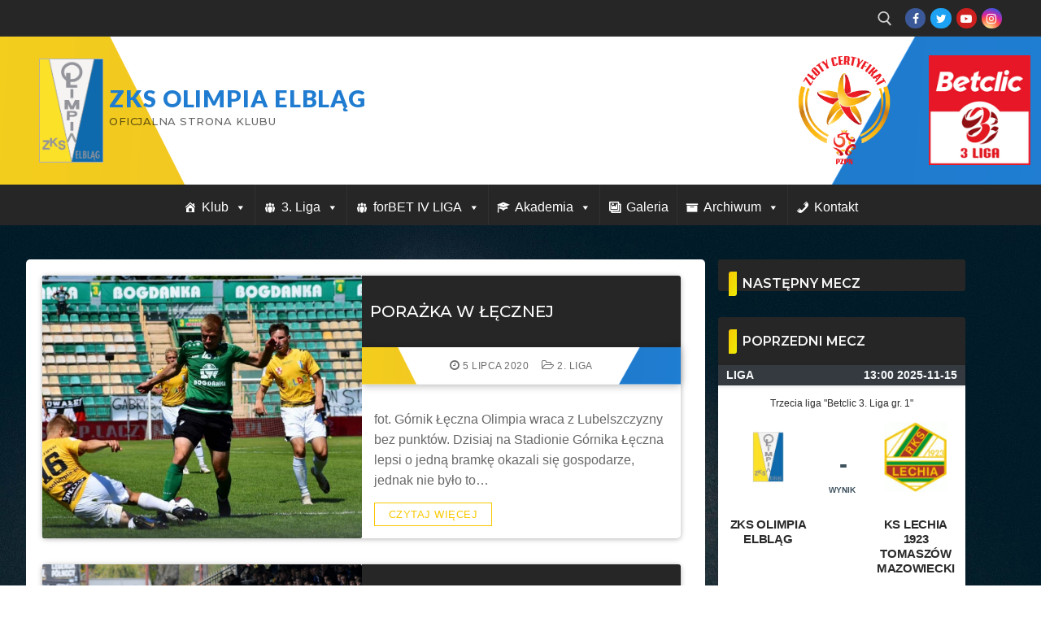

--- FILE ---
content_type: text/html; charset=UTF-8
request_url: https://www.zksolimpia.pl/tag/gks-gornik-leczna/
body_size: 23053
content:
<!doctype html>
<html lang="pl-PL">
<head>
	<meta charset="UTF-8">
	<meta name="viewport" content="width=device-width, initial-scale=1, maximum-scale=10.0, user-scalable=yes">
	<link rel="profile" href="https://gmpg.org/xfn/11">
	<title>GKS Górnik Łęczna &#8211; ZKS Olimpia Elbląg</title>
<meta name='robots' content='max-image-preview:large' />
<link rel='dns-prefetch' href='//fonts.googleapis.com' />
<link rel="alternate" type="application/rss+xml" title="ZKS Olimpia Elbląg &raquo; Kanał z wpisami" href="https://www.zksolimpia.pl/feed/" />
<link rel="alternate" type="application/rss+xml" title="ZKS Olimpia Elbląg &raquo; Kanał z komentarzami" href="https://www.zksolimpia.pl/comments/feed/" />
<link rel="alternate" type="application/rss+xml" title="ZKS Olimpia Elbląg &raquo; Kanał z wpisami otagowanymi jako GKS Górnik Łęczna" href="https://www.zksolimpia.pl/tag/gks-gornik-leczna/feed/" />
<script type="text/javascript">
/* <![CDATA[ */
window._wpemojiSettings = {"baseUrl":"https:\/\/s.w.org\/images\/core\/emoji\/14.0.0\/72x72\/","ext":".png","svgUrl":"https:\/\/s.w.org\/images\/core\/emoji\/14.0.0\/svg\/","svgExt":".svg","source":{"concatemoji":"https:\/\/www.zksolimpia.pl\/wp-includes\/js\/wp-emoji-release.min.js?ver=8953fc3c698c6f47c9bf3c4c2dcd72d4"}};
/*! This file is auto-generated */
!function(i,n){var o,s,e;function c(e){try{var t={supportTests:e,timestamp:(new Date).valueOf()};sessionStorage.setItem(o,JSON.stringify(t))}catch(e){}}function p(e,t,n){e.clearRect(0,0,e.canvas.width,e.canvas.height),e.fillText(t,0,0);var t=new Uint32Array(e.getImageData(0,0,e.canvas.width,e.canvas.height).data),r=(e.clearRect(0,0,e.canvas.width,e.canvas.height),e.fillText(n,0,0),new Uint32Array(e.getImageData(0,0,e.canvas.width,e.canvas.height).data));return t.every(function(e,t){return e===r[t]})}function u(e,t,n){switch(t){case"flag":return n(e,"\ud83c\udff3\ufe0f\u200d\u26a7\ufe0f","\ud83c\udff3\ufe0f\u200b\u26a7\ufe0f")?!1:!n(e,"\ud83c\uddfa\ud83c\uddf3","\ud83c\uddfa\u200b\ud83c\uddf3")&&!n(e,"\ud83c\udff4\udb40\udc67\udb40\udc62\udb40\udc65\udb40\udc6e\udb40\udc67\udb40\udc7f","\ud83c\udff4\u200b\udb40\udc67\u200b\udb40\udc62\u200b\udb40\udc65\u200b\udb40\udc6e\u200b\udb40\udc67\u200b\udb40\udc7f");case"emoji":return!n(e,"\ud83e\udef1\ud83c\udffb\u200d\ud83e\udef2\ud83c\udfff","\ud83e\udef1\ud83c\udffb\u200b\ud83e\udef2\ud83c\udfff")}return!1}function f(e,t,n){var r="undefined"!=typeof WorkerGlobalScope&&self instanceof WorkerGlobalScope?new OffscreenCanvas(300,150):i.createElement("canvas"),a=r.getContext("2d",{willReadFrequently:!0}),o=(a.textBaseline="top",a.font="600 32px Arial",{});return e.forEach(function(e){o[e]=t(a,e,n)}),o}function t(e){var t=i.createElement("script");t.src=e,t.defer=!0,i.head.appendChild(t)}"undefined"!=typeof Promise&&(o="wpEmojiSettingsSupports",s=["flag","emoji"],n.supports={everything:!0,everythingExceptFlag:!0},e=new Promise(function(e){i.addEventListener("DOMContentLoaded",e,{once:!0})}),new Promise(function(t){var n=function(){try{var e=JSON.parse(sessionStorage.getItem(o));if("object"==typeof e&&"number"==typeof e.timestamp&&(new Date).valueOf()<e.timestamp+604800&&"object"==typeof e.supportTests)return e.supportTests}catch(e){}return null}();if(!n){if("undefined"!=typeof Worker&&"undefined"!=typeof OffscreenCanvas&&"undefined"!=typeof URL&&URL.createObjectURL&&"undefined"!=typeof Blob)try{var e="postMessage("+f.toString()+"("+[JSON.stringify(s),u.toString(),p.toString()].join(",")+"));",r=new Blob([e],{type:"text/javascript"}),a=new Worker(URL.createObjectURL(r),{name:"wpTestEmojiSupports"});return void(a.onmessage=function(e){c(n=e.data),a.terminate(),t(n)})}catch(e){}c(n=f(s,u,p))}t(n)}).then(function(e){for(var t in e)n.supports[t]=e[t],n.supports.everything=n.supports.everything&&n.supports[t],"flag"!==t&&(n.supports.everythingExceptFlag=n.supports.everythingExceptFlag&&n.supports[t]);n.supports.everythingExceptFlag=n.supports.everythingExceptFlag&&!n.supports.flag,n.DOMReady=!1,n.readyCallback=function(){n.DOMReady=!0}}).then(function(){return e}).then(function(){var e;n.supports.everything||(n.readyCallback(),(e=n.source||{}).concatemoji?t(e.concatemoji):e.wpemoji&&e.twemoji&&(t(e.twemoji),t(e.wpemoji)))}))}((window,document),window._wpemojiSettings);
/* ]]> */
</script>
<style id='wp-emoji-styles-inline-css' type='text/css'>

	img.wp-smiley, img.emoji {
		display: inline !important;
		border: none !important;
		box-shadow: none !important;
		height: 1em !important;
		width: 1em !important;
		margin: 0 0.07em !important;
		vertical-align: -0.1em !important;
		background: none !important;
		padding: 0 !important;
	}
</style>
<link rel='stylesheet' id='wp-block-library-css' href='https://www.zksolimpia.pl/wp-includes/css/dist/block-library/style.min.css?ver=8953fc3c698c6f47c9bf3c4c2dcd72d4' type='text/css' media='all' />
<style id='classic-theme-styles-inline-css' type='text/css'>
/*! This file is auto-generated */
.wp-block-button__link{color:#fff;background-color:#32373c;border-radius:9999px;box-shadow:none;text-decoration:none;padding:calc(.667em + 2px) calc(1.333em + 2px);font-size:1.125em}.wp-block-file__button{background:#32373c;color:#fff;text-decoration:none}
</style>
<style id='global-styles-inline-css' type='text/css'>
body{--wp--preset--color--black: #000000;--wp--preset--color--cyan-bluish-gray: #abb8c3;--wp--preset--color--white: #ffffff;--wp--preset--color--pale-pink: #f78da7;--wp--preset--color--vivid-red: #cf2e2e;--wp--preset--color--luminous-vivid-orange: #ff6900;--wp--preset--color--luminous-vivid-amber: #fcb900;--wp--preset--color--light-green-cyan: #7bdcb5;--wp--preset--color--vivid-green-cyan: #00d084;--wp--preset--color--pale-cyan-blue: #8ed1fc;--wp--preset--color--vivid-cyan-blue: #0693e3;--wp--preset--color--vivid-purple: #9b51e0;--wp--preset--gradient--vivid-cyan-blue-to-vivid-purple: linear-gradient(135deg,rgba(6,147,227,1) 0%,rgb(155,81,224) 100%);--wp--preset--gradient--light-green-cyan-to-vivid-green-cyan: linear-gradient(135deg,rgb(122,220,180) 0%,rgb(0,208,130) 100%);--wp--preset--gradient--luminous-vivid-amber-to-luminous-vivid-orange: linear-gradient(135deg,rgba(252,185,0,1) 0%,rgba(255,105,0,1) 100%);--wp--preset--gradient--luminous-vivid-orange-to-vivid-red: linear-gradient(135deg,rgba(255,105,0,1) 0%,rgb(207,46,46) 100%);--wp--preset--gradient--very-light-gray-to-cyan-bluish-gray: linear-gradient(135deg,rgb(238,238,238) 0%,rgb(169,184,195) 100%);--wp--preset--gradient--cool-to-warm-spectrum: linear-gradient(135deg,rgb(74,234,220) 0%,rgb(151,120,209) 20%,rgb(207,42,186) 40%,rgb(238,44,130) 60%,rgb(251,105,98) 80%,rgb(254,248,76) 100%);--wp--preset--gradient--blush-light-purple: linear-gradient(135deg,rgb(255,206,236) 0%,rgb(152,150,240) 100%);--wp--preset--gradient--blush-bordeaux: linear-gradient(135deg,rgb(254,205,165) 0%,rgb(254,45,45) 50%,rgb(107,0,62) 100%);--wp--preset--gradient--luminous-dusk: linear-gradient(135deg,rgb(255,203,112) 0%,rgb(199,81,192) 50%,rgb(65,88,208) 100%);--wp--preset--gradient--pale-ocean: linear-gradient(135deg,rgb(255,245,203) 0%,rgb(182,227,212) 50%,rgb(51,167,181) 100%);--wp--preset--gradient--electric-grass: linear-gradient(135deg,rgb(202,248,128) 0%,rgb(113,206,126) 100%);--wp--preset--gradient--midnight: linear-gradient(135deg,rgb(2,3,129) 0%,rgb(40,116,252) 100%);--wp--preset--font-size--small: 13px;--wp--preset--font-size--medium: 20px;--wp--preset--font-size--large: 36px;--wp--preset--font-size--x-large: 42px;--wp--preset--spacing--20: 0.44rem;--wp--preset--spacing--30: 0.67rem;--wp--preset--spacing--40: 1rem;--wp--preset--spacing--50: 1.5rem;--wp--preset--spacing--60: 2.25rem;--wp--preset--spacing--70: 3.38rem;--wp--preset--spacing--80: 5.06rem;--wp--preset--shadow--natural: 6px 6px 9px rgba(0, 0, 0, 0.2);--wp--preset--shadow--deep: 12px 12px 50px rgba(0, 0, 0, 0.4);--wp--preset--shadow--sharp: 6px 6px 0px rgba(0, 0, 0, 0.2);--wp--preset--shadow--outlined: 6px 6px 0px -3px rgba(255, 255, 255, 1), 6px 6px rgba(0, 0, 0, 1);--wp--preset--shadow--crisp: 6px 6px 0px rgba(0, 0, 0, 1);}:where(.is-layout-flex){gap: 0.5em;}:where(.is-layout-grid){gap: 0.5em;}body .is-layout-flow > .alignleft{float: left;margin-inline-start: 0;margin-inline-end: 2em;}body .is-layout-flow > .alignright{float: right;margin-inline-start: 2em;margin-inline-end: 0;}body .is-layout-flow > .aligncenter{margin-left: auto !important;margin-right: auto !important;}body .is-layout-constrained > .alignleft{float: left;margin-inline-start: 0;margin-inline-end: 2em;}body .is-layout-constrained > .alignright{float: right;margin-inline-start: 2em;margin-inline-end: 0;}body .is-layout-constrained > .aligncenter{margin-left: auto !important;margin-right: auto !important;}body .is-layout-constrained > :where(:not(.alignleft):not(.alignright):not(.alignfull)){max-width: var(--wp--style--global--content-size);margin-left: auto !important;margin-right: auto !important;}body .is-layout-constrained > .alignwide{max-width: var(--wp--style--global--wide-size);}body .is-layout-flex{display: flex;}body .is-layout-flex{flex-wrap: wrap;align-items: center;}body .is-layout-flex > *{margin: 0;}body .is-layout-grid{display: grid;}body .is-layout-grid > *{margin: 0;}:where(.wp-block-columns.is-layout-flex){gap: 2em;}:where(.wp-block-columns.is-layout-grid){gap: 2em;}:where(.wp-block-post-template.is-layout-flex){gap: 1.25em;}:where(.wp-block-post-template.is-layout-grid){gap: 1.25em;}.has-black-color{color: var(--wp--preset--color--black) !important;}.has-cyan-bluish-gray-color{color: var(--wp--preset--color--cyan-bluish-gray) !important;}.has-white-color{color: var(--wp--preset--color--white) !important;}.has-pale-pink-color{color: var(--wp--preset--color--pale-pink) !important;}.has-vivid-red-color{color: var(--wp--preset--color--vivid-red) !important;}.has-luminous-vivid-orange-color{color: var(--wp--preset--color--luminous-vivid-orange) !important;}.has-luminous-vivid-amber-color{color: var(--wp--preset--color--luminous-vivid-amber) !important;}.has-light-green-cyan-color{color: var(--wp--preset--color--light-green-cyan) !important;}.has-vivid-green-cyan-color{color: var(--wp--preset--color--vivid-green-cyan) !important;}.has-pale-cyan-blue-color{color: var(--wp--preset--color--pale-cyan-blue) !important;}.has-vivid-cyan-blue-color{color: var(--wp--preset--color--vivid-cyan-blue) !important;}.has-vivid-purple-color{color: var(--wp--preset--color--vivid-purple) !important;}.has-black-background-color{background-color: var(--wp--preset--color--black) !important;}.has-cyan-bluish-gray-background-color{background-color: var(--wp--preset--color--cyan-bluish-gray) !important;}.has-white-background-color{background-color: var(--wp--preset--color--white) !important;}.has-pale-pink-background-color{background-color: var(--wp--preset--color--pale-pink) !important;}.has-vivid-red-background-color{background-color: var(--wp--preset--color--vivid-red) !important;}.has-luminous-vivid-orange-background-color{background-color: var(--wp--preset--color--luminous-vivid-orange) !important;}.has-luminous-vivid-amber-background-color{background-color: var(--wp--preset--color--luminous-vivid-amber) !important;}.has-light-green-cyan-background-color{background-color: var(--wp--preset--color--light-green-cyan) !important;}.has-vivid-green-cyan-background-color{background-color: var(--wp--preset--color--vivid-green-cyan) !important;}.has-pale-cyan-blue-background-color{background-color: var(--wp--preset--color--pale-cyan-blue) !important;}.has-vivid-cyan-blue-background-color{background-color: var(--wp--preset--color--vivid-cyan-blue) !important;}.has-vivid-purple-background-color{background-color: var(--wp--preset--color--vivid-purple) !important;}.has-black-border-color{border-color: var(--wp--preset--color--black) !important;}.has-cyan-bluish-gray-border-color{border-color: var(--wp--preset--color--cyan-bluish-gray) !important;}.has-white-border-color{border-color: var(--wp--preset--color--white) !important;}.has-pale-pink-border-color{border-color: var(--wp--preset--color--pale-pink) !important;}.has-vivid-red-border-color{border-color: var(--wp--preset--color--vivid-red) !important;}.has-luminous-vivid-orange-border-color{border-color: var(--wp--preset--color--luminous-vivid-orange) !important;}.has-luminous-vivid-amber-border-color{border-color: var(--wp--preset--color--luminous-vivid-amber) !important;}.has-light-green-cyan-border-color{border-color: var(--wp--preset--color--light-green-cyan) !important;}.has-vivid-green-cyan-border-color{border-color: var(--wp--preset--color--vivid-green-cyan) !important;}.has-pale-cyan-blue-border-color{border-color: var(--wp--preset--color--pale-cyan-blue) !important;}.has-vivid-cyan-blue-border-color{border-color: var(--wp--preset--color--vivid-cyan-blue) !important;}.has-vivid-purple-border-color{border-color: var(--wp--preset--color--vivid-purple) !important;}.has-vivid-cyan-blue-to-vivid-purple-gradient-background{background: var(--wp--preset--gradient--vivid-cyan-blue-to-vivid-purple) !important;}.has-light-green-cyan-to-vivid-green-cyan-gradient-background{background: var(--wp--preset--gradient--light-green-cyan-to-vivid-green-cyan) !important;}.has-luminous-vivid-amber-to-luminous-vivid-orange-gradient-background{background: var(--wp--preset--gradient--luminous-vivid-amber-to-luminous-vivid-orange) !important;}.has-luminous-vivid-orange-to-vivid-red-gradient-background{background: var(--wp--preset--gradient--luminous-vivid-orange-to-vivid-red) !important;}.has-very-light-gray-to-cyan-bluish-gray-gradient-background{background: var(--wp--preset--gradient--very-light-gray-to-cyan-bluish-gray) !important;}.has-cool-to-warm-spectrum-gradient-background{background: var(--wp--preset--gradient--cool-to-warm-spectrum) !important;}.has-blush-light-purple-gradient-background{background: var(--wp--preset--gradient--blush-light-purple) !important;}.has-blush-bordeaux-gradient-background{background: var(--wp--preset--gradient--blush-bordeaux) !important;}.has-luminous-dusk-gradient-background{background: var(--wp--preset--gradient--luminous-dusk) !important;}.has-pale-ocean-gradient-background{background: var(--wp--preset--gradient--pale-ocean) !important;}.has-electric-grass-gradient-background{background: var(--wp--preset--gradient--electric-grass) !important;}.has-midnight-gradient-background{background: var(--wp--preset--gradient--midnight) !important;}.has-small-font-size{font-size: var(--wp--preset--font-size--small) !important;}.has-medium-font-size{font-size: var(--wp--preset--font-size--medium) !important;}.has-large-font-size{font-size: var(--wp--preset--font-size--large) !important;}.has-x-large-font-size{font-size: var(--wp--preset--font-size--x-large) !important;}
.wp-block-navigation a:where(:not(.wp-element-button)){color: inherit;}
:where(.wp-block-post-template.is-layout-flex){gap: 1.25em;}:where(.wp-block-post-template.is-layout-grid){gap: 1.25em;}
:where(.wp-block-columns.is-layout-flex){gap: 2em;}:where(.wp-block-columns.is-layout-grid){gap: 2em;}
.wp-block-pullquote{font-size: 1.5em;line-height: 1.6;}
</style>
<link rel='stylesheet' id='cmplz-general-css' href='https://www.zksolimpia.pl/wp-content/plugins/complianz-gdpr/assets/css/cookieblocker.min.css?ver=1710259636' type='text/css' media='all' />
<link rel='stylesheet' id='megamenu-css' href='https://www.zksolimpia.pl/wp-content/uploads/maxmegamenu/style.css?ver=c42456' type='text/css' media='all' />
<link rel='stylesheet' id='dashicons-css' href='https://www.zksolimpia.pl/wp-includes/css/dashicons.min.css?ver=8953fc3c698c6f47c9bf3c4c2dcd72d4' type='text/css' media='all' />
<link rel='stylesheet' id='htbbootstrap-css' href='https://www.zksolimpia.pl/wp-content/plugins/ht-mega-for-elementor/assets/css/htbbootstrap.css?ver=3.0.2' type='text/css' media='all' />
<link rel='stylesheet' id='font-awesome-css' href='https://www.zksolimpia.pl/wp-content/plugins/elementor/assets/lib/font-awesome/css/font-awesome.min.css?ver=4.7.0' type='text/css' media='all' />
<link rel='stylesheet' id='htmega-animation-css' href='https://www.zksolimpia.pl/wp-content/plugins/ht-mega-for-elementor/assets/css/animation.css?ver=3.0.2' type='text/css' media='all' />
<link rel='stylesheet' id='htmega-keyframes-css' href='https://www.zksolimpia.pl/wp-content/plugins/ht-mega-for-elementor/assets/css/htmega-keyframes.css?ver=3.0.2' type='text/css' media='all' />
<link rel='stylesheet' id='htmega-global-style-min-css' href='https://www.zksolimpia.pl/wp-content/plugins/ht-mega-for-elementor/assets/css/htmega-global-style.min.css?ver=3.0.2' type='text/css' media='all' />
<link rel='stylesheet' id='customify-google-font-css' href='//fonts.googleapis.com/css?family=Montserrat%3A100%2C100i%2C200%2C200i%2C300%2C300i%2C400%2C400i%2C500%2C500i%2C600%2C600i%2C700%2C700i%2C800%2C800i%2C900%2C900i%7CLato%3A100%2C100i%2C300%2C300i%2C400%2C400i%2C700%2C700i%2C900%2C900i&#038;display=swap&#038;ver=0.4.4' type='text/css' media='all' />
<link rel='stylesheet' id='customify-style-css' href='https://www.zksolimpia.pl/wp-content/themes/customify/style.min.css?ver=0.4.4' type='text/css' media='all' />
<style id='customify-style-inline-css' type='text/css'>
.customify-container, .layout-contained, .site-framed .site, .site-boxed .site { max-width: 1280px; } .main-layout-content .entry-content > .alignwide { width: calc( 1280px - 4em ); max-width: 100vw;  }#blog-posts .entry-inner  {background-color: #f4f4f4;border-style: none;} #blog-posts .entry-inner:hover  {border-style: none;} #blog-posts .posts-layout .entry-media {border-radius: 2px;}#blog-posts .entry-readmore a  {color: #f9c802; text-decoration-color: #f9c802;border-style: solid;border-color: #f9c802;border-top-left-radius: 0px;border-top-right-radius: 0px;border-bottom-right-radius: 0px;border-bottom-left-radius: 0px;box-shadow: 0px 0px 0px 0px #c9c9c9 ;;} #blog-posts .entry-readmore a:hover  {color: #1e73be; text-decoration-color: #1e73be;background-color: #f9f9f9;border-color: #1e73be;} .header-top .header--row-inner,body:not(.fl-builder-edit) .button,body:not(.fl-builder-edit) button:not(.menu-mobile-toggle, .components-button, .customize-partial-edit-shortcut-button),body:not(.fl-builder-edit) input[type="button"]:not(.ed_button),button.button,input[type="button"]:not(.ed_button, .components-button, .customize-partial-edit-shortcut-button),input[type="reset"]:not(.components-button, .customize-partial-edit-shortcut-button),input[type="submit"]:not(.components-button, .customize-partial-edit-shortcut-button),.pagination .nav-links > *:hover,.pagination .nav-links span,.nav-menu-desktop.style-full-height .primary-menu-ul > li.current-menu-item > a,.nav-menu-desktop.style-full-height .primary-menu-ul > li.current-menu-ancestor > a,.nav-menu-desktop.style-full-height .primary-menu-ul > li > a:hover,.posts-layout .readmore-button:hover{    background-color: #1e73be;}.posts-layout .readmore-button {color: #1e73be;}.pagination .nav-links > *:hover,.pagination .nav-links span,.entry-single .tags-links a:hover,.entry-single .cat-links a:hover,.posts-layout .readmore-button,.posts-layout .readmore-button:hover{    border-color: #1e73be;}.customify-builder-btn{    background-color: #ffffff;}body{    color: #595959;}abbr, acronym {    border-bottom-color: #595959;}a                {                    color: #3b81bf;}a:hover,a:focus,.link-meta:hover, .link-meta a:hover{    color: #e5c234;}h2 + h3,.comments-area h2 + .comments-title,.h2 + h3,.comments-area .h2 + .comments-title,.page-breadcrumb {    border-top-color: #1e73be;}blockquote,.site-content .widget-area .menu li.current-menu-item > a:before{    border-left-color: #1e73be;}@media screen and (min-width: 64em) {    .comment-list .children li.comment {        border-left-color: #1e73be;    }    .comment-list .children li.comment:after {        background-color: #1e73be;    }}.page-titlebar, .page-breadcrumb,.posts-layout .entry-inner {    border-bottom-color: #1e73be;}.header-search-form .search-field,.entry-content .page-links a,.header-search-modal,.pagination .nav-links > *,.entry-footer .tags-links a, .entry-footer .cat-links a,.search .content-area article,.site-content .widget-area .menu li.current-menu-item > a,.posts-layout .entry-inner,.post-navigation .nav-links,article.comment .comment-meta,.widget-area .widget_pages li a, .widget-area .widget_categories li a, .widget-area .widget_archive li a, .widget-area .widget_meta li a, .widget-area .widget_nav_menu li a, .widget-area .widget_product_categories li a, .widget-area .widget_recent_entries li a, .widget-area .widget_rss li a,.widget-area .widget_recent_comments li{    border-color: #1e73be;}.header-search-modal::before {    border-top-color: #1e73be;    border-left-color: #1e73be;}@media screen and (min-width: 48em) {    .content-sidebar.sidebar_vertical_border .content-area {        border-right-color: #1e73be;    }    .sidebar-content.sidebar_vertical_border .content-area {        border-left-color: #1e73be;    }    .sidebar-sidebar-content.sidebar_vertical_border .sidebar-primary {        border-right-color: #1e73be;    }    .sidebar-sidebar-content.sidebar_vertical_border .sidebar-secondary {        border-right-color: #1e73be;    }    .content-sidebar-sidebar.sidebar_vertical_border .sidebar-primary {        border-left-color: #1e73be;    }    .content-sidebar-sidebar.sidebar_vertical_border .sidebar-secondary {        border-left-color: #1e73be;    }    .sidebar-content-sidebar.sidebar_vertical_border .content-area {        border-left-color: #1e73be;        border-right-color: #1e73be;    }    .sidebar-content-sidebar.sidebar_vertical_border .content-area {        border-left-color: #1e73be;        border-right-color: #1e73be;    }}article.comment .comment-post-author {background: #2074c9;}.pagination .nav-links > *,.link-meta,.link-meta a,.color-meta,.entry-single .tags-links:before,.entry-single .cats-links:before{    color: #2074c9;}h1, h2, h3, h4, h5, h6 { color: #4c4c4c;}.site-content .widget-title { color: #f7f7f7;}body {font-family: "Montserrat";font-weight: 100;}h1, h2, h3, h4, h5, h6, .h1, .h2, .h3, .h4, .h5, .h6 {font-family: "Montserrat";font-weight: 100;}.site-content .widget-title {font-family: "Montserrat";font-weight: 600;}.site-branding .site-title, .site-branding .site-title a {font-family: "Lato";font-weight: 900;font-size: 29px;line-height: 20px;letter-spacing: 0.9px;}.site-branding .site-description {font-family: "Montserrat";font-style: normal;font-weight: 500;font-size: 13px;}.entry-content h4, .wp-block h4 {font-family: "Montserrat";font-weight: 600;text-transform: uppercase;font-size: 16px;}#page-cover {-webkit-background-size: auto; -moz-background-size: auto; -o-background-size: auto; background-size: auto;}#page-cover {background-position: top right;}#page-cover {background-repeat: no-repeat;}.header--row:not(.header--transparent).header-top .header--row-inner  {background-color: #262626;} .header--row:not(.header--transparent).header-main .header--row-inner  {background-image: url("https://www.zksolimpia.pl/wp-content/uploads/2019/11/header2.png");-webkit-background-size: cover; -moz-background-size: cover; -o-background-size: cover; background-size: cover;background-position: center;background-repeat: no-repeat;border-top-left-radius: 0px;border-top-right-radius: 0px;border-bottom-right-radius: 0px;border-bottom-left-radius: 0px;} .header--row:not(.header--transparent).header-bottom .header--row-inner  {background-color: #262626;} #header-menu-sidebar-bg  {color: #fee100; text-decoration-color: #fee100;} #header-menu-sidebar-bg:before  {background-color: #2674be;} #header-menu-sidebar-bg .menu li a:hover, #header-menu-sidebar-bg .item--html a:hover, #header-menu-sidebar-bg .cart-item-link:hover, #header-menu-sidebar-bg li.open-sub .nav-toggle-icon  {color: #eeee22; text-decoration-color: #eeee22;} .sub-menu .li-duplicator {display:none !important;}.builder-header-html-item.item--html p, .builder-header-html-item.item--html {font-family: "Montserrat";font-weight: 600;font-size: 22px;line-height: 19px;}.header-search_icon-item .header-search-modal  {border-style: solid;} .header-search_icon-item .search-field  {border-style: solid;} .dark-mode .header-search_box-item .search-form-fields, .header-search_box-item .search-form-fields  {border-style: solid;} .nav-menu-desktop.style-border-bottom .primary-menu-ul > li > a .link-before:before, .nav-menu-desktop.style-border-top .primary-menu-ul > li > a .link-before:before  { height: 5px; }.nav-menu-desktop.style-border-bottom .primary-menu-ul > li > a .link-before:before { bottom: -11px; } .nav-menu-desktop.style-border-top .primary-menu-ul > li > a .link-before:before { top: -11px; }.builder-item--primary-menu .nav-icon-angle { width: 10px; height: 10px; }.builder-item--primary-menu .nav-menu-desktop .primary-menu-ul > li > a  {color: #ffffff; text-decoration-color: #ffffff;} .header--row:not(.header--transparent) .builder-item--primary-menu .nav-menu-desktop .primary-menu-ul > li > a:hover, .header--row:not(.header--transparent) .builder-item--primary-menu .nav-menu-desktop .primary-menu-ul > li.current-menu-item > a, .header--row:not(.header--transparent) .builder-item--primary-menu .nav-menu-desktop .primary-menu-ul > li.current-menu-ancestor > a, .header--row:not(.header--transparent) .builder-item--primary-menu .nav-menu-desktop .primary-menu-ul > li.current-menu-parent > a  {color: #f2db04; text-decoration-color: #f2db04;background-color: #0d6cbf;} .builder-item--primary-menu .nav-menu-desktop .primary-menu-ul > li > a,.builder-item-sidebar .primary-menu-sidebar .primary-menu-ul > li > a {font-family: "Montserrat";font-weight: 700;font-size: 17px;line-height: 19px;letter-spacing: 0px;}a.item--button {font-family: "Montserrat";font-weight: 600;}a.item--button  {color: #1b47ad; text-decoration-color: #1b47ad;background-color: #fee100;} .builder-item--footer_copyright, .builder-item--footer_copyright p {font-family: "Montserrat";font-weight: 500;}body  {background-color: #ffffff;} /* CSS for desktop */#sidebar-secondary, #sidebar-primary, #main {padding-top: 40px;padding-bottom: 40px;}#blog-posts .posts-layout .entry-media, #blog-posts .posts-layout.layout--blog_classic .entry-media {flex-basis: 50%; width: 50%;}#page-cover {text-align: center;}#page-cover .page-cover-inner {min-height: 255px;}#page-titlebar {text-align: left;}.header--row.header-top .customify-grid, .header--row.header-top .style-full-height .primary-menu-ul > li > a {min-height: 45px;}.header--row.header-main .customify-grid, .header--row.header-main .style-full-height .primary-menu-ul > li > a {min-height: 182px;}.header--row.header-bottom .customify-grid, .header--row.header-bottom .style-full-height .primary-menu-ul > li > a {min-height: 35px;}.header-menu-sidebar-inner {text-align: left;}.site-header .site-branding img { max-width: 79px; } .site-header .cb-row--mobile .site-branding img { width: 79px; }.header--row .builder-item--logo, .builder-item.builder-item--group .item--inner.builder-item--logo {margin-top: 0px;margin-right: 0px;margin-bottom: 0px;margin-left: 0px;}.header--row .builder-first--nav-icon {text-align: right;}.header-search_icon-item .search-submit {margin-left: -40px;}.header-search_box-item .search-form-fields {width: 246px;}.header-search_box-item .search-submit{margin-left: -40px;} .header-search_box-item .woo_bootster_search .search-submit{margin-left: -40px;} .header-search_box-item .header-search-form button.search-submit{margin-left:-40px;}.header--row .builder-item--primary-menu, .builder-item.builder-item--group .item--inner.builder-item--primary-menu {margin-top: 0px;margin-right: 0px;margin-bottom: 0px;margin-left: 40px;}.header--row .builder-first--primary-menu {text-align: right;}.header-social-icons.customify-builder-social-icons li a { font-size: 14px; }/* CSS for tablet */@media screen and (max-width: 1024px) { #page-cover .page-cover-inner {min-height: 250px;}.header-menu-sidebar-inner {text-align: center;}.site-header .site-branding img { max-width: 1px; } .site-header .cb-row--mobile .site-branding img { width: 1px; }.header--row .builder-first--nav-icon {text-align: right;}.header-search_icon-item .search-submit {margin-left: -40px;}.header-search_box-item .search-submit{margin-left: -40px;} .header-search_box-item .woo_bootster_search .search-submit{margin-left: -40px;} .header-search_box-item .header-search-form button.search-submit{margin-left:-40px;} }/* CSS for mobile */@media screen and (max-width: 568px) { #page-cover .page-cover-inner {min-height: 200px;}.header--row.header-top .customify-grid, .header--row.header-top .style-full-height .primary-menu-ul > li > a {min-height: 33px;}.header--row.header-main .customify-grid, .header--row.header-main .style-full-height .primary-menu-ul > li > a {min-height: 47px;}.header--row.header-bottom .customify-grid, .header--row.header-bottom .style-full-height .primary-menu-ul > li > a {min-height: 0px;}.site-header .site-branding img { max-width: 38px; } .site-header .cb-row--mobile .site-branding img { width: 38px; }.header--row .builder-item--logo, .builder-item.builder-item--group .item--inner.builder-item--logo {margin-top: 10px;margin-right: 10px;margin-bottom: 10px;margin-left: 10px;}.header--row .builder-first--nav-icon {text-align: right;}.header-search_icon-item .search-submit {margin-left: -40px;}.header-search_box-item .search-submit{margin-left: -40px;} .header-search_box-item .woo_bootster_search .search-submit{margin-left: -40px;} .header-search_box-item .header-search-form button.search-submit{margin-left:-40px;} }
</style>
<link rel='stylesheet' id='elementor-frontend-css' href='https://www.zksolimpia.pl/wp-content/plugins/elementor/assets/css/frontend.min.css?ver=3.27.7' type='text/css' media='all' />
<link rel='stylesheet' id='eael-general-css' href='https://www.zksolimpia.pl/wp-content/plugins/essential-addons-for-elementor-lite/assets/front-end/css/view/general.min.css?ver=6.5.4' type='text/css' media='all' />
<!--n2css--><!--n2js--><script type="text/javascript" async src="https://www.zksolimpia.pl/wp-content/plugins/burst-statistics/helpers/timeme/timeme.min.js?ver=1.5.7" id="burst-timeme-js"></script>
<script type="text/javascript" id="burst-js-extra">
/* <![CDATA[ */
var burst = {"page_id":"24","cookie_retention_days":"30","beacon_url":"https:\/\/www.zksolimpia.pl\/wp-content\/plugins\/burst-statistics\/endpoint.php","options":{"beacon_enabled":1,"enable_cookieless_tracking":0,"enable_turbo_mode":0,"do_not_track":0},"goals":[],"goals_script_url":"https:\/\/www.zksolimpia.pl\/wp-content\/plugins\/burst-statistics\/\/assets\/js\/build\/burst-goals.js?v=1.5.7"};
/* ]]> */
</script>
<script type="text/javascript" async src="https://www.zksolimpia.pl/wp-content/plugins/burst-statistics/assets/js/build/burst.min.js?ver=1.5.7" id="burst-js"></script>
<script type="text/javascript" src="https://www.zksolimpia.pl/wp-includes/js/jquery/jquery.min.js?ver=3.7.1" id="jquery-core-js"></script>
<script type="text/javascript" src="https://www.zksolimpia.pl/wp-includes/js/jquery/jquery-migrate.min.js?ver=3.4.1" id="jquery-migrate-js"></script>
<link rel="https://api.w.org/" href="https://www.zksolimpia.pl/wp-json/" /><link rel="alternate" type="application/json" href="https://www.zksolimpia.pl/wp-json/wp/v2/tags/24" /><link rel="EditURI" type="application/rsd+xml" title="RSD" href="https://www.zksolimpia.pl/xmlrpc.php?rsd" />
<style id="mystickymenu" type="text/css">#mysticky-nav { width:100%; position: static; height: auto !important; }#mysticky-nav.wrapfixed { position:fixed; left: 0px; margin-top:0px;  z-index: 99990; -webkit-transition: 0.3s; -moz-transition: 0.3s; -o-transition: 0.3s; transition: 0.3s; -ms-filter:"progid:DXImageTransform.Microsoft.Alpha(Opacity=100)"; filter: alpha(opacity=100); opacity:1; background-color: #1e73be;}#mysticky-nav.wrapfixed .myfixed{ background-color: #1e73be; position: relative;top: auto;left: auto;right: auto;}#mysticky-nav .myfixed { margin:0 auto; float:none; border:0px; background:none; max-width:100%; }</style>			<style type="text/css">
																															</style>
			<meta name="generator" content="Elementor 3.27.7; features: additional_custom_breakpoints; settings: css_print_method-external, google_font-enabled, font_display-auto">
			<style>
				.e-con.e-parent:nth-of-type(n+4):not(.e-lazyloaded):not(.e-no-lazyload),
				.e-con.e-parent:nth-of-type(n+4):not(.e-lazyloaded):not(.e-no-lazyload) * {
					background-image: none !important;
				}
				@media screen and (max-height: 1024px) {
					.e-con.e-parent:nth-of-type(n+3):not(.e-lazyloaded):not(.e-no-lazyload),
					.e-con.e-parent:nth-of-type(n+3):not(.e-lazyloaded):not(.e-no-lazyload) * {
						background-image: none !important;
					}
				}
				@media screen and (max-height: 640px) {
					.e-con.e-parent:nth-of-type(n+2):not(.e-lazyloaded):not(.e-no-lazyload),
					.e-con.e-parent:nth-of-type(n+2):not(.e-lazyloaded):not(.e-no-lazyload) * {
						background-image: none !important;
					}
				}
			</style>
			<link rel="icon" href="https://www.zksolimpia.pl/wp-content/uploads/2021/01/cropped-social_orginal-1-32x32.png" sizes="32x32" />
<link rel="icon" href="https://www.zksolimpia.pl/wp-content/uploads/2021/01/cropped-social_orginal-1-192x192.png" sizes="192x192" />
<link rel="apple-touch-icon" href="https://www.zksolimpia.pl/wp-content/uploads/2021/01/cropped-social_orginal-1-180x180.png" />
<meta name="msapplication-TileImage" content="https://www.zksolimpia.pl/wp-content/uploads/2021/01/cropped-social_orginal-1-270x270.png" />
		<style type="text/css" id="wp-custom-css">
			body.elementor-panel-loading #elementor-panel-state-loading {
display: none!important;
}

#elementor-panel-state-loading {
    display: none!important;
}

#media_image-2 {
	margin-bottom: 15px;
}
#media_image-3 img{
	width: 100%;
}
h1.entry-title.entry--item.h2 {
    color: white;
    padding-top: 5px;
    font-size: 25px;
}
.fa, .fas {
    font-family: none;
    font-weight: 900;
    font: normal normal normal 14px/1 FontAwesome;
}
.page-content.widget-area {
	background-color: white;
	padding: 20px;
	border-radius: 5px;
}
.error-404 > .page-header > .page-title
{
	    padding-bottom: 15px;
	color: white;
}
.error-404 {
	margin-bottom: 25%;
}

#wp-calendar {
	padding: 15px;
}
.posts-layout-wrapper {
	background-color: white;
	padding: 20px;
	border-radius: 5px;
}


.no-results.not-found {
	    background-color: #ffffff;
    border-style: none;
    padding: 20px;
    border-radius: 5px;
	box-shadow: 0px 2px 18px 0px rgba(0,0,0,0.3);
}
.page-content > .widget {
	background-color: #ffffff00;
}
.page-title {
	border-bottom: none!important;
	font-family: "Montserrat";
    font-weight: 600;
	    padding-left: 30px;
    padding-top: 20px;
	font-size: 16px;
	background-color: #262626;
	margin-bottom: 0px!important;
}
.page-title::before {
    content: "";
    display: block;
    background: -webkit-gradient(linear,left top,right bottom,from(#F9C802),to(#EC6C06));
    background: -webkit-linear-gradient(top left,#F9C802,#EC6C06);
    background: -o-linear-gradient(top left,#F9C802,#EC6C06);
    background: linear-gradient(to bottom right,#F9C802,#ECEC06);
    width: 10px;
    height: 30px;
    position: absolute;
    left: 26px;
    border-radius: .2rem 0 .2rem 0;
    top: 55px;
}
.titlebar-title {
	   font-family: "Montserrat";
    font-weight: 500;
	color: white;
}
.page-titlebar {
    background: #1e73be!important;
}
.archive .page-title, .search .page-title {
    font-family: "Montserrat";
    font-weight: 500;
		color: white;
		padding-top: 20px;
}
.pagination .nav-links > *, .link-meta, .link-meta a, .color-meta, .entry-single .tags-links:before, .entry-single .cats-links:before {
    background-color: #ffffff00;
}


.entry-content.entry--item {
	padding: 20px;
}

.entry-single > .entry-meta.entry--item.text-uppercase.text-xsmall.link-meta
{
	padding-left: 25%;
    padding-right: 25%;
text-align: center;
	background-color: #f7f7f7;
	background-image: url(/wp-content/uploads/2019/11/header2.png);
    background-size: 100%;
    background-position: center;
    border: 1px solid #e8e8e885;
}
h4 {
	line-height: 23px;
}
.header-search-modal {
    border-color: white!important;
    box-shadow: 0px 2px 18px 0px rgba(0,0,0,0.3);
    border-radius: 5px;
    background: white;
    width: 280px;
    position: relative;
    margin-top: 15px;
}
.social-icon-instagram.shape-circle {
	background: radial-gradient(circle at 30% 107%, #fdf497 0%, #fdf497 5%, #fd5949 45%,#d6249f 60%,#285AEB 90%);
}
.site-title > a {
	color: rgb(31, 124, 208)!important;
}
.has-thumb {
	text-align: center;
}
.type-post {
	background-color:#ffffff;
	margin-right: 10px;
	border-radius: 5px;
}
.link-meta {
	padding: 10px;
}
.entry-title {
	    margin-bottom: 0px;
		background-color: #262626;
    padding: 20px;
    font-family: "Montserrat";
    color: white;
    font-weight: 600;
    font-size: 20px;
    margin: 0px;
		padding-top: 10px!important;
		padding-bottom: 10px!important;
    padding-left: 10px;
    text-align: left!important;
		border-top-right-radius: 3px;
	  border-top-left-radius: 3px;
}

.entry-title:before{
 /* with class ModalCarrot ??*/
  position:absolute; /*or absolute*/; /*a number that's more than the modal box*/
  height: 30px!important; 
	width: 30px!important;
  left:30px;
  top:48px;
}

.comments-area {
	padding: 20px
}
#sidebar-secondary, #sidebar-primary, #main {
    padding-left: 0px;
    padding-right: 0px;
}
.widget-title {
    padding-left: 30px;
		padding-top: 20px
}
.widget-title::before {
 content: "";
display: block;
background: -webkit-gradient(linear,left top,right bottom,from(#F9C802),to(#EC6C06));
background: -webkit-linear-gradient(top left,#F9C802,#EC6C06);
background: -o-linear-gradient(top left,#F9C802,#EC6C06);
background: linear-gradient(to bottom right,#F9C802,#ECEC06);
width: 10px;
height: 30px;
position: absolute;
left: 13px;
border-radius: .2rem 0 .2rem 0;
top: 15px;
}

.logo::before {
 content: "";
display: block;
width: 10px;
height: 30px;
position: absolute;
left: 13px;
border-radius: .2rem 0 .2rem 0;
	border: solid 1px #dbdbdb;
top: 15px;
}

.brown::before {
background-color: #772f1a;
background-image: linear-gradient(315deg, #772f1a 0%, #f2a65a 74%);

}
.sliver::before {
background-color: #d9d9d9;
background-image: linear-gradient(315deg, #d9d9d9 0%, #f6f2f2 74%);
}
.gold::before {
background-color: #fbb034;
background-image: linear-gradient(315deg, #fbb034 0%, #ffdd00 74%);
	box-shadow:  0 5 3px gold;
}
.sliver {
	color: #b9b9b9!important;
}
.gold {
color: #fbb034;
background: linear-gradient(315deg, #fbb034 0%, #ffdd00 74%);
	 -webkit-background-clip: text;
  -webkit-text-fill-color: transparent;
}
.brown {
color: #fbb034;
background: linear-gradient(315deg, #772f1a 0%, #f2a65a 74%);
	 -webkit-background-clip: text;
  -webkit-text-fill-color: transparent;

}

.widget-sponsor
{
    font-family: "Montserrat";
    font-weight: 600;
    color: 
    #f7f7f7;
    text-transform: uppercase;
    font-size: 16px;
    padding-left: 30px;
    padding-top: 20px;
}

.widget {
    position: relative;
		background-color: #262626;
	color: white;
	border-radius: 3px
}




.custom-header {
    position: relative;
    background-color: #262626 !important;
    color: white;
}
.custom-header-title {
		color: white;
		padding-left: 35px;
    padding-top: 20px;
    padding-bottom: 5px;
}

.custom-header-title::before {

    content: "";
    display: block;
    background: -webkit-gradient(linear,left top,right bottom,from(#F9C802),to(#EC6C06));
    background: -webkit-linear-gradient(top left,#F9C802,#EC6C06);
    background: -o-linear-gradient(top left,#F9C802,#EC6C06);
    background: linear-gradient(to bottom right,#F9C802,#ECEC06);
    width: 10px;
    height: 30px;
    position: absolute;
    left: 13px;
    border-radius: .2rem 0 .2rem 0;
    top: 15px;

}


.font-select-header {
	font-family: "Montserrat";
font-weight: 600;
	color: black;
}
.font-select-small {
	font-family: "Montserrat";
font-weight: 400;
	color: black;
	font-size: 12px;
}
table > tbody > tr > td {
	vertical-align: middle!important;
} 

[class~="customify-grid"] > [class*="customify-col-9"] {
    -webkit-flex-basis: 70% !important;
    flex-basis: 70%!important;
    max-width: 70%!important;
}

/* #sidebar-primary.customify-col-3_sm-12 {
    -webkit-flex-basis: 30%!important;
    flex-basis: 30%!important;
    max-width: 30%!important;
} */
[class~="customify-grid"] > [class*="customify-col-3"] {
    -webkit-flex-basis: 30%;
    flex-basis: 30%;
    max-width: 30%;
}

.customify-grid-top > .customify-col-3_md-3_sm-6_xs-12 {
	 -webkit-flex-basis: 33.33%;
    flex-basis: 33.33%;
    max-width: 33.33%;
}
@media only screen and (max-width: 1000px) {

[class~="customify-grid"] > [class*="_sm-12"] {
    -webkit-flex-basis: 100%;
    flex-basis: 100%;
    max-width: 100%;
}
	[class~="customify-grid"] > [class*="_sm-12"] {
    -webkit-flex-basis: 100%!important;
    flex-basis: 100%!important;
    max-width: 100%!important;
}
}

.site-content {
	background: url(https://zksolimpia.pl/wp-content/uploads/2019/09/soccer-768482_1920-1.jpg) 50% 0 no-repeat #393838;
	
	background-attachment: fixed;
}
.yotu-videos {
	background-color: white;
	border-radius: 3px;
  border: 3px;
}
.yotu-videos li > a {
	padding: 15px;
}
.yotu-playlist {
   padding: 1px!important;
}
a > .yotu-video-title {
	font-family: "Montserrat";
	font-weight: 600!important;
	color: black!important;
}

a {
	text-decoration: none!important;
}

.widget-area > .textwidget {
	padding: 20px;
}

.protrainup-table-wrapper > p {
	margin: 0;
}
.builder-first--footer-1 {
	-webkit-flex-basis: 33.333%;
    flex-basis: 33.333%!important;
    max-width: 33.333%;
}
.builder-first--footer-2 {
	-webkit-flex-basis: 33.333%;
    flex-basis: 33.333%!important;
    max-width: 33.333%;
}
.builder-first--footer-3 {
	-webkit-flex-basis: 33.333%;
    flex-basis: 33.333%!important;
    max-width: 33.333%;
}

@media only screen and (max-width: 1000px) {
	.builder-first--footer-1 {
	-webkit-flex-basis: 100%;
    flex-basis: 100%!important;
    max-width: 100%!important;
}
.builder-first--footer-2 {
	-webkit-flex-basis: 100%;
    flex-basis: 100%!important;
    max-width: 100%!important;
}
.builder-first--footer-3 {
	-webkit-flex-basis: 100%;
    flex-basis: 100%!important;
    max-width: 100%!important;
}
		.site-title > a {
	font-size: 13px!important;
}
	.widget-area .widget {
    margin-left: 10px;
    margin-right: 10px;
}
	
}
	
@media (min-width: 1950px){
		.site-content {
			background-size: cover;
	}
}

.builder-item--footer-1 > .textwidget {
	padding: 15px;
}
.tagcloud , .club-info{
	padding: 15px;
}
.yotu-videos .yotu-video h3 {
    z-index: 1!important;
}
@media only screen and (max-width: 800px) {
	.entry-title:before{
		display: none;
	}
	.entry-title {
		padding: 20px;
		font-size: 15px;
	}
	.type-post {
		margin: 10px;
	}
}
/** BLOG POSTS**/

#blog-posts .entry-inner {
    background-color: #ffffff;
    border-style: none;
    border-radius: 5px;
	box-shadow: 0px 1px 6px 0px rgba(0,0,0,0.3);
	padding: 0px;
	
}
#blog-posts .entry-media {
	margin: 0px;
}

#blog-posts .entry-content-data {
	padding: 15px;;
}
#blog-posts .entry-title.entry--item {
	margin: -15px;
	margin-bottom: 15px;
}


#blog-posts  .entry-title {
 font-size: 20px;
 border-radius: 0px;
	border-top-right-radius: 3px;
	min-height: 88px;
}
#blog-posts .entry-meta.entry--item.text-uppercase.text-xsmall.link-meta {
	margin: -15px;
	margin-bottom: 15px;
	padding-left: 25%;
    padding-right: 25%;
    text-align: center;
    background-color: #f7f7f7;
    background-image: url(https://zksolimpia.pl/wp-content/uploads/2019/11/header2.png);
    background-size: 100%;
    background-position: center;
    border-bottom: 1px solid #e8e8e885;
		box-shadow: 0px 1px 10px 0px rgba(0,0,0,0.3);
}

.protrainup-team-profile > h4 {
    margin-left: 30px!important;
    margin-bottom: 15px;
}
.widget_custom_html {
	margin-top: 25px;
}
.dialog-type-lightbox {
    display: none!important;
}
#u_0_3 {
	background-color: red!important;
    border-radius: 3px!important;
}

.sponsor-footer {
	margin-left: -15px;

margin-right: -15px;
}

.posts-layout .entry-media-link {
    z-index: 3!important;
}

#page-titlebar {
	display: none;
}

.n2-section-smartslider {
    -webkit-box-shadow: 0px 16px 31px 5px rgba(0,0,0,0.75);
    -moz-box-shadow: 0px 16px 31px 5px rgba(0,0,0,0.75);
    box-shadow: 0px 16px 31px 5px rgba(0,0,0,0.75);
}

.dataTables_wrapper .dataTables_paginate .paginate_button {
    box-sizing: border-box;
    display: inline-block;
    min-width: 1.5em;
    padding: 0;
    margin-left: 2px;
    text-align: center;
    text-decoration: none !important;
    cursor: pointer;
    *cursor: hand;
    color: #333 !important;
    border: 1;
    border-radius: 0px;
}

.dataTables_wrapper .dataTables_paginate .paginate_button:hover {
    color: white !important;
    border: 1px solid #fff;
    background: none;
}


.elementor-233 .elementor-element.elementor-element-b137209 .htmega-instragram ul.htmega-instagram-list li {
    margin: 0px 0px 0px 0px;
    padding: 10px 10px 10px 10px;
}
.htmega-instragram ul.htmega-instagram-list li {
    float: left;
    width: 33.33%;
    padding: 0 5px;
    margin-bottom: 10px;
    overflow: hidden;
    position: relative;
}
a.instagram_follow_btn {
    background: 
#f9c802 none repeat scroll 0 0;
    background-color: 
rgb(249, 200, 2); 
}
a.instagram_follow_btn i {
    background: 
    #eabf13;
    width: 42px;
    height: 42px;
    line-height: 42px;
    font-size: 16px;
    text-align: center;
}
.htmega-instragram-style-3 ul li .instagram-clip {
    background: 
rgb(249, 200, 2);

}
a.instagram_follow_btn {
    margin-top: 28px;
}
.img-star {
	margin-bottom: 20px;
	border-radius: 5px;
}
.img-star img {
width: 98.4%;
border-radius: 4px;
}
.site-content {
background: url(https://zksolimpia.pl/wp-content/uploads/2019/09/soccer-768482_1920-1.jpg) 70% 0 no-repeat #393838 !important;	
}

.main-sponsor {
	  margin-top: 20px;
    border-radius: 5px;
    padding-right: 1em;
}

section#media_image-4 {
	margin-bottom: 20px;
}
.header-main-inner .col-v2-right {
	position: relative;
}
.header-main-inner .customify-btn::before {
		width: 130px;
    margin-top: -10px;
    background-repeat: no-repeat;
    height: 135px;
    background-size: contain;
    content: "";
    background-image: url(https://zksolimpia.pl/wp-content/uploads/2024/07/betclick.png);
    position: absolute;
}
.header-main-inner .customify-btn {
	height: 130px;
	color: #ff000000!important;
	background-color: #ff000000!important;
	z-index: 999;
		
}
.header-main-inner .customify-btn:hover {
	height: 130px;
	color: #ff000000!important;
	background-color: #ff000000!important;
	z-index: 999;
	box-shadow: inset 0 0 0 120px rgb(0 0 0 / 0%)!important;
		
}
.table.sidebar-table thead th {
    vertical-align: middle;
		padding: 7px 2px;
	  text-align: center;
}
.table.sidebar-table thead th.data-name {
	text-align: left;
	font-size: 13px;
}		</style>
		<style type="text/css">/** Mega Menu CSS: fs **/</style>
</head>

<body data-rsssl=1 class="archive tag tag-gks-gornik-leczna tag-24 wp-custom-logo mega-menu-menu-1 hfeed content-sidebar main-layout-content-sidebar site-full-width menu_sidebar_slide_left elementor-default elementor-kit-4178">
<div id="page" class="site box-shadow">
	<a class="skip-link screen-reader-text" href="#site-content">Przejdź do treści</a>
	<a class="close is-size-medium  close-panel close-sidebar-panel" href="#">
        <span class="hamburger hamburger--squeeze is-active">
            <span class="hamburger-box">
              <span class="hamburger-inner"><span class="screen-reader-text">Menu</span></span>
            </span>
        </span>
        <span class="screen-reader-text">Zamknij</span>
        </a><header id="masthead" class="site-header header-v2"><div id="masthead-inner" class="site-header-inner">							<div  class="header-top header--row layout-full-contained"  id="cb-row--header-top"  data-row-id="top"  data-show-on="desktop mobile">
								<div class="header--row-inner header-top-inner dark-mode">
									<div class="customify-container">
										<div class="customify-grid  cb-row--desktop hide-on-mobile hide-on-tablet customify-grid-middle"><div class="row-v2 row-v2-top no-left no-center"><div class="col-v2 col-v2-right"><div class="item--inner builder-item--search_icon" data-section="search_icon" data-item-id="search_icon" ><div class="header-search_icon-item item--search_icon">		<a class="search-icon" href="#" aria-label="open search tool">
			<span class="ic-search">
				<svg aria-hidden="true" focusable="false" role="presentation" xmlns="http://www.w3.org/2000/svg" width="20" height="21" viewBox="0 0 20 21">
					<path fill="currentColor" fill-rule="evenodd" d="M12.514 14.906a8.264 8.264 0 0 1-4.322 1.21C3.668 16.116 0 12.513 0 8.07 0 3.626 3.668.023 8.192.023c4.525 0 8.193 3.603 8.193 8.047 0 2.033-.769 3.89-2.035 5.307l4.999 5.552-1.775 1.597-5.06-5.62zm-4.322-.843c3.37 0 6.102-2.684 6.102-5.993 0-3.31-2.732-5.994-6.102-5.994S2.09 4.76 2.09 8.07c0 3.31 2.732 5.993 6.102 5.993z"></path>
				</svg>
			</span>
			<span class="ic-close">
				<svg version="1.1" id="Capa_1" xmlns="http://www.w3.org/2000/svg" xmlns:xlink="http://www.w3.org/1999/xlink" x="0px" y="0px" width="612px" height="612px" viewBox="0 0 612 612" fill="currentColor" style="enable-background:new 0 0 612 612;" xml:space="preserve"><g><g id="cross"><g><polygon points="612,36.004 576.521,0.603 306,270.608 35.478,0.603 0,36.004 270.522,306.011 0,575.997 35.478,611.397 306,341.411 576.521,611.397 612,575.997 341.459,306.011 " /></g></g></g><g></g><g></g><g></g><g></g><g></g><g></g><g></g><g></g><g></g><g></g><g></g><g></g><g></g><g></g><g></g></svg>
			</span>
			<span class="arrow-down"></span>
		</a>
		<div class="header-search-modal-wrapper">
			<form role="search" class="header-search-modal header-search-form" action="https://www.zksolimpia.pl/">
				<label>
					<span class="screen-reader-text">Szukaj:</span>
					<input type="search" class="search-field" placeholder="Szukaj ..." value="" name="s" title="Szukaj:" />
				</label>
				<button type="submit" class="search-submit" aria-label="submit search">
					<svg aria-hidden="true" focusable="false" role="presentation" xmlns="http://www.w3.org/2000/svg" width="20" height="21" viewBox="0 0 20 21">
						<path fill="currentColor" fill-rule="evenodd" d="M12.514 14.906a8.264 8.264 0 0 1-4.322 1.21C3.668 16.116 0 12.513 0 8.07 0 3.626 3.668.023 8.192.023c4.525 0 8.193 3.603 8.193 8.047 0 2.033-.769 3.89-2.035 5.307l4.999 5.552-1.775 1.597-5.06-5.62zm-4.322-.843c3.37 0 6.102-2.684 6.102-5.993 0-3.31-2.732-5.994-6.102-5.994S2.09 4.76 2.09 8.07c0 3.31 2.732 5.993 6.102 5.993z"></path>
					</svg>
				</button>
			</form>
		</div>
		</div></div><div class="item--inner builder-item--social-icons" data-section="header_social_icons" data-item-id="social-icons" ><ul class="header-social-icons customify-builder-social-icons color-default"><li><a class="social-icon-facebook shape-circle" rel="nofollow noopener" target="_blank" href="https://www.facebook.com/zksolimpiaelblag/" aria-label="Facebook"><i class="social-icon fa fa-facebook" title="Facebook"></i></a></li><li><a class="social-icon-twitter shape-circle" rel="nofollow noopener" target="_blank" href="https://twitter.com/ZKSOlimpia" aria-label="Twitter"><i class="social-icon fa fa-twitter" title="Twitter"></i></a></li><li><a class="social-icon-youtube-play shape-circle" rel="nofollow noopener" target="_blank" href="https://www.youtube.com/channel/UCvmO0LpNJkB9H3GTf1znhqQ" aria-label="Youtube"><i class="social-icon fa fa-youtube-play" title="Youtube"></i></a></li><li><a class="social-icon-instagram shape-circle" rel="nofollow noopener" target="_blank" href="https://www.instagram.com/zksolimpiaelblag/?hl=pl" aria-label="Instagram"><i class="social-icon fa fa-instagram" title="Instagram"></i></a></li></ul></div></div></div></div><div class="cb-row--mobile hide-on-desktop customify-grid customify-grid-middle"><div class="row-v2 row-v2-top no-center no-right"><div class="col-v2 col-v2-left"><div class="item--inner builder-item--logo" data-section="title_tagline" data-item-id="logo" >		<div class="site-branding logo-left">
						<a href="https://www.zksolimpia.pl/" class="logo-link" rel="home" itemprop="url">
				<img class="site-img-logo" src="https://www.zksolimpia.pl/wp-content/uploads/2021/01/cropped-social_orginal.png" alt="ZKS Olimpia Elbląg">
							</a>
			<div class="site-name-desc">						<p class="site-title">
							<a href="https://www.zksolimpia.pl/" rel="home">ZKS Olimpia Elbląg</a>
						</p>
												<p class="site-description text-uppercase text-xsmall">Oficjalna strona klubu</p>
						</div>		</div><!-- .site-branding -->
		</div></div></div></div>									</div>
								</div>
							</div>
														<div  class="header-main header--row layout-full-contained"  id="cb-row--header-main"  data-row-id="main"  data-show-on="desktop">
								<div class="header--row-inner header-main-inner light-mode">
									<div class="customify-container">
										<div class="customify-grid  cb-row--desktop hide-on-mobile hide-on-tablet customify-grid-middle"><div class="row-v2 row-v2-main no-center"><div class="col-v2 col-v2-left"><div class="item--inner builder-item--logo" data-section="title_tagline" data-item-id="logo" >		<div class="site-branding logo-left">
						<a href="https://www.zksolimpia.pl/" class="logo-link" rel="home" itemprop="url">
				<img class="site-img-logo" src="https://www.zksolimpia.pl/wp-content/uploads/2021/01/cropped-social_orginal.png" alt="ZKS Olimpia Elbląg">
							</a>
			<div class="site-name-desc">						<p class="site-title">
							<a href="https://www.zksolimpia.pl/" rel="home">ZKS Olimpia Elbląg</a>
						</p>
												<p class="site-description text-uppercase text-xsmall">Oficjalna strona klubu</p>
						</div>		</div><!-- .site-branding -->
		</div></div><div class="col-v2 col-v2-right"><div class="item--inner builder-item--html" data-section="header_html" data-item-id="html" ><div class="builder-header-html-item item--html"><p><a href="https://zksolimpia.pl/zlota-gwiazdka-dla-naszej-akademii/"><img decoding="async" height="100px" width="150px" src="https://zksolimpia.pl/wp-content/uploads/2021/07/Certyfikat-logotyp-złoty..png" /></a></p>
</div></div><div class="item--inner builder-item--button" data-section="header_button" data-item-id="button" ><a target="_blank"  href="https://www.laczynaspilka.pl/" class="item--button customify-btn customify-builder-btn is-icon-before">Przycisk</a></div></div></div></div>									</div>
								</div>
							</div>
														<div  class="header-bottom header--row layout-fullwidth"  id="cb-row--header-bottom"  data-row-id="bottom"  data-show-on="desktop mobile">
								<div class="header--row-inner header-bottom-inner dark-mode">
									<div class="customify-container">
										<div class="customify-grid  cb-row--desktop hide-on-mobile hide-on-tablet customify-grid-middle"><div class="row-v2 row-v2-bottom no-left no-right"><div class="col-v2 col-v2-left"></div><div class="col-v2 col-v2-center"><div class="item--inner builder-item--primary-menu has_menu" data-section="header_menu_primary" data-item-id="primary-menu" ><nav  id="site-navigation-bottom-desktop" class="site-navigation primary-menu primary-menu-bottom nav-menu-desktop primary-menu-desktop style-border-top hide-arrow-active"><div id="mega-menu-wrap-menu-1" class="mega-menu-wrap"><div class="mega-menu-toggle"><div class="mega-toggle-blocks-left"></div><div class="mega-toggle-blocks-center"></div><div class="mega-toggle-blocks-right"><div class='mega-toggle-block mega-menu-toggle-animated-block mega-toggle-block-1' id='mega-toggle-block-1'><button aria-label="Toggle Menu" class="mega-toggle-animated mega-toggle-animated-slider" type="button" aria-expanded="false">
                  <span class="mega-toggle-animated-box">
                    <span class="mega-toggle-animated-inner"></span>
                  </span>
                </button></div></div></div><ul id="mega-menu-menu-1" class="mega-menu max-mega-menu mega-menu-horizontal mega-no-js" data-event="hover_intent" data-effect="slide" data-effect-speed="200" data-effect-mobile="disabled" data-effect-speed-mobile="0" data-mobile-force-width="body" data-second-click="go" data-document-click="collapse" data-vertical-behaviour="standard" data-breakpoint="800" data-unbind="true" data-mobile-state="collapse_all" data-mobile-direction="vertical" data-hover-intent-timeout="300" data-hover-intent-interval="100"><li class="mega-menu-item mega-menu-item-type-custom mega-menu-item-object-custom mega-menu-item-has-children mega-align-bottom-left mega-menu-flyout mega-has-icon mega-icon-left mega-menu-item-1016" id="mega-menu-item-1016"><a class="dashicons-admin-home mega-menu-link" href="https://zksolimpia.pl/" aria-expanded="false" tabindex="0">Klub<span class="mega-indicator" aria-hidden="true"></span></a>
<ul class="mega-sub-menu">
<li class="mega-menu-item mega-menu-item-type-post_type mega-menu-item-object-page mega-has-icon mega-icon-left mega-menu-item-1490" id="mega-menu-item-1490"><a class="dashicons-list-view mega-menu-link" href="https://www.zksolimpia.pl/kalendarz/">Terminarz</a></li><li class="mega-menu-item mega-menu-item-type-post_type mega-menu-item-object-page mega-has-icon mega-icon-left mega-menu-item-50" id="mega-menu-item-50"><a class="dashicons-welcome-write-blog mega-menu-link" href="https://www.zksolimpia.pl/historia/">Historia</a></li><li class="mega-menu-item mega-menu-item-type-post_type mega-menu-item-object-page mega-has-icon mega-icon-left mega-menu-item-24939" id="mega-menu-item-24939"><a class="dashicons-location-alt mega-menu-link" href="https://www.zksolimpia.pl/historia-elblaga/">Historia Elbląga</a></li><li class="mega-menu-item mega-menu-item-type-post_type mega-menu-item-object-page mega-has-icon mega-icon-left mega-menu-item-51" id="mega-menu-item-51"><a class="dashicons-category mega-menu-link" href="https://www.zksolimpia.pl/stadion/">Stadion</a></li><li class="mega-menu-item mega-menu-item-type-post_type mega-menu-item-object-page mega-has-icon mega-icon-left mega-menu-item-52" id="mega-menu-item-52"><a class="dashicons-groups mega-menu-link" href="https://www.zksolimpia.pl/zarzad/">Zarząd</a></li><li class="mega-menu-item mega-menu-item-type-post_type mega-menu-item-object-page mega-has-icon mega-icon-left mega-menu-item-54" id="mega-menu-item-54"><a class="dashicons-businessman mega-menu-link" href="https://www.zksolimpia.pl/sponsorzy/">Sponsorzy</a></li><li class="mega-menu-item mega-menu-item-type-post_type mega-menu-item-object-page mega-has-icon mega-icon-left mega-menu-item-8009" id="mega-menu-item-8009"><a class="dashicons-awards mega-menu-link" href="https://www.zksolimpia.pl/kluby-partnerskie/">Kluby Partnerskie</a></li><li class="mega-menu-item mega-menu-item-type-post_type mega-menu-item-object-page mega-has-icon mega-icon-left mega-menu-item-8207" id="mega-menu-item-8207"><a class="dashicons-businessman mega-menu-link" href="https://www.zksolimpia.pl/klub-100/">Klub 100</a></li></ul>
</li><li class="mega-menu-item mega-menu-item-type-custom mega-menu-item-object-custom mega-menu-item-has-children mega-align-bottom-left mega-menu-flyout mega-has-icon mega-icon-left mega-menu-item-1475" id="mega-menu-item-1475"><a class="dashicons-groups mega-menu-link" href="https://zksolimpia.pl/tag/2-liga/" aria-expanded="false" tabindex="0">3. Liga<span class="mega-indicator" aria-hidden="true"></span></a>
<ul class="mega-sub-menu">
<li class="mega-menu-item mega-menu-item-type-post_type mega-menu-item-object-page mega-has-icon mega-icon-left mega-menu-item-263" id="mega-menu-item-263"><a class="dashicons-groups mega-menu-link" href="https://www.zksolimpia.pl/2-liga/">Kadra</a></li><li class="mega-menu-item mega-menu-item-type-post_type mega-menu-item-object-page mega-has-icon mega-icon-left mega-menu-item-897" id="mega-menu-item-897"><a class="dashicons-dashboard mega-menu-link" href="https://www.zksolimpia.pl/statystyki/">Statystyki</a></li><li class="mega-menu-item mega-menu-item-type-post_type mega-menu-item-object-page mega-has-icon mega-icon-left mega-menu-item-69" id="mega-menu-item-69"><a class="dashicons-editor-justify mega-menu-link" href="https://www.zksolimpia.pl/tabela/">Tabela</a></li><li class="mega-menu-item mega-menu-item-type-post_type mega-menu-item-object-page mega-has-icon mega-icon-left mega-menu-item-66" id="mega-menu-item-66"><a class="dashicons-businessman mega-menu-link" href="https://www.zksolimpia.pl/akredytacje/">Akredytacje</a></li><li class="mega-menu-item mega-menu-item-type-post_type mega-menu-item-object-page mega-has-icon mega-icon-left mega-menu-item-22820" id="mega-menu-item-22820"><a class="dashicons-businessperson mega-menu-link" href="https://www.zksolimpia.pl/posrednicy-pilkarscy/">Pośrednicy piłkarscy</a></li><li class="mega-menu-item mega-menu-item-type-post_type mega-menu-item-object-page mega-has-icon mega-icon-left mega-menu-item-67" id="mega-menu-item-67"><a class="dashicons-tickets-alt mega-menu-link" href="https://www.zksolimpia.pl/bilety/">Bilety</a></li><li class="mega-menu-item mega-menu-item-type-custom mega-menu-item-object-custom mega-has-icon mega-icon-left mega-menu-item-245" id="mega-menu-item-245"><a class="dashicons-video-alt2 mega-menu-link" href="http://www.sportize.pl">Transmisja SPORTIZE</a></li><li class="mega-menu-item mega-menu-item-type-custom mega-menu-item-object-custom mega-has-icon mega-icon-left mega-menu-item-16092" id="mega-menu-item-16092"><a class="dashicons-video-alt2 mega-menu-link" href="http://www.ewinner.pl/strona/ewinner-2-liga-transmisje-gdzie-ogladac-za-darmo">Transmisja EWINNER</a></li><li class="mega-menu-item mega-menu-item-type-post_type mega-menu-item-object-page mega-has-icon mega-icon-left mega-menu-item-7969" id="mega-menu-item-7969"><a class="dashicons-performance mega-menu-link" href="https://www.zksolimpia.pl/statscore/">STATSCORE</a></li></ul>
</li><li class="mega-menu-item mega-menu-item-type-custom mega-menu-item-object-custom mega-menu-item-has-children mega-align-bottom-left mega-menu-flyout mega-has-icon mega-icon-left mega-menu-item-1476" id="mega-menu-item-1476"><a class="dashicons-groups mega-menu-link" href="https://zksolimpia.pl/tag/forbet-iv-liga/" aria-expanded="false" tabindex="0">forBET IV LIGA<span class="mega-indicator" aria-hidden="true"></span></a>
<ul class="mega-sub-menu">
<li class="mega-menu-item mega-menu-item-type-post_type mega-menu-item-object-page mega-has-icon mega-icon-left mega-menu-item-262" id="mega-menu-item-262"><a class="dashicons-groups mega-menu-link" href="https://www.zksolimpia.pl/forbet-iv-liga/">Kadra</a></li><li class="mega-menu-item mega-menu-item-type-post_type mega-menu-item-object-page mega-has-icon mega-icon-left mega-menu-item-901" id="mega-menu-item-901"><a class="dashicons-performance mega-menu-link" href="https://www.zksolimpia.pl/statystyki-2/">Statystyki</a></li><li class="mega-menu-item mega-menu-item-type-post_type mega-menu-item-object-page mega-has-icon mega-icon-left mega-menu-item-79" id="mega-menu-item-79"><a class="dashicons-editor-justify mega-menu-link" href="https://www.zksolimpia.pl/tabela-2/">Tabela</a></li></ul>
</li><li class="mega-menu-item mega-menu-item-type-custom mega-menu-item-object-custom mega-menu-item-has-children mega-align-bottom-left mega-menu-flyout mega-has-icon mega-icon-left mega-menu-item-1015" id="mega-menu-item-1015"><a class="dashicons-welcome-learn-more mega-menu-link" href="https://zksolimpia.pl/tag/akademia/" aria-expanded="false" tabindex="0">Akademia<span class="mega-indicator" aria-hidden="true"></span></a>
<ul class="mega-sub-menu">
<li class="mega-menu-item mega-menu-item-type-post_type mega-menu-item-object-page mega-has-icon mega-icon-left mega-menu-item-250" id="mega-menu-item-250"><a class="dashicons-groups mega-menu-link" href="https://www.zksolimpia.pl/akademia/">Roczniki</a></li><li class="mega-menu-item mega-menu-item-type-post_type mega-menu-item-object-page mega-has-icon mega-icon-left mega-menu-item-15300" id="mega-menu-item-15300"><a class="dashicons-star-filled mega-menu-link" href="https://www.zksolimpia.pl/program-certyfikacji/">Program Certyfikacji</a></li><li class="mega-menu-item mega-menu-item-type-post_type mega-menu-item-object-page mega-menu-item-23487" id="mega-menu-item-23487"><a class="mega-menu-link" href="https://www.zksolimpia.pl/m-zawodnik/">⚽ M-zawodnik</a></li><li class="mega-menu-item mega-menu-item-type-custom mega-menu-item-object-custom mega-has-icon mega-icon-left mega-menu-item-251" id="mega-menu-item-251"><a class="dashicons-migrate mega-menu-link" href="https://olimpia-elblag.protrainup.com/pl">Dziennik elektroniczny</a></li></ul>
</li><li class="mega-menu-item mega-menu-item-type-post_type mega-menu-item-object-page mega-align-bottom-left mega-menu-flyout mega-has-icon mega-icon-left mega-menu-item-371" id="mega-menu-item-371"><a class="dashicons-format-gallery mega-menu-link" href="https://www.zksolimpia.pl/galeria/" tabindex="0">Galeria</a></li><li class="mega-menu-item mega-menu-item-type-post_type mega-menu-item-object-page mega-menu-item-has-children mega-align-bottom-left mega-menu-flyout mega-has-icon mega-icon-left mega-menu-item-2114" id="mega-menu-item-2114"><a class="dashicons-archive mega-menu-link" href="https://www.zksolimpia.pl/archiwum/" aria-expanded="false" tabindex="0">Archiwum<span class="mega-indicator" aria-hidden="true"></span></a>
<ul class="mega-sub-menu">
<li class="mega-menu-item mega-menu-item-type-custom mega-menu-item-object-custom mega-has-icon mega-icon-left mega-menu-item-2111" id="mega-menu-item-2111"><a class="dashicons-archive mega-menu-link" href="http://archiwum.zksolimpia.pl">Archiwalna strona</a></li></ul>
</li><li class="mega-menu-item mega-menu-item-type-post_type mega-menu-item-object-page mega-align-bottom-left mega-menu-flyout mega-has-icon mega-icon-left mega-menu-item-84" id="mega-menu-item-84"><a class="dashicons-phone mega-menu-link" href="https://www.zksolimpia.pl/kontakt/" tabindex="0">Kontakt</a></li></ul></div></nav></div></div><div class="col-v2 col-v2-right"></div></div></div><div class="cb-row--mobile hide-on-desktop customify-grid customify-grid-middle"><div class="row-v2 row-v2-bottom no-left no-center"><div class="col-v2 col-v2-right"><div class="item--inner builder-item--primary-menu has_menu" data-section="header_menu_primary" data-item-id="primary-menu" ><nav  id="site-navigation-bottom-mobile" class="site-navigation primary-menu primary-menu-bottom nav-menu-mobile primary-menu-mobile style-border-top hide-arrow-active"><div id="mega-menu-wrap-menu-1" class="mega-menu-wrap"><div class="mega-menu-toggle"><div class="mega-toggle-blocks-left"></div><div class="mega-toggle-blocks-center"></div><div class="mega-toggle-blocks-right"><div class='mega-toggle-block mega-menu-toggle-animated-block mega-toggle-block-1' id='mega-toggle-block-1'><button aria-label="Toggle Menu" class="mega-toggle-animated mega-toggle-animated-slider" type="button" aria-expanded="false">
                  <span class="mega-toggle-animated-box">
                    <span class="mega-toggle-animated-inner"></span>
                  </span>
                </button></div></div></div><ul id="mega-menu-menu-1" class="mega-menu max-mega-menu mega-menu-horizontal mega-no-js" data-event="hover_intent" data-effect="slide" data-effect-speed="200" data-effect-mobile="disabled" data-effect-speed-mobile="0" data-mobile-force-width="body" data-second-click="go" data-document-click="collapse" data-vertical-behaviour="standard" data-breakpoint="800" data-unbind="true" data-mobile-state="collapse_all" data-mobile-direction="vertical" data-hover-intent-timeout="300" data-hover-intent-interval="100"><li class="mega-menu-item mega-menu-item-type-custom mega-menu-item-object-custom mega-menu-item-has-children mega-align-bottom-left mega-menu-flyout mega-has-icon mega-icon-left mega-menu-item-1016" id="mega-menu-item-1016"><a class="dashicons-admin-home mega-menu-link" href="https://zksolimpia.pl/" aria-expanded="false" tabindex="0">Klub<span class="mega-indicator" aria-hidden="true"></span></a>
<ul class="mega-sub-menu">
<li class="mega-menu-item mega-menu-item-type-post_type mega-menu-item-object-page mega-has-icon mega-icon-left mega-menu-item-1490" id="mega-menu-item-1490"><a class="dashicons-list-view mega-menu-link" href="https://www.zksolimpia.pl/kalendarz/">Terminarz</a></li><li class="mega-menu-item mega-menu-item-type-post_type mega-menu-item-object-page mega-has-icon mega-icon-left mega-menu-item-50" id="mega-menu-item-50"><a class="dashicons-welcome-write-blog mega-menu-link" href="https://www.zksolimpia.pl/historia/">Historia</a></li><li class="mega-menu-item mega-menu-item-type-post_type mega-menu-item-object-page mega-has-icon mega-icon-left mega-menu-item-24939" id="mega-menu-item-24939"><a class="dashicons-location-alt mega-menu-link" href="https://www.zksolimpia.pl/historia-elblaga/">Historia Elbląga</a></li><li class="mega-menu-item mega-menu-item-type-post_type mega-menu-item-object-page mega-has-icon mega-icon-left mega-menu-item-51" id="mega-menu-item-51"><a class="dashicons-category mega-menu-link" href="https://www.zksolimpia.pl/stadion/">Stadion</a></li><li class="mega-menu-item mega-menu-item-type-post_type mega-menu-item-object-page mega-has-icon mega-icon-left mega-menu-item-52" id="mega-menu-item-52"><a class="dashicons-groups mega-menu-link" href="https://www.zksolimpia.pl/zarzad/">Zarząd</a></li><li class="mega-menu-item mega-menu-item-type-post_type mega-menu-item-object-page mega-has-icon mega-icon-left mega-menu-item-54" id="mega-menu-item-54"><a class="dashicons-businessman mega-menu-link" href="https://www.zksolimpia.pl/sponsorzy/">Sponsorzy</a></li><li class="mega-menu-item mega-menu-item-type-post_type mega-menu-item-object-page mega-has-icon mega-icon-left mega-menu-item-8009" id="mega-menu-item-8009"><a class="dashicons-awards mega-menu-link" href="https://www.zksolimpia.pl/kluby-partnerskie/">Kluby Partnerskie</a></li><li class="mega-menu-item mega-menu-item-type-post_type mega-menu-item-object-page mega-has-icon mega-icon-left mega-menu-item-8207" id="mega-menu-item-8207"><a class="dashicons-businessman mega-menu-link" href="https://www.zksolimpia.pl/klub-100/">Klub 100</a></li></ul>
</li><li class="mega-menu-item mega-menu-item-type-custom mega-menu-item-object-custom mega-menu-item-has-children mega-align-bottom-left mega-menu-flyout mega-has-icon mega-icon-left mega-menu-item-1475" id="mega-menu-item-1475"><a class="dashicons-groups mega-menu-link" href="https://zksolimpia.pl/tag/2-liga/" aria-expanded="false" tabindex="0">3. Liga<span class="mega-indicator" aria-hidden="true"></span></a>
<ul class="mega-sub-menu">
<li class="mega-menu-item mega-menu-item-type-post_type mega-menu-item-object-page mega-has-icon mega-icon-left mega-menu-item-263" id="mega-menu-item-263"><a class="dashicons-groups mega-menu-link" href="https://www.zksolimpia.pl/2-liga/">Kadra</a></li><li class="mega-menu-item mega-menu-item-type-post_type mega-menu-item-object-page mega-has-icon mega-icon-left mega-menu-item-897" id="mega-menu-item-897"><a class="dashicons-dashboard mega-menu-link" href="https://www.zksolimpia.pl/statystyki/">Statystyki</a></li><li class="mega-menu-item mega-menu-item-type-post_type mega-menu-item-object-page mega-has-icon mega-icon-left mega-menu-item-69" id="mega-menu-item-69"><a class="dashicons-editor-justify mega-menu-link" href="https://www.zksolimpia.pl/tabela/">Tabela</a></li><li class="mega-menu-item mega-menu-item-type-post_type mega-menu-item-object-page mega-has-icon mega-icon-left mega-menu-item-66" id="mega-menu-item-66"><a class="dashicons-businessman mega-menu-link" href="https://www.zksolimpia.pl/akredytacje/">Akredytacje</a></li><li class="mega-menu-item mega-menu-item-type-post_type mega-menu-item-object-page mega-has-icon mega-icon-left mega-menu-item-22820" id="mega-menu-item-22820"><a class="dashicons-businessperson mega-menu-link" href="https://www.zksolimpia.pl/posrednicy-pilkarscy/">Pośrednicy piłkarscy</a></li><li class="mega-menu-item mega-menu-item-type-post_type mega-menu-item-object-page mega-has-icon mega-icon-left mega-menu-item-67" id="mega-menu-item-67"><a class="dashicons-tickets-alt mega-menu-link" href="https://www.zksolimpia.pl/bilety/">Bilety</a></li><li class="mega-menu-item mega-menu-item-type-custom mega-menu-item-object-custom mega-has-icon mega-icon-left mega-menu-item-245" id="mega-menu-item-245"><a class="dashicons-video-alt2 mega-menu-link" href="http://www.sportize.pl">Transmisja SPORTIZE</a></li><li class="mega-menu-item mega-menu-item-type-custom mega-menu-item-object-custom mega-has-icon mega-icon-left mega-menu-item-16092" id="mega-menu-item-16092"><a class="dashicons-video-alt2 mega-menu-link" href="http://www.ewinner.pl/strona/ewinner-2-liga-transmisje-gdzie-ogladac-za-darmo">Transmisja EWINNER</a></li><li class="mega-menu-item mega-menu-item-type-post_type mega-menu-item-object-page mega-has-icon mega-icon-left mega-menu-item-7969" id="mega-menu-item-7969"><a class="dashicons-performance mega-menu-link" href="https://www.zksolimpia.pl/statscore/">STATSCORE</a></li></ul>
</li><li class="mega-menu-item mega-menu-item-type-custom mega-menu-item-object-custom mega-menu-item-has-children mega-align-bottom-left mega-menu-flyout mega-has-icon mega-icon-left mega-menu-item-1476" id="mega-menu-item-1476"><a class="dashicons-groups mega-menu-link" href="https://zksolimpia.pl/tag/forbet-iv-liga/" aria-expanded="false" tabindex="0">forBET IV LIGA<span class="mega-indicator" aria-hidden="true"></span></a>
<ul class="mega-sub-menu">
<li class="mega-menu-item mega-menu-item-type-post_type mega-menu-item-object-page mega-has-icon mega-icon-left mega-menu-item-262" id="mega-menu-item-262"><a class="dashicons-groups mega-menu-link" href="https://www.zksolimpia.pl/forbet-iv-liga/">Kadra</a></li><li class="mega-menu-item mega-menu-item-type-post_type mega-menu-item-object-page mega-has-icon mega-icon-left mega-menu-item-901" id="mega-menu-item-901"><a class="dashicons-performance mega-menu-link" href="https://www.zksolimpia.pl/statystyki-2/">Statystyki</a></li><li class="mega-menu-item mega-menu-item-type-post_type mega-menu-item-object-page mega-has-icon mega-icon-left mega-menu-item-79" id="mega-menu-item-79"><a class="dashicons-editor-justify mega-menu-link" href="https://www.zksolimpia.pl/tabela-2/">Tabela</a></li></ul>
</li><li class="mega-menu-item mega-menu-item-type-custom mega-menu-item-object-custom mega-menu-item-has-children mega-align-bottom-left mega-menu-flyout mega-has-icon mega-icon-left mega-menu-item-1015" id="mega-menu-item-1015"><a class="dashicons-welcome-learn-more mega-menu-link" href="https://zksolimpia.pl/tag/akademia/" aria-expanded="false" tabindex="0">Akademia<span class="mega-indicator" aria-hidden="true"></span></a>
<ul class="mega-sub-menu">
<li class="mega-menu-item mega-menu-item-type-post_type mega-menu-item-object-page mega-has-icon mega-icon-left mega-menu-item-250" id="mega-menu-item-250"><a class="dashicons-groups mega-menu-link" href="https://www.zksolimpia.pl/akademia/">Roczniki</a></li><li class="mega-menu-item mega-menu-item-type-post_type mega-menu-item-object-page mega-has-icon mega-icon-left mega-menu-item-15300" id="mega-menu-item-15300"><a class="dashicons-star-filled mega-menu-link" href="https://www.zksolimpia.pl/program-certyfikacji/">Program Certyfikacji</a></li><li class="mega-menu-item mega-menu-item-type-post_type mega-menu-item-object-page mega-menu-item-23487" id="mega-menu-item-23487"><a class="mega-menu-link" href="https://www.zksolimpia.pl/m-zawodnik/">⚽ M-zawodnik</a></li><li class="mega-menu-item mega-menu-item-type-custom mega-menu-item-object-custom mega-has-icon mega-icon-left mega-menu-item-251" id="mega-menu-item-251"><a class="dashicons-migrate mega-menu-link" href="https://olimpia-elblag.protrainup.com/pl">Dziennik elektroniczny</a></li></ul>
</li><li class="mega-menu-item mega-menu-item-type-post_type mega-menu-item-object-page mega-align-bottom-left mega-menu-flyout mega-has-icon mega-icon-left mega-menu-item-371" id="mega-menu-item-371"><a class="dashicons-format-gallery mega-menu-link" href="https://www.zksolimpia.pl/galeria/" tabindex="0">Galeria</a></li><li class="mega-menu-item mega-menu-item-type-post_type mega-menu-item-object-page mega-menu-item-has-children mega-align-bottom-left mega-menu-flyout mega-has-icon mega-icon-left mega-menu-item-2114" id="mega-menu-item-2114"><a class="dashicons-archive mega-menu-link" href="https://www.zksolimpia.pl/archiwum/" aria-expanded="false" tabindex="0">Archiwum<span class="mega-indicator" aria-hidden="true"></span></a>
<ul class="mega-sub-menu">
<li class="mega-menu-item mega-menu-item-type-custom mega-menu-item-object-custom mega-has-icon mega-icon-left mega-menu-item-2111" id="mega-menu-item-2111"><a class="dashicons-archive mega-menu-link" href="http://archiwum.zksolimpia.pl">Archiwalna strona</a></li></ul>
</li><li class="mega-menu-item mega-menu-item-type-post_type mega-menu-item-object-page mega-align-bottom-left mega-menu-flyout mega-has-icon mega-icon-left mega-menu-item-84" id="mega-menu-item-84"><a class="dashicons-phone mega-menu-link" href="https://www.zksolimpia.pl/kontakt/" tabindex="0">Kontakt</a></li></ul></div></nav></div></div></div></div>									</div>
								</div>
							</div>
							<div id="header-menu-sidebar" class="header-menu-sidebar menu-sidebar-panel dark-mode"><div id="header-menu-sidebar-bg" class="header-menu-sidebar-bg"><div id="header-menu-sidebar-inner" class="header-menu-sidebar-inner"><div class="builder-item-sidebar mobile-item--social-icons"><div class="item--inner" data-item-id="social-icons" data-section="header_social_icons"><ul class="header-social-icons customify-builder-social-icons color-default"><li><a class="social-icon-facebook shape-circle" rel="nofollow noopener" target="_blank" href="https://www.facebook.com/zksolimpiaelblag/" aria-label="Facebook"><i class="social-icon fa fa-facebook" title="Facebook"></i></a></li><li><a class="social-icon-twitter shape-circle" rel="nofollow noopener" target="_blank" href="https://twitter.com/ZKSOlimpia" aria-label="Twitter"><i class="social-icon fa fa-twitter" title="Twitter"></i></a></li><li><a class="social-icon-youtube-play shape-circle" rel="nofollow noopener" target="_blank" href="https://www.youtube.com/channel/UCvmO0LpNJkB9H3GTf1znhqQ" aria-label="Youtube"><i class="social-icon fa fa-youtube-play" title="Youtube"></i></a></li><li><a class="social-icon-instagram shape-circle" rel="nofollow noopener" target="_blank" href="https://www.instagram.com/zksolimpiaelblag/?hl=pl" aria-label="Instagram"><i class="social-icon fa fa-instagram" title="Instagram"></i></a></li></ul></div></div></div></div></div></div></header>		<div id="page-titlebar" class="page-header--item page-titlebar layout-fullwidth">
			<div class="page-titlebar-inner customify-container">
				<h1 class="titlebar-title h4">Tag: <span>GKS Górnik Łęczna</span></h1>			</div>
		</div>
			<div id="site-content" class="site-content">
		<div class="customify-container">
			<div class="customify-grid">
				<main id="main" class="content-area customify-col-9_sm-12">
					<div class="content-inner">
	<div id="blog-posts">		<div class="posts-layout-wrapper">
			<div class="posts-layout layout--blog_classic" >
										<article class="entry odd post-4531 post type-post status-publish format-standard has-post-thumbnail hentry category-2-liga tag-2-liga tag-gks-gornik-leczna tag-slider tag-zks-olimpia-elblag">
			<div class="entry-inner">
									<div class="entry-media use-ratio">
						<a class="entry-media-link " href="https://www.zksolimpia.pl/porazka-w-lecznej/" title="PORAŻKA W ŁĘCZNEJ" rel="bookmark"></a>
									<div class="entry-thumbnail has-thumb">
			<img fetchpriority="high" width="1619" height="911" src="https://www.zksolimpia.pl/wp-content/uploads/2020/07/EcKZMC1XQAc_eUI.jpg" class="attachment-full size-full wp-post-image" alt="" decoding="async" srcset="https://www.zksolimpia.pl/wp-content/uploads/2020/07/EcKZMC1XQAc_eUI.jpg 1619w, https://www.zksolimpia.pl/wp-content/uploads/2020/07/EcKZMC1XQAc_eUI-200x113.jpg 200w, https://www.zksolimpia.pl/wp-content/uploads/2020/07/EcKZMC1XQAc_eUI-768x432.jpg 768w, https://www.zksolimpia.pl/wp-content/uploads/2020/07/EcKZMC1XQAc_eUI-1536x864.jpg 1536w, https://www.zksolimpia.pl/wp-content/uploads/2020/07/EcKZMC1XQAc_eUI-350x197.jpg 350w" sizes="(max-width: 1619px) 100vw, 1619px" />			</div>
								</div>
								<div class="entry-content-data">
					<div class="entry-article-part entry-article-header"><h2 class="entry-title entry--item"><a href="https://www.zksolimpia.pl/porazka-w-lecznej/" title="PORAŻKA W ŁĘCZNEJ" rel="bookmark" class="plain_color">PORAŻKA W ŁĘCZNEJ</a></h2>			<div class="entry-meta entry--item text-uppercase text-xsmall link-meta">
				<span class="meta-item posted-on"><a href="https://www.zksolimpia.pl/porazka-w-lecznej/" rel="bookmark"><i class="fa fa-clock-o" aria-hidden="true"></i> <time class="entry-date published updated" datetime="2020-07-05T21:36:41+02:00">5 lipca 2020</time></a></span><span class="sep"></span><span class="meta-item meta-cat"><a href="https://www.zksolimpia.pl/category/2-liga/" rel="tag"><i class="fa fa-folder-open-o" aria-hidden="true"></i> 2. Liga</a></span>			</div><!-- .entry-meta -->
			</div><div class="entry-article-part entry-article-body"><div class="entry-excerpt entry--item"><p>fot. Górnik Łęczna Olimpia wraca z Lubelszczyzny bez punktów. Dzisiaj na Stadionie Górnika Łęczna lepsi o jedną bramkę okazali się gospodarze, jednak nie było to&hellip;</p>
</div></div><div class="entry-article-part entry-article-footer only-more">		<div class="entry-readmore entry--item">
			<a class="readmore-button" href="https://www.zksolimpia.pl/porazka-w-lecznej/" title="">Czytaj więcej</a>
		</div><!-- .entry-content -->
		</div>				</div>
					</div>
		</article><!-- /.entry post -->
			<article class="entry even post-4519 post type-post status-publish format-standard has-post-thumbnail hentry category-2-liga tag-2-liga tag-gks-gornik-leczna tag-slider tag-zks-olimpia-elblag">
			<div class="entry-inner">
									<div class="entry-media use-ratio">
						<a class="entry-media-link " href="https://www.zksolimpia.pl/olimpia-vs-gornik-leczna/" title="OLIMPIA vs GÓRNIK ŁĘCZNA" rel="bookmark"></a>
									<div class="entry-thumbnail has-thumb">
			<img width="1800" height="1196" src="https://www.zksolimpia.pl/wp-content/uploads/2020/07/DSC2974.jpg" class="attachment-full size-full wp-post-image" alt="" decoding="async" srcset="https://www.zksolimpia.pl/wp-content/uploads/2020/07/DSC2974.jpg 1800w, https://www.zksolimpia.pl/wp-content/uploads/2020/07/DSC2974-200x133.jpg 200w, https://www.zksolimpia.pl/wp-content/uploads/2020/07/DSC2974-768x510.jpg 768w, https://www.zksolimpia.pl/wp-content/uploads/2020/07/DSC2974-1536x1021.jpg 1536w, https://www.zksolimpia.pl/wp-content/uploads/2020/07/DSC2974-350x233.jpg 350w" sizes="(max-width: 1800px) 100vw, 1800px" />			</div>
								</div>
								<div class="entry-content-data">
					<div class="entry-article-part entry-article-header"><h2 class="entry-title entry--item"><a href="https://www.zksolimpia.pl/olimpia-vs-gornik-leczna/" title="OLIMPIA vs GÓRNIK ŁĘCZNA" rel="bookmark" class="plain_color">OLIMPIA vs GÓRNIK ŁĘCZNA</a></h2>			<div class="entry-meta entry--item text-uppercase text-xsmall link-meta">
				<span class="meta-item posted-on"><a href="https://www.zksolimpia.pl/olimpia-vs-gornik-leczna/" rel="bookmark"><i class="fa fa-clock-o" aria-hidden="true"></i> <time class="entry-date published updated" datetime="2020-07-04T16:54:27+02:00">4 lipca 2020</time></a></span><span class="sep"></span><span class="meta-item meta-cat"><a href="https://www.zksolimpia.pl/category/2-liga/" rel="tag"><i class="fa fa-folder-open-o" aria-hidden="true"></i> 2. Liga</a></span>			</div><!-- .entry-meta -->
			</div><div class="entry-article-part entry-article-body"><div class="entry-excerpt entry--item"><p>Pora na hit 30. kolejki. Jutro o godzinie 13:05 na stadionie w Łęcznej zespół Olimpii zmierzy się z wiceliderem 2. ligi &#8211; Górnikiem Łęczna. Mecz&hellip;</p>
</div></div><div class="entry-article-part entry-article-footer only-more">		<div class="entry-readmore entry--item">
			<a class="readmore-button" href="https://www.zksolimpia.pl/olimpia-vs-gornik-leczna/" title="">Czytaj więcej</a>
		</div><!-- .entry-content -->
		</div>				</div>
					</div>
		</article><!-- /.entry post -->
			<article class="entry odd post-851 post type-post status-publish format-standard has-post-thumbnail hentry category-2-liga tag-2-liga tag-gks-gornik-leczna tag-zks-olimpia-elblag">
			<div class="entry-inner">
									<div class="entry-media use-ratio">
						<a class="entry-media-link " href="https://www.zksolimpia.pl/do-pelni-szczescia-zabraklo-niewiele/" title="DO PEŁNI SZCZĘŚCIA ZABRAKŁO NIEWIELE" rel="bookmark"></a>
									<div class="entry-thumbnail has-thumb">
			<img width="2362" height="1569" src="https://www.zksolimpia.pl/wp-content/uploads/2019/10/DSC2777.jpg" class="attachment-full size-full wp-post-image" alt="" decoding="async" srcset="https://www.zksolimpia.pl/wp-content/uploads/2019/10/DSC2777.jpg 2362w, https://www.zksolimpia.pl/wp-content/uploads/2019/10/DSC2777-300x199.jpg 300w, https://www.zksolimpia.pl/wp-content/uploads/2019/10/DSC2777-768x510.jpg 768w, https://www.zksolimpia.pl/wp-content/uploads/2019/10/DSC2777-1024x680.jpg 1024w, https://www.zksolimpia.pl/wp-content/uploads/2019/10/DSC2777-350x232.jpg 350w" sizes="(max-width: 2362px) 100vw, 2362px" />			</div>
								</div>
								<div class="entry-content-data">
					<div class="entry-article-part entry-article-header"><h2 class="entry-title entry--item"><a href="https://www.zksolimpia.pl/do-pelni-szczescia-zabraklo-niewiele/" title="DO PEŁNI SZCZĘŚCIA ZABRAKŁO NIEWIELE" rel="bookmark" class="plain_color">DO PEŁNI SZCZĘŚCIA ZABRAKŁO NIEWIELE</a></h2>			<div class="entry-meta entry--item text-uppercase text-xsmall link-meta">
				<span class="meta-item posted-on"><a href="https://www.zksolimpia.pl/do-pelni-szczescia-zabraklo-niewiele/" rel="bookmark"><i class="fa fa-clock-o" aria-hidden="true"></i> <time class="entry-date published updated" datetime="2019-10-14T14:24:53+02:00">14 października 2019</time></a></span><span class="sep"></span><span class="meta-item meta-cat"><a href="https://www.zksolimpia.pl/category/2-liga/" rel="tag"><i class="fa fa-folder-open-o" aria-hidden="true"></i> 2. Liga</a></span>			</div><!-- .entry-meta -->
			</div><div class="entry-article-part entry-article-body"><div class="entry-excerpt entry--item"><p>Felerna końcówka meczu. Na Agrykola 8 pachniało już zwycięstwem, kiedy to w 88 minucie Paweł Wojciechowski doprowadził do remisu, a wynik do ostatniej minuty nie&hellip;</p>
</div></div><div class="entry-article-part entry-article-footer only-more">		<div class="entry-readmore entry--item">
			<a class="readmore-button" href="https://www.zksolimpia.pl/do-pelni-szczescia-zabraklo-niewiele/" title="">Czytaj więcej</a>
		</div><!-- .entry-content -->
		</div>				</div>
					</div>
		</article><!-- /.entry post -->
			<article class="entry even post-848 post type-post status-publish format-standard has-post-thumbnail hentry category-2-liga tag-2-liga tag-gks-gornik-leczna tag-zks-olimpia-elblag">
			<div class="entry-inner">
									<div class="entry-media use-ratio">
						<a class="entry-media-link " href="https://www.zksolimpia.pl/agrykola-przyjmie-lidera/" title="AGRYKOLA PRZYJMIE LIDERA" rel="bookmark"></a>
									<div class="entry-thumbnail has-thumb">
			<img width="4256" height="2832" src="https://www.zksolimpia.pl/wp-content/uploads/2019/10/DSC9578.jpg" class="attachment-full size-full wp-post-image" alt="" decoding="async" srcset="https://www.zksolimpia.pl/wp-content/uploads/2019/10/DSC9578.jpg 4256w, https://www.zksolimpia.pl/wp-content/uploads/2019/10/DSC9578-300x200.jpg 300w, https://www.zksolimpia.pl/wp-content/uploads/2019/10/DSC9578-768x511.jpg 768w, https://www.zksolimpia.pl/wp-content/uploads/2019/10/DSC9578-1024x681.jpg 1024w, https://www.zksolimpia.pl/wp-content/uploads/2019/10/DSC9578-350x233.jpg 350w" sizes="(max-width: 4256px) 100vw, 4256px" />			</div>
								</div>
								<div class="entry-content-data">
					<div class="entry-article-part entry-article-header"><h2 class="entry-title entry--item"><a href="https://www.zksolimpia.pl/agrykola-przyjmie-lidera/" title="AGRYKOLA PRZYJMIE LIDERA" rel="bookmark" class="plain_color">AGRYKOLA PRZYJMIE LIDERA</a></h2>			<div class="entry-meta entry--item text-uppercase text-xsmall link-meta">
				<span class="meta-item posted-on"><a href="https://www.zksolimpia.pl/agrykola-przyjmie-lidera/" rel="bookmark"><i class="fa fa-clock-o" aria-hidden="true"></i> <time class="entry-date published" datetime="2019-10-10T14:19:46+02:00">10 października 2019</time></a></span><span class="sep"></span><span class="meta-item meta-cat"><a href="https://www.zksolimpia.pl/category/2-liga/" rel="tag"><i class="fa fa-folder-open-o" aria-hidden="true"></i> 2. Liga</a></span>			</div><!-- .entry-meta -->
			</div><div class="entry-article-part entry-article-body"><div class="entry-excerpt entry--item"><p>Na starcie z liderem kibice zawsze ostrzą zęby. Żółto-biało-niebiescy w niedzielę, 13 października, zagrają z Górnikiem Łęczna, ale mimo spoglądania na resztę stawki z najwyższej&hellip;</p>
</div></div><div class="entry-article-part entry-article-footer only-more">		<div class="entry-readmore entry--item">
			<a class="readmore-button" href="https://www.zksolimpia.pl/agrykola-przyjmie-lidera/" title="">Czytaj więcej</a>
		</div><!-- .entry-content -->
		</div>				</div>
					</div>
		</article><!-- /.entry post -->
				</div>
					</div>
</div></div><!-- #.content-inner -->
              			</main><!-- #main -->
			<aside id="sidebar-primary" class="sidebar-primary customify-col-3_sm-12">
	<div class="sidebar-primary-inner sidebar-inner widget-area">
		<section id="text-14" class="widget widget_text"><h4 class="widget-title">Następny mecz</h4>			<div class="textwidget">
</div>
		</section><section id="custom_html-7" class="widget_text widget widget_custom_html"><div class="textwidget custom-html-widget"><div class="mb-2">
	
</div></div></section><section id="text-13" class="widget widget_text"><h4 class="widget-title">Poprzedni mecz</h4>			<div class="textwidget"><style>
    .match-preview__content {
        overflow: hidden;
        padding: 0 8px 30px 8px;
    }
    .match-preview__team {
        float: left;
        width: 37%;
        text-align: center;
        margin-bottom: 0;
    }
    .match-preview__team-logo {
        height: 105px;
        margin: 0 0 10px 0;
        width: auto;
        float: none;
        padding: 0 5px;
    }
    .match-preview__team-logo img {
        position: relative;
        top: 50%;
        -webkit-transform: translateY(-50%);
        transform: translateY(-50%);
    }
    .match-preview__team-name {
        font-size: 15px;
    }
    @media only screen and (max-width: 900px) {
        .match-preview__team-name {
            font-size: 13px!important;
        }
    }
    .match-preview__team--even {
        float: right;
    }
    .match-preview__vs {
        float: left;
        width: 26%;
        text-align: center;
        padding: 38px 0 0 0;
        margin: 0;
    }
    .match-preview__conj {
        color: #31404b;
    }
    @media (min-width: 992px) {
        .match-preview__conj {
            font-size: 30px;
            width: auto;
            display: block;
        }
    }
    .match-preview__conj {
        text-transform: uppercase;
        font-weight: 700;
        width: 53px;
        text-align: center;
        display: inline-block;
        font-size: 30px;
        text-transform: uppercase;
        font-weight: 700;
        letter-spacing: -3px;
        color: #3d515d;
    }
    .match-preview__header {

        font-weight: 600;
        margin-bottom: 15px;
        height: 25px;
        padding-left: 10px;
        padding-right: 10px;
    }
    .match-preview__title {
        font-size: 14px;
        line-height: 1.2em;
        margin-bottom: .25em;
        text-transform: uppercase;
        font-style: normal;
        font-weight: 600;
        color: white;
    }
        .match-preview__team-name {
            line-height: 1.2em;
            text-transform: uppercase;
            letter-spacing: -0.02em;
            padding: 12px 0 0 0;
            margin: 0;
            font-weight: 600;
        }
    .match-preview__match-place {
        font-size: 10px;text-transform: uppercase;
        font-weight: 700;
        letter-spacing: -0.01em;
        color: #3d515d;
    }
    .game-name-text {
        font-size: 12px;
        font-weight: 500;
        text-align: center;
    }
    .game-match-left-win:before {
        content: "";
        position: absolute;
        left: -10px;
        top: 50%;
        border-left: 5px solid #2db00e;
        border-top: 5px solid transparent;
        border-bottom: 5px solid transparent;
        transform: translateY(-50%);
    }
    .game-match-right-win:before {
        content: "";
        position: absolute;
        right: -10px;
        top: 50%;
        border-right: 5px solid #2db00e;
        border-top: 5px solid transparent;
        border-bottom: 5px solid transparent;
        transform: translateY(-50%);
    }
    .game-match-lose {
        opacity: 0.7;
    }
</style>

<div class="protrainup-template protrainup-template-league-table">
    <div class="widget__content card__content"><div class="card shadow-sm" style="border: none;"><div class="card__content">

                <header class="match-preview__header bg-dark pt-1 pb-1 shadow-sm">
                    <h3 class="match-preview__title text-light"><span style="float: left;">Liga</span> <span style="float: right;">13:00 2025-11-15</span></h3>
                </header>
                <div class="match-preview">
                    <a href="https://zksolimpia.pl/?page_id=943&match_id=1582710" >
                    <section class="match-preview__body">
                        <div class="match-preview__content">
                                                            <h6 class="game-name-text">
                                    Trzecia liga "Betclic 3. Liga gr. 1"                                </h6>
                                                        <div class="match-preview__team match-preview__team--odd">
                                <figure class="match-preview__team-logo">
                                    <img decoding="async" width="85" height="85" src="https://protrainup.com/storage/system/system-clubs-crests/OK9iSGM72NHl3MFXruGpWRSvQUMtZ96oPc57lshP.png" class="attachment-alchemists_team-logo-fit size-alchemists_team-logo-fit wp-post-image">
                                </figure>
                                <h5 class="match-preview__team-name">ZKS OLIMPIA ELBLĄG</h5>
                            </div>
                            <div class="match-preview__team match-preview__team--even">
                                <figure class="match-preview__team-logo">
                                    <img decoding="async" width="85" height="85" src="https://protrainup.com/storage/system/system-clubs-crests/FN6IwrgfGMHZ5HDduv8mSXXcafo2gEuOsMdHrkHi.png" class="attachment-alchemists_team-logo-fit size-alchemists_team-logo-fit wp-post-image">
                                </figure>
                                <h5 class="match-preview__team-name">KS Lechia 1923 Tomaszów Mazowiecki</h5>
                            </div>


                            <div class="match-preview__vs">
                                <div class="match-preview__conj" style="position: relative;"> <span class="game-match-lose"></span> - <span class="game-match-lose"></span> </div>
                                <div class="match-preview__match-info">
                                    <div class="match-preview__match-place">
                                         Wynik                                     </div>


                                </div>
                            </div>

                        </div>

                    </section>
                    </a>


                    <div class="countdown__content">
                        <div class="countdown sp-countdown long-countdown">
                            <span id="d"></span> <span id="h"></span> <span id="m"></span> <span id="s"></span>
                        </div>
                    </div>


                    <div onload="starttime();" class="">
                        <a href="https://zksolimpia.pl/?page_id=943&match_id=1582710" class="bg-dark btn btn-primary-inverse btn-sm btn-block" style="color: white;">Pokaż więcej</a>
                    </div>

                </div>
            </div>
        </div>
    </div>
</div>

</div>
		</section><section id="block-2" class="widget widget_block widget_media_gallery">
<figure class="wp-block-gallery has-nested-images columns-default is-cropped wp-block-gallery-1 is-layout-flex wp-block-gallery-is-layout-flex">
<figure class="wp-block-image size-full"><a href="https://partner.betclic.pl/olimpia-elblag/"><img loading="lazy" decoding="async" width="1080" height="1080" data-id="23264" src="https://zksolimpia.pl/wp-content/uploads/2024/07/ELB1945_1080x1080.jpg" alt="" class="wp-image-23264" srcset="https://www.zksolimpia.pl/wp-content/uploads/2024/07/ELB1945_1080x1080.jpg 1080w, https://www.zksolimpia.pl/wp-content/uploads/2024/07/ELB1945_1080x1080-200x200.jpg 200w, https://www.zksolimpia.pl/wp-content/uploads/2024/07/ELB1945_1080x1080-768x768.jpg 768w" sizes="(max-width: 1080px) 100vw, 1080px" /></a></figure>
</figure>
</section><section id="text-12" class="widget widget_text"><h4 class="widget-title">Tabela</h4>			<div class="textwidget">    <div class="protrainup-template protrainup-template-league-table">
        <div class="card border-0 w-100 card--has-table">
                        <div class="card__content card-content">
                <div class="table-responsive protrainup-table-wrapper">
                    <table style="font-weight: 600;" class="table table-hover table-standings protrainup-league-table protrainup-data-table protrainup-sortable-table protrainup-scrollable-table protrainup-paginated-table" data-protrainup-rows="10">
                        <thead>
                            <tr>
                                <th class="data-rank  p-1">Pozycja</th>
                                <th class="data-name  p-1">Drużyna </th>
                                                                <th class="data-pts" title="Punktów">Punktów</th>
                            </tr>
                        </thead>
                        <tbody>
                                                            <tr class=" p-2 odd">
                                    <td class=" p-2 data-rank " data-label="Pozycja">
                                         1 </td>
                                                                            <td class=" p-2 data-name has-logo" data-label="Drużyna" >
                                        <span class="team-logo float-left">
                                            <img loading="lazy" decoding="async" width="128" height="107" src="https://protrainup.com/assets/images/system/crests/default.png" alt="">
                                        </span>
                                                LEGIA II WARSZAWA S.A.                                        </td>
                                                                                                            <td class=" p-2 "><b>47</b></td>
                                </tr>
                                                                                            <tr class=" p-2 even">
                                    <td class=" p-2 data-rank " data-label="Pozycja">
                                         2 </td>
                                                                            <td class=" p-2 data-name has-logo" data-label="Drużyna" >
                                        <span class="team-logo float-left">
                                            <img loading="lazy" decoding="async" width="128" height="107" src="https://protrainup.com/storage/system/system-clubs-crests/9QMiK5EQ7EE6Gb2m2uaeS8NSrwWPawBdMy5Mp2YQ__64x64.png" alt="">
                                        </span>
                                                KS Warta Sieradz                                        </td>
                                                                                                            <td class=" p-2 "><b>41</b></td>
                                </tr>
                                                                                            <tr class=" p-2 odd">
                                    <td class=" p-2 data-rank " data-label="Pozycja">
                                         3 </td>
                                                                            <td class=" p-2 data-name has-logo" data-label="Drużyna" >
                                        <span class="team-logo float-left">
                                            <img loading="lazy" decoding="async" width="128" height="107" src="https://protrainup.com/assets/images/system/crests/default.png" alt="">
                                        </span>
                                                ŁKS ŁOMŻA                                        </td>
                                                                                                            <td class=" p-2 "><b>40</b></td>
                                </tr>
                                                                                            <tr class=" p-2 even">
                                    <td class=" p-2 data-rank " data-label="Pozycja">
                                         4 </td>
                                                                            <td class=" p-2 data-name has-logo" data-label="Drużyna" >
                                        <span class="team-logo float-left">
                                            <img loading="lazy" decoding="async" width="128" height="107" src="https://protrainup.com/storage/system/system-clubs-crests/pUiMNanl2q0vQJwxAnmroU0dXVT3kdDGh9NkXdQj__64x64.png" alt="">
                                        </span>
                                                MKS Ząbkovia Ząbki                                        </td>
                                                                                                            <td class=" p-2 "><b>38</b></td>
                                </tr>
                                                                                            <tr class=" p-2 odd">
                                    <td class=" p-2 data-rank " data-label="Pozycja">
                                         5 </td>
                                                                            <td class=" p-2 data-name has-logo" data-label="Drużyna" >
                                        <span class="team-logo float-left">
                                            <img loading="lazy" decoding="async" width="128" height="107" src="https://protrainup.com/storage/system/system-clubs-crests/Kuf48OrxWrXECojQYRfpGHx5BINP0Iv347qZd3Kv__64x64.png" alt="">
                                        </span>
                                                WIGRY SUWAŁKI S.A.                                        </td>
                                                                                                            <td class=" p-2 "><b>36</b></td>
                                </tr>
                                                                                            <tr class=" p-2 even">
                                    <td class=" p-2 data-rank " data-label="Pozycja">
                                         6 </td>
                                                                            <td class=" p-2 data-name has-logo" data-label="Drużyna" >
                                        <span class="team-logo float-left">
                                            <img loading="lazy" decoding="async" width="128" height="107" src="https://protrainup.com/assets/images/system/crests/default.png" alt="">
                                        </span>
                                                WISŁA II PŁOCK S.A.                                        </td>
                                                                                                            <td class=" p-2 "><b>30</b></td>
                                </tr>
                                                                                            <tr class=" p-2 odd">
                                    <td class=" p-2 data-rank " data-label="Pozycja">
                                         7 </td>
                                                                            <td class=" p-2 data-name has-logo" data-label="Drużyna" >
                                        <span class="team-logo float-left">
                                            <img loading="lazy" decoding="async" width="128" height="107" src="https://protrainup.com/storage/system/system-clubs-crests/lKAvSlIjxidHT6riSVLzVx7qjwCddqxCCF3U5v24__64x64.png" alt="">
                                        </span>
                                                MKS Świt Nowy Dwór Mazowiecki                                        </td>
                                                                                                            <td class=" p-2 "><b>27</b></td>
                                </tr>
                                                                                            <tr class=" p-2 even">
                                    <td class=" p-2 data-rank " data-label="Pozycja">
                                         8 </td>
                                                                            <td class=" p-2 data-name has-logo" data-label="Drużyna" >
                                        <span class="team-logo float-left">
                                            <img loading="lazy" decoding="async" width="128" height="107" src="https://protrainup.com/assets/images/system/crests/default.png" alt="">
                                        </span>
                                                RKP 1926 Broń Radom                                        </td>
                                                                                                            <td class=" p-2 "><b>27</b></td>
                                </tr>
                                                                                            <tr class=" p-2 odd">
                                    <td class=" p-2 data-rank " data-label="Pozycja">
                                         9 </td>
                                                                            <td class=" p-2 data-name has-logo" data-label="Drużyna" >
                                        <span class="team-logo float-left">
                                            <img loading="lazy" decoding="async" width="128" height="107" src="https://protrainup.com/assets/images/system/crests/default.png" alt="">
                                        </span>
                                                KS CK Troszyn                                        </td>
                                                                                                            <td class=" p-2 "><b>25</b></td>
                                </tr>
                                                                                            <tr class=" p-2 even">
                                    <td class=" p-2 data-rank " data-label="Pozycja">
                                         10 </td>
                                                                            <td class=" p-2 data-name has-logo" data-label="Drużyna" >
                                        <span class="team-logo float-left">
                                            <img loading="lazy" decoding="async" width="128" height="107" src="https://protrainup.com/storage/system/system-clubs-crests/FN6IwrgfGMHZ5HDduv8mSXXcafo2gEuOsMdHrkHi__64x64.png" alt="">
                                        </span>
                                                KS Lechia 1923 Tomaszów Mazowiecki                                        </td>
                                                                                                            <td class=" p-2 "><b>24</b></td>
                                </tr>
                                                                                            <tr class=" p-2 odd">
                                    <td class=" p-2 data-rank  bg-blue" data-label="Pozycja">
                                         <b>11</b> </td>
                                                                            <td class=" p-2 data-name has-logo bg-blue" data-label="Drużyna" >
                                        <span class="team-logo float-left">
                                            <img loading="lazy" decoding="async" width="128" height="107" src="https://protrainup.com/storage/system/system-clubs-crests/OK9iSGM72NHl3MFXruGpWRSvQUMtZ96oPc57lshP__64x64.png" alt="">
                                        </span>
                                            <b> <span class="bg-blue">ZKS OLIMPIA ELBLĄG</span></b>
                                        </td>
                                                                                                            <td class=" p-2  bg-blue "><b>24</b></td>
                                </tr>
                                                                                            <tr class=" p-2 even">
                                    <td class=" p-2 data-rank " data-label="Pozycja">
                                         12 </td>
                                                                            <td class=" p-2 data-name has-logo" data-label="Drużyna" >
                                        <span class="team-logo float-left">
                                            <img loading="lazy" decoding="async" width="128" height="107" src="https://protrainup.com/assets/images/system/crests/default.png" alt="">
                                        </span>
                                                WIDZEW II ŁÓDŹ SA                                        </td>
                                                                                                            <td class=" p-2 "><b>21</b></td>
                                </tr>
                                                                                            <tr class=" p-2 odd">
                                    <td class=" p-2 data-rank " data-label="Pozycja">
                                         13 </td>
                                                                            <td class=" p-2 data-name has-logo" data-label="Drużyna" >
                                        <span class="team-logo float-left">
                                            <img loading="lazy" decoding="async" width="128" height="107" src="https://protrainup.com/assets/images/system/crests/default.png" alt="">
                                        </span>
                                                JAGIELLONIA II BIAŁYSTOK SSA                                        </td>
                                                                                                            <td class=" p-2 "><b>20</b></td>
                                </tr>
                                                                                            <tr class=" p-2 even">
                                    <td class=" p-2 data-rank " data-label="Pozycja">
                                         14 </td>
                                                                            <td class=" p-2 data-name has-logo" data-label="Drużyna" >
                                        <span class="team-logo float-left">
                                            <img loading="lazy" decoding="async" width="128" height="107" src="https://protrainup.com/assets/images/system/crests/default.png" alt="">
                                        </span>
                                                PGE GIEK GKS BEŁCHATÓW                                        </td>
                                                                                                            <td class=" p-2 "><b>20</b></td>
                                </tr>
                                                                                            <tr class=" p-2 odd">
                                    <td class=" p-2 data-rank " data-label="Pozycja">
                                         15 </td>
                                                                            <td class=" p-2 data-name has-logo" data-label="Drużyna" >
                                        <span class="team-logo float-left">
                                            <img loading="lazy" decoding="async" width="128" height="107" src="https://protrainup.com/storage/system/system-clubs-crests/bS8ZMMX7dwZcWTd0FQRbFtauKbJ5CvawdCQvccEu__64x64.png" alt="">
                                        </span>
                                                MKS MŁAWIANKA MŁAWA                                        </td>
                                                                                                            <td class=" p-2 "><b>17</b></td>
                                </tr>
                                                                                            <tr class=" p-2 even">
                                    <td class=" p-2 data-rank " data-label="Pozycja">
                                         16 </td>
                                                                            <td class=" p-2 data-name has-logo" data-label="Drużyna" >
                                        <span class="team-logo float-left">
                                            <img loading="lazy" decoding="async" width="128" height="107" src="https://protrainup.com/storage/system/system-clubs-crests/ZsV9Je3wgY3S0BrXdj94U1B0wIohev0jwwsGVfsY__64x64.png" alt="">
                                        </span>
                                                GKS LZS WIKIELEC                                        </td>
                                                                                                            <td class=" p-2 "><b>14</b></td>
                                </tr>
                                                                                            <tr class=" p-2 odd">
                                    <td class=" p-2 data-rank " data-label="Pozycja">
                                         17 </td>
                                                                            <td class=" p-2 data-name has-logo" data-label="Drużyna" >
                                        <span class="team-logo float-left">
                                            <img loading="lazy" decoding="async" width="128" height="107" src="https://protrainup.com/storage/system/system-clubs-crests/lZIIwG2ggQWXKy5HaX8UjKPirsfy7mMKXxR0y7BN__64x64.png" alt="">
                                        </span>
                                                KS Wasilków                                        </td>
                                                                                                            <td class=" p-2 "><b>13</b></td>
                                </tr>
                                                                                            <tr class=" p-2 even">
                                    <td class=" p-2 data-rank " data-label="Pozycja">
                                         18 </td>
                                                                            <td class=" p-2 data-name has-logo" data-label="Drużyna" >
                                        <span class="team-logo float-left">
                                            <img loading="lazy" decoding="async" width="128" height="107" src="https://protrainup.com/storage/system/system-clubs-crests/0vNkg6m0XsrKWzif20yeTh1wTsd9BND1cIVRrIbS__64x64.png" alt="">
                                        </span>
                                                MLKS Znicz Biała Piska                                        </td>
                                                                                                            <td class=" p-2 "><b>5</b></td>
                                </tr>
                                                                                    </tbody>
                    </table>
                </div>
            </div>
        </div>
    </div>

</div>
		</section><section id="fbw_id-2" class="widget widget_fbw_id"><h4 class="widget-title">Like Us On Facebook</h4><div class="fb_loader" style="text-align: center !important;"><img src="https://www.zksolimpia.pl/wp-content/plugins/facebook-pagelike-widget/loader.gif" alt="Facebook Pagelike Widget" /></div><div id="fb-root"></div>
        <div class="fb-page" data-href="https://www.facebook.com/zksolimpiaelblag" data-width="300" data-height="500" data-small-header="false" data-adapt-container-width="false" data-hide-cover="false" data-show-facepile="true" hide_cta="false" data-tabs="timeline" data-lazy="false"></div></section>        <!-- A WordPress plugin developed by Milap Patel -->
    	</div>
</aside><!-- #sidebar-primary -->
		</div><!-- #.customify-grid -->
	</div><!-- #.customify-container -->
</div><!-- #content -->
<footer class="site-footer" id="site-footer">							<div  class="footer-main footer--row layout-full-contained"  id="cb-row--footer-main"  data-row-id="main"  data-show-on="desktop">
								<div class="footer--row-inner footer-main-inner dark-mode">
									<div class="customify-container">
										<div class="customify-grid  customify-grid-top"><div class="customify-col-4_md-4_sm-6_xs-12 builder-item builder-first--footer-1" data-push-left="_sm-0"><div class="item--inner builder-item--footer-1" data-section="sidebar-widgets-footer-1" data-item-id="footer-1" ><div class="widget-area"><section id="text-3" class="widget widget_text"><h4 class="widget-title">Kontakt</h4>			<div class="textwidget"><div class="club-info"><strong>Związkowy Klub Sportowy Olimpia Elbląg</strong></p>
<p>ul. Agrykola 8<br />
82-300 Elbląg</p>
<p><strong>BIURO KLUBU:<br />
tel. 55 233 34 34<br />
klub@zksolimpia.pl<br />
promocja@zksolimpia.pl</strong></div>
</div>
		</section></div></div></div><div class="customify-col-4_md-4_sm-6_xs-12 builder-item builder-first--footer-2" data-push-left="_sm-0"><div class="item--inner builder-item--footer-2" data-section="sidebar-widgets-footer-2" data-item-id="footer-2" ><div class="widget-area"><section id="tag_cloud-3" class="widget widget_tag_cloud"><h4 class="widget-title">Kategorie</h4><div class="tagcloud"><a href="https://www.zksolimpia.pl/category/2-liga/" class="tag-cloud-link tag-link-3 tag-link-position-1" style="font-size: 22pt;" aria-label="2. Liga (1&nbsp;019 elementów)">2. Liga<span class="tag-link-count"> (1019)</span></a>
<a href="https://www.zksolimpia.pl/category/3-liga/" class="tag-cloud-link tag-link-431 tag-link-position-2" style="font-size: 14.806324110672pt;" aria-label="3. Liga (50 elementów)">3. Liga<span class="tag-link-count"> (50)</span></a>
<a href="https://www.zksolimpia.pl/category/akademia/" class="tag-cloud-link tag-link-29 tag-link-position-3" style="font-size: 19.897233201581pt;" aria-label="Akademia (428 elementów)">Akademia<span class="tag-link-count"> (428)</span></a>
<a href="https://www.zksolimpia.pl/category/bez-kategorii/" class="tag-cloud-link tag-link-1 tag-link-position-4" style="font-size: 17.130434782609pt;" aria-label="Bez kategorii (135 elementów)">Bez kategorii<span class="tag-link-count"> (135)</span></a>
<a href="https://www.zksolimpia.pl/category/forbet-iv-liga/" class="tag-cloud-link tag-link-13 tag-link-position-5" style="font-size: 18.95652173913pt;" aria-label="forBET IV Liga (289 elementów)">forBET IV Liga<span class="tag-link-count"> (289)</span></a>
<a href="https://www.zksolimpia.pl/category/kajaki/" class="tag-cloud-link tag-link-75 tag-link-position-6" style="font-size: 8pt;" aria-label="Kajaki (2 elementy)">Kajaki<span class="tag-link-count"> (2)</span></a>
<a href="https://www.zksolimpia.pl/category/puchar-polski/" class="tag-cloud-link tag-link-430 tag-link-position-7" style="font-size: 12.316205533597pt;" aria-label="Puchar Polski (17 elementów)">Puchar Polski<span class="tag-link-count"> (17)</span></a>
<a href="https://www.zksolimpia.pl/category/totolotek-puchar-polski/" class="tag-cloud-link tag-link-9 tag-link-position-8" style="font-size: 11.320158102767pt;" aria-label="Totolotek Puchar Polski (11 elementów)">Totolotek Puchar Polski<span class="tag-link-count"> (11)</span></a>
<a href="https://www.zksolimpia.pl/category/zapasy/" class="tag-cloud-link tag-link-68 tag-link-position-9" style="font-size: 9.6600790513834pt;" aria-label="Zapasy (5 elementów)">Zapasy<span class="tag-link-count"> (5)</span></a></div>
</section></div></div></div><div class="customify-col-4_md-4_sm-6_xs-12 builder-item builder-first--footer-3" data-push-left="_sm-0"><div class="item--inner builder-item--footer-3" data-section="sidebar-widgets-footer-3" data-item-id="footer-3" ><div class="widget-area"><section id="calendar-3" class="widget widget_calendar"><h4 class="widget-title">Kalendarz aktywności strony</h4><div id="calendar_wrap" class="calendar_wrap"><table id="wp-calendar" class="wp-calendar-table">
	<caption>grudzień 2025</caption>
	<thead>
	<tr>
		<th scope="col" title="poniedziałek">P</th>
		<th scope="col" title="wtorek">W</th>
		<th scope="col" title="środa">Ś</th>
		<th scope="col" title="czwartek">C</th>
		<th scope="col" title="piątek">P</th>
		<th scope="col" title="sobota">S</th>
		<th scope="col" title="niedziela">N</th>
	</tr>
	</thead>
	<tbody>
	<tr><td>1</td><td>2</td><td>3</td><td><a href="https://www.zksolimpia.pl/2025/12/04/" aria-label="Wpisy opublikowane dnia 2025-12-04">4</a></td><td>5</td><td>6</td><td>7</td>
	</tr>
	<tr>
		<td>8</td><td>9</td><td><a href="https://www.zksolimpia.pl/2025/12/10/" aria-label="Wpisy opublikowane dnia 2025-12-10">10</a></td><td>11</td><td>12</td><td>13</td><td>14</td>
	</tr>
	<tr>
		<td>15</td><td>16</td><td id="today">17</td><td>18</td><td>19</td><td>20</td><td>21</td>
	</tr>
	<tr>
		<td>22</td><td>23</td><td>24</td><td>25</td><td>26</td><td>27</td><td>28</td>
	</tr>
	<tr>
		<td>29</td><td>30</td><td>31</td>
		<td class="pad" colspan="4">&nbsp;</td>
	</tr>
	</tbody>
	</table><nav aria-label="Poprzednie i następne miesiące" class="wp-calendar-nav">
		<span class="wp-calendar-nav-prev"><a href="https://www.zksolimpia.pl/2025/11/">&laquo; lis</a></span>
		<span class="pad">&nbsp;</span>
		<span class="wp-calendar-nav-next">&nbsp;</span>
	</nav></div></section></div></div></div></div>									</div>
								</div>
							</div>
														<div  class="footer-bottom footer--row layout-full-contained"  id="cb-row--footer-bottom"  data-row-id="bottom"  data-show-on="desktop">
								<div class="footer--row-inner footer-bottom-inner dark-mode">
									<div class="customify-container">
										<div class="customify-grid  customify-grid-top"><div class="customify-col-12_md-12_sm-12_xs-12 builder-item builder-first--footer_copyright" data-push-left="_sm-0"><div class="item--inner builder-item--footer_copyright" data-section="footer_copyright" data-item-id="footer_copyright" ><div class="builder-footer-copyright-item footer-copyright"><p>Prawa autorskie &copy; 2025 ZKS Olimpia Elbląg &amp; <a href="https://protrainup.com">ProTrainUp</a> .</p>
</div></div></div></div>									</div>
								</div>
							</div>
							</footer></div><!-- #page -->

			<script>
				const lazyloadRunObserver = () => {
					const lazyloadBackgrounds = document.querySelectorAll( `.e-con.e-parent:not(.e-lazyloaded)` );
					const lazyloadBackgroundObserver = new IntersectionObserver( ( entries ) => {
						entries.forEach( ( entry ) => {
							if ( entry.isIntersecting ) {
								let lazyloadBackground = entry.target;
								if( lazyloadBackground ) {
									lazyloadBackground.classList.add( 'e-lazyloaded' );
								}
								lazyloadBackgroundObserver.unobserve( entry.target );
							}
						});
					}, { rootMargin: '200px 0px 200px 0px' } );
					lazyloadBackgrounds.forEach( ( lazyloadBackground ) => {
						lazyloadBackgroundObserver.observe( lazyloadBackground );
					} );
				};
				const events = [
					'DOMContentLoaded',
					'elementor/lazyload/observe',
				];
				events.forEach( ( event ) => {
					document.addEventListener( event, lazyloadRunObserver );
				} );
			</script>
			<link rel='stylesheet' id='protrainup-css' href='https://www.zksolimpia.pl/wp-content/plugins/wp-plugin-master/includes/../public/css/protrainup-public.css?ver=1.0.0' type='text/css' media='all' />
<link rel='stylesheet' id='bootstrapwraper-css' href='https://www.zksolimpia.pl/wp-content/plugins/wp-plugin-master/includes/../public/css/protrainup-bootstrap.min.css?ver=1.0.0' type='text/css' media='all' />
<link rel='stylesheet' id='fullcalendar-css' href='https://www.zksolimpia.pl/wp-content/plugins/wp-plugin-master/includes/../public/js/fullcalendar/core/main.css?ver=1.0.0' type='text/css' media='all' />
<link rel='stylesheet' id='daygrid-css' href='https://www.zksolimpia.pl/wp-content/plugins/wp-plugin-master/includes/../public/js/fullcalendar/daygrid/main.css?ver=1.0.0' type='text/css' media='all' />
<link rel='stylesheet' id='list-css' href='https://www.zksolimpia.pl/wp-content/plugins/wp-plugin-master/includes/../public/js/fullcalendar/list/main.css?ver=1.0.0' type='text/css' media='all' />
<link rel='stylesheet' id='htmega-global-style-css' href='https://www.zksolimpia.pl/wp-content/plugins/ht-mega-for-elementor/assets/css/htmega-global-style.css?ver=3.0.2' type='text/css' media='all' />
<link rel='stylesheet' id='datatables-css' href='https://www.zksolimpia.pl/wp-content/plugins/ht-mega-for-elementor/assets/css/datatables.min.css?ver=3.0.2' type='text/css' media='all' />
<link rel='stylesheet' id='style-css' href='https://www.zksolimpia.pl/wp-content/themes/customify/style.css?ver=8953fc3c698c6f47c9bf3c4c2dcd72d4' type='text/css' media='all' />
<style id='core-block-supports-inline-css' type='text/css'>
.wp-block-gallery.wp-block-gallery-1{--wp--style--unstable-gallery-gap:var( --wp--style--gallery-gap-default, var( --gallery-block--gutter-size, var( --wp--style--block-gap, 0.5em ) ) );gap:var( --wp--style--gallery-gap-default, var( --gallery-block--gutter-size, var( --wp--style--block-gap, 0.5em ) ) );}
</style>
<script type="text/javascript" src="https://www.zksolimpia.pl/wp-content/plugins/mystickymenu/js/morphext/morphext.min.js?ver=2.8.6" id="morphext-js-js" defer="defer" data-wp-strategy="defer"></script>
<script type="text/javascript" id="welcomebar-frontjs-js-extra">
/* <![CDATA[ */
var welcomebar_frontjs = {"ajaxurl":"https:\/\/www.zksolimpia.pl\/wp-admin\/admin-ajax.php","days":"Days","hours":"Hours","minutes":"Minutes","seconds":"Seconds","ajax_nonce":"688d98495c"};
/* ]]> */
</script>
<script type="text/javascript" src="https://www.zksolimpia.pl/wp-content/plugins/mystickymenu/js/welcomebar-front.min.js?ver=2.8.6" id="welcomebar-frontjs-js" defer="defer" data-wp-strategy="defer"></script>
<script type="text/javascript" src="https://www.zksolimpia.pl/wp-content/plugins/mystickymenu/js/detectmobilebrowser.min.js?ver=2.8.6" id="detectmobilebrowser-js" defer="defer" data-wp-strategy="defer"></script>
<script type="text/javascript" id="mystickymenu-js-extra">
/* <![CDATA[ */
var option = {"mystickyClass":".header-bottom-inner","activationHeight":"0","disableWidth":"900","disableLargeWidth":"0","adminBar":"false","device_desktop":"1","device_mobile":"1","mystickyTransition":"fade","mysticky_disable_down":"false"};
/* ]]> */
</script>
<script type="text/javascript" src="https://www.zksolimpia.pl/wp-content/plugins/mystickymenu/js/mystickymenu.min.js?ver=2.8.6" id="mystickymenu-js" defer="defer" data-wp-strategy="defer"></script>
<script type="text/javascript" src="https://www.zksolimpia.pl/wp-content/plugins/ht-mega-for-elementor/assets/js/popper.min.js?ver=3.0.2" id="htmega-popper-js"></script>
<script type="text/javascript" src="https://www.zksolimpia.pl/wp-content/plugins/ht-mega-for-elementor/assets/js/htbbootstrap.js?ver=3.0.2" id="htbbootstrap-js"></script>
<script type="text/javascript" src="https://www.zksolimpia.pl/wp-content/plugins/ht-mega-for-elementor/assets/js/waypoints.js?ver=3.0.2" id="waypoints-js"></script>
<script type="text/javascript" id="htmega-widgets-scripts-min-js-extra">
/* <![CDATA[ */
var HTMEGAF = {"elementorpro":"","buttion_area_text_next":"Next","buttion_area_text_prev":"Previous"};
/* ]]> */
</script>
<script type="text/javascript" src="https://www.zksolimpia.pl/wp-content/plugins/ht-mega-for-elementor/assets/js/htmega-widgets-active.min.js?ver=3.0.2" id="htmega-widgets-scripts-min-js"></script>
<script type="text/javascript" id="customify-themejs-js-extra">
/* <![CDATA[ */
var Customify_JS = {"is_rtl":"","css_media_queries":{"all":"%s","desktop":"%s","tablet":"@media screen and (max-width: 1024px) { %s }","mobile":"@media screen and (max-width: 568px) { %s }"},"sidebar_menu_no_duplicator":"1"};
/* ]]> */
</script>
<script type="text/javascript" src="https://www.zksolimpia.pl/wp-content/themes/customify/assets/js/theme.min.js?ver=0.4.4" id="customify-themejs-js"></script>
<script type="text/javascript" id="eael-general-js-extra">
/* <![CDATA[ */
var localize = {"ajaxurl":"https:\/\/www.zksolimpia.pl\/wp-admin\/admin-ajax.php","nonce":"8bcafc3aa7","i18n":{"added":"Added ","compare":"Compare","loading":"Loading..."},"eael_translate_text":{"required_text":"is a required field","invalid_text":"Invalid","billing_text":"Billing","shipping_text":"Shipping","fg_mfp_counter_text":"of"},"page_permalink":"https:\/\/www.zksolimpia.pl\/porazka-w-lecznej\/","cart_redirectition":"","cart_page_url":"","el_breakpoints":{"mobile":{"label":"Mobilny Pionowy","value":767,"default_value":767,"direction":"max","is_enabled":true},"mobile_extra":{"label":"Mobilny Poziomy","value":880,"default_value":880,"direction":"max","is_enabled":false},"tablet":{"label":"Portret tabletu","value":1024,"default_value":1024,"direction":"max","is_enabled":true},"tablet_extra":{"label":"Ekran tabletu","value":1200,"default_value":1200,"direction":"max","is_enabled":false},"laptop":{"label":"Laptop","value":1366,"default_value":1366,"direction":"max","is_enabled":false},"widescreen":{"label":"Szeroki ekran","value":2400,"default_value":2400,"direction":"min","is_enabled":false}}};
/* ]]> */
</script>
<script type="text/javascript" src="https://www.zksolimpia.pl/wp-content/plugins/essential-addons-for-elementor-lite/assets/front-end/js/view/general.min.js?ver=6.5.4" id="eael-general-js"></script>
<script type="text/javascript" src="https://www.zksolimpia.pl/wp-includes/js/hoverIntent.min.js?ver=1.10.2" id="hoverIntent-js"></script>
<script type="text/javascript" src="https://www.zksolimpia.pl/wp-content/plugins/megamenu/js/maxmegamenu.js?ver=3.7" id="megamenu-js"></script>
<script type="text/javascript" src="https://www.zksolimpia.pl/wp-content/plugins/wp-plugin-master/includes/../public/js/protrainup-public.js?ver=1.0.0" id="protrainup-js"></script>
<script type="text/javascript" src="https://www.zksolimpia.pl/wp-content/plugins/wp-plugin-master/includes/../public/js/fullcalendar/core/main.js?ver=1.0.0" id="protrainup_fullcalendar-js"></script>
<script type="text/javascript" src="https://www.zksolimpia.pl/wp-content/plugins/wp-plugin-master/includes/../public/js/fullcalendar/daygrid/main.js?ver=1.0.0" id="protrainup_daygrid-js"></script>
<script type="text/javascript" src="https://www.zksolimpia.pl/wp-content/plugins/wp-plugin-master/includes/../public/js/fullcalendar/interaction/main.js?ver=1.0.0" id="protrainup_interaction-js"></script>
<script type="text/javascript" src="https://www.zksolimpia.pl/wp-content/plugins/wp-plugin-master/includes/../public/js/fullcalendar/timegrid/main.js?ver=1.0.0" id="protrainup_timegrid-js"></script>
<script type="text/javascript" src="https://www.zksolimpia.pl/wp-content/plugins/wp-plugin-master/includes/../public/js/fullcalendar/list/main.js?ver=1.0.0" id="protrainup_list-js"></script>
<script type="text/javascript" src="https://www.zksolimpia.pl/wp-content/plugins/wp-plugin-master/includes/../public/js/DataTables/datatables.min.js?ver=1.0.0" id="protrainup_datatables-js"></script>
<script type="text/javascript" src="https://www.zksolimpia.pl/wp-content/plugins/facebook-pagelike-widget/fb.js?ver=1.0" id="scfbwidgetscript-js"></script>
<script type="text/javascript" src="https://connect.facebook.net/en_US/sdk.js?ver=2.0#xfbml=1&amp;version=v18.0" id="scfbexternalscript-js"></script>
			<script data-category="functional">
											</script>
			
</body>
</html>


--- FILE ---
content_type: text/css
request_url: https://www.zksolimpia.pl/wp-content/plugins/wp-plugin-master/public/css/protrainup-public.css?ver=1.0.0
body_size: 44823
content:
/* Alchemist teams */
/*


.team-card-body{
    background: linear-gradient(to top right, #036eb1 50%, transparent 50.5%) no-repeat bottom;
    color: white;
    background-size: 50% 30em, 100%;
    background-position: -2px;
}
*/
.protrainup-preview-table-data-name {
    text-align: left!important;
}
.protrainup-event-performance > thead > tr > th, .protrainup-event-performance > tbody > tr > td, .protrainup-event-performance > tfoot > tr > td {
    vertical-align: middle !important;
    text-align: center;
}
.protrainup-player-position {
    display: block;
}
.protrainup-card-table{

    padding: 0 !important;
    margin: 0 !important;

}
.protrainup-game-result-info{

    margin-top: 2%;

}
.protrainup-game-result-table-stats-soccer td {
    text-align: center;
}
.protrainup-game-result-table-stats-soccer tbody > tr > td:first-child, .protrainup-game-result-table-stats-soccer tbody > tr > td:last-child {
    color: #31404b;
}
.protrainup-game-result-table-stats-soccer  tbody > tr > td {
    border: none !important;
    padding-top: 6px;
    padding-bottom: 6px;
    text-transform: uppercase;
    font-size: 10px;
    font-weight: 700;
}
.protrainup-decor {
    padding-bottom: 50px;
    background-image: linear-gradient(to right, rgba(236, 240, 246, 0.6) 8px, transparent 8px), linear-gradient(to right, rgba(236, 240, 246, 0.6) 8px, transparent 8px), linear-gradient(to right, rgba(236, 240, 246, 0.6) 8px, transparent 8px), linear-gradient(to right, rgba(236, 240, 246, 0.6) 8px, transparent 8px), linear-gradient(to right, rgba(236, 240, 246, 0.6) 8px, transparent 8px), linear-gradient(to right, rgba(236, 240, 246, 0.6) 8px, transparent 8px), linear-gradient(to right, rgba(0, 0, 0, 0.1) 8px, transparent 8px), linear-gradient(to right, rgba(0, 0, 0, 0.11) 8px, transparent 8px);
    background-repeat: repeat-x;
    background-size: 72px 24px, 72px 30px, 72px 34px, 72px 40px, 72px 37px, 72px 29px, 144px 30px, 216px 37px;
    background-position: 0 100%, 12px 100%, 24px 100%, 36px 100%, 48px 100%, 60px 100%, 12px 100%, 48px 100%;
    margin-left: -24px;
    margin-right: -24px;
    margin-bottom: -24px;
}
.protrainup-game-timeline-event-info {
    font-size: 10px;
    line-height: 1.2em;
}
.protrainup-game-timeline-event {
    position: absolute;
    text-align: center;
    display: block;
    left: 0;
    top: 0;
    bottom: 0;
    min-width: 26px;
}
.protrainup-game-timeline-icon {

    position: absolute;
    left: 50%;
    -webkit-transform: translateX(-50%);
    transform: translateX(-50%);

}
.protrainup-game-timeline-event-side-home{
    top: 0;
}
.protrainup-game-timeline-event-side-away{
    bottom: 0;
}
.protrainup-game-timeline-time {
    border: 1px solid #e4e7ed;
    background-color: #fff;
    color: #31404b;
}
.protrainup-game-time-line-time {
    width: 26px;
    height: 26px;
    border: 1px solid #e4e7ed;
    border-radius: 50%;
    background-color: #fff;
    text-align: center;
    line-height: 24px;
    color: #31404b;
    font-size: 9px;
    font-weight: 700;
    display: block;
    position: absolute;
    top: 50%;
    margin-top: -13px;
}
.protrainup-game-timeline-time {
    width: 26px;
    height: 26px;
    border: 1px solid #e4e7ed;
    border-radius: 50%;
    background-color: #fff;
    text-align: center;
    line-height: 24px;
    color: #31404b;
    font-size: 9px;
    font-weight: 700;
    display: block;
    position: absolute;
    top: 50%;
    margin-top: -13px;
    z-index: 9999;
}
.protrainup-timeline-wrapper-horizontal .protrainup-game-timeline-time-ft {
    left: auto;
    right: 0;
}
.protrainup-game-timeline::before {
    content: "";
    display: block;
    position: absolute;
    left: 0px;
    right: 0px;
    top: 50%;
    height: 1px;
    background-color: #e4e7ed;
}
.protrainup-timeline-wrapper-horizontal .protrainup-event-ft {

    left: auto;
    right: 0;

}
.protrainup-timeline-wrapper-horizontal .protrainup-event-kickoff {
    margin-left: 0;
}
.protrainup-timeline-wrapper-horizontal {
    display: flex;
    flex-wrap: nowrap;
    flex-direction: row;
    height: 140px;
    position: relative;
}
.protrainup-timeline-wrapper-horizontal .protrainup-game-timeline-teams {
    -webkit-box-flex: 0;
    -ms-flex: 0 1 auto;
    flex: 0 1 auto;
}
/*.protrainup-timeline-wrapper{*/
    /*width: 100%;*/
    /*padding-left: 24px;*/
    /*padding-right: 24px;*/
    /*padding-bottom: 20px;*/
/*}*/
.mb-0 {
    margin-bottom: 0 !important;
}
.protrainup-game-result-section {
    padding-top: 16px;
}
.protrainup-game-result-content {
    margin: 0 0 30px 0;
    margin-bottom: 30px;
    position: relative;
    display: flex;
    flex-wrap: wrap;
}
.protrainup-game-result-content{
    display: block;
}

.protrainup-preview-header {
    border-bottom: 1px solid #e4e7ed;
    border-top: 1px solid #e4e7ed;
    margin: -0px -24px 40px;
    padding: 10px;
    background: #f5f7f9;
    text-align: center;

}
.protrainup-preview-header > h6 {
    margin:0;
}

/*Modal*/
@keyframes pulse {
    0% {
        transform: scale(1);
        box-shadow: 0 0 0 0 rgba(0, 0, 0, 0.1);
    }
    25% {
        transform: scale(1.2);
        box-shadow: 0 0 0 15px rgba(0, 0, 0, 0);
    }
    50% {
        transform: scale(1);
        box-shadow: 0 0 0 0 rgba(0, 0, 0, 0.1);
    }
}
.ad-Path.animate {
    stroke-dasharray: 1500;
    stroke-width: 10px;
    stroke-dashoffset: 1500;
    animation: dash 2s linear forwards;
}
.overlay {
    width: 100%;
    height: 100%;
    left: 0;
    right: 0;
    bottom: 0;
    background-color: rgba(255,255,255,0.7);
    z-index: 10000;
    cursor: pointer;
    position: absolute!important;

}
.overlay .crest-load {
    position: absolute!important;
    top: 40%;
    left: 50%;
    -webkit-touch-callout: none;
    -webkit-user-select: none;
    -khtml-user-select: none;
    -moz-user-select: none;
    -ms-user-select: none;
    user-select: none;
}

.overlay .crest-load img {
    animation: pulse 1s infinite;
    border-radius: 50%;
    padding: 10%;
}

@keyframes dash {
    to {
        stroke-dashoffset: 0;
        stroke-width: 20px;
        stroke-opacity: 1;
    }
}
.ad-Path {
    stroke-linecap: round;
    fill-opacity: 0.1;
    stroke-opacity: 0.2;
}
body.modal-open { /*FIX (modal- background jumps to top on toggle)*/
    overflow: visible;
    padding-right: 0 !important;
}
.fc-event-container {
    cursor: pointer;
}
.fc-day-grid-event .fc-content {
    white-space: unset!important;
}
.fc-day-grid-event .fc-time {

    float: right;
    padding-left: 5px;
    display: inline-block;
    z-index: 2;
    position: relative;
    background-color: inherit; }

tr > .fc-head-container {
    border-top-color: #ddd!important;
    border-top-style: solid!important;
    border-top-width: 1px!important;
}
.protrainup-table-matches {
    padding: 0!important;
}
.protrainup-match-table > tbody > tr > td{
    vertical-align: middle!important;
}
.modal-content {
    border-radius: 5px!important;
}
.modal-content > .bg-info {
    border-radius: 5px;
    background-color: #f5f7f9;
}
.text-semibold {
    font-size: 13px!important;
}
#team-name {
    font-size: 18px!important;
}
.modal-body > table > tbody > tr > td{
    font-size: 13px!important;
}


/* */
.protrainup-team-title {
    padding-top: 10px;
}
.protrainup-justify-content-center {
    -ms-flex-pack: center!important;
    justify-content: center!important;
}
.protrainup-justify-content-center > a {
    width: 100%;
}
/*Team profile*/
.protrainup-img-sm {
    width: 40px!important;
    vertical-align: top;
    margin-top: 6px;
}
.protrainup-img-md {
    width: 100px!important;
    height: auto !important;
    vertical-align: top;
}
.protrainup-img-smooth {
    border-radius: 5%;
}
.protrainup-img-circle {
    border-radius: 50%!important;
}
.protrainup-team-profile > h4 {
    margin-left: 4%;
    margin-bottom: 15px;
}
.protrainup-country-flag > img {
    vertical-align: top;
}
.protrainup-team-info {
    display: flex;
    display: -webkit-flex;
    display: -moz-flex;
    display: -ms-flex;
    display: -o-flex;
    -webkit-flex-flow: row wrap;
    justify-content: space-around;
    margin-bottom: 40px;
}
.protrainup-team-info > div {
    text-align: center;
    -webkit-box-flex: 25;      /* OLD - iOS 6-, Safari 3.1-6 */
    -moz-box-flex: 25;         /* OLD - Firefox 19- */
    width: 25%;               /* For old syntax, otherwise collapses. */
    -webkit-flex: 25%;          /* Chrome */
    -ms-flex: 25%; /* IE 10 */
    flex: 25%;
    padding: 10px;
    border-right: 1px solid #e4e7ed;
}
.protrainup-team-info > div:last-child {
    border: none;

}
.protrainup-team-info > div > h6 {
    margin-bottom: 0;
}
.protrainup-team-info > div > span {
    color: #9a9da2;
    font-size: 20px;
    line-height: 26px;
    font-weight: 500;
}
@media screen and (max-width: 1201px) {
    .protrainup-team-info > div {
        flex: 50%;
        padding: 10px;
        border: 1px solid #e4e7ed;
    }
    .protrainup-team-info > div:last-child {
        border: 1px solid #e4e7ed;

    }
}
@media screen and (max-width: 390px) {
    .protrainup-team-info {
        -webkit-flex-flow: column;
    }
    .protrainup-team-info > div {
        flex: 100%;
        min-width: 100%;
    }
    .protrainup-team-info > div:last-child {
        border: 1px solid #e4e7ed;

    }
}
.protrainup-team-profile-header {
    border-bottom: 1px solid #e4e7ed;
    border-top: 1px solid #e4e7ed;
    margin: -0px -24px 40px;
    padding: 10px;
    background: #f5f7f9;
    text-align: center;

}
.protrainup-team-profile-header:first-child {
    margin-top: -24px;
    border-top: none;
}

.protrainup-team-profile-header> h6 {
    margin:0;
}
.protrainup-team-user-card {
    display: -webkit-flex;
    display: -moz-flex;
    display: -ms-flex;
    display: -o-flex;
    display: flex;
    -webkit-flex-flow: row wrap;
    justify-content: space-around;
}
.protrainup-team-user-header {
    background: #f6f6f6;
    padding: 10px;
    border-radius: 8px;
    border: 1px solid #e4e7ed;
}

.protrainup-team-user-card > *{
    width: 330px;
    min-width: 330px;
    margin: 10px;

}
@media screen and (max-width: 1201px) {
    .protrainup-team-user-card > * {
        width: 100%!important;
        margin: 0 0 10px 0;
    }
}
@media screen and (max-width: 316px) {
    .protrainup-img-sm {
       display: none;
    }
}

.protrainup-user-info{
    display: inline-block;
    margin-left: 10px;
    line-height: 1.2em;

}
.protrainup-user-info > .badge {
    display: inline-block;
    min-width: 10px;
    padding: 3px 5px;
    font-size: 12px;
    font-weight: bold;
    color: #fff;
    line-height: 1;
    white-space: nowrap;
    text-align: center;
    background-color: #15c6ba;
    border-radius: 4px;
    margin-top: -3px;
    margin-left: 7px;
}
.protrainup-user-info >.protrainup-title {
    font-weight: 700;
    color: rgb(49, 64, 75);
}
.protrainup-user-info > span {
    color: #9a9da2;
    font-size: 14px;;
    font-weight: 200;
}
.protrainup-user-info > .protrainup-user-title {
    color: #31404b;
}
.protrainup-user-number{
    float: right;
}
.protrainup-user {
    display: inline-block;
}
.protrainup-player {
    border-bottom: 1px solid #e4e7ed;
    border-top: 1px solid #e4e7ed;
}

.protrainup-game-result {
    margin: 0 0 30px 0;
    position: relative;
    display: flex;
    flex-wrap: wrap;
}
.protrainup-game-result-team {
    width: 37%;
    margin-bottom: 0;
    padding-right: 0;
    flex-wrap: nowrap;
    text-align: left;
}
.protrainup-game-result-header {
    display: flex;
    font-size: 9px;
    line-height: 1.2em;
    font-weight: 400;
    text-transform: uppercase;
    text-align: left;
    border-bottom: 1px solid #e4e7ed;
    padding: 10px 0 7px 0;
    margin-left: -24px;
    margin-right: -24px;
    margin-top: -40px;
    margin-bottom: 40px;
    padding-left: 24px;
    padding-right: 24px;
}
.protrainup-game-result-header-team{
    flex-basis: 50%;
    min-width: 50%;
    font-size: 9px;
    line-height: 1.2em;
    font-weight: 400;
    text-transform: uppercase;
}
.protrainup-game-result-header-team-left {
    text-align: left;
}
.protrainup-game-result-header-team-right {
    text-align: right;
}
.protrainup-game-result-header-goal{
    color: #31404b;
    text-transform: none;
    padding: 0 10px;
    margin: 2px 0;
    display: inline-block;
}
.protrainup-game-result-header-score {
    display: -webkit-box;
    display: -ms-flexbox;
    display: flex;
    font-size: 9px;
    line-height: 1.2em;
    font-weight: 400;
    text-transform: uppercase;
    text-align: left;
    border-top: 1px solid #e4e7ed;
    border-bottom: 1px solid #e4e7ed;
    padding: 10px 0 7px 0;
    padding-right: 0px;
    padding-left: 0px;
    margin-left: -24px;
    margin-right: -24px;
    margin-top: -25px;
    margin-bottom: 40px;
    padding-left: 24px;
    padding-right: 24px;
}
.protrainup-game-result-header > span {
    flex: 25%;
    text-align: left;
    font-size: 10px;
    text-transform: uppercase;
    font-weight: 700;
    letter-spacing: -.02em;
    color: #31404b;
}
.protrainup-game-result-header > h3 {
    flex: 50%;
    text-align: center;
    font-size: 10px;
    margin-bottom: 0;
}
.protrainup-game-result-header > time {
    flex: 25%;
    text-align: right;
    font-size: 10px;
    text-transform: uppercase;
    font-weight: 700;
    letter-spacing: -.02em;
    color: #3e505d;
}

.protrainup-game-result-logo > img {
    max-height: 100px;
    width: auto;
}
.protrainup-team-one > .protrainup-game-result-logo {
    float: left;
    margin: 0 25px 0 0;

}
.protrainup-team-two > .protrainup-game-result-logo {
    float: right;
    margin: 0 0 0 25px;

}
.protrainup-game-score {
    margin-bottom: 15px;
    font-size: 44px;
    text-transform: uppercase;
    font-weight: 700;
    color: #31404b;
}

.protrainup-game-team-info {
    padding-top: 42px;
}
.protrainup-team-two > div > h5 {
    text-align: right;

}
.protrainup-team-two > img {
    float: right;
}
.protrainup-result-score-warp {
    width: 26%;
    text-align: center;
    padding: 33px 0 0 0;
    margin: 0;
    order: 1;
}
.protrainup-result-score-label {
    font-size: 10px;
    text-transform: uppercase;
    font-weight: 700;
    letter-spacing: -0.02em;
    color: #31404b;

}
.protrainup-team-one {
    order: 0;
}
.protrainup-team-two {
    order: 2;
}

@media screen and (max-width: 601px) {
    .protrainup-game-score {
        font-size: 15px;
    }
}

@media screen and (max-width: 801px) {
    .protrainup-trainings-calendar {
        flex-direction: column;
    }
    .protrainup-trainings-calendar > div {
        width: 100% !important;
        text-align: center;
    }
    .justify-content-center > a {
        font-size: 8px;
    }
}
.protrainup-trainings-calendar > div {
    background: #f4d014;
    color: black;
    height: 90px;
    width: 90px;
    margin-bottom: 5px;
    border-radius: 8px;
    border: 1px solid #e4e7ed;
    font-size: 10px;
    text-transform: uppercase;
    font-weight: 700;
    letter-spacing: -0.02em;
    text-align: center;
}
.protrainup-trainings-calendar > div > span:last-child {
    padding: 20px;
    border-radius: 2px;
    background-color: #f94b1c;
}
.protrainup-team-profile-calendar{
    max-height: 400px;
    height: 250px;
}
.protrainup-team-profile-calendar > th:first-child {
    border-style: solid;
    border-width: 1px;
    padding: 0;
    vertical-align: top;
}

/**/
.protrainup-country-flag{
    margin-right:6px;
    border:1px;
    float: right;
}



.protrainup-flex-box
{
    flex-wrap: wrap;
    width: 100%;
}
.protrainup-card__title{
    padding-top: 5px;
}
.protrainup-team-content {
    padding-left: 20px;
    padding-right: 20px;
    margin-top: 5px;
    margin-bottom: 5px;
    display: inline-block;
    width: 100%;
}
.protrainup-team-logo-block {
    display: inline-block;
    width: 45%;
    float:left;
}
.protrainup-team-logo-block-2 {
    display: inline-block;
    width: 100%;
    float: left;
    height: 277px;
    text-align: center;
}
.protrainup-team-info-block {
    display: inline-block;
    width: 100%;
    float:left;
}
.protrainup-team-info-block-2 {
    display: inline-block;
    width: 100%;
    float:left;
    margin-top:20px;
}
.protrainup-team-info-block-title {
    font-size: 15px;
    line-height: 1.2em;
    margin-bottom: 0.1em;
    font-weight: 700;
    color: rgb(49, 64, 75);
}
.protrainup-team-info-block-title-2{
    font-size: 15px;
    line-height: 1.2em;
    margin-bottom: 0.1em;
    font-weight: 700;
    color: rgb(49, 64, 75);
    float: left;
}
.protrainup-team-info-block-text {
    font-size: 16px;
    line-height: 1.2em;
    font-weight: 700;
    float: right;
}
.protrainup-team-info-block-text-2{
    font-size: 16px;
    line-height: 1.2em;
    font-weight: 700;
    float: right;
}
.protrainup-team-color{
    margin-left: 7px;
    margin-top: 3px;
    width: 8px;
    height: 8px;
    border-radius: 50%;
    float: left;
    box-shadow: 0 0 0 2px white;
}
@media (max-width: 770px) {
    .protrainup-team-card-body{
        color: white;
        background-size: 30% 30em, 100%;

    }
    .protrainup-team-logo-block > img{
        margin-top: 5%;
        width: 100px;
        height: 100px;
    }
}
@media (max-width: 400px) {
    .protrainup-team-card-body{
        background: white;
    }
}
/* default teams */

.protrainup-widget-teams {
    display: flex;
    flex-direction: column;
    padding: 4em 0;
    flex-wrap: wrap;
}
.protrainup-widget-team {
    background: #f8f8f8;
    -webkit-box-shadow: 0 0 12px -4px rgba(0,0,0,0.53);
    -moz-box-shadow: 0 0 12px -4px rgba(0,0,0,0.53);
    box-shadow: 0 0 12px -4px rgba(0,0,0,0.53);
    flex: 1;
    margin: 0 0.85em 3em;
    width: 100%;
    max-width: 40%;
    min-width: 40%;
}
@media (max-width: 700px) {
    .protrainup-widget-team {
             background: #f8f8f8;
             -webkit-box-shadow: 0 0 12px -4px rgba(0,0,0,0.53);
             -moz-box-shadow: 0 0 12px -4px rgba(0,0,0,0.53);
             box-shadow: 0 0 12px -4px rgba(0,0,0,0.53);
             flex: 1;
             width: 100%;
             max-width: 100%;
            margin-left: 0;
         }
}
.protrainup-widget-team-title{
    width: 100%;
    float: left;
    text-align: center;
    margin-bottom: 15px;
}
.protrainup-widget-team-title >.team-title-d{
    color: #31404b;
    font-weight: 700;
    font-size: 22px;
}
.protrainup-widget-team-title >.team-color {
    margin-left: 7px;
    margin-top: 8px;
    width: 12px;
    height: 12px;
    border-radius: 50%;
    float: left;
    box-shadow: 0 0 0 2px white;
}
.protrainup-widget-teams > .widget-team > a{
    color: dimgray;
}
.protrainup-widget-team:hover{
    transform:scale(1.01);
}
.protrainup-widget-team-left{
    width: 40%;
    float:left;
}
.protrainup-widget-team-left > img{
    margin-left: 15px;
}
.protrainup-widget-team-right{
    width: 60%;
    float:left;
    margin-bottom: 15px;
}
@media (min-width: 800px) {
    .protrainup-widget-teams {
        flex-direction: row;

    }


}
.protrainup-widget-team-bottom-button {
    clear: both;
    width: 100%;
    margin-top: 15px;
}
.protrainup-team-profile-header-default {
    border-bottom: 1px solid #e4e7ed;
    border-top: 1px solid #e4e7ed;
    margin: -0px 0px 40px;
    padding: 10px;
    background: #f5f7f9;
    text-align: center;
}
.protrainup-game-result-header-default {
    display: flex;
    font-size: 9px;
    line-height: 1.2em;
    font-weight: 400;
    text-transform: uppercase;
    text-align: left;
    border-bottom: 1px solid #e4e7ed;
    padding: 10px 0 7px 0;
    /* margin-left: -24px; */
    /* margin-right: -24px; */
    margin-top: -40px;
    margin-bottom: 40px;
    padding-left: 24px;
    padding-right: 24px;
}
.protrainup-game-result-header-default > span {
    flex: 25%;
    text-align: left;
    font-size: 10px;
    text-transform: uppercase;
    font-weight: 700;
    letter-spacing: -.02em;
    color: #31404b;
}
.protrainup-game-result-header-default > h3 {
    flex: 50%;
    text-align: center;
    font-size: 10px;
    margin-bottom: 0;
}
.protrainup-game-result-header-default > time {
    flex: 25%;
    text-align: right;
    font-size: 10px;
    text-transform: uppercase;
    font-weight: 700;
    letter-spacing: -.02em;
    color: #3e505d;
}

.protrainup-member-details-value-default {
    min-width: 40%;
    flex-basis: 40%;
    font-size: 11px;
    color: #31404b;
    text-transform: none;
    margin-bottom: 20px;

}
.protrainup-member-describe > h1:before {
    content: '';
    background: none!important;
    margin: 0 !important;
}
/* Club members */
/* Club members */
.protrainup-member-card {
    display: flex;
    -webkit-flex-flow: column;
    justify-content: space-around;
}
.protrainup-member-info {
    display: flex;
    -webkit-flex-flow: row;
    padding: 22px 23px;
    border: 1px solid #e4e7ed;
    border-radius: 4px;
    background-color: #fff;
    margin-bottom: 10px;
}
.protrainup-member-info > div > img{
    max-height: 140px;
    width: auto;
    border-radius: 50%;

}
.protrainup-member-describe {
    padding-left: 20px;
    width: 80%;
}
.protrainup-member-describe > hr{
    margin: 0;
}
.protrainup-member-info > div > h1{
    font-size: 26px;
    line-height: 1em;
    margin-bottom: 0;
    overflow: hidden;
    text-overflow: ellipsis;
    white-space: nowrap;

}
.protrainup-last-name{
    color: #1da4cc;
}
.protrainup-mamber-role {
    font-size: 13px;
    text-transform: uppercase;
    font-weight: 700;
    letter-spacing: -0.02em;
}
.protrainup-member-details {
    display: flex;
    flex-wrap: wrap;
    font-size: 10px;
    text-transform: uppercase;
    font-weight: 700;
    letter-spacing: -0.02em;
    padding-top: 10px;
}
.protrainup-member-details-label {
    min-width: 40%;
    flex-basis: 40%;
    text-align: left;
    margin-bottom: 20px;
    font-size: 10px;
    font-weight: bold;
    color: #31404b;
}
.protrainup-member-details-value {
    min-width: 60%;
    flex-basis: 60%;
    font-size: 11px;
    color: #31404b;
    text-transform: none;
    margin-bottom: 20px;
}
@media (max-width: 486px) {
    .protrainup-member-info {

        flex-direction: column;
        justify-content: space-around;

    }
    .portrainup-member-img {
        justify-content: space-around;
        display: flex;
    }
    .protrainup-member-describe {
        padding-left: 0;
        padding-top: 10px;
        margin-top:5px;
        margin-left: auto;
        margin-right: auto;
    }
    .protrainup-member-details-value {
        text-align: right;
    }
}
/* Calendar */
.fc-day-header {
    border-style: solid;
    border-width: 1px;
    padding: 0;
    vertical-align: top;
    border-top: 1px!important;
}
/* Based on SportPress */

.protrainup-align-left {
    text-align: left;
}

.protrainup-align-right {
    text-align: right;
}

.protrainup-align-center {
    text-align: center;
}

/* Header */
.protrainup-header {
    position: relative;
    overflow: visible;
    z-index: 10000;
}

/* Templates */
.protrainup-template {
    margin-bottom: 1.5em;
}
.protrainup-template-profile-selector {
    clear: both;
    overflow: hidden;
}
.protrainup-template-logo,
.protrainup-template-photo {
    float: left;
    margin-bottom: 2em;
    margin-right: 2em;
    max-width: 50%;
}
.protrainup-template-event-logos {
    text-align: center;
}
.protrainup-template-details {
    display: inline;
}
.protrainup-template-details dl {
    overflow: hidden;
}

/* Tabs */
.protrainup-tab-menu {
    display: block;
    clear: both;
    padding: 0 5px;
    margin: 0 0 1.5em;
    list-style: none;
}
.protrainup-tab-menu-item {
    display: inline-block;
    margin: 0;
}
.protrainup-tab-menu-item a {
    display: block;
    margin: 0 10px;
    color: inherit;
    opacity: 0.5;
    transition: all .3s;
}
.protrainup-tab-menu-item a:focus {
    outline: none;
}
.protrainup-tab-menu-item-active a,
.protrainup-tab-menu-item a:hover {
    color: inherit;
    opacity: 1;
}
.protrainup-tab-content {
    display: none;
}

/* Profile selector */
.protrainup-template-profile-selector {
    text-align: right;
    margin-bottom: 0.5em;
}

/* Data Tables */
.protrainup-data-table .data-score {
       font-size: 14px;
       text-align: center;
       color: #029c00;

   }
.protrainup-data-table .data-score-modal {
    font-size: 14px;
    text-align: center;
    color: #029c00;
    width: 20%;

}
.protrainup-data-table .data-other {
    font-size: 12px;
    text-align: left;
}

.protrainup-scrollable-table-wrapper {
    width: 100%;
    overflow: hidden;
    overflow-x: auto;
}
.protrainup-data-table {
    width: 100%;
    table-layout: auto;
    border-spacing: 0;
}
.protrainup-paginated-table {
    margin-bottom: 0;
}
.protrainup-data-table thead th {
    white-space: nowrap;
}
.protrainup-data-table thead .sorting,
.protrainup-data-table thead .sorting_asc,
.protrainup-data-table thead .sorting_desc,
.protrainup-data-table thead .sorting_asc_disabled,
.protrainup-data-table thead .sorting_desc_disabled {
    cursor: pointer;
}
.protrainup-data-table tbody a {
    text-decoration: none;
}
.protrainup-data-table .sorting:after,
.protrainup-data-table .sorting_asc:after,
.protrainup-data-table .sorting_desc:after {
    font-family: dashicons;
}
.protrainup-data-table .sorting:after {
    content: "\f156";
    color: transparent;
    position: absolute;
}
.protrainup-data-table .sorting_asc:after {
    content: "\f142";
    position: absolute;
}
.protrainup-data-table .sorting_desc:after {
    content: "\f140";
    position: absolute;
}
.protrainup-data-table .data-name {
    font-size: 12px;
    text-align: left;
    color: #31404b;
}
.protrainup-data-table .data-name-modal {
    width: 40%;
    font-size: 12px;
    color: #31404b;
    text-align: center;
}
.protrainup-data-table .data-number,
.protrainup-data-table .data-rank {
    width: 10px;
}

/* Post Content */
.protrainup-post-content {
    clear: both;
}

/* Pagination */
.protrainup-table-wrapper .dataTables_paginate {
    text-align: center;
}
.protrainup-table-wrapper .dataTables_paginate .paginate_button {
    margin: 0.5em;
    cursor: pointer;
    display: inline-block;
}
.protrainup-table-wrapper .dataTables_paginate .previous {
    float: left;
    margin-left: 0;
}
.protrainup-table-wrapper .dataTables_paginate .next {
    float: right;
    margin-right: 0;
}
.protrainup-table-wrapper .dataTables_paginate .current {
    opacity: 0.5;
    color: inherit;
    cursor: default;
}
.protrainup-table-wrapper .dataTables_paginate .disabled {
    opacity: 0;
    cursor: default;
}

/* Post Excerpt */
.protrainup-excerpt {
    display: block;
    margin-bottom: 1em;
}

/* League Table */
.protrainup-league-table td.has-logo {
    line-height: 2em;
}
.protrainup-league-table .team-logo {
    width: 2em;
    height: 2em;
    display: inline-block;
    vertical-align: middle;
    text-align: center;
}
.protrainup-league-table .data-name .team-logo {
    margin-right: 0.5em;
}
.protrainup-league-table .team-logo img {
    width: auto;
    height: auto;
    max-width: 2em;
    max-height: 2em;
}

/* Team Gallery */
.protrainup-template-team-gallery img {
    padding: 1em;
}

/* Player List */
.protrainup-player-list td {
    line-height: 2em;
}
.protrainup-player-list .data-name .player-photo,
.protrainup-player-list .data-name .player-flag {
    width: 2em;
    height: 2em;
    margin-right: 0.5em;
    display: inline-block;
    vertical-align: middle;
    text-align: center;
}
.protrainup-player-list .data-name .player-photo img,
.protrainup-player-list .data-name .player-flag img {
    width: auto;
    height: auto;
    max-width: 2em;
    max-height: 2em;
}

/* Staff */
.protrainup-staff-role-delimiter {
    margin: 0 0.125em;
}

/* Button */
.protrainup-button {
    border: none;
    cursor: pointer;
}

/* Messages */
.protrainup-message {
    padding: 1em;
    border: 1px solid transparent;
    text-align: center;
}

/* Event Logos */
.protrainup-event-logos a {
    text-decoration: none;
    color: inherit;
}

.protrainup-event-logos img {
    display: inline !important;
    vertical-align: middle;
}

/* Events */
.protrainup-event-overview,
.protrainup-event-performance-tables {
    overflow: hidden;
    clear: both;
}

/* Event Logos */
.protrainup-event-logos .protrainup-team-logo {
    white-space: nowrap;
    display: block;
}

.protrainup-event-logos .protrainup-team-logo .protrainup-team-result {
    display: block;
    margin: 0.5em 0;
}

/* Event Venue */
.protrainup-event-venue thead th {
    white-space: normal;
}

/* Event Performance */
.protrainup-template-event-performance-icons thead {
    display: none;
}
.protrainup-event-performance .sub {
    background: rgba(0,0,0,0.05);
}
.protrainup-event-performance .sub-in,
.protrainup-event-performance .sub-out {
    cursor: default;
}
.protrainup-event-performance .sub-in:before,
.protrainup-event-performance .sub-out:before {
    font-family: dashicons;
}
.protrainup-event-performance .sub-in:before {
    content: "\f140";
}
.protrainup-event-performance .sub-out:before {
    content: "\f142";
}
.protrainup-event-performance .protrainup-performance-icons {
    width: 25%;
}
.protrainup-event-performance .protrainup-event-star {
    color: #f4d014;
}
.protrainup-event-performance .protrainup-event-star-number {
    margin-left: -20px;
    width: 20px;
    text-align: center;
    display: inline-block;
    font-size: smaller;
    line-height: 20px;
}

/* Event Performance (Icons) */
.protrainup-event-performance-teams .protrainup-template-event-performance-icons {
    box-sizing: border-box;
    width: 50%;
    float: left;
    clear: left;
    padding-right: 10px;
}

.protrainup-event-performance-teams .protrainup-template-event-performance-icons:nth-child(2n) {
    float: right;
    clear: right;
    padding-right: 0;
    padding-left: 10px;
}

.protrainup-template-event-performance-icons .protrainup-player-position {
    display: block;
}

/* Event Calendar */
.protrainup-event-calendar {
    border-spacing: 0;
}
.protrainup-event-calendar a {
    text-decoration: none;
}
.protrainup-event-calendar tbody td,
.protrainup-event-calendar thead th {
    text-align: center;
}
.protrainup-event-calendar #next {
    text-align: right;
}
.protrainup-event-calendar #prev {
    text-align: left;
}

/* Event List */
.protrainup-event-list .data-date date,
.protrainup-event-list .data-time date {
    display: none !important;
}
.protrainup-event-list .data-article {
    white-space: nowrap;
}
.protrainup-event-list .data-article a .dashicons {
    padding-right: 3px;
}
.protrainup-event-list .data-time,
.protrainup-event-list .data-results {
    white-space: nowrap;
}
.protrainup-event-list .data-home {
    text-align: right;
}
.protrainup-event-list .data-away {
    text-align: left;
}
.protrainup-event-list td.has-logo {
    line-height: 2em;
}
.protrainup-event-list .team-logo {
    width: 2em;
    height: 2em;
    margin-right: 0.5em;
    display: inline-block;
    vertical-align: middle;
    text-align: center;
}
.protrainup-event-list .team-logo img {
    width: auto;
    height: auto;
    max-width: 2em;
    max-height: 2em;
}
.protrainup-event-list .data-home img,
.protrainup-event-list .data-away img {
    display: inline-block;
    vertical-align: middle;
}
.protrainup-event-list .data-home img {
    margin-left: 8px;
}
.protrainup-event-list .data-away img {
    margin-right: 8px;
}
.protrainup-event-list-format-homeaway .data-time {
    text-align: center;
    padding-left: 1em;
    padding-right: 1em;
}

/* Event Blocks */
.protrainup-event-blocks thead {
    display: none;
}
.protrainup-event-blocks .protrainup-event-date,
.protrainup-event-blocks .protrainup-event-time,
.protrainup-event-blocks .protrainup-event-results,
.protrainup-event-blocks .protrainup-event-title {
    text-align: center;
    display: block;
    margin: 10px 0;
    clear: none;
}
.protrainup-event-blocks .protrainup-event-league,
.protrainup-event-blocks .protrainup-event-season,
.protrainup-event-blocks .protrainup-event-venue {
    text-align: center;
    margin: 0 20%;
    padding: 0 20px;
}
.protrainup-event-blocks .team-logo {
    margin: 10px;
    width: 20%;
    height: 4em;
    max-width: 6em;
    text-align: center;
}
.protrainup-event-blocks .logo-odd {
    float: left;
}
.protrainup-event-blocks .logo-even {
    float: right;
}
.protrainup-event-blocks .team-logo img {
    max-width: 100%;
    max-height: 100%;
    width: auto;
    height: auto;
}
.protrainup-fixtures-results {
    clear: both;
}
.widget .protrainup-event-blocks .protrainup-event-title {
    margin: 10px;
    padding: 0;
    clear: both;
}

/* Event Logos Block */
.protrainup-template-event-logos-block .team-logo {
    float: none;
    max-width: none;
    width: 100%;
    height: auto;
    color: inherit;
}

.protrainup-template-event-logos-block .team-logo img {
    vertical-align: middle;
}

.protrainup-template-event-logos-block .protrainup-team-name {
    display: block;
    clear: both;
    vertical-align: middle;
    font-size: 28px;
}

.protrainup-template-event-logos-block .protrainup-event-results {
    font-size: 36px;
}

/* Event Form */
.protrainup-form-events {
    text-align: center;
}

.protrainup-form-events .protrainup-form-event-link {
    display: inline-block;
    text-align: center;
    vertical-align: text-top;
    line-height: 1.5em;
    width: 1.5em;
    margin: 0 0 0.25em;
    color: #fff !important;
    font-weight: normal;
}

.protrainup-form-events .protrainup-form-event-link:hover {
    color: #fff !important;
}

/* Countdowns */
.protrainup-template-countdown .event-image img {
    display: block;
    margin: 0 auto;
}
.protrainup-template-countdown .event-name {
    clear: both;
    overflow: hidden;
}
.protrainup-template-countdown .team-logo {
    width: 20%;
    height: auto;
    max-width: 4em;
}
.protrainup-template-countdown .logo-odd {
    float: left;
    margin-right: 10px;
}
.protrainup-template-countdown .logo-even {
    float: right;
    margin-left: 10px;
}
.protrainup-template-countdown .team-logo img {
    max-width: 100%;
    max-height: 100%;
    width: auto;
    height: auto;
}
.protrainup-template-countdown .protrainup-countdown {
    clear: both;
}

/* Google Maps */
.protrainup-google-map-container {
    position: relative;
}
.protrainup-google-map {
    width: 100%;
    height: 320px;
}
.protrainup-google-map-link {
    content: '';
    display: block;
    position: absolute;
    top: 0;
    right: 0;
    bottom: 0;
    left: 0;
    background: url(../images/maps/pin.png) no-repeat center center;
    background-size: 26px 82px;
}
.protrainup-google-map img {
    max-width: none !important;
}
.protrainup-venue-map {
    margin-bottom: 4em;
}

/* View All */
.protrainup-view-all-link {
    display: block;
    margin-top: 0.5em;
}

/* Highlight & Heading */
.protrainup-highlight,
.protrainup-heading {
    font-weight: bold;
}

/* Hidden Responsive Element */
.protrainup-desktop {
    display: none;
}

/* Admin Bar */
#wpadminbar #wp-admin-bar-sportspress>.ab-item:before {
    font-family: sportspress, dashicons;
}

#wpadminbar #wp-admin-bar-sportspress>.ab-item:before {
    content: "\f111";
    top: 2px;
}

/* Media Queries */
@media screen and (min-width: 801px) {
    /* Widget Alignment */
    .protrainup-widget-align-none {
        clear: both;
    }
    .protrainup-widget-align-left {
        width: 50%;
        float: left;
        clear: left;
        padding-right: 10px;
        box-sizing: border-box;
    }
    .protrainup-widget-align-right {
        width: 50%;
        float: right;
        clear: right;
        padding-left: 10px;
        box-sizing: border-box;
    }

    /* Hidden Responsive Element */
    .protrainup-desktop {
        display: block;
    }
    .protrainup-mobile {
        display: none;
    }
}

@media screen and (min-width: 601px) {
    .protrainup-event-logos .protrainup-team-logo {
        display: inline-block;
    }

    .protrainup-event-logos-2 .protrainup-team-logo {
        display: inline;
    }

    .protrainup-event-logos-2 .protrainup-team-logo .protrainup-team-result {
        display: inline-block;
        margin: 0 0.25em;
    }

    .protrainup-template-logo + .protrainup-post-content {
        clear: left;
    }

    .protrainup-template-photo + .protrainup-post-content {
        clear: none;
    }

    .protrainup-template-event-logos-block .team-logo {
        width: 33%;
        white-space: nowrap;
        overflow: hidden;
        text-overflow: ellipsis;
    }

    .protrainup-template-event-logos-block .team-logo img {
        height: 100px;
    }

    .protrainup-template-event-logos-block .logo-odd {
        text-align: left;
        float: left;
    }

    .protrainup-template-event-logos-block .logo-even {
        text-align: right;
        float: right;
    }

    .protrainup-template-event-logos-block .logo-odd img {
        margin-right: 10px;
    }

    .protrainup-template-event-logos-block .logo-even img {
        margin-left: 10px;
    }

    .protrainup-template-event-logos-block .protrainup-team-name {
        display: inline;
        clear: none;
    }
}


 /* Widgets */
.align-middle {
    vertical-align: middle!important;
}
.protrainup_widget-last-match{
    border-top: none!important;
    width: 150%;
    margin-left: -24px;
    margin-right: -24px;
    max-width: 115%;
}
.protrainup-game-result-header_widget {
    margin-top: -24px; margin-bottom: 0;
}
.protrainup_widget-last-match-button-fix {
    margin-top: 10px;margin-bottom: 0px;
}

@media (max-width: 769px) {
    .protrainup_widget-player-number{
        display: none;
    }
    .portrainup_widget-random-player {
        text-align: center;
    }
    .protrainup_widget-last-match tbody> tr > td > span > a {
        font-size: 15px!important;
    }
    .protrainup_widget-last-match {
        width: 100%;
        margin-left: 0;
        margin-right:0;
        max-width: 100%;
    }
}
@media (max-width: 469px) {
    .protrainup_widget-player-number{
        display: none;
    }
    .portrainup_widget-random-player {
        text-align: center;
    }
    .protrainup_widget-last-match tbody> tr > td > span > a {
        font-size: 10px!important;

    }
}
.protrainup-profile-header {
margin-top: 30px!important;
border-bottom: 1px solid #e4e7ed;
border-top: 1px solid #e4e7ed;
margin: -0px -24px 40px;
margin-top: 0px;
padding: 10px;
background: #f5f7f9;
text-align: center;
}
.protrainup-player-details-label {
    min-width: 50%;
    flex-basis: 50%;
    text-align: left;
    margin-bottom: 20px;
    font-size: 14px;
    font-weight: bold;
    color: #4b6172;
}
.protrainup-player-details-value {
    min-width: 50%;
    flex-basis: 50%;
    text-align: left;
    margin-bottom: 20px;
    font-size: 14px;
    font-weight: bold;
    color: #4b6172;
}
.protrainup-player-profile-stats {
    font-size: 17px;
    font-weight: bold;
    color: #4b6172;
}

.flip-card {
    background-color: transparent;
    height: 360px;
}

/* This container is needed to position the front and back side */
.flip-card-inner {
    position: relative;
    width: 100%;
    height: 100%;
    text-align: center;
    transition: transform 1s;
    transform-style: preserve-3d;
}

/* Do an horizontal flip when you move the mouse over the flip box container */
.flip-card:hover .flip-card-inner {
    transform: rotateY(180deg);
}

/* Position the front and back side */
.flip-card-front, .flip-card-back {
    position: absolute;
    width: 100%;
    height: 100%;
    backface-visibility: hidden;

}

/* Style the front side (fallback if image is missing) */
.flip-card-front {
    background-color: #bbb;
    color: black;
}

/* Style the back side */
.flip-card-back {
    background-color: dodgerblue;
    color: white;
    transform: rotateY(180deg);

}

.badge-blue {
    display: inline-block;
    min-width: 10px;
    padding: 7px 7px;
    font-size: 15px;
    font-weight: bold;
    color: #fff;
    line-height: 1;
    white-space: nowrap;
    text-align: center;
    background-color: #15c6ba;
    border-radius: 4px;
    margin-top: -3px;
    margin-left: 7px;
}

.badge-yellow {
    display: inline-block;
    min-width: 10px;
    padding: 7px 7px;
    font-size: 15px;
    font-weight: bold;
    color: #fff;
    line-height: 1;
    white-space: nowrap;
    text-align: center;
    background-color: #c6a827;
    border-radius: 4px;
    margin-top: -3px;
    margin-left: 7px;
}

/*NO BS default VIEWS*/

.card-no_bs {
    position: relative;
    display: -ms-flexbox;
    display: flex;
    -ms-flex-direction: column;
    flex-direction: column;
    min-width: 0;
    word-wrap: break-word;
    background-color: #fff;
    background-clip: border-box;
    border: 1px solid rgba(0, 0, 0, 0);
    border-radius: .25rem;
    padding: 5px;
}

.fc-row:first-child table {
    border-top: 0 hidden transparent;
    margin: 0;
}

.custom-header {
    position: relative;
    background-color: #262626 !important;
    color: white;
}

/*.custom-header-title::before {*/

    /*content: "";*/
    /*display: block;*/
    /*background: -webkit-gradient(linear,left top,right bottom,from(#F9C802),to(#EC6C06));*/
    /*background: -webkit-linear-gradient(top left,#F9C802,#EC6C06);*/
    /*background: -o-linear-gradient(top left,#F9C802,#EC6C06);*/
    /*background: linear-gradient(to bottom right,#F9C802,#ECEC06);*/
    /*width: 10px;*/
    /*height: 45px;*/
    /*position: absolute;*/
    /*left: 13px;*/
    /*border-radius: .2rem 0 .2rem 0;*/
    /*top: 12px;*/

/*}*/
/*.custom-header-title {*/
    /*color:white;*/
    /*font-size: 20px;*/
    /*padding-left: 20px;*/
    /*padding-top: 10px;*/
/*}*/
.bg-blue {
    color: #1e73be;
}
.card-divi {

    word-wrap: break-word;
    background-color: #fff;
    border: none;
    border-radius: .25rem;
    box-shadow: 0 .125rem .60rem rgba(0,0,0,.075)!important;
}

.match-preview__content {
    overflow: hidden;
    padding: 0 8px 30px 8px;
}
.match-preview__team {
    float: left;
    width: 37%;
    text-align: center;
    margin-bottom: 0;
}
.match-preview__team-logo {
    height: 105px;
    margin: 0 0 10px 0;
    width: auto;
    float: none;
    padding: 0 5px;
}
.match-preview__team-logo img {
    position: relative;
    top: 50%;
    -webkit-transform: translateY(-50%);
    transform: translateY(-50%);
}
.match-preview__team-name {
    font-size: 15px;
}
@media only screen and (max-width: 900px) {
    .match-preview__team-name {
        font-size: 13px!important;
    }
}
.match-preview__team--even {
    float: right;
}
.match-preview__vs {
    float: left;
    width: 26%;
    text-align: center;
    padding: 38px 0 0 0;
    margin: 0;
}
.match-preview__conj {
    color: #31404b;
}
@media (min-width: 992px) {
    .match-preview__conj {
        font-size: 30px;
        width: auto;
        display: block;
    }
}
.match-preview__conj {
    text-transform: uppercase;
    font-weight: 700;
    width: 53px;
    text-align: center;
    display: inline-block;
    font-size: 30px;
    text-transform: uppercase;
    font-weight: 700;
    letter-spacing: -3px;
    color: #3d515d;
}
.match-preview__header {

    font-weight: 600;
    margin-bottom: 15px;
    height: 25px;
    padding-left: 10px;
    padding-right: 10px;
}
.match-preview__title {
    font-size: 14px;
    line-height: 1.2em;
    margin-bottom: .25em;
    text-transform: uppercase;
    font-style: normal;
    font-weight: 600;
    color: white;
}
.match-preview__team-name {
    line-height: 1.2em;
    text-transform: uppercase;
    letter-spacing: -0.02em;
    padding: 12px 0 0 0;
    margin: 0;
    font-weight: 600;
}
.match-preview__match-place {
    font-size: 10px;text-transform: uppercase;
    font-weight: 700;
    letter-spacing: -0.01em;
    color: #3d515d;
}

.game-result-winner::before {
    content: "";
    display: block;
    position: absolute;
    top: 41%;
    width: 0;
    height: 0;
    border-left: 8px solid #00b513;
    border-top: 8px solid transparent;
    border-bottom: 8px solid transparent;
    -webkit-transform: translateY(-50%);
    transform: translateY(-50%);
}
.game-result-winner-right::after {
    content: "";
    position: absolute;
    top: 43%;
    width: 0;
    height: 0;
    border-right: 8px solid
    #395e66;
    border-left: none !important;
    border-top: 8px solid transparent;
    border-bottom: 8px solid transparent;
    -webkit-transform: translateY(-50%);
    transform: translateY(-50%);
    margin-left: 25px;
}

.calendar-badge {
    display: inline-block;
    padding: .25em .4em;
    font-size: 75%;
    margin-left: 10px;
    font-weight: 700;
    color: #fff;
    line-height: 1;
    text-align: center;
    white-space: nowrap;
    vertical-align: baseline;
    border-radius: .25rem;
}


--- FILE ---
content_type: text/css
request_url: https://www.zksolimpia.pl/wp-content/plugins/wp-plugin-master/public/js/fullcalendar/list/main.css?ver=1.0.0
body_size: 2042
content:
/*!
FullCalendar List View Plugin v4.0.2
Docs & License: https://fullcalendar.io/
(c) 2019 Adam Shaw
*/
/* List View
--------------------------------------------------------------------------------------------------*/
/* possibly reusable */
.fc-event-dot {
  display: inline-block;
  width: 10px;
  height: 10px;
  border-radius: 5px; }

/* view wrapper */
.fc-rtl .fc-list-view {
  direction: rtl;
  /* unlike core views, leverage browser RTL */ }

.fc-list-view {
  border-width: 1px;
  border-style: solid; }

/* table resets */
.fc .fc-list-table {
  table-layout: auto;
  /* for shrinkwrapping cell content */ }

.fc-list-table td {
  border-width: 1px 0 0;
  padding: 8px 14px; }

.fc-list-table tr:first-child td {
  border-top-width: 0; }

/* day headings with the list */
.fc-list-heading {
  border-bottom-width: 1px; }

.fc-list-heading td {
  font-weight: bold; }

.fc-ltr .fc-list-heading-main {
  float: left; }

.fc-ltr .fc-list-heading-alt {
  float: right; }

.fc-rtl .fc-list-heading-main {
  float: right; }

.fc-rtl .fc-list-heading-alt {
  float: left; }

/* event list items */
.fc-list-item.fc-has-url {
  cursor: pointer;
  /* whole row will be clickable */ }

.fc-list-item-marker,
.fc-list-item-time {
  white-space: nowrap;
  width: 1px; }

/* make the dot closer to the event title */
.fc-ltr .fc-list-item-marker {
  padding-right: 0; }

.fc-rtl .fc-list-item-marker {
  padding-left: 0; }

.fc-list-item-title a {
  /* every event title cell has an <a> tag */
  text-decoration: none;
  color: inherit; }

.fc-list-item-title a[href]:hover {
  /* hover effect only on titles with hrefs */
  text-decoration: underline; }

/* message when no events */
.fc-list-empty-wrap2 {
  position: absolute;
  top: 0;
  left: 0;
  right: 0;
  bottom: 0; }

.fc-list-empty-wrap1 {
  width: 100%;
  height: 100%;
  display: table; }

.fc-list-empty {
  display: table-cell;
  vertical-align: middle;
  text-align: center; }

.fc-unthemed .fc-list-empty {
  /* theme will provide own background */
  background-color: #eee; }


--- FILE ---
content_type: text/css
request_url: https://www.zksolimpia.pl/wp-content/plugins/ht-mega-for-elementor/assets/css/htmega-global-style.css?ver=3.0.2
body_size: 484773
content:
[class*="elementor-widget-htmega-"] h1 a,
[class*="elementor-widget-htmega-"] h2 a,
[class*="elementor-widget-htmega-"] h3 a,
[class*="elementor-widget-htmega-"] h4 a,
[class*="elementor-widget-htmega-"] h5 a,
[class*="elementor-widget-htmega-"] h6 a{
    font-size: inherit;
    font-weight: inherit;
    font-family: inherit;
}
.htmega-d-none{
    display:none;
}
body:has( .htmega_mega_menu ){
    overflow-x:hidden;
}
/* Section Title style */
.htmega-section-title{
    position: relative;
    z-index: 1;
} 
.htmega-section-title svg{
    width: 20px;
}
.htmega-section-title .section-title-txt {
    color: #23252a;
    font-weight: 600;
    line-height: 1;
    margin: 0;
    display: inline-block;
}
.htmega-section-title .section-subtitle-txt{
    color: #494849;
    font-family: "Poppins",sans-serif;
    font-size: 16px;
    line-height: 30px;
    margin: 5px 0;
    font-weight: 400;
}
.htmega-section-title span.htmega-title-sperator {
    background-color: #383838;
    display: inline-block;
    height: 3px;
    margin-bottom: 13px;
    margin-top: 30px;
    position: relative;
    width: 50px;
}
.htmega-section-title.title-style-three span.htmega-title-sperator::before {
    background-color: #383838;
    bottom: 0;
    content: "";
    display: block;
    height: 3px;
    left: -13px;
    margin-bottom: 13px;
    margin-top: 25px;
    position: absolute;
    width: 50px;
}
.htmega-title-align-left .htmega-section-title.title-style-three span.htmega-title-sperator::before,.htmega-title-align-justify .htmega-section-title.title-style-three span.htmega-title-sperator::before{
    left: 13px;
}
  
.htmega-section-title.htmega-subtitle-position-top {
    display: flex;
    flex-direction: column;
}
.htmega-section-title.htmega-subtitle-position-top .section-title-txt {
    order: 2;
}
.htmega-section-title.htmega-subtitle-position-top .section-subtitle-txt {
    order: 1;
}
.htmega-section-title.htmega-subtitle-position-top img {
    order: 3;
}
.htmega-section-title.htmega-subtitle-position-top i{
    order: 3;
}
  /* .htmega-section-title img {
    margin: auto;
  } */
.htmega-section-title.htmega-subtitle-position-top .htmega-title-sperator-sec {
    order: 4;
}
.htmega-section-title.htmega-subtitle-position-top.title-style-four .htmega-title-sperator-sec {
    order: 2;
}
.htmega-section-title.htmega-subtitle-position-top.title-style-four .section-title-txt{
    order: 3;
}
.htmega-section-title.htmega-subtitle-position-top.title-style-four span.htmega-title-sperator{
    margin-top: 8px;
}
  
.title-style-two .htmega-title-sperator-sec,.title-style-five .htmega-title-sperator-sec {
    display: none;
}
.title-style-two .section-title-txt{
    padding: 0 10.5%;
    position: relative;
}
.title-style-two .section-title-txt::before,.title-style-two .section-title-txt::after {
    background: #412e51 none repeat scroll 0 0;
    content: "";
    height: 3px;
    left: 0;
    position: absolute;
    top: 50%;
    width: 100px;
}
.title-style-two .section-title-txt::after {
    right: 0;
    top: 50%;
    left: auto;
}
.title-style-two .section-title-txt{
    margin-right: auto !important;
    margin-left: auto !important;
}
  
.section-advancetitle-txt{
    color: #f1f1f1;
    font-size: 80px;
    font-weight: 800;
    line-height: 28px;
    margin: 0;
    position: absolute;
    text-transform: uppercase;
    top: 50%;
    transform: translateY(-50%);
    width: 100%;
    z-index: -1;
}
.htmega-title-sperator-sec {
    line-height: 1;
}

.htmega-section-title-order-parent{
    display: flex;
    flex-direction: column;
}
.htmega-section-title-order-parent .section-subtitle-txt {
    order: 1;
}
.htmega-section-title-order-parent .section-title-txt {
    order: 2;
}
.htmaga-section-title-image-position-bottom{
    order: 3;
}
.htmaga-section-title-image-position-top{
    order: 0;
}

.htmaga-section-title-image-position-center{
    order: 1;
}

.htmega-section-title.htmega-subtitle-position-bottom .section-subtitle-txt {
    order: 3;
}

.image-center .section-title-txt{
    order: 1;
}

.htmega_sub_title_border_both{
    position: relative;
}
.htmega_sub_title_border_both::before ,
.htmega_sub_title_border_both::after{
    position: absolute;
    content: "";
    top: 50%;
    transform: translateY(-50%);
    height: 2px;
    width: 25px;
    background: #000;
} 
.htmega_sub_title_border_both::before {
    left: 100%;
    margin-left: 20px;
}

.htmega_sub_title_border_both::after {
    right: 100%;
    margin-right: 20px;
}

  /* 
  * Button Style 
  */
  .htmega-button .htb-btn:focus,.htmega-button .htb-btn:active {
    box-shadow: none !important;
  }
  .htmega-button .htb-btn-outline-light {
    border-color: #c8c8c8;
    color: #c8c8c8;
  }
  .htmega-button {
    display: inline-block;
  }
  .htmega-button .htmega-btn-effect-5,.htmega-button .htmega-btn-effect-6,.htmega-button .htmega-btn-effect-10{
    overflow: hidden;
  }
  .htmega_button_icon {
    display: inline-block;
  }
  .htmega_button_icon svg {
    width: 20px;
  }
  .htmega-button span svg path {
	transition: all 0.4s ease-in-out 0s;
}
  .htmega-button .htb-btn {
    border-radius: 0;
    position: relative;
    border: none;
    z-index: 1;
    transition: all 0.4s ease-in-out 0s;
  }
  .button-align-icon-left span.htmega_button_icon {
    float: left;
  }
  .button-align-icon-left span.htmega_button_txt {
    float: right;
  }
  .button-align-icon-right span.htmega_button_icon {
    float: right;
  }
  .button-align-icon-right span.htmega_button_txt {
    float: left;
  }
  .button-align-icon-top span.htmega_button_icon,.button-align-icon-bottom span.htmega_button_icon {
    display: block;
  }
  .button-align-icon-top span.htmega_button_txt,.button-align-icon-bottom span.htmega_button_txt {
    display: block;
  }
  .button-align-icon-top a.htb-btn {
    display: flex;
    flex-flow: column-reverse nowrap;
  }
  
  /* Button Size */
  .htmega-btn-size-xl {
    padding: 35px 50px !important;
  }
  .htmega-btn-size-lg {
    padding: 25px 50px !important;
  }
  .htmega-btn-size-md {
    padding: 16px 43px !important;
  }
  .htmega-btn-size-sm {
    padding: 8px 40px !important;
  }
  .htmega-btn-size-xs {
    padding: 3px 10px !important;
  }
  
  /* Button Style */


  .htmega-btn-style-2 .htb-btn::after{
    border-radius: inherit;
    content: "";
    height: 100%;
    left: 0;
    position: absolute;
    top: 0;
    transition-delay: 0s, 0s;
    transition-duration: 0.3s, 0.3s;
    transition-property: transform, background-color;
    transition-timing-function: cubic-bezier(0.25, 0, 0.3, 1);
    width: 100%;
    z-index: -1;
    background-color: #ff6b6b;
    border-radius: 30px;
    transform: scale3d(0.7, 0.7, 1);
  }
  
  /* Button Effect */
  .htmega-btn-effect-1{
    -webkit-transition-timing-function: cubic-bezier(0.2, 1, 0.3, 1);
      transition-timing-function: cubic-bezier(0.2, 1, 0.3, 1);
      z-index: 1;
  }
  .htmega-btn-effect-1::before {
    content: '';
    position: absolute;
    top: 0;
    left: 0;
    width: 100%;
    height: 100%;
    background: #623687;
    z-index: -1;
    background-color: #ff6b6b;
    opacity: 0;
    -webkit-transform: scale3d(0.7, 1, 1);
    transform: scale3d(0.7, 1, 1);
    -webkit-transition: -webkit-transform 0.4s, opacity 0.4s;
    transition: transform 0.4s, opacity 0.4s;
    -webkit-transition-timing-function: cubic-bezier(0.2, 1, 0.3, 1);
    transition-timing-function: cubic-bezier(0.2, 1, 0.3, 1);
    z-index: -1;
  }
  .htmega-btn-effect-1:hover::before {
    opacity: 1;
    -webkit-transform: translate3d(0, 0, 0);
    transform: translate3d(0, 0, 0); 
  }
  
  .htmega-btn-effect-2 {
    z-index: 1;
    overflow: hidden;
  }
  .htmega-btn-effect-2::before {
    content: '';
    position: absolute;
    top: 0;
    left: 0;
    width: 150%;
    height: 100%;
    background: #623687;
    z-index: -1;
    -webkit-transform: rotate3d(0, 0, 1, -45deg) translate3d(0, -3em, 0);
    transform: rotate3d(0, 0, 1, -45deg) translate3d(0, -3em, 0);
    -webkit-transform-origin: 0% 100%;
    transform-origin: 0% 100%;
    -webkit-transition: -webkit-transform 0.3s, opacity 0.3s, background-color 0.3s;
    transition: transform 0.3s, opacity 0.3s, background-color 0.3s;
    z-index: -1;
  }
  .htmega-btn-effect-2:hover::before {
    opacity: 1;
    -webkit-transform: rotate3d(0, 0, 1, 0deg);
    transform: rotate3d(0, 0, 1, 0deg);
    -webkit-transition-timing-function: cubic-bezier(0.2, 1, 0.3, 1);
    transition-timing-function: cubic-bezier(0.2, 1, 0.3, 1);
  }
  .htmega-btn-effect-3 {
    z-index: 1;
    color: #fff;
  }
  .htmega-btn-effect-3::before, .htmega-btn-effect-3::after {
    content: '';
    border-radius: inherit;
    position: absolute;
    top: 0;
    left: 0;
    width: 100%;
    height: 100%;
    -webkit-transition: -webkit-transform 0.3s, background-color 0.3s;
    transition: transform 0.3s, background-color 0.3s;
    -webkit-transition-timing-function: cubic-bezier(0.25, 0, 0.3, 1);
    transition-timing-function: cubic-bezier(0.25, 0, 0.3, 1);
    z-index: -1;
  }
  .htmega-btn-effect-3::before {
    border: 2px solid #623687;
    -webkit-transform: scale3d(0.7, 0.7, 1);
    transform: scale3d(0.7, 0.7, 1);
  }
  .htmega-btn-effect-3::after {
    background: #18012c;
  }
  .htmega-btn-effect-3:hover::before {
    -webkit-transform: scale3d(1, 1, 1);
    transform: scale3d(1, 1, 1);
  }
  .htmega-btn-effect-3:hover::after {
    background-color: #623687;
    -webkit-transform: scale3d(0.7, 0.7, 1);
    transform: scale3d(0.7, 0.7, 1);
  }
  
  .htmega-btn-effect-4::before {
    content: '';
    position: absolute;
    top: -20px;
    left: -20px;
    bottom: -20px;
    right: -20px;
    background: inherit;
    z-index: -1;
    opacity: 0.4;
    -webkit-transform: scale3d(0.8, 0.5, 1);
    transform: scale3d(0.8, 0.5, 1);
  }
  .htmega-btn-effect-4:hover::before {
    -webkit-animation: np-btn--2 0.3s 0.3s forwards;
    animation: np-btn--2 0.3s 0.3s forwards;
  }
  .htmega-btn-effect-4:hover {
    -webkit-transition: background-color 0.1s 0.3s, color 0.1s 0.3s;
    transition: background-color 0.1s 0.3s, color 0.1s 0.3s;
    color: #ECEFF1;
    background-color: #623687;
    -webkit-animation: np-btn--1 0.3s forwards;
    animation: np-btn--1 0.3s forwards;
  }
  
  .htmega-btn-effect-5::before {
    content: '';
    z-index: -1;
    position: absolute;
    top: 50%;
    left: 100%;
    margin: -15px 0 0 1px;
    width: 30px;
    height: 30px;
    border-radius: 50%;
    background: #623687;
    -webkit-transform-origin: 100% 50%;
    transform-origin: 100% 50%;
    -webkit-transform: scale3d(1, 2, 1);
    transform: scale3d(1, 2, 1);
    -webkit-transition: -webkit-transform 0.3s, opacity 0.3s;
    transition: transform 0.3s, opacity 0.3s;
    -webkit-transition-timing-function: cubic-bezier(0.7, 0, 0.9, 1);
    transition-timing-function: cubic-bezier(0.7, 0, 0.9, 1);
  }
  .htmega-btn-effect-5:hover::before {
    -webkit-transform: scale3d(9, 9, 1);
    transform: scale3d(9, 9, 1);
  }
  
  .htmega-btn-effect-6::before {
    content: '';
    z-index: -1;
    position: absolute;
    top: 50%;
    margin: -15px 0 0 1px;
    width: 30px;
    height: 30px;
    border-radius: 50%;
    background: #623687;
    -webkit-transform-origin: 0 50%;
    transform-origin: 0 50%;
    -webkit-transform: scale3d(1, 2, 1);
    transform: scale3d(1, 2, 1);
    -webkit-transition: -webkit-transform 0.3s, opacity 0.3s;
    transition: transform 0.3s, opacity 0.3s;
    -webkit-transition-timing-function: cubic-bezier(0.7, 0, 0.9, 1);
    transition-timing-function: cubic-bezier(0.7, 0, 0.9, 1);
    right: 100%;
  }
  .htmega-btn-effect-6:hover::before {
    -webkit-transform: scale3d(9, 9, 1);
    transform: scale3d(9, 9, 1);
  }
  
  .htmega-btn-effect-7::before {
    content: "";
    position: absolute;
    top: 0;
    bottom: 0;
    left: 0;
    right: 0;
    z-index: -1;
    background: #e09d8b;
    -webkit-transform: scaleX(1);
    -webkit-transform-origin: 50%;
    transform-origin: 50%;
    -webkit-transition-property: transform;
    transition-property: transform;
    -webkit-transition-duration: 0.3s;
    transition-duration: 0.3s;
    -webkit-transition-timing-function: ease-out;
    transition-timing-function: ease-out;
    color: #fff;
  }
  .htmega-btn-effect-7:hover::before {
    -webkit-transform: scaleX(0);
    transform: scaleX(0);
  }
  
  .htmega-btn-effect-8::before {
    content: "";
    position: absolute;
    z-index: -1;
    top: 0;
    bottom: 0;
    left: 0;
    right: 0;
    background: #45b29d;
    -webkit-transform: scaleY(1);
    transform: scaleY(1);
    -webkit-transform-origin: 50%;
    transform-origin: 50%;
    -webkit-transition-property: transform;
    transition-property: transform;
    -webkit-transition-duration: 0.3s;
    transition-duration: 0.3s;
    -webkit-transition-timing-function: ease-out;
    transition-timing-function: ease-out;
  }
  .htmega-btn-effect-8:hover::before {
    -webkit-transform: scaleY(0);
    transform: scaleY(0);
  }
  
  .htmega-btn-effect-9::before {
    content: "";
    position: absolute;
    z-index: -1;
    top: 0;
    left: 0;
    right: -1px;
    bottom: 0;
    background: #18012c;
    -webkit-transform: scaleY(0);
    transform: scaleY(0);
    -webkit-transform-origin: 50% 100%;
    transform-origin: 50% 100%;
    -webkit-transition-property: transform;
    transition-property: transform;
    -webkit-transition-duration: 0.5s;
    transition-duration: 0.5s;
    -webkit-transition-timing-function: ease-out;
    transition-timing-function: ease-out;
  }
  .htmega-btn-effect-9:hover::before {
    -webkit-transform: scaleY(1);
    transform: scaleY(1);
    -webkit-transition-timing-function: cubic-bezier(0.52, 1.64, 0.37, 0.66);
    transition-timing-function: cubic-bezier(0.52, 1.64, 0.37, 0.66);
  }
  
  .htmega-btn-effect-10::before {
    content: "";
    position: absolute;
    z-index: -1;
    top: 0;
    left: 0;
    right: 0;
    bottom: 0;
    background: #18012c;
    border-radius: 100%;
    -webkit-transform: scale(0);
    transform: scale(0);
    -webkit-transition-property: transform;
    transition-property: transform;
    -webkit-transition-duration: 0.3s;
    transition-duration: 0.3s;
    -webkit-transition-timing-function: ease-out;
    transition-timing-function: ease-out;
  }
  .htmega-btn-effect-10:hover::before {
    -webkit-transform: scale(2);
    transform: scale(2);
  }
  
  .htmega-btn-effect-11::before {
    content: "";
    position: absolute;
    z-index: -1;
    top: 0;
    left: 0;
    right: 0;
    bottom: 0;
    background: #18012c;
    -webkit-transform: scale(0);
    transform: scale(0);
    -webkit-transition-property: transform;
    transition-property: transform;
    -webkit-transition-duration: 0.3s;
    transition-duration: 0.3s;
    -webkit-transition-timing-function: ease-out;
    transition-timing-function: ease-out;
  }
  .htmega-btn-effect-11:hover::before {
    -webkit-transform: scale(1);
    transform: scale(1);
  }
  
  .htmega-btn-effect-12::before {
    content: "";
    position: absolute;
    z-index: -1;
    top: 0;
    left: 0;
    right: -1px;
    bottom: 0;
    background: #d82f4e;
    -webkit-transform: scaleX(0);
    transform: scaleX(0);
    -webkit-transform-origin: 100% 50%;
    transform-origin: 100% 50%;
    -webkit-transition-property: transform;
    transition-property: transform;
    -webkit-transition-duration: 0.5s;
    transition-duration: 0.5s;
    -webkit-transition-timing-function: ease-out;
    transition-timing-function: ease-out;
  }
  .htmega-btn-effect-12:hover::before {
    -webkit-transform: scaleX(1);
    transform: scaleX(1);
    -webkit-transition-timing-function: cubic-bezier(0.52, 1.64, 0.37, 0.66);
    transition-timing-function: cubic-bezier(0.52, 1.64, 0.37, 0.66);
  }
  
  .htmega-btn-effect-13::before {
    content: "";
    position: absolute;
    z-index: -1;
    top: 0;
    left: 0;
    right: 0;
    bottom: 0;
    background: #18012c;
    -webkit-transform: scaleY(0);
    transform: scaleY(0);
    -webkit-transform-origin: 50% 0;
    transform-origin: 50% 0;
    -webkit-transition-property: transform;
    transition-property: transform;
    -webkit-transition-duration: 0.5s;
    transition-duration: 0.5s;
    -webkit-transition-timing-function: ease-out;
    transition-timing-function: ease-out;
  }
  .htmega-btn-effect-13:hover::before {
    -webkit-transform: scaleY(1);
    transform: scaleY(1);
    -webkit-transition-timing-function: cubic-bezier(0.52, 1.64, 0.37, 0.66);
    transition-timing-function: cubic-bezier(0.52, 1.64, 0.37, 0.66);
  }
  
  .htmega-btn-effect-14::before {
    content: "";
    position: absolute;
    z-index: -1;
    top: 0;
    left: 0;
    right: 0;
    bottom: 0;
    background: #18012c;
    -webkit-transform: scaleY(0);
    transform: scaleY(0);
    -webkit-transform-origin: 50% 0;
    transform-origin: 50% 0;
    -webkit-transition-property: transform;
    transition-property: transform;
    -webkit-transition-duration: 0.5s;
    transition-duration: 0.5s;
    -webkit-transition-timing-function: ease-out;
    transition-timing-function: ease-out;
  }
  .htmega-btn-effect-14:hover::before {
    -webkit-transform: scaleY(1);
    transform: scaleY(1);
    -webkit-transition-timing-function: cubic-bezier(0.52, 1.64, 0.37, 0.66);
    transition-timing-function: cubic-bezier(0.52, 1.64, 0.37, 0.66);
  }
  
  /*Button Shadow*/
  .htmega-btn-shadow-1 .htb-btn::before{
    background: rgba(0, 0, 0, 0) radial-gradient(ellipse at center center , rgba(0, 0, 0, 0.35) 0%, rgba(0, 0, 0, 0) 80%) repeat scroll 0 0;
    content: "";
    height: 10px;
    left: 5%;
    opacity: 0;
    pointer-events: none;
    position: absolute;
    top: 100%;
    transition-duration: 0.3s;
    transition-property: transform, opacity;
    width: 90%;
    z-index: -1;
  }
  .htmega-btn-shadow-1 .htb-btn:hover::before {
    opacity: 1;
    transform: translateY(5px);
  }
  
  .htmega-btn-shadow-2 .htb-btn::before, .htmega-btn-shadow-2 .htb-btn::after {
    background-repeat: no-repeat;
    box-sizing: border-box;
    content: "";
    height: 5px;
    left: 0;
    opacity: 0;
    pointer-events: none;
    position: absolute;
    transition-duration: 0.3s;
    transition-property: opacity;
    width: 100%;
  }
  .htmega-btn-shadow-2 .htb-btn::before {
    background: rgba(0, 0, 0, 0) radial-gradient(ellipse at 50% 150% , rgba(0, 0, 0, 0.6) 0%, rgba(0, 0, 0, 0) 80%) repeat scroll 0 0;
    bottom: 100%;
  }
  .htmega-btn-shadow-2 .htb-btn::after {
    background: rgba(0, 0, 0, 0) radial-gradient(ellipse at 50% -50% , rgba(0, 0, 0, 0.6) 0%, rgba(0, 0, 0, 0) 80%) repeat scroll 0 0;
    top: 100%;
  }
  .htmega-btn-shadow-2 .htb-btn:hover::before, .htmega-btn-shadow-2 .htb-btn:hover::after {
    opacity: 1;
  }
  
  /* 
  * Accourdion style 
  */
  .single_accourdion {
    margin-bottom: 15px;
    position: relative;
  }
  .single_accourdion:last-child{
    margin-bottom: 0 !important;
  }
  .accordion-content {
    border: 1px solid #ddd;
    padding: 15px;
  }
  .htmega-items-hedding {
    background: #e6e6e6 none repeat scroll 0 0;
    cursor: pointer;
    padding: 10px 20px;
    position: relative;
    margin-bottom: 0;
  }
  .htmega-accourdion-title h2 {
    font-size: 16px;
    font-weight: 600;
    margin-bottom: 0px;
  }
  .htmega-accourdion-title .htmega-items-hedding .accourdion-icon {
    position: absolute;
    right: 0;
    top: 0;
    width: 40px;
    height: 100%;
    text-align: center;
    /* line-height: 40px; */
    display: flex;
    justify-content: center;
    align-items: center;
  }
  .htmega-accourdion-title .htmega-items-hedding .accourdion-icon svg {
    width: 14px;
  }
  .htmega-accourdion-title .htmega-items-hedding .close-accourdion {
    opacity: 1;
    visibility: visible;
  }
  .htmega-accourdion-title .htmega-items-hedding .open-accourdion {
    opacity: 0;
    visibility: hidden;
  }
  .htmega-accourdion-title .htmega-items-hedding.htb-collapsed .open-accourdion {
    opacity: 1;
    visibility: visible;
  }
  .htmega-accourdion-title .htmega-items-hedding.htb-collapsed .close-accourdion {
    opacity: 0;
    visibility: hidden;
  }
  .htmega-icon-align-left .htmega-items-hedding {
    padding-left: 40px;
  }
  .htmega-icon-align-left .accourdion-icon {
    left: 0;
    right: 0;
  }
  .htmega-icon-align-right .htmega-items-hedding {
    padding-right: 40px;
  }
  
  /* Accordion Image Hover Style */
  .gallery-wrap {
    display: flex;
    flex-direction: row;
    width: 100%;
    height: 70vh;
  }
  
  .gallery-wrap .item {
    flex: 1;
    height: 100%;
    background-position: center;
    background-size: cover;
    background-repeat: none;
    transition: flex 0.8s ease;
  }
  
  .gallery-wrap .item:hover {
    flex: 7;
  }
  
  /* Accordion Image Style Two*/
  ul.accordion--4 {
    list-style: none;
    padding: 0;
    margin: 0;
    display: flex;
    text-align: center !important;
    justify-content: center;
  }
  
  ul.accordion--4 li {
    width: 115px;
    height: 480px;
    display: block;
    border-right: 2px solid #fff;
    border-bottom: 2px solid #fff;
    background-color: #fff;
    background-repeat: no-repeat;
    background-position: center center;
    position: relative;
    overflow: hidden;
    cursor: pointer;
    -moz-box-shadow: 1px 3px 15px #555;
    -webkit-box-shadow: 1px 3px 15px #555;
    box-shadow: 1px 3px 15px #555;
  }
  
  ul.accordion--4 li.bleft {
    border-left: 2px solid #fff;
  }
  
  ul.accordion--4 li .heading {
    background-color: #fff;
    padding: 10px;
    margin-top: 60px;
    text-transform: capitalize;
    font-weight: 500;
    font-size: 18px;
    text-align: center;
    color: #18012c;
  }
  
  ul.accordion--4 li .description {
    position: absolute;
    height: 175px;
    bottom: 60px;
    left: 0px;
    display: none;
    width: 100%;
  }
  
  ul.accordion--4 li .description h2 {
    color: #18012c;
    font-size: 30px;
  }
  
  ul.accordion--4 li .description p {
    margin: 10px 22px;
    font-size: 14px;
    line-height: 28px;
    color: #18012c;
  }
  
  ul.accordion--4 li .description a {
    position: absolute;
    bottom: 5px;
    left: 20px;
    text-transform: uppercase;
    font-style: normal;
    font-size: 11px;
    text-decoration: none;
    color: #888;
  }
  
  ul.accordion--4 li .description a:hover {
    color: #333;
    text-decoration: underline;
  }
  
  ul.accordion--4 li .bgDescription {
    background: transparent;
    height: 340px;
    position: absolute;
    bottom: 0px;
    left: 0px;
    width: 100%;
    display: none;
  }
  .accordion--4 .accordion-content,.accordion--5 .accordion-content{
    border:0;
  }
  
  
  /* Accordion Image Style Three */
  .accor_wrapper {
    width: 100%;
    height: 100%;
    position: relative;
    overflow: hidden;
    background: #000;
  }
  
  .accordion--5 {
    position: relative;
    margin: 0 auto 0 auto;
  }
  
  .accordion--5 .single_accordion {
    cursor: pointer;
    position: absolute;
    width: 100%;
    left: 0px;
    overflow: hidden;
    text-align: center;
    z-index: 2;
  }
  
  .accordion--5 .single_accordion::before {
    position: absolute;
    content: "";
    background: #000000;
    left: 0;
    top: 0;
    width: 100%;
    height: 100%;
    opacity: 0.4;
    z-index: -1;
  }
  
  .accordion--5 .single_accordion .va-title {
    text-transform: uppercase;
    font-size: 40px;
    margin-left: 5px;
    color: #ffffff;
    display: inline-block;
    margin-top: 15px;
    margin-right: 5px;
  }
  
  .accordion--5 .single_accordion .va-title div {
    font-size: 22px;
    font-style: italic;
    font-family: Georgia, serif;
  }
  
  .accordion--5 .single_accordion .va-content {
    display: none;
    margin-left: 0;
    padding: 0 23%;
    margin-top: -36px;
  }
  
  .accordion--5 .single_accordion .va-content div{
    color: #ffffff;
    font-size: 14px;
    line-height: 28px;
  }
  
  .accor_wrapper .single_accordion{
    background: #000;
    background-size: cover;
  }

  /* Title Icon Css */
  span.htmega-accordion-title-icon {
    position: absolute;
    left: 0;
    top: 50%;
    transform: translateY(-50%);
    width: 50px;
    height: 50px;
    display: flex;
    align-items: center;
    justify-content: center;
}
  span.htmega-accordion-title-icon svg{
    width: 30px;
  }
  .htmega-title-icon-align-right .htmega-accordion-title-icon{
    left: auto;
    right: 0;
  }
  .htmega-accordion-seperator-yes.single_accourdion::after {
    content: "";
    position: absolute;
    width: 2px;
    height: auto;
    background: #000;
    left: 84px;
    top: 15px;
    bottom: 15px;
}
.htmega-accordion-short-des{
    display: block;
    font-size: 14px;
}
.htmega-items-hedding{
    margin: 0;
}
.elementor-widget-htmega-accordion-addons .accordion{
    display:block!important;
}

/* Accorion icon for Short desrioption style */
.htb-short-active-yes .htmega-accourdion-title .htmega-items-hedding .open-accourdion {
    opacity: 1;
    visibility: visible;
}
.htb-short-active-yes .htmega-accourdion-title .htmega-items-hedding .close-accourdion {
    opacity: 0;
    visibility: hidden;
}
.htb-short-active-yes .htmega-accourdion-title .htmega-items-hedding.htb-short-active  .close-accourdion {
    opacity:1;
    visibility: visible;
}
.htb-short-active-yes .htmega-accourdion-title .htmega-items-hedding.htb-short-active .open-accourdion {
    opacity: 0;
    visibility: hidden;
}


  /* 
  *Progress Bar Style 
  */
  .htmega-single-skill {
    overflow: hidden;
    padding-bottom: 23px;
  }
  .htmega-single-skill .htb-progress-bar {
    border-radius: 3px;
    position: relative;
  }
  .htmega-single-skill .htb-progress {
    overflow: visible;
    height: 6px;
    border-radius: 3px;
  }
  .htmega-single-skill .htb-progress span.percent-label {
    position: absolute;
    right: 0;
    top: -39px;
  }
  .htmega-progress-text-inner p.htmega_progress_title {
    left: 20px;
    top: 50%;
    transform: translateY(-100%);
    z-index: 9;
    margin: 0;
    color: #fff;
  }
  .htmega-progress-text-inner {
    position: relative;
  }
  .htmega-progress-text-inner p.htmega_progress_title {
    position: absolute;
  }
  .htmega-progress-value-inner .htb-progress span.percent-label {
    right: 50px;
    top: 50%;
    transform: translateY(-50%);
  }
  .htmega-single-skill p {
    color: #666666;
    font-family: "Montserrat",sans-serif;
    font-size: 16px;
    font-weight: 500;
    margin-bottom: 17px;
    display: inline-block;
  }
  
  .htmega-progressbar-value-bottom .htb-progress span.percent-label::after {
    border-left: 5px solid transparent;
    border-right: 5px solid transparent;
    border-top: 5px solid #18012c;
    content: "";
    height: 0;
    left: 50%;
    margin-left: -6px;
    position: absolute;
    top: 100%;
    width: 0;
  }
  
  .htmega-progress-indicator .htb-progress .htb-progress-bar::after {
    background: #fff none repeat scroll 0 0;
    border: 4px solid #18012c;
    border-radius: 100%;
    content: "";
    height: 24px;
    position: absolute;
    right: -1px;
    top: 50%;
    transform: translateY(-50%);
    width: 24px;
  }
  
  /* Vertical Progress Bar */
  .htmega-single-skill.htmega-progress-bar-vertical {
    display: flex;
    flex-direction: column;
    overflow-y: hidden; 
  }
  .htmega-progress-bar-vertical {
    position: relative;
    padding-top: 41px; 
  }
  .htmega-progress-bar-vertical .htb-progress {
    width: 100%;
    padding-top: 40px;
    min-height: 390px;
    display: flex;
    align-items: flex-end;
    background: transparent;
    overflow: hidden; 
  }
  .htmega-progress-bar-vertical .htb-progress .htb-progress-bar {
    width: 100%;
    height: 0;
    -webkit-transition: height 0.6s ease;
    -o-transition: height 0.6s ease;
    transition: height 0.6s ease; 
  }
  .htmega-progress-bar-vertical.htmega-single-skill p.htmega_progress_title {
    order: 1;
  }
  .htmega-progress-bar-vertical.htmega-progress-value-inner .htb-progress span.percent-label {
    position: absolute;
    top: -36px;
    left: 50%;
    transform: translateX(-50%); 
  }
  .htmega-progress-bar-vertical.htmega-progress-value-inner .htb-progress span.percent-label {
    left: 50%;
    position: absolute;
    top: -36px;
    transform: translateX(-50%);
    right: auto;
  }
  
  /* Circle  Progress Bar*/
  .radial-progress-single {
    text-align: center; 
  }
  .radial-progress-single .radial-progress {
    position: relative; 
  }
  .radial-progress-single .radial-progress span {
    position: absolute;
    text-align: center;
    display: block;
    left: 50%;
    top: -55%;
    transform: translateX(-50%) translateY(0);
    color: #383838;
    font-size: 30px;
    font-weight: 500;
    font-family: "Montserrat", sans-serif; 
  }
  .radial-progress-single.htmega-progress-value-inner .radial-progress span{
    top: 50%;
    transform: translateX(-50%) translateY(-50%);
  }
  .radial-progress-single h5.radial-progress-title {
    color: #666666;
    font-size: 16px;
    font-weight: 500;
    margin: 0;
    margin-top: 11px;
    font-family: "Montserrat", sans-serif; 
  }
  .radial-progress-single canvas {
    vertical-align: middle;
    position: relative; 
  }
  .radial-progressbg {
    display: inline-block;
    position: relative;
  }
  
  
  /* 
  *CountDown Style
  */
  .htmega-countbox {
    text-align: center; 
  }
  .htmega-countbox .ht-count {
    display: inline-block;
    position: relative;
    margin: 0 22px;
    line-height: 1;
  }
  .htmega-countbox .ht-count::before {
    position: absolute;
    content: ":";
    right: -26px;
    top: 50%;
    transform: translateY(-50%);
    color: #5e5b60;
    font-size: 55px; 
  }
  .htmega-countbox .ht-count:last-child::before {
    display: none; 
  }
  
  span.ht-count {
    padding: 28px 0px;
    border: 2px solid #18012c;
    border-radius: 10px;
    width: 139px;
    text-align: center; 
  }
  
  .htmega-countbox span.time-count {
    color: #242424;
    font-size: 36px;
    font-weight: 500;
    display: block;
    padding-bottom: 27px;
    margin-bottom: 27px;
    position: relative;
    font-family: "Montserrat", sans-serif; 
  }
  .htmega-countbox span.time-count::before {
      background-image: linear-gradient(to right, rgba(82, 65, 97, 0), rgba(82, 65, 97, 0.8) 40%, rgba(82, 65, 97, 0.8) 60%, rgba(82, 65, 97, 0));
      background-position: center center;
      background-repeat: no-repeat;
      background-size: 84% auto;
      content: "";
      height: 2px;
      left: 0;
      position: absolute;
      bottom: 0;
      width: 100%; 
  }
  
  .htmega-countbox span span.count-inner p {
    color: #242424;
    font-size: 30px;
    font-weight: 400;
    margin: 0; 
  }
  .htmega-timer-separate-no .htmega-countbox span.time-count::before, .htmega-separate-no .htmega-countbox .ht-count::before{
    display: none;
  }
  .htmega-countdown-style-2 .ht-count .count-inner .time-count,.htmega-countdown-style-2 .ht-count .count-inner p{
    display: inline-block;
  }
  .htmega-countdown-style-2 span.ht-count,.htmega-countdown-style-3 span.ht-count{
    width: auto !important;
    height: auto !important;
  }
  
  .htmega-countdown-style-3 .ht-count.second {
    left: 48.5%;
    margin: 0;
    position: absolute;
    top: -60px;
    transform: translateX(-50%);
  }
  .htmega-countdown-style-3 .ht-count.second p,.htmega-countdown-style-3 .htmega-countbox .ht-count.minutes::before
  {
    display: none;
  }
  .htmega-countdown-style-3 .ht-count::before {
    right: -26px;
    top: 21%;
    transform: inherit;
  }
  .htmega-hide-lavel .htmega-countbox .ht-count::before {
    right: -26px;
    top: 36%;
  }
  
  /* Event Button */
  .htmega_event_button a {
    line-height: 1;
    margin-top: 30px;
    padding: 15px 30px;
    text-decoration: none;
  }
  
  .htmega_event_button a i{
    margin-right: 10px;
  }
  
  /*
  * Team Member css
  */
  .htmega-team {
      margin-top: 30px;
  }
  
  .htmega-team .htmega-thumb {
      position: relative;
      overflow: hidden;
      line-height: 0;
  }
  .htmega-team .htmega-thumb *{
      line-height:normal;
  }
  
  .htmega-team {
      position: relative;
  }
  
  .htmega-team .htmega-team-content {
      text-align: center;
      font-size: 16px;
      font-weight: 500;
      margin-bottom: 7px;
      border: 1px solid #dcd9d9;
      padding: 30px 20px;
  }
  
  .htmega-team .htmega-team-content h4 {
      font-size: 16px;
      font-weight: 500;
      margin-bottom: 5px;
  }
  
  .htmega-team .htmega-team-content h4 {
      color: #343434;
      transition: 0.5s;
  }
  
  .htmega-team .htmega-team-content p {
      margin: 0;
      color: #343434;
      font-size: 16px;
      font-weight: 400;
  }
  
  .htmega-team-style-1 .htmega-team-hover-action {
      position: absolute;
      width: 100%;
      text-align: center;
      height: 100%;
      top: -100px;
      opacity: 0;
      -webkit-transition: all 0.3s ease-out 0.5s;
      -moz-transition: all 0.3s ease-out 0.5s;
      -o-transition: all 0.3s ease-out 0.5s;
      -ms-transition: all 0.3s ease-out 0.5s;
      transition: all 0.3s ease-out 0.5s;
  }
  
  .htmega-team .htmega-team-hover-action .htmega-team-hover {
      position: absolute;
      top: 50%;
      transform: translateY(-50%);
      width: 100%;
  }
  
  .htmega-team .htmega-team-hover-action .htmega-team-hover p {
      color: #ffffff;
      font-size: 14px;
      line-height: 28px;
      padding: 0 23px;
      -webkit-transform: translateY(50px);
      -moz-transform: translateY(50px);
      -o-transform: translateY(50px);
      -ms-transform: translateY(50px);
      transform: translateY(50px);
      -webkit-transition: all 0.2s ease-in-out 0.1s;
      -moz-transition: all 0.2s ease-in-out 0.1s;
      -o-transition: all 0.2s ease-in-out 0.1s;
      -ms-transition: all 0.2s ease-in-out 0.1s;
      transition: all 0.2s ease-in-out 0.1s;
      opacity: 0;
  }
  
  .htmega-team .htmega-team-hover-action .htmega-team-hover .htmega-social-network {
      margin-bottom: 7px;
      -webkit-transform: translateY(20px);
      -moz-transform: translateY(20px);
      -o-transform: translateY(20px);
      -ms-transform: translateY(20px);
      transform: translateY(20px);
      -webkit-transition: all 0.2s ease-in-out 0.1s;
      -moz-transition: all 0.2s ease-in-out 0.1s;
      -o-transition: all 0.2s ease-in-out 0.1s;
      -ms-transition: all 0.2s ease-in-out 0.1s;
      transition: all 0.2s ease-in-out 0.1s;
      opacity: 0;
  }
  
  .htmega-team-style-1:hover .htmega-team-hover-action {
      opacity: 1;
      top: 0px;
      -webkit-transition-delay: 0s;
      -moz-transition-delay: 0s;
      -o-transition-delay: 0s;
      -ms-transition-delay: 0s;
      transition-delay: 0s;
      -webkit-animation: bounceY 0.9s linear;
      -moz-animation: bounceY 0.9s linear;
      -ms-animation: bounceY 0.9s linear;
      animation: bounceY 0.9s linear;
      background: rgba(24, 1, 44, 0.6);
  }
  
  .htmega-team:hover .htmega-team-hover-action .htmega-team-hover p,
  .htmega-team:hover .htmega-team-hover-action .htmega-team-hover .htmega-social-network {
      -webkit-transform: translateY(0px);
      -moz-transform: translateY(0px);
      -o-transform: translateY(0px);
      -ms-transform: translateY(0px);
      -webkit-transition-delay: 0.4s;
      -moz-transition-delay: 0.4s;
      -o-transition-delay: 0.4s;
      -ms-transition-delay: 0.4s;
      transition-delay: 0.4s;
      opacity: 1;
  }
  
  .htmega-team-style-1::before {
      position: absolute;
      content: "";
      width: 0;
      height: 1px;
      background: #18012c;
      bottom: 0;
      left: 0;
      transition: 0.5s;
  }
  
  .htmega-team-style-1:hover::before {
      width: 100%;
  }
  
  .htmega-team .htmega-thumb img {
    transition: all 0.4s ease 0s;
    width: 100%;
  }
  
  /*----------------------------
      Team Style 02
  ----------------------------*/
  
  .htmega-team-style-2 .htmega-thumb img {
      -webkit-filter: grayscale(100%);
      filter: grayscale(100%);
      transition: 0.5s;
  }
  
  .htmega-team-style-2:hover .htmega-thumb img {
      -webkit-filter: grayscale(0);
      filter: grayscale(0);
  }
  
  .htmega-team-style-2 .htmega-team-hover-action {
      position: absolute;
      bottom: 30px;
      width: 100%;
      padding: 0 30px;
  }
  
  .htmega-team-style-2 .htmega-team-hover-action .htmega-hover-action {
      text-align: center;
      padding: 25px 0;
      background-color: rgba(115, 146, 184, 0.7);
      width: 100%;
      opacity: 0;
      -webkit-transform: translate(265px, 145px) rotate(45deg);
      -moz-transform: translate(265px, 145px) rotate(45deg);
      -o-transform: translate(265px, 145px) rotate(45deg);
      -ms-transform: translate(265px, 145px) rotate(45deg);
      transform: translate(265px, 145px) rotate(45deg);
      -webkit-transition: all 0.5s ease-in-out;
      -moz-transition: all 0.5s ease-in-out;
      -o-transition: all 0.5s ease-in-out;
      -ms-transition: all 0.5s ease-in-out;
      transition: all 0.5s ease-in-out;
  }
  
  .htmega-team-style-2 .htmega-team-hover-action .htmega-hover-action h4 {
      font-size: 18px;
      font-weight: 500;
      margin-bottom: 9px;
      color: #ffffff;
  }
  
  .htmega-team-style-2 .htmega-team-hover-action .htmega-hover-action{
      background-color: #18012c;
  }
  .htmega-team-style-2 .htmega-team-hover-action{
    background-color: transparent !important;
  }
  
  .htmega-team-style-2:hover .htmega-team-hover-action .htmega-hover-action {
      opacity: 1;
      -webkit-transform: translate(0px, -10px) rotate(45deg);
      -moz-transform: translate(0px, -10px) rotate(45deg);
      -o-transform: translate(0px, -10px) rotate(45deg);
      -ms-transform: translate(0px, -10px) rotate(45deg);
      transform: translate(0px, -10px) rotate(0deg);
  }
  /* New two css */
  .htmega-team-style-2 .htmega-team-designation{
      display: block;
      color: #ffffff;
  }
  .htmega-team.htmega-team-style-2{
      overflow: hidden;
  }
  .htmega-team-hover-action.htmega-action-hover-st2 .htmega-hover-action {
      display: flex;
      justify-content: space-between;
      text-align: left;
      padding: 10px 15px;
      align-items: center;
  }
  .htmega-team-hover-action.htmega-action-hover-st2 {
      bottom: -30px;
  }
  .htmega-st2-new.htmega-team{
      padding-bottom: 20px;
  }
  .htmega-team.htmega-team-style-2 .htmega-thumb{
      overflow: visible;
  }
  
  .htmega-team-hover-action.htmega-action-hover-st2 ul.htmega-social-network{
      padding: 0;
  }
  
  .htmega-team-hover-action.htmega-action-hover-st2 .htmega-hover-action {
      background-color: transparent;
      background-image: linear-gradient(220deg, #FF9966 0%, #FF5E62 100%);
      border-radius: 5px 5px 5px 5px;
      padding: 15px;
  }
  .htmega-team-style-2.htmega-st2-new .htmega-thumb img {
      -webkit-filter: grayscale(0);
      filter: grayscale(0);
  }
  /* Team Style 03 */
  
  .htmega-team-style-3 .htmega-thumb {
      padding-bottom: 80px;
      position: relative;
  }
  
  .htmega-team-style-3 .plus_click {
      position: absolute;
      left: 50%;
      top: -14px;
      transform: translateX(-50%);
  }
  
  .htmega-team-style-3 .plus_click::before {
      content: "\f067";
      font-family: Fontawesome;
      display: block;
      width: 25px;
      height: 25px;
      border: 1px solid #fff;
      color: #fff;
      background: #555555;
      border-radius: 100%;
      text-align: center;
      font-size: 12px;
      z-index: 2;
      cursor: pointer;
      transition: 0.5s;
      line-height: 27px;
  }
  
  .htmega-team-style-3 .plus_click.team-minus::before {
      content: "\f068";
      background: #18012c;
  }
  
  .htmega-team-style-3 .htmega-team-click-action {
      background: #343434;
      text-align: center;
      border-radius: 50px 50px 0 0;
      padding-top: 28px;
      padding-bottom: 20px;
      transition: 0.5s;
      width: 100%;
      position: absolute;
      width: 100%;
      bottom: 0;
      margin-bottom: -58px;
  }
  
  .htmega-team-style-3 .htmega-team-click-action.visible {
      margin-bottom: 0px;
      background: #18012c;
  }
  
  .htmega-team-style-3 .htmega-team-click-action h4 {
      font-size: 16px;
      font-weight: 600;
      margin-bottom: 2px;
  }
  
  .htmega-team-style-3 .htmega-team-click-action h4{
      color: #ffffff;
  }
  
  .htmega-team-style-3 .htmega-team-click-action span {
      display: block;
      color: #ffffff;
      font-size: 14px;
      margin-bottom: 14px;
  }
  
  .htmega-team-style-3 .htmega-team-click-action .htmega-social-network {
      margin-bottom: 9px;
  }
  
  /* Team Member Social Media CSS */
  .htmega-team ul.htmega-social-network {
      padding: 0px;
      margin: 0;
      list-style: none;
      display: block;
      text-align: center;
  }
  .htmega-social-network {
      margin-bottom: 8px;
  }
  
  .htmega-social-network li {
      margin: 0 10px;
      display: inline-block;
  }
  
  .htmega-social-network li a {
    color: #fff;
    font-size: 14px;
    display: block;
    background: transparent;
    line-height: 1;
  }
  .htmega-social-network li a svg {
      width: 20px;
    }
  
  .htmega-social-network li a:hover {
      color: #3B5998;
      background: transparent;
  }
  
  .htmega-team-style-3 .htmega-social-network li a {
    height: 28px;
    line-height: 26px;
    text-align: center;
    width: 28px;
  }
  
  /* Team Style 04 */
  
  .htmega-team-style-4 {
      text-align: center;
  }
  
  .htmega-team-style-4 .htmega-thumb {
      overflow: visible;
      display: block;
  }
  
  .htmega-team-style-4 .htmega-thumb.htmega-team-image-hover-left img {
      z-index: 11;
      -webkit-transition: all 0.5s ease-in-out;
      -moz-transition: all 0.5s ease-in-out;
      transition: all 0.5s ease-in-out;
      position: relative;
      -webkit-transform-origin: 0% 50%;
      -moz-transform-origin: 0% 50%;
      -ms-transform-origin: 0% 50%;
      -o-transform-origin: 0% 50%;
      transform-origin: 0% 50%;
  }
  
  .htmega-team-style-4 .htmega-thumb.htmega-team-image-hover-right img {
      z-index: 11;
      -webkit-transition: all 0.5s ease-in-out;
      -moz-transition: all 0.5s ease-in-out;
      transition: all 0.5s ease-in-out;
      position: relative;
      -webkit-transform-origin: 100% 50%;
      -moz-transform-origin: 100% 50%;
      -ms-transform-origin: 100% 50%;
      -o-transform-origin: 100% 50%;
      transform-origin: 100% 50%;
  }
  
  .htmega-team-style-4 .htmega-thumb.htmega-team-image-hover-top img {
      z-index: 11;
      -webkit-transition: all 0.5s ease-in-out;
      -moz-transition: all 0.5s ease-in-out;
      transition: all 0.5s ease-in-out;
      position: relative;
      -webkit-transform-origin: 50% 0;
      -moz-transform-origin: 50% 0;
      -ms-transform-origin: 50% 0;
      -o-transform-origin: 50% 0;
      transform-origin: 50% 0;
  }
  
  .htmega-team-style-4 .htmega-thumb.htmega-team-image-hover-bottom img {
      z-index: 11;
      -webkit-transition: all 0.5s ease-in-out;
      -moz-transition: all 0.5s ease-in-out;
      transition: all 0.5s ease-in-out;
      position: relative;
      -webkit-transform-origin: 0 100%;
      -moz-transform-origin: 0 100%;
      -ms-transform-origin: 0 100%;
      -o-transform-origin: 0 100%;
      transform-origin: 0 100%;
  }
  
  .htmega-team-style-4 .htmega-team-hover-action {
      position: absolute;
      top: 0;
      left: 0;
      width: 100%;
      height: 100%;
      border-radius: 100%;
      text-align: center;
  }
  
  .htmega-team-style-4 .htmega-team-hover-action::before {
      position: absolute;
      content: "";
      background: #18012c;
      opacity: 1;
      width: auto;
      height: auto;
      border-radius: 100%;
      left: 0px;
      top: 0px;
      bottom: 0px;
      right: 0px;
  }
  .htmega-team-style-4 .htmega-team-image-hover-none .htmega-team-hover-action::before {
    background: rgba(24, 1, 44, 0.5) none repeat scroll 0 0;
    bottom: 10px;
    content: "";
    height: auto;
    left: 10px;
    opacity: 0;
    position: absolute;
    right: 10px;
    top: 10px;
    transition: all 0.4s ease-in-out 0s;
    width: auto;
  }
  .htmega-thumb.htmega-team-image-hover-none {
    overflow: hidden;
  }
  .htmega-team-style-4 .htmega-team-image-hover-none .htmega-team-hover-action .htmega-hover-action h4 {
    -webkit-transform: translateX(100%);
    -moz-transform: translateX(100%);
    -ms-transform: translateX(100%);
    -o-transform: translateX(100%);
    transform: translateX(100%);
    -webkit-transition: all 0.35s ease-in-out;
    -moz-transition: all 0.35s ease-in-out;
    transition: all 0.35s ease-in-out;
  }
  .htmega-team-style-4 .htmega-team-image-hover-none ul.htmega-social-network,.htmega-team-style-4 .htmega-team-image-hover-none span.htmega-team-designation{
    -webkit-transform: translateX(-100%);
    -moz-transform: translateX(-100%);
    -ms-transform: translateX(-100%);
    -o-transform: translateX(-100%);
    transform: translateX(-100%);
    -webkit-transition: all 0.35s ease-in-out;
    -moz-transition: all 0.35s ease-in-out;
    transition: all 0.35s ease-in-out;
  }
  .htmega-team-style-4 .htmega-team-image-hover-none span.htmega-team-designation{
      display: block;
      color: #fff;
  }
  .htmega-team-style-4:hover .htmega-team-image-hover-none .htmega-team-hover-action .htmega-hover-action h4,.htmega-team-style-4:hover .htmega-team-image-hover-none ul.htmega-social-network,.htmega-team-style-4:hover .htmega-team-image-hover-none span.htmega-team-designation  {
    -webkit-transform: translateX(0);
    -moz-transform: translateX(0);
    -ms-transform: translateX(0);
    -o-transform: translateX(0);
    transform: translateX(0);
  }
  
  .htmega-team-style-4:hover .htmega-team-image-hover-none .htmega-team-hover-action::before {
    opacity: 1;
  }
  
  .htmega-team-style-4.htmega-team:hover .htmega-team-image-hover-none .htmega-team-hover-action {
    background-color: transparent!important;
  }
  
  .htmega-team-style-4 .htmega-team-hover-action .htmega-hover-action {
      position: absolute;
      top: 50%;
      transform: translateY(-50%);
      width: 100%;
      text-align: center;
  }
  
  .htmega-team-style-4 .htmega-team-hover-action .htmega-hover-action h4 {
      font-size: 16px;
      margin-bottom: 13px;
      font-weight: 500;
  }
  
  .htmega-team-style-4 .htmega-team-hover-action .htmega-hover-action h4 {
      color: #ffffff;
  }
  
  .htmega-team-style-4:hover .htmega-thumb.htmega-team-image-hover-left img {
      -webkit-transform: rotate3d(0, 1, 0, -180deg);
      -moz-transform: rotate3d(0, 1, 0, -180deg);
      -ms-transform: rotate3d(0, 1, 0, -180deg);
      -o-transform: rotate3d(0, 1, 0, -180deg);
      transform: rotate3d(0, 1, 0, -180deg);
  }
  
  .htmega-team-style-4:hover .htmega-thumb.htmega-team-image-hover-right img {
      -webkit-transform: rotate3d(0, 1, 0, 180deg);
      -moz-transform: rotate3d(0, 1, 0, 180deg);
      -ms-transform: rotate3d(0, 1, 0, 180deg);
      -o-transform: rotate3d(0, 1, 0, 180deg);
      transform: rotate3d(0, 1, 0, 180deg);
      z-index: 12;
  }
  
  .htmega-team-style-4:hover .htmega-thumb.htmega-team-image-hover-top img {
      -webkit-transform: rotate3d(1, 0, 0, 180deg);
      -moz-transform: rotate3d(1, 0, 0, 180deg);
      -ms-transform: rotate3d(1, 0, 0, 180deg);
      -o-transform: rotate3d(1, 0, 0, 180deg);
      transform: rotate3d(1, 0, 0, 180deg);
  }
  
  .htmega-team-style-4:hover .htmega-thumb.htmega-team-image-hover-bottom img {
      -webkit-transform: rotate3d(1, 0, 0, 180deg);
      -moz-transform: rotate3d(1, 0, 0, 180deg);
      -ms-transform: rotate3d(1, 0, 0, 180deg);
      -o-transform: rotate3d(1, 0, 0, 180deg);
      transform: rotate3d(1, 0, 0, 180deg);
  }
  
  /* Team Style 05 */
  
  .htmega-team-style-5 .htmega-thumb img {
      -webkit-transform: scaleY(1);
      -moz-transform: scaleY(1);
      -o-transform: scaleY(1);
      -ms-transform: scaleY(1);
      transform: scaleY(1);
      -webkit-transition: all 0.7s ease-in-out;
      -moz-transition: all 0.7s ease-in-out;
      -o-transition: all 0.7s ease-in-out;
      -ms-transition: all 0.7s ease-in-out;
      transition: all 0.7s ease-in-out;
  }
  
  .htmega-team-style-5 .htmega-team-hover-action {
      width: 100%;
      height: 100%;
      position: absolute;
      overflow: hidden;
      top: 0;
      left: 0;
      background-color: white;
      -webkit-transition: all 0.5s linear;
      -moz-transition: all 0.5s linear;
      -o-transition: all 0.5s linear;
      -ms-transition: all 0.5s linear;
      transition: all 0.5s linear;
      opacity: 0;
  }
  
  .htmega-team-style-5 .htmega-team-hover-action .htmega-hover-action {
      position: absolute;
      top: 50%;
      transform: translateY(-50%);
      padding: 0 20px;
      width: 100%;
  }
  
  .htmega-team-style-5 .htmega-team-hover-action .htmega-hover-action h4 {
      font-size: 16px;
      font-weight: 600;
      margin-bottom: 9px;
  }
  
  .htmega-team-style-5 .htmega-team-hover-action .htmega-hover-action h4 a {
      color: #343434;
  }
  
  .htmega-team-style-5 .htmega-team-hover-action .htmega-hover-action span {
      font-size: 16px;
      display: block;
      color: #343434;
      margin-bottom: 12px;
  }
  
  .htmega-team-style-5 .htmega-team-hover-action .htmega-hover-action p {
      line-height: 26px;
      color: #494849;
      font-size: 14px;
      margin-bottom: 16px;
  }
  
  .htmega-team-style-5 .htmega-team-hover-action .htmega-hover-action .htmega-social-network {
      justify-content: flex-start;
  }
  
  .htmega-team-style-5 .htmega-team-hover-action .htmega-hover-action .htmega-social-network li:first-child {
      margin-left: 0;
  }
  
  .htmega-team-style-5 .htmega-team-hover-action .htmega-hover-action h4,
  .htmega-team-style-5 .htmega-team-hover-action .htmega-hover-action span,
  .htmega-team-style-5 .htmega-team-hover-action .htmega-hover-action ul.htmega-social-network,
  .htmega-team-style-5 .htmega-team-hover-action .htmega-hover-action p {
      -webkit-transform: scale(0);
      -moz-transform: scale(0);
      -o-transform: scale(0);
      -ms-transform: scale(0);
      transform: scale(0);
      -webkit-transition: all 0.5s linear;
      -moz-transition: all 0.5s linear;
      -o-transition: all 0.5s linear;
      -ms-transition: all 0.5s linear;
      transition: all 0.5s linear;
      opacity: 0;
  }
  
  .htmega-team-style-5:hover .htmega-team-hover-action {
      opacity: 1;
      background-color: white;
  }
  
  .htmega-team-style-5:hover .htmega-team-hover-action .htmega-hover-action h4,
  .htmega-team-style-5:hover .htmega-team-hover-action .htmega-hover-action ul.htmega-social-network,
  .htmega-team-style-5:hover .htmega-team-hover-action .htmega-hover-action p,
  .htmega-team-style-5:hover .htmega-team-hover-action .htmega-hover-action span {
      -webkit-transform: scale(1);
      -moz-transform: scale(1);
      -o-transform: scale(1);
      -ms-transform: scale(1);
      transform: scale(1);
      opacity: 1;
  }
  
  .htmega-team-style-5:hover .htmega-thumb img {
      -webkit-transform: scale(10);
      -moz-transform: scale(10);
      -o-transform: scale(10);
      -ms-transform: scale(10);
      transform: scale(10);
      opacity: 0;
  }
  .htmega-team.htmega-team-style-5 ul.htmega-social-network{
    padding: 0;
  }
  
  /* Team Style 06 */
  .htmega-team-style-6 {
      overflow: hidden;
  }
  
  .htmega-team-style-6 .htmega-thumb img {
      transition: 0.5s;
  }
  
  .htmega-team-style-6:hover .htmega-thumb img {
      transform: scale(1.2) rotate(10deg);
  }
  
  .htmega-team-style-6 .htmega-team-info {
      background: #f4f4f4;
      text-align: center;
      transition: 0.4s;
  }
  
  .htmega-team-style-6 .htmega-team-info .htmega-team-content {
      padding: 26px 18px;
  }
  
  .htmega-team-style-6 .htmega-team-info .htmega-team-content p {
      font-size: 14px;
      line-height: 28px;
      color: #494849;
      margin: 0;
  }
  
  .htmega-team-style-6 .htmega-team-info .htmega-team-content h4 {
      font-size: 16px;
      font-weight: 600;
      margin-bottom: 5px;
  }
  
  .htmega-team-style-6 .htmega-team-info .htmega-team-content h4 {
      color: #343434;
  }
  
  .htmega-team-style-6 .htmega-team-info .htmega-team-content span {
      color: #343434;
      font-size: 14px;
      font-weight: 400;
  }
  
  .htmega-team-style-6 .htmega-team-info .htmega-social-network {
      padding: 14px 0;
      border-top: 2px solid #ffffff;
  }
  .htmega-team.htmega-team-style-6 .htmega-team-content {
    border:none;
  }
  
  /* Team Style 07 */
  .htmega-team-style-7 {
      box-shadow: 0 0 15px rgba(0, 0, 0, 0.1);
      overflow: hidden;
  }
  
  .htmega-team-style-7 .htmega-thumb a img {
      transition: 0.5s;
  }
  
  .htmega-team-style-7 .htmega-team-hover-action {
      position: absolute;
      bottom: 30px;
      width: 100%;
      text-align: center;
  }
  
  .htmega-team-style-7 .htmega-team-hover-action{
      background-color: transparent;
  }
  
  .htmega-team-style-7 .htmega-team-hover-action .htmega-hover-action .htmega-social-network {
      -webkit-transition: all 0.5s cubic-bezier(0.68, -0.55, 0.265, 1.55);
      transition: all 0.5s cubic-bezier(0.68, -0.55, 0.265, 1.55);
  }
  
  .htmega-team-style-7 .htmega-team-hover-action .htmega-hover-action .htmega-social-network li a {
      -webkit-transition: all 0.5s cubic-bezier(0.68, -0.55, 0.265, 1.55);
      -webkit-transform: scale(0.1);
      transition: all 0.5s cubic-bezier(0.68, -0.55, 0.265, 1.55);
      transform: scale(0.1);
      opacity: 0;
      height: 28px;
      width: 28px;
      line-height: 28px;
  }
  
  .htmega-team-style-7:hover .htmega-team-hover-action .htmega-hover-action .htmega-social-network li a {
      opacity: 1;
      transform: scale(1);
      -webkit-transition-delay: .1s;
      transition-delay: .1s;
  }
  
  .htmega-team-style-7 .htmega-team-content {
    background: #fff none repeat scroll 0 0;
    border: 0 none;
    margin: 0;
    padding: 20px 10px;
    text-align: center;
  }
  
  .htmega-team-style-7 .htmega-team-content h4 {
      font-size: 16px;
      font-weight: 600;
      margin-bottom: 3px;
  }
  
  .htmega-team-style-7 .htmega-team-content h4 {
      color: #343434;
  }
  
  .htmega-team-style-7 .htmega-team-content h4:hover {
      color: #18012c;
  }
  
  .htmega-team-style-7 .htmega-team-content span {
      color: #343434;
      font-size: 14px;
      margin: 0;
      font-weight: 400;
  }
  
  .htmega-team-style-7:hover .htmega-thumb img {
      transform: scale(1.2) rotate(10deg);
  }
  /* Team Style 08 */
  .htmega-team-style-8 .htmega-team-content{
      position: relative;
      transition: all 0.3s ease-in-out;
      border: 1px solid #e5e5e5;
      border-top: 0;
      overflow: hidden;
  }
  .htmega-team-style-8{
      box-shadow: none;
  }
  .htmega-team-style-8 .htmega-team-hover-action {
      position: absolute;
      bottom: -110%;
      width: 100%;
      z-index: 2;
      left: 0;
      height: 100%;
      display: flex;
      align-items: center;
      justify-content: center;
      transition: all 0.3s ease-in-out;
      background-color: transparent;
      background-image: linear-gradient(280deg, #FCC5FF 0%, #8D73FF 100%);
  }
  .htmega-team-style-8:hover .htmega-team-hover-action {
      bottom: 0;
  }
  .htmega-team-style-8::before,.htmega-team-style-8::after {
      content: "";
      position: absolute;
      left: 0;
      bottom: 0;
      height: 10px;
      width: 10px;
      border-left: 1px solid #8e74ff;
      border-bottom: 1px solid #8e74ff;
      z-index: 1;
  }
  .htmega-team-style-8::after {
      left: auto;
      right: 0;
      border-left: 1px solid transparent!important;
      border-right: 1px solid #8e74ff;
  }
  .htmega-team-style-8:hover::after,.htmega-team-style-8:hover::before{
      opacity: 0;
  }
  .htmega-team-style-8 .htmega-team-hover-action:after {
      position: absolute;
      content: "";
      width: 51px;
      height: 3px;
      top: 0;
      left: 50%;
      background: #fff;
      margin-left: -25px;
  }
  
  .htmega-team.htmega-st8-new .htmega-team-content {
      position: absolute;
      bottom: 0;
      left: 0px;
      right: 0px;
      margin: 0 15px;
  }
  
  /* Team Content style 3 */
  .htmega-team-style-8.htmega-st8-new3 .htmega-team-hover-action {
      bottom: 0;
      left: -99%;
  }
  .htmega-team-style-8.htmega-st8-new3:hover .htmega-team-hover-action{
      left: 0;
  }
  .htmega-team-style-8.htmega-st8-new3 .htmega-team-content {
      border-width: 0px 0px 0px 0px;
      margin: 0px 20px 20px 0px;
  }
  span.htmega-team-designation{
    display: block;
  }
  
  /*---------------------------------
      Pricing Table Style
  -----------------------------------*/
  .htmega-features svg {
    width: 20px;
    display: inline-block;
  }
  .htmega-pricing-panel {
      display: flex;
      flex-direction: column;
      justify-content: space-between;
      text-align: center;
      margin-top: 30px;
  }
  
  .htmega-pricing-body ul {
      list-style: none;
      padding: 0;
      margin: 0;
  }
  .htmega-pricing-body ul li{
    display: flex;
    align-items: center;
    justify-content: center;
  }
  .htmega-pricing-panel .pricing_old {
    margin-right: 15px;
  }
  .htmega-pricing-panel .htmega-pricing-heading .price h4 span.pricing_new,.htmega-pricing-panel .htmega-pricing-heading .price h4 span.pricing_old{
    padding-left: 16px;
    position: relative;
  }
  
  .htmega-features li i, .htmega-features li svg{
    margin-right: 8px;
  }
  .elementor-widget-htmega-pricing-table-addons span.htmega-price-badge {
    position: absolute;
    top: -1px;
    background: #fff;
    padding: 12px 40px;
    z-index: 9;
    line-height: 1;
    border-radius: 5px 0px 0px 5px;
}
.elementor-widget-htmega-pricing-table-addons span.htmega-price-badge-position-left {
    left: 40px;
    -webkit-transform: rotate(-90deg) translateX(-100%);
    -ms-transform: rotate(-90deg) translateX(-100%);
    transform: rotate(-90deg) translateX(-100%);
    -webkit-transform-origin: left top;
    -ms-transform-origin: left top;
    transform-origin: left top;
}
.elementor-widget-htmega-pricing-table-addons span.htmega-price-badge-position-right{
    right: 0;
    -webkit-transform: rotate(-90deg) translateY(-100%);
    -ms-transform: rotate(-90deg) translateY(-100%);
    transform: rotate(-90deg) translateY(-100%);
    -webkit-transform-origin: right top;
    -ms-transform-origin: right top;
    transform-origin: right top;
}
.htmega-pricing-panel .price-label {
    position: relative;
}
  
  /* Pricing Table style 1 */
  .htmega-pricing-style-1 {
      background: #365a73;
      margin-top: 30px;
      border-radius: 10px;
      padding-bottom: 40px;
  }
  
  .htmega-pricing-style-1 .htmega-pricing-heading {
      padding-top: 65px;
      padding-bottom: 75px;
      background-repeat: no-repeat;
      background-position: center center;
      position: relative;
      background-size: cover;
      margin-bottom: 37px;
      border-radius: 10px 10px 0 0;
  }
  
  .htmega-pricing-style-1 .htmega-pricing-heading .title {
      position: absolute;
      left: -7px;
      transform: rotate(-90deg);
      top: 39px;
  }
  
  .htmega-pricing-style-1 .htmega-pricing-heading .title h2 {
      margin: 0;
      height: 50px;
      line-height: 50px;
      color: #ffffff;
      font-size: 16px;
      background: -webkit-linear-gradient(left, #446c83, #4eb8bf);
      background-image: linear-gradient(left, #446c83, #4eb8bf);
      border-radius: 10px;
      font-family: 'Raleway', sans-serif;
      width: 125px;
      text-align: center;
  }
  
  .htmega-pricing-style-1 .htmega-pricing-heading .price {
      display: inline-block;
      padding-left: 35px;
  }
  
  .htmega-pricing-style-1 .htmega-pricing-heading .price h4 {
      color: #ffffff;
      display: inline-block;
      margin: 0;
      position: relative;
      font-size: 40px;
      font-weight: 600;
      font-family: 'Raleway', sans-serif;
  }
  
  .htmega-pricing-style-1 .htmega-pricing-heading .price h4 span.pricing_new{
    font-size: 40px;
  }
  
  .htmega-pricing-style-1 .htmega-pricing-heading .price h4 sub {
      position: absolute;
      left: 0;
      top: 23px;
      font-size: 20px;
      font-weight: 700;
      font-family: 'Raleway', sans-serif;
  }
  .htmega-pricing-style-1 .htmega-pricing-heading .price h4 span.pricing_old sub{
    position: static;
  }
  
  .htmega-pricing-style-1 .htmega-pricing-heading .price h4 span {
      font-size: 20px;
      font-family: "Montserrat", sans-serif;
  }
  
  .htmega-pricing-style-1 .htmega-pricing-heading .price h4 span.separator {
      margin-right: -5px;
  }
  
  .htmega-pricing-style-1 .htmega-pricing-body {
      margin-bottom: 37px;
  }
  
  .htmega-pricing-style-1 .htmega-pricing-body ul li {
      color: #f1f1f1;
      font-weight: 300;
      font-size: 16px;
      padding: 5px 0;
      justify-content: left;
  }
  .htmega-pricing-style-1 .htmega-pricing-body ul li svg path{
    fill: #f1f1f1;
}
.htmega-pricing-style-1 .htmega-pricing-body ul li svg path
  a.price_btn{
    text-decoration: none;
  }
  .htmega-pricing-style-1 a.price_btn {
      border: 1px solid #4fbfc5;
      display: inline-block;
      padding: 8px 40px;
      border-radius: 10px;
      color: #ffffff;
      font-size: 14px;
      text-transform: uppercase;
      font-weight: 600;
      transition: 0.5s;
  }
  
  .htmega-pricing-style-1 a.price_btn:hover {
      background: #4ebec4;
      color: #ffffff;
      border: 1px solid #4ebec4;
  }
  
  /* Pricing Table style 2*/
  .htmega-pricing-style-2 {
      background: #ffffff;
      border-radius: 10px;
      padding: 55px 0;
  }
  
  .htmega-pricing-heighlight{
      padding: 70px 0;
      box-shadow: 0 0 30px rgba(82, 182, 188, 0.25);
      position: relative;
      z-index: 2;
  }
  
  .htmega-pricing-style-2 .htmega-pricing-heading {
      margin-bottom: 10px;
  }
  
  .htmega-pricing-style-2 .htmega-pricing-heading .icon {
      margin-bottom: 20px;
  }
  
  .htmega-pricing-style-2 .htmega-pricing-heading .title h2 {
      margin-bottom: 14px;
      margin-bottom: 28px;
  }
  
  .htmega-pricing-style-2 .htmega-pricing-heading .price h4 {
      color: #52b6bc;
      font-weight: 400;
      position: relative;
      font-size: 30px;
      margin: 0;
      font-family: 'Lora', serif;
      display: inline-block;
  }
  
  .htmega-pricing-style-2 .htmega-pricing-heading .price h4 sub {
      position: absolute;
      left: 0;
      top: 16px;
  }
  
  .htmega-pricing-style-2 .htmega-pricing-body {
      margin-bottom: 27px;
  }
  
  .htmega-pricing-style-2 .htmega-pricing-body ul li {
      color: #7b7b7b;
      font-size: 14px;
      font-weight: 300;
      padding: 3px 0;
      justify-content: left;
  }
  
  .htmega-pricing-style-2 .htmega-pricing-footer a.price_btn {
      border: 2px solid #52b6bc;
      display: inline-block;
      padding: 0 32px;
      color: #52b6bc;
      border-radius: 21px;
      font-weight: 500;
      font-size: 15px;
      transition: 0.5s;
  }
  
  .htmega-pricing-style-2 .htmega-pricing-footer a.price_btn:hover {
      background: #52b6bc;
      color: #ffffff;
      border: 2px solid #52b6bc;
  }
  
  
  /* Pricing Table style 3 */
  .htmega-pricing-style-3 {
      background: #ef476f;
      padding-bottom: 60px;
      margin-top: 88px;
      border-radius: 5px;
      box-shadow: 0 0 10px rgba(0, 0, 0, 0.1);
  }
  
  .htmega-pricing-style-3 .htmega-pricing-heading .price {
      width: 125px;
      height: 127px;
      background: #ef476f;
      border: 4px solid #fff;
      border-radius: 100%;
      text-align: center;
      margin: 0 auto;
      display: flex;
      justify-content: center;
      align-items: center;
      position: relative;
      margin-top: -63px;
      margin-bottom: 37px;
  }
  
  .htmega-pricing-style-3 .htmega-pricing-heading .price h4 span.pricing_new,.htmega-pricing-style-3 .htmega-pricing-heading .price h4{
      font-size: 40px;
      margin: 0;
      font-weight: 600;
      position: relative;
      font-family: "Poppins", sans-serif;
  }
  .htmega-pricing-panel.htmega-pricing-style-3 .htmega-pricing-heading .price h4 span.pricing_new, .htmega-pricing-panel.htmega-pricing-style-3 .htmega-pricing-heading .price h4 span.pricing_old{
    padding: 0;
  }
  
  .htmega-pricing-style-3 .htmega-pricing-heading .price h4 sub {
      font-size: 20px;
      position: relative;
      top: -17px;
      left: 0;
  }
  
.htmega-pricing-style-3 .htmega-pricing-heading .price h4 span {
    font-size: 15px;
    font-weight: 500;
    color: #ffffff;
}
  
.htmega-pricing-style-3 .htmega-pricing-heading .price h4 span.separator {
    margin-right: -8px;
    margin-left: 0;
    color: #ffffff;
}
  
  .htmega-pricing-style-3 .htmega-pricing-heading .title {
      margin-bottom: 41px;
  }
  
  .htmega-pricing-style-3 .htmega-pricing-heading .title h2 {
      font-size: 26px;
      color: #ffffff;
      font-weight: 600;
      margin: 0;
      font-family: "Montserrat", sans-serif;
  }
  
  .htmega-pricing-style-3 .htmega-pricing-body ul li {
      color: #ffffff;
      font-size: 17px;
      padding: 5px 0;
      font-family: "Poppins", sans-serif;
  }
  .htmega-pricing-style-3 .htmega-pricing-body ul li svg path{
    fill: #ffffff;
  }
  .htmega-pricing-style-3 .htmega-pricing-footer {
      margin-top: 48px;
  }
  
  .htmega-pricing-style-3 .htmega-pricing-footer a.price_btn {
      height: 40px;
      padding: 0 43px;
      display: inline-block;
      box-shadow: 0 4px 10px rgba(0, 0, 0, 0.25);
      color: #fff;
      font-weight: 600;
      line-height: 40px;
      font-size: 15px;
      transition: 0.5s;
      font-family: "Montserrat", sans-serif;
  }
  
  .htmega-pricing-style-3 .htmega-pricing-footer a.price_btn:hover {
      box-shadow: 0 4px 10px rgba(0, 0, 0, 0.1);
  }
  
  /* Pricing Table style 4 */
  .htmega-pricing-style-4 {
      background: #ffffff;
      padding: 90px 0;
  }
  .htmega-pricing-style-4.htmega-pricing-heighlight .htmega-pricing-footer {
    height: auto;
  }
  
  .htmega-pricing-ribon{
    position: relative;
  }
  
  .htmega-pricing-ribon::before {
      content: url(../images/pricing/pricing-ribon.png);
      left: 30px;
      position: absolute;
      top: -15px;
  }
  
  .htmega-pricing-style-4 .htmega-pricing-heading .price h4 {
      font-weight: 600;
      color: #4d4d4d;
      font-size: 48px;
      position: relative;
      display: inline-block;
      margin: 0;
  }
  
  .htmega-pricing-style-4 .htmega-pricing-heading .price h4 sub {
      position: absolute;
      left: 0;
      top: 25px;
      font-size: 31px;
  }
  
  .htmega-pricing-style-4 .htmega-pricing-heading .title h2 {
      font-size: 18px;
      font-weight: 500;
      color: #000101;
      padding-bottom: 27px;
      position: relative;
      margin-bottom: 28px;
  }
  
  .htmega-pricing-style-4 .htmega-pricing-heading .title h2::before {
      position: absolute;
      content: "";
      width: 60px;
      height: 2px;
      background: #e1e1e1;
      bottom: 0;
      left: 50%;
      transform: translateX(-50%);
  }
  
  .htmega-pricing-style-4 .htmega-pricing-body {
      position: relative;
      padding-bottom: 23px;
      margin-top: 36px;
  }
  
  .htmega-pricing-style-4 .htmega-pricing-body::before {
      position: absolute;
      content: "";
      background: #e1e1e1;
      width: 60px;
      height: 2px;
      bottom: 0;
      left: 50%;
      transform: translateX(-50%);
      transition: .3s;
  }

.htmega-pricing-style-4:hover .htmega-pricing-body::before {
    opacity: 0;
}  
  
  .htmega-pricing-style-4 .htmega-pricing-body ul li {
      font-size: 15px;
      color: #000000;
      line-height: 35px;
      font-family: "Montserrat", sans-serif;
  }
  
  .htmega-pricing-style-4 .htmega-pricing-body ul li svg path{
    fill: #000000;
  }
  .htmega-pricing-style-4 .htmega-pricing-footer {
      margin-top: 32px;
      height: 0px;
      overflow: hidden;
      -webkit-transition: all 0.3s ease 0s;
      -o-transition: all 0.3s ease 0s;
      transition: all 0.3s ease 0s;
  }
  
  .htmega-pricing-style-4 .htmega-pricing-footer a.price_btn {
      height: 46px;
      border: 1px solid #ededed;
      display: inline-block;
      line-height: 44px;
      padding: 0 40px;
      color: #000000;
      font-size: 14px;
      border-radius: 30px;
      font-family: "Montserrat", sans-serif;
      transition: 0.5s;
  }
  
  .htmega-pricing-style-4 .htmega-pricing-footer a.price_btn:hover {
      background: #0056ff;
      color: #ffffff;
      border: 1px solid #0056ff;
  }
  
  .htmega-pricing-style-4:hover .htmega-pricing-footer {
      height: 46px;
  }
  
  .htmega-pricing-style-4.active .htmega-pricing-footer {
      height: 46px !important;
  }
  
  /* Pricing Table Style 5 */
  .htmega-pricing-style-5 {
      background: #f6f6f6;
      padding: 40px 0;
      text-align: left;
      padding-bottom: 50px;
      margin-left: 30px;
  }
  
  .htmega-pricing-style-5 .htmega-pricing-heading {
      padding-left: 46px;
      margin-bottom: 8px;
  }
  
  .htmega-pricing-style-5 .htmega-pricing-heading .price h4 {
      color: #0056ff;
      font-weight: 600;
      font-size: 40px;
  }
  
  .htmega-pricing-style-5 .htmega-pricing-heading .title h2 {
      color: #000000;
      font-size: 18px;
      font-weight: 500;
      letter-spacing: 3px;
      margin-bottom: 3px;
  }
  
  .htmega-pricing-style-5 .htmega-pricing-body {
      background: #e3ecff;
      margin-right: 30px;
      margin-left: -30px;
      border-radius: 6px;
      padding: 40px 56px 60px;
      position: relative;
  }
  
  .htmega-pricing-style-5 .htmega-pricing-body ul {
      margin-bottom: -37px;
  }
  
  .htmega-pricing-style-5 .htmega-pricing-body ul li {
      color: #181818;
      font-size: 14px;
      padding: 10px 0;
  }
  
  .htmega-pricing-body ul li.off {
      text-decoration: line-through;
  }
  
  .htmega-pricing-style-5 .htmega-pricing-body a.price_btn {
      bottom: -72px;
      background: transparent;
      display: inline-block;
      left: 50%;
      border-radius: 25px;
      font-size: 14px;
      color: #ffffff;
      text-transform: uppercase;
      letter-spacing: 2px;
      transform: translateX(-50%);
      position: relative;
      border: 1px solid transparent;
      padding: 4px;
      transition: 0.5s;
  }
  
  .htmega-pricing-style-5 .htmega-pricing-body a.price_btn span {
      padding: 0 30px;
      background: #0056ff;
      display: inline-block;
      border-radius: 20px;
      height: 40px;
      line-height: 40px;
      transition: 0.5s;
  }
  
  .htmega-pricing-style-5 .htmega-pricing-body a.price_btn:hover {
      border: 1px solid #0056ff;
  }
  
  .htmega-pricing-style-5 .htmega-pricing-body a.price_btn.active {
      border: 1px solid #0056ff;
  }
  
  .htmega-pricing-style-5 .htmega-pricing-body a.price_btn.active:hover {
      border: 1px solid transparent;
  }
  .htmega-pricing-style-5 .htmega-pricing-heading .price h4 span.pricing_new, .htmega-pricing-style-5 .htmega-pricing-heading .price h4 span.pricing_old{
    padding: 0;
  }
  .htmega-pricing-style-5 sub {
    font-size: 40px;
    position: static;
  }  
  .htmega-pricing-style-6 {
      background: #fff;
      box-shadow: 0 0 20px 1px rgba(35, 31, 32, 0.2);
      padding-bottom: 30px;
  }
  
  .htmega-pricing-style-6.htmega-pricing-heighlight .htmega-pricing-heading {
      background: #2d3e50;
      padding: 30px 0;
  }
  
  .htmega-pricing-style-6.htmega-pricing-heighlight .htmega-pricing-body {
      padding: 55px 0;
  }
  
  .htmega-pricing-style-6.htmega-pricing-heighlight .htmega-pricing-body ul li {
      padding: 7px 0;
  }
  
  .htmega-pricing-style-6 .htmega-pricing-heading {
      background: #2d3e50;
      padding: 30px 0;
  }
  
.htmega-pricing-style-6 .htmega-pricing-heading .price h4 span.separator {
    margin-left: 5px;
    margin-right: 0;
}
  
  .htmega-pricing-style-6 .htmega-pricing-heading .price h4 sub {
      font-size: 18px;
      position: relative;
      top: -20px;
      left: 0;
  }
  
  .htmega-pricing-style-6 .htmega-pricing-body {
      padding: 50px 0;
  }
  
  .htmega-pricing-style-6 .htmega-pricing-body ul li {
      color: #2d3e50;
      font-size: 18px;
      font-weight: 500;
      padding: 5px 0;
      font-family: 'Raleway', sans-serif;
  }
  
  .htmega-pricing-style-6 .htmega-pricing-footer a.price_btn {
      background: #2d3e50;
      padding: 12px 40px;
      line-height: 1;
      font-weight: 700;
      border-radius: 15px;
      font-size: 15px;
      color: #ffffff;
      font-family: 'Raleway', sans-serif;
      transition: 0.5s;
  }
  
  .htmega-pricing-style-6 .htmega-pricing-footer a.price_btn:hover {
      transform: translateY(-5px);
  }
  .htmega-pricing-style-6 .htmega-pricing-heading .price h4 span.period-txt,.htmega-pricing-style-6 .htmega-pricing-heading .price h4 span.separator {
    color: #ecebeb;
    font-size: 18px;
  }
  
  /* Pricing Table style 7 */
  .htmega-pricing-style-7 {
      background: #ffffff;
      padding-top: 48px;
      padding-bottom: 60px;
      box-shadow: 0 0 10px rgba(1, 26, 72, 0.1);
  }
  
  .htmega-pricing-style-7 .htmega-pricing-heading .title h2 {
      color: #f7ca18;
      font-size: 26px;
      font-weight: 600;
      margin-bottom: 32px;
      font-family: "Poppins", sans-serif;
  }
  
  .htmega-pricing-style-7 .htmega-pricing-heading .price {
      background-position: center center;
      background-size: cover;
      margin-bottom: 23px;
      padding: 12px 0;
  }
  
  .htmega-pricing-style-7 .htmega-pricing-heading .price h4 {
      font-size: 60px;
      color: #011a48;
      font-weight: 700;
      font-family: "Poppins", sans-serif;
  }
  
  .htmega-pricing-style-7 .htmega-pricing-heading .price h4 span.period-txt,.htmega-pricing-style-7 .htmega-pricing-heading .price h4 span.separator {
      font-size: 26px;
      font-weight: 600;
  }
  
  .htmega-pricing-style-7 .htmega-pricing-heading .price h4 span.separator {
      margin-left: 2px;
      margin-right: -8px;
  }
  
  .htmega-pricing-style-7 .htmega-pricing-heading .price h4 sub {
      font-size: 26px;
      left: 0px;
      position: relative;
      top: -3px;
  }
  
  .htmega-pricing-style-7 .htmega-pricing-body {
      padding: 0 28px;
  }
  
  .htmega-pricing-style-7 .htmega-pricing-body ul li {
      color: #798294;
      font-size: 20px;
      line-height: 32px;
      padding: 13px 0;
      border-top: 1px solid #f6f6f6;
      font-family: 'Open Sans', sans-serif;
  }
  
  .htmega-pricing-style-7 .htmega-pricing-body ul li:last-child {
      border-bottom: 1px solid #f6f6f6;
  }
  
  .htmega-pricing-style-7 .htmega-pricing-footer {
      margin-top: 40px;
  }
  
  .htmega-pricing-style-7 .htmega-pricing-footer a.price_btn {
      height: 47px;
      padding: 0 50px;
      display: inline-block;
      background: #011a48;
      border-radius: 23px;
      color: #fff;
      font-size: 14px;
      line-height: 47px;
      text-transform: uppercase;
      font-weight: 600;
      letter-spacing: 2px;
      font-family: "Poppins", sans-serif;
      transition: 0.5s;
  }
  
  .htmega-pricing-style-7 .htmega-pricing-footer a.price_btn:hover {
      background: #f7ca18;
      color: #000000;
  }

  /* Pricing Table style 8 */
    .htmega-pricing-panel.htmega-pricing-style-8 {
        background-color: transparent;
        background-image: linear-gradient(145.94deg, #FFB602 0%, #FF0773 100%);
        border-radius: 10px 10px 10px 10px;
        margin: 0px 0px 0px 0px;
        padding: 40px 0px 44px 0px;
    }  
    .htmega-pricing-panel.htmega-pricing-style-8 .htmega-pricing-heading .title h2 {
        color: #FFFFFF;
        font-family: "Roboto", Sans-serif;
        font-size: 18px;
        font-weight: 400;
    }
    .htmega-pricing-panel.htmega-pricing-style-8 .price-label {
        background-color: #FFFFFF;
        width: 205px;
        right: -42%;
        padding: 20px 22px 20px 0px;
        margin: 5px 0px 5px 0px;
        border-radius: 70px 0px 0px 70px;
    }
    .htmega-pricing-panel.htmega-pricing-style-8 .price-label h4 {
        color: #FF106E;
        font-family: "Roboto", Sans-serif;
        font-size: 28px;
        font-weight: 700;
        margin-bottom: 0;
    }
    .htmega-pricing-panel.htmega-pricing-style-8 .htmega-pricing-body ul li {
        color: #FFFFFF;
        font-weight: 400;
        padding: 5px 5px 5px 5px;
        justify-content: left;
    }
    .htmega-pricing-panel.htmega-pricing-style-8 .htmega-pricing-body ul {
        text-align: left;
        padding: 0px 0px 0px 94px;
    }
    .htmega-pricing-panel.htmega-pricing-style-8 .price-label h4 sub {
        color: #FF106E;
        font-family: "Roboto", Sans-serif;
        font-size: 28px;
        font-weight: 700;
        left: 0px;
        top: 0px;
    }
    .htmega-pricing-panel.htmega-pricing-style-8 .htmega-pricing-heading .htmega-pricing-header-align {
        padding: 0px 0px 0px 95px;
        text-align: left;
    }
    .htmega-pricing-panel.htmega-pricing-style-8 .htmega-pricing-footer {
        margin: 40px 0px 0px 0px;
    }
    .htmega-pricing-panel.htmega-pricing-style-8 .htmega-pricing-footer a.price_btn {
        padding: 15px 86px 15px 86px;
        border-radius: 30px 30px 30px 30px;
    }
    .htmega-pricing-panel.htmega-pricing-style-8 .htmega-pricing-footer a.price_btn {
        border-style: solid;
        border-width: 1px 1px 1px 1px;
        border-color: #FFFFFF;
    }

      /* Pricing Table style 9 */
    .htmega-pricing-heading .header-top-image {
        top: -47.5px;
        position: relative;
        width: 95px;
        height: 95px;
        border: 1px solid #000;
        border-radius: 99px;
        padding: 7px;
        left: 50%;
        margin-left: -47.5px;
        background: #fff;
        display: flex;
        align-items: center;
        justify-content: center;
    }
    .htmega-pricing-panel.htmega-pricing-style-9 {
        background-color: #FFFFFF;
        padding: 0px 0px 44px 0px;
        border-radius: 10px 10px 10px 10px;
    }
    .htmega-pricing-panel.htmega-pricing-style-9 .htmega-pricing-body ul li {
        color: #22577E;
        font-family: "Roboto", Sans-serif;
        font-size: 14px;
        font-weight: 400;
        padding: 0px 0px 6px 0px;
    }
    .htmega-pricing-panel.htmega-pricing-style-9 .htmega-pricing-footer {
        margin: 40px 0px 0px 0px;
    }
    .htmega-pricing-panel.htmega-pricing-style-9 .htmega-pricing-footer a.price_btn {
        padding: 12px 50px 12px 50px;
        border-radius: 30px 30px 30px 30px;
        border-style: solid;
        border-width: 1px 1px 1px 1px;
        border-color: #FF5151;
        color: #FF5151;
        transition: 0.3s;
    }
    .htmega-pricing-panel.htmega-pricing-style-9 .htmega-pricing-footer a.price_btn:hover {
        color: #FFFFFF;
        background-color: #FF5151;
    }
  
  /*-----------------------------
      Brand Style
  ------------------------------*/
  .htmega-brands-area.htmega-brands-style-1{
    display: flex;
    flex-wrap: wrap;
  }
  .htmega-brands-area {
    overflow: hidden;
  }
  .single-partner {
    -webkit-box-flex: 1;
    -webkit-flex-grow: 1;
    -ms-flex-positive: 1;
    flex-grow: 1;
    padding: 0 15px;
    width: calc(100% * (1/4));
    text-align: center;
    margin-bottom: 50px;
    display: flex;
    align-items: center;
    justify-content: center;
    line-height: 0;
}
  .single-partner a{
    display: inline-block;
  }
  
  /* Brand style 2 */
  ul.brand-list {
      list-style: none;
      padding: 0;
      margin: 0;
      display: flex;
      flex-flow: row wrap;
      justify-content: space-between;
      align-items: center;
  }

  /* Mobile Quary Brand widgets*/
  @media only screen and (max-width: 380px) {
    ul.brand-list {
        display: block;
    }
  }
  
  ul.brand-list li {
      position: relative;
      text-align: center;
      /* transition: all 0.2s cubic-bezier(0.645, 0.045, 0.355, 1); */
  }
  
  ul.brand-list li a{
    display: inline-block;
  }
  
  .htmega-brands-style-2 ul.brand-list li {
      border-right: 1px dashed #ffffff;
      display: block;
      float: left;
      padding: 20px;
      text-align: center;
      width: 20%;
  }
  
  .htmega-brands-style-2 ul.brand-list li:last-child {
      border-right: 1px dashed transparent;
  }
  
  .htmega-brands-style-3 ul.brand-list li {
      flex-basis: 20%;
      border-right: 1px solid #dcd9d9;
      height: 125px;
      line-height: 125px;
      border-top: 1px solid #dcd9d9;
      border-bottom: 1px solid #dcd9d9;
  }
  
  .htmega-brands-style-3 ul.brand-list li:first-child {
      border-left: 1px solid #dcd9d9;
  }
  
  .brand-list-area {
    display: flex;
    flex-wrap: wrap;
  }
  .brand-logo-col{
    padding-left: 15px;
    padding-right: 15px;
  }
  .htmega-brands-style-5 .brand-logo-col{
    flex: 0 0 25%;
    max-width: 25%;
  }
  .htmega-brands-style-5 .single-partner {
    background: #fff;
    box-shadow: 0 0 10px rgba(0, 0, 0, 0.1);
    text-align: center;
    display: block;
    width: 100%;
    padding: 25px 15px;
  }
  
  .htmega-brands-style-7 .single-partner{
    width: 100%;
  }
  .htmega-brands-style-7 .brand-logo-col{
    flex: 0 0 33.333%;
    max-width: 33.333%;
  }
  
  /* Brand Style Four */
  .htmega-brands-style-4 ul.brand-list{
    display: block;
  }
  .htmega-brands-style-4 ul.brand-list li {
      border-bottom: 1px dashed #aaa;
      border-right: 1px dashed #aaa;
      float: left;
      padding: 25px 15px;
      text-align: center;
      width: 33.33%;
  }
  
  .htmega-brands-style-4 ul.brand-list li:nth-child(1) {
      border-bottom-color: #aaa;
      border-right-color: #aaa;
  }
  
  .htmega-brands-style-4 ul.brand-list li:nth-child(6),
  .htmega-brands-style-4 ul.brand-list li:last-child {
      border-bottom-color: transparent;
      border-right-color: transparent;
  }
  
  .htmega-brands-style-4 ul.brand-list li:nth-child(5) {
      border-bottom-color: transparent;
      border-right-color: #aaa;
  }
  
  .htmega-brands-style-4 ul.brand-list li:nth-child(4) {
      border-bottom-color: transparent;
      border-right-color: #aaa;
  }
  
  .htmega-brands-style-4 ul.brand-list li:nth-child(3) {
      border-bottom-color: #aaa;
      border-right-color: transparent;
  }
  
  /*-----------------------
   * Newsletter Style 
  -----------------------*/
  .float-left{
    float:left;
  }
  .newsletter-style-one p {
      color: #798294;
      font-size: 14px;
      line-height: 28px;
      max-width: 605px;
      margin: 0 auto !important;
      width: 100%;
      margin-bottom: 58px;
      margin-top: 16px;
  }
  
  .htmega-mailchimp-style-1 .htmega-input-box {
      position: relative;
      max-width: 530px;
      margin: 0 auto;
  }
  .htmega-input-box input[type="text"],.htmega-input-box input[type="email"] {
    width: 100%;
  }
  .htmega-mailchimp-style-1 .htmega-input-box input[type="submit"] {
      position: absolute;
      right: 5px;
      top: 50%;
      transform: translateY(-50%);
      outline: none;
      border: 0 none;
      transition: 0.4s;
  }
  
  /* Newsletter Style Two */
  .htmega-mailchimp-style-2 .htmega-input-box input[type="text"],.htmega-mailchimp-style-2 .htmega-input-box input[type="email"] {
    width: calc(100% - 170px);
  }
  
  /* Newsletter Style Three */
  .htmega-input-box form{
    width: 100%;
  }
  .htmega-mailchimp-style-3 .htmega-input-box {
      position: relative;
      max-width: 580px;
      width: 100%;
      margin: 0 auto;
      display: flex;
  }
  .htmega-mailchimp-style-3 .htmega-input-box input {
      text-align: center;
      float: left;
      overflow: hidden;
      max-width: 405px;
  }
  
  .htmega-mailchimp-style-3 .htmega-input-box input[type="submit"] {
      float: right;
      overflow: hidden;
      transition: 0.4s;
  }
  
  /* Newsletter Style Four */
  .htmega-mailchimp-style-4 .htmega-input-box {
      position: relative;
  }
  
  .htmega-mailchimp-style-4 .htmega-input-box input[type="submit"] {
      position: absolute;
      right: 5px;
      top: 50%;
      width: 40px;
      transform: translateY(-50%);
      transition: 0.4s;
      text-indent: -99999px;
  }
  .htmega-mailchimp-style-4 .htmega-input-box::before {
    color: #ffffff;
    content: "";
    cursor: pointer;
    display: block;
    font-family: fontawesome;
    position: absolute;
    right: 20px;
    top: 50%;
    transform: translateY(-50%);
    z-index: 1;
  }
  
  /* Newsletter Style Five */
  .htmega-mailchimp-style-5 .htmega-input-box input[type="submit"] {
      width: 100%;
      transition: 0.5s;
  }
  
  /*
  * Testimonial Style
  */
  
  .htmega-testimonial-area .slick-prev, .htmega-testimonial-area .slick-next {
    background: transparent none repeat scroll 0 0;
    border: medium none;
    color: #7d7d7d;
    cursor: pointer;
    display: block;
    font-size: 24px;
    height: auto;
    line-height: 1;
    outline: medium none;
    padding: 0;
    position: absolute;
    text-align: center;
    top: 50%;
    transform: translate(0px, -50%);
    width: auto;
    z-index: 2;
    transition: all 0.3s ease-in-out;
  }
  .htmega-testimonial-area .slick-next{
    right: 0;
  }
  
  .htmega-testimonial-area .slick-dots{
    list-style: none;
  }
  .htmega-testimonial-area .slick-dots li button {
      font-size: 0;
      line-height: 0;
      display: block;
      width: 12px;
      height: 12px;
      padding: 0;
      cursor: pointer;
      color: transparent;
      border: 0;
      outline: none;
      background: #e3e3e3;
      border-radius: 100%;
  }
  .htmega-testimonial-area .slick-dots li.slick-active button {
      background: #ff6600;
  }
  .htmega-testimonial-area .slick-dots li button:before {
      display: none;
  }
  .htmega-testimonial-area .slick-dots {
      bottom: -30px;
      z-index: 3;
  }
  .htmega-testimonial-area .slick-dots li {
      margin: 0 7px;
      width: 12px;
      height: 12px;
  }
  .htmega-testimonial-area .slick-prev::before, .htmega-testimonial-area .slick-next::before{
    display: none;
  }
  .htmega-testimonial-area:not(.htmega-testimonial-style-4) .slick-dots{
    left:0;
  }
  /*Testimonial Style One*/
  .htmega-testimonial-activation {
    z-index: 1;
  }
  .htmega-testimonial-style-1 .testimonal {
      text-align: center;
  }
  
  .htmega-testimonial-style-1 .testimonal img {
      margin-bottom: 0px;
      text-align: center;
      display: inline-block;
  }
  .htmega-testimonial-style-1 .testimonal .testimonal-image{
    margin-bottom: 34px;
  }
  .htmega-testimonial-style-1 .testimonal .shape img {
      margin: 0;
  }
  
  .htmega-testimonial-style-1 .testimonal .content {
      margin-top: 30px;
  }
  
  .htmega-testimonial-style-1 .testimonal .content p {
      color: #3e3e3e;
      font-size: 18px;
      line-height: 35px;
      padding: 0 10%;
  }
  
  .htmega-testimonial-style-1 .testimonal .content h4 {
      color: #3e3e3e;
      font-size: 20px;
      line-height: 37px;
      margin: 0;
  }
  
  .htmega-testimonial-style-1 .testimonal .content span {
      color: #3e3e3e;
      font-size: 18px;
  }
  
  /* Testimonial Style Two */
  .htmega-testimonial-style-2 .testimonal {
      text-align: center;
      background: #fff;
      box-shadow: 0 0 10px rgba(0, 0, 0, 0.1);
      position: relative;
      margin-top: 50px;
      padding-bottom: 27px;
      border-radius: 10px;
  }
  
  .htmega-testimonial-style-2 .testimonal img {
      position: absolute;
      left: 50%;
      top: 0;
      -webkit-transform: translate(-50%, -50%);
      -moz-transform: translate(-50%, -50%);
      -ms-transform: translate(-50%, -50%);
      -o-transform: translate(-50%, -50%);
      transform: translate(-50%, -50%);
      border: 1px solid #6e6e6e;
      border-radius: 100%;
      max-width: 100%;
  }
  
  .htmega-testimonial-style-2 .testimonal .content {
      margin-top: 69px;
  }
  
  .htmega-testimonial-style-2 .testimonal .content p {
      color: #5b5b5b;
      font-size: 14px;
      line-height: 24px;
      padding: 0 4%;
      font-style: italic;
      margin-bottom: 4px;
  }
  
  .htmega-testimonial-style-2 .testimonal .content h4 {
      color: #5b5b5b;
      font-size: 16px;
      line-height: 37px;
      margin: 0;
      font-weight: 600;
  }
  
  .htmega-testimonial-style-2 .testimonal .content span {
      color: #3e3e3e;
      font-size: 18px;
  }
  
  .htmega-testimonial-style-2 .slick-slide {
      padding: 5px 15px;
  }
  
  .htmega-testimonial-style-2 .slick-center .testimonal img {
      border: 1px solid #ff6600;
  }
  
  .htmega-testimonial-style-2 .slick-dots {
      bottom: -75px;
  }
  
  .slick-dotted.slick-slider {
      margin-bottom: 0;
  }
  
  .htmega-testimonial-style-2 .testimonal .shape img {
    border: medium none;
    left: 0;
    margin: 0 auto;
    position: relative;
    top: 53px;
    transform: translate(0px);
  }
  
  /* Testimonial Style 3 */
  .htmega-testimonial-style-3 .testimonal img {
      float: left;
  }
  .htmega-testimonial-style-3 .testimonal .content {
      overflow: hidden;
      padding-left: 20px;
  }
  
  .htmega-testimonial-style-3 .testimonal .content p {
      color: #3e3e3e;
      font-size: 16px;
      margin-bottom: 20px;
      line-height: 28px;
  }
  
  .htmega-testimonial-style-3 .testimonal .content .clint-info {
      padding-left: 50px;
      position: relative;
  }
  
  .htmega-testimonial-style-3 .testimonal .content .clint-info::before {
      position: absolute;
      content: "";
      width: 30px;
      height: 2px;
      background: #383838;
      left: 0;
      top: 4px;
  }
  
  .htmega-testimonial-style-3 .testimonal .content .clint-info h4 {
      font-weight: 600;
      font-size: 16px;
      color: #383838;
      margin-bottom: 2px;
  }
  
  .htmega-testimonial-style-3 .testimonal .content .clint-info span {
      color: #383838;
      font-size: 14px;
  }
  .htmega-testimonial-style-3 .testimonal .shape img {
    left: 20px;
    position: relative;
  }
  .htmega-testimonial-style-3 .testimonal .content .clint-info ul.htmega-testimonial-rating *{
    padding-left: 0!important;
    }
    .htmega-testimonial-style-8 ul.htmega-testimonial-rating,
    .htmega-testimonial-style-3 ul.htmega-testimonial-rating,
    .htmega-testimonial-style-4 .htmega-testimonial-rating{
        justify-content: left;
    }
  /* Testimonial Style 4 */
  .htmega-testimonial-style-4 .testimonal .testimonal-image {
      float: left;
      padding-right: 50px;
      position: relative;
  }
  
  .htmega-testimonial-style-4 .testimonal .testimonal-image::before {
      position: absolute;
      content: "";
      width: 1px;
      height: 100%;
      background: #18012c;
      right: 0;
      top: 0;
  }
  
  .htmega-testimonial-style-4 .testimonal .testimonal-image::after {
      position: absolute;
      content: "";
      background: #18012c;
      height: 1px;
      width: 30px;
      right: 0;
      top: 50%;
      transform: translateY(-50%);
  }
  
  .htmega-testimonial-style-4 .testimonal .content {
      overflow: hidden;
      padding-left: 30px;
  }
  
  .htmega-testimonial-style-4 .testimonal .content p {
      color: #3e3e3e;
      font-size: 16px;
      margin-bottom: 20px;
      line-height: 28px;
  }
  
  .htmega-testimonial-style-4 .testimonal .content h4 {
      font-weight: 600;
      font-size: 16px;
      color: #383838;
      margin-bottom: 2px;
  }
  
  .htmega-testimonial-style-4 .testimonal .content span {
      color: #383838;
      font-size: 14px;
  }
  .htmega-testimonial-style-4 .testimonal .content span:before{
      content: "";
  }
  .htmega-testimonial-style-4 ul.slick-dots li button::before {
    content: "0";
    display: block;
    font-size: 16px;
    height: auto;
    left: -8px;
    line-height: 1;
    opacity: 1;
    position: absolute;
    top: -4px;
    width: auto;
  }
  
  .htmega-testimonial-style-4 ul.slick-dots {
      padding: 0;
      margin: 0;
      list-style: none;
      border: 0 none;
      text-align: right;
  }
  
  .htmega-testimonial-style-4 ul.slick-dots li button {
      background: transparent;
      border: 0 none;
      color: #18012c;
      font-weight: 600;
      font-size: 16px;
      position: relative;
      display: inline-block;
  }
  
  .htmega-testimonial-style-4 {
      position: relative;
      padding-right: 24%;
  }
  
  .htmega-testimonial-style-4 ul.slick-dots {
    position: absolute;
    right: 0;
    top: 50%;
    transform: translateY(-50%);
    width: 100px;
  }
  
  .htmega-testimonial-style-4 ul.slick-dots li {
      padding: 6px 0;
  }
  
  .htmega-testimonial-style-4 ul.slick-dots li.slick-active button {
      position: relative;
  }
  
  .htmega-testimonial-style-4 ul.slick-dots li {
    height: auto;
    line-height: 1;
    padding: 8px 0 10px 45px;
    position: relative;
  }
  
  .htmega-testimonial-style-4 ul.slick-dots li::after {
      position: absolute;
      content: "";
      background: #18012c;
      width: 0;
      height: 1px;
      left: 0;
      top: 50%;
      transform: translateY(-50%);
      transition: 0.5s;
  }
  
  .htmega-testimonial-style-4 ul.slick-dots li.slick-active::after {
      width: 30px;
  }
  .htmega-testimonial-style-4 ul.slick-dots li.slick-active button {
    background: transparent;
  }
  
  /* Testimonial Style 5 */
  .htmega-testimonial-style-5{
      position: relative;
  }
  .htmega-testimonial-for .testimonial-desc p {
      color: #3e3e3e;
      font-size: 18px;
      line-height: 35px;
      text-align: center;
      padding: 0 15%;
  }
  
  .testimonal-img {
      text-align: center;
  }
  
  .testimonal-img .content {
      text-align: center;
      margin-top: 22px;
  }
  
  .testimonal-img .content h4 {
      color: #3e3e3e;
      font-size: 20px;
      margin-bottom: 3px;
  }
  
  .testimonal-img .content span {
      color: #3e3e3e;
      font-size: 18px;
      line-height: 29px;
  }
  
  .htmega-testimonal-nav.slick-slider {
      max-width: 35%;
      width: 100%;
      margin: 0 auto;
  }
  
  .slick-slide.slick-active.slick-center .testimonal-img img {
      transform: scale(1);
  }
  
  .slick-slide.slick-active .testimonal-img img {
      transform: scale(0.8);
      text-align: center;
      display: inline-block;
  }
  
  .htmega-testimonial-style-5 .htmega-testimonal-nav .slick-track {
      margin-top: 85px;
  }
  
  .htmega-testimonal-nav .slick-slide:not(.slick-center) .content {
      opacity: 0;
  }
  
  .htmega-testimonial-style-5 .testimonial-shape {
      bottom: 56%;
      left: 49.5%;
      position: absolute;
      transform: translateX(-50%);
  }
  .htmega-testimonial-rating {
    display: flex;
    align-items: center;
    justify-content: center;
    color: #ff7b00;
    list-style: none;
    padding: 0;
    margin: 25px 0 0;
    gap: 5px;
}
.htmega-testimonial-rating li{
    font-size: 14px;
}
.htmega-testimonial-style-5 .htmega-testimonal-nav .content{
    position: absolute;
    left: 50%;
    transform: translateX(-50%);
    z-index: 2;
    bottom: 0;
    width: max-content;
}
  
.htmega-testimonial-style-5 .htmega-testimonal-nav .testimonal-image{
    margin-bottom: 70px;

}
  /* Testimonial Style 6 */
  .htmega-testimonial-style-6 .testimonal img {
      display: inline-block;
  }
  
  .htmega-testimonial-style-6 .testimonal .content {
      background: #fff;
      text-align: center;
      padding: 50px 9%;
      position: relative;
      box-shadow: 0 0 10px rgba(82, 182, 188, 0.25);
  }
  
  .htmega-testimonial-style-6 .testimonal .content p {
      font-size: 16px;
      line-height: 28px;
      color: #3e3e3e;
  }
  
  .htmega-testimonial-style-6 .testimonal .content .triangle {
      position: absolute;
      top: 100%;
      margin-top: -1px;
      border-right: 20px solid transparent;
      border-left: 20px solid transparent;
      border-top: 20px solid #fff;
      border-bottom: 20px solid transparent;
      left: 50%;
      transform: translateX(-50%);
  }
  
  .htmega-testimonial-style-6 .testimonal .clint-info {
      text-align: center;
      margin-top: 40px;
  }
  
  .htmega-testimonial-style-6 .testimonal .clint-info h4 {
      color: #5c5c5c;
      font-size: 22px;
      font-weight: 700;
      margin-top: 22px;
      margin-bottom: 4px;
  }
  
  .htmega-testimonial-style-6 .testimonal .clint-info span {
      color: #5c5c5c;
      font-weight: 600;
      font-size: 15px;
  }
  
  .htmega-testimonial-style-6 .slick-arrow {
      width: 36px;
      height: 36px;
      color: #7d7d7d;
      border: 0 none;
      background: #fff;
      border-radius: 100%;
      font-size: 24px;
      left: 0;
      top: 20%;
      z-index: 999;
      transition: 0.5s;
      box-shadow: 0 0 10px rgba(82, 182, 188, 0.25);
  }
  
  .htmega-testimonial-style-6 .slick-arrow:hover {
      background: #52b6bc;
      color: #fff;
  }
  
  .htmega-testimonial-style-6 button.slick-next.slick-arrow {
      left: auto;
      right: 0;
  }
  
  .htmega-testimonial-style-6 {
      position: relative;
      padding: 0 200px;
  }
  
  .htmega-testimonial-style-6 .testimonal .shape img,.htmega-testimonial-style-7 .testimonal .shape img {
    position: relative;
    top: 10px;
  }
  
  /* Testimonial Style 7 */
  .htmega-testimonial-style-7 .testimonal {
      text-align: center;
  }
  
  .htmega-testimonial-style-7 .testimonal p {
      color: #414141;
      font-size: 30px;
      font-style: italic;
      line-height: 48px;
      margin-top: 26px;
      font-family: "Montserrat", sans-serif;
      margin-bottom: 0;
      position: relative;
      z-index: 2;
  }
  
  .htmega-testimonial-style-7 .testimonal p::before {
      position: absolute;
      content: "";
      color: #ffebd1;
      content: "\f10e";
      font-family: Fontawesome;
      font-size: 216px;
      left: 50%;
      top: 50%;
      z-index: -1;
      transform: translateX(-50%) translateY(-50%);
  }
  
  .htmega-testimonial-style-7 .testimonal h4 {
      color: #3e3e3e;
      font-weight: 600;
      font-size: 20px;
      margin-bottom: 9px;
  }
  
  .htmega-testimonial-style-7 .testimonal .clint-info {
      margin-top: 29px;
  }
  
  .htmega-testimonial-style-7 .testimonal .clint-info span {
      color: #3e3e3e;
      font-size: 18px;
  }
  
  .htmega-testimonial-style-7 .testimonal img {
      display: inline-block;
  }
  
  .htmega-testimonial-style-7 .slick-arrow {
      top: 9%;
      left: 16%;
      color: #aeaeae;
      font-size: 48px;
      background: transparent;
      border: 0 none;
      z-index: 2;
      transition: 0.5s;
  }
  
  .htmega-testimonial-style-7 .slick-arrow:hover {
      color: #f6ab4b;
  }
  
  .htmega-testimonial-style-7 button.slick-next.slick-arrow {
      left: auto;
      right: 16%;
  }
  
  /*Testimonial Style 8 */
  .htmega-testimonial-style-8 {
      position: relative;
      padding: 0 200px;
  }
  
  .htmega-testimonial-style-8 .content {
      display: flex;
      align-items: center;
  }
  
  .htmega-testimonial-style-8 .content .clint-info {
      padding-left: 20px;
  }
  
  .htmega-testimonial-style-8 .content .clint-info h4 {
      color: #3e3e3e;
      font-size: 20px;
      font-weight: 700;
      margin-bottom: 7px;
  }
  
  .htmega-testimonial-style-8 .content .clint-info span {
      color: #3e3e3e;
      font-size: 18px;
  }
  
  .htmega-testimonial-style-8 p {
      color: #3e3e3e;
      font-size: 18px;
      line-height: 35px;
      margin: 0;
      margin-top: 20px;
  }
  
  .htmega-testimonial-style-8 .slick-arrow {
      left: 0;
      color: #aeaeae;
      font-size: 48px;
      border: 0 none;
      top: 43%;
      transition: 0.5s;
  }
  
  .htmega-testimonial-style-8 .slick-arrow:hover {
      color: #f6ab4b;
  }
  
  .htmega-testimonial-style-8 button.slick-next.slick-arrow {
      left: auto;
      right: 0;
  }
  .htmega-testimonial-style-8 .testimonal .shape img{
    position: relative;
    left: 10px;
  }
  
  /*Testimonial Style 9 */
  .htmega-testimonial-style-9 .testimonal {
      background: #f7f8f9;
      padding: 30px;
      margin-top: 30px;
  }
  
  .htmega-testimonial-style-9 .testimonal .content {
      display: flex;
      align-items: center;
  }
  
  .htmega-testimonial-style-9 .testimonal .content .clint-info {
      padding-left: 25px;
  }
  
  .htmega-testimonial-style-9 .testimonal .content .clint-info h4 {
      font-size: 18px;
      color: #383838;
      margin: 0;
  }
  
  .htmega-testimonial-style-9 .testimonal .content .clint-info span {
      color: #1834a6;
      font-size: 13px;
  }
  
  .htmega-testimonial-style-9 .testimonal p {
      color: #5b5b5b;
      font-size: 14px;
      line-height: 26px;
      margin: 0;
      margin-top: 22px;
  }

  .htmega-testimonial-style-9 .testimonal .shape img{
    position: relative;
    left: 5px;
  }
  .htmega-testimonial-style-9.htmega-testimonial-activation .testimonal .content{
    display: block;  
    }

    .htmega-testimonial-style-9 .htmega-testimonial-rating{
        justify-content: left;
    }
  /* Testimonial Style 10 */
  .htmega-testimonial-style-10 .testimonal-image {
    display: flex;
    justify-content: space-between;
    align-items: center;
}
.htmega-testimonial-style-10 .htmega-testimonial-rating {
    margin: 0;
}
  .htmega-testimonial-style-10 .testimonal img{
      float: none;
  }
  .htmega-testimonial-style-10 .testimonal .content {
    overflow: hidden;
    padding-left: 0;
}
ul.htmega-testimonial-rating * {
    transition: all 0.0s;
}
  /* Testimonial Style 11 */
.htmega-testimonial-style-11 .content{
    text-align: center;
}
.htmega-testimonial-style-11 .htmega-testimonal-nav .testimonal-image {
    margin-bottom: 40px;
    padding: 58px 0px 43px 0px;
}
.htmega-testimonial-style-11 .slick-slide.slick-active.slick-center .testimonal-img img,
.htmega-testimonial-style-11 .slick-slide.slick-active .testimonal-img img {
    transform: scale(1);
}
.htmega-testimonial-style-11 .slick-slide.slick-active.slick-center .testimonal-img {
    transform: scale(1.5);
    z-index: 3;
}
  /* Testimonial Style 12 */
  .htmega-testimonial-style-12 .testimonal {
    display: flex!important;
    align-items: center;
}
.htmega-testimonial-style-12 .testimonal .shape img {
    left: 0px; 
    float: none;
}
.htmega-testimonial-style-12 .htmega-testimonial-rating{
    justify-content: left;
}
.htmega-testimonial-style-12 .testimonal .content .clint-info{
    padding-left: 0;
}
.htmega-testimonial-style-12 .testimonal .content .clint-info::before{
    display: none;
}
.htmega-testimonial-style-12 .testimonal-image {
    flex: 0 0 34%;
}
  /* Testimonial Style 13 */
  .htmega-testimonial-style-13 .testimonal{
      text-align: center;
      border-bottom: 10px solid transparent;
      margin-top: 15px;
      background-color: #F7F8F9;
      padding: 50px 30px;
  }
.htmega-testimonial-style-13 .testimonal-image {
    display: inline-block;
    margin-top: 20px;
}
.htmega-testimonial-style-13 .testimonal .clint-info h4 {
    margin-top: 9px;
    margin-bottom: 4px;
}
.htmega-testimonial-style-13 .testimonal:hover{
    margin-top: 0px;
    border-color: #DA9A28;
}
.htmega-testimonial-style-13 .testimonal p {
    font-family: "Roboto", Sans-serif;
    font-size: 19px;
    font-weight: 400;
    line-height: 32px;
}

  /* New arrow style testimonial 2 */
  .htmega-sl-arraow-style-2.htmega-testimonial-area .slick-next {
    top: 0;
    transform: translate(0);
}
.htmega-sl-arraow-style-2.htmega-testimonial-area .slick-prev {
    left: auto;
    right: 0;
    top: 67px;
    transform: translate(0);
}
  /* New arrow style testimonial 3 */
.htmega-sl-arraow-style-3.htmega-testimonial-area .slick-prev {
    right: 70px;
    left: auto;
}
.htmega-sl-arraow-style-3.htmega-testimonial-area .slick-arrow{
    top:auto;
    bottom:0;
    transform: translate(0);
}

  /* small mobile :320px. */
  @media (max-width: 767px) {
    .htmega-testimonial-style-12 .testimonal {
        align-items: start;
        flex-direction: column;
        gap: 30px;
    }
    .htmega-testimonial-style-12 .testimonal .content{
        padding-left: 0;
    }
}

  /*
  * Form Style
  */
  .htmega-form-wrapper form input:not([type="checkbox"],[type="radio"],[type="file"]),
  .htmega-form-wrapper form textarea,
  .htmega-form-wrapper form select {
    width: 100%;
    border-radius: 0;
  }
  
  .htmega-form-wrapper .ajax-loader {
    bottom: 0;
    position: absolute;
  }
  
  .htmega-form-wrapper .form_no_select {
    color: red;
    font-size: 20px;
  }
  
  /* Form Style One*/
  .htmega-form-style-1 form input:not([type="checkbox"],[type="radio"],[type="file"]),
  .htmega-form-style-1 select {
      height: 55px;
      font-weight: 300;
      margin-top: 30px;
      padding: 0 20px;
      border: 1px solid #c1c1c1;
      font-family: "Montserrat", sans-serif;
      font-size: 13px;
      color: #a2a2a2;
  }
  
  .htmega-form-style-1 form input:focus,
  .htmega-form-style-1 select:focus {
      border: 1px solid #18012c;
  }
  
  .htmega-form-style-1 form input[type="submit"] {
      background-color: #0056ff;
      border: medium none;
      color: #ffffff;
      font-size: 14px;
      font-weight: 500;
      height: 55px;
      line-height: 55px;
      padding: 0 29px;
      text-transform: uppercase;
      width: auto;
      transition: 0.5s;
      font-family: "Montserrat", sans-serif;
  }
  
  .htmega-form-style-1 form input[type="submit"]:hover {
      background-color: #18012c;
  }
  .htmega-form-style-1 form textarea {
      border: 1px solid #c1c1c1;
      min-height: 175px;
      margin-top: 30px;
      padding: 20px;
      color: #a2a2a2;
      resize: none;
      font-family: "Montserrat", sans-serif;
      font-size: 13px;
  }
  
  .htmega-form-style-1 form textarea:focus {
      border: 1px solid #18012c;
  }
  
  /*Form Style 2*/
  .htmega-form-style-2 label {
      color: #ffffff;
      font-style: italic;
      font-weight: 300;
      font-size: 14px;
      margin-bottom: 11px;
  }
  
  .htmega-form-style-2 input:not([type="checkbox"],[type="radio"],[type="file"]),
  .htmega-form-style-2 select {
      height: 55px;
      font-weight: 300;
      margin-bottom: 30px;
      padding: 0 20px;
      border: 0 none;
      font-family: "Montserrat", sans-serif;
      font-size: 13px;
      background: rgba(255, 255, 255, 0.3);
      color: #ffffff;
  }
  
  .htmega-form-style-2 input:focus,
  .htmega-form-style-2 select:focus {
      border: 1px solid #18012c;
  }
  
  .htmega-form-style-2 input[type="submit"] {
      background-color: #fff;
      border: medium none;
      color: #0056ff;
      font-size: 14px;
      font-weight: 600;
      height: 55px;
      line-height: 54px;
      padding: 0 29px;
      text-transform: uppercase;
      width: 100%;
      transition: 0.5s;
      font-family: "Montserrat", sans-serif;
      margin: 0;
  }
  
  .htmega-form-style-2 input[type="submit"]:hover {
      background-color: #18012c;
      color: #ffffff;
  }
  .htmega-form-style-2 textarea {
      border: 1px solid #c1c1c1;
      min-height: 209px;
      padding: 20px;
      color: #fff;
      resize: none;
      font-family: "Montserrat", sans-serif;
      font-size: 13px;
      background: rgba(255, 255, 255, 0.3);
      margin-bottom: 30px;
      border: 0 none;
  }
  
  .htmega-form-style-2 textarea:focus {
      border: 1px solid #18012c;
  }
  
  /* Form style 3 */
  .htmega-form-style-3 form input:not([type="checkbox"],[type="radio"],[type="file"]),
  .htmega-form-style-3 form select{
      color: #c0c0c0;
      font-weight: 300;
      font-style: italic;
      border: 0 none;
      border-bottom: 1px solid #c0c0c0;
      padding: 0;
      margin-bottom: 50px;
      padding-bottom: 4px;
      font-size: 16px;
      font-family: "Montserrat", sans-serif;
  }
  
  .htmega-form-style-3 form input:focus,
  .htmega-form-style-3 form select:focus {
      border-bottom: 1px solid #18012c;
  }
  
  .htmega-form-style-3 form input[type="submit"] {
      border: 0 none;
      background: #0056ff;
      color: #fff;
      margin-top: 40px;
      margin-bottom: 0;
      height: 55px;
      line-height: 59px;
      padding: 0 20px;
      transition: 0.5s;
      box-shadow: 0 0 10px rgba(0, 0, 0, 0.1);
  }
  
  .htmega-form-style-3 form input[type="submit"]:hover {
      background: #ffffff;
      color: #0056ff;
  }
  
  .htmega-form-style-3 form textarea {
      border: 0 none;
      border-bottom: 1px solid #c0c0c0;
      font-style: italic;
      padding: 0;
      min-height: 150px;
      resize: none;
      color: #c0c0c0;
      font-size: 16px;
      font-family: "Montserrat", sans-serif;
  }
  
  .htmega-form-style-3 form textarea:focus {
      border-bottom: 1px solid #18012c;
  }
  
  /* Form Style 4 */
  .htmega-form-style-4 form .input-box {
      display: flex;
      align-items: center;
      margin-bottom: 30px;
  }
  
  .htmega-form-style-4 form .input-box label {
      color: #000000;
      font-weight: 600;
      font-size: 14px;
      flex-basis: 16%;
  }
  
  .htmega-form-style-4 form .input-box span{
    flex-basis: 84%;
  }
  
  .htmega-form-style-4 form .input-box input:not([type="checkbox"],[type="radio"],[type="file"]),
  .htmega-form-style-4 form .input-box select {
      background: #a2a2a2;
      color: #a2a2a2;
      font-weight: 300;
      background: #f3f3f3;
      border: 1px solid #c1c1c1;
      height: 55px;
      line-height: 55px;
      padding: 0 20px;
      font-weight: "Montserrat", sans-serif;
  }
  
  .htmega-form-style-4 form .input-box input:focus,
  .htmega-form-style-4 form .input-box select:focus {
      border: 1px solid #18012c;
  }
  
  .htmega-form-style-4 form .input-box textarea {
      background: #f3f3f3;
      border: 1px solid #c1c1c1;
      min-height: 200px;
      padding: 20px;
      font-weight: "Montserrat", sans-serif;
  }
  
  .htmega-form-style-4 form .input-box textarea:focus {
      border: 1px solid #18012c;
  }
  
  .htmega-form-style-4 form input[type="submit"] {
      background: #0056ff;
      width: auto;
      border: 0 none;
      color: #fff;
      padding: 0 30px;
      height: 55px;
      line-height: 55px;
      margin: 0 0 0 90px;
      font-size: 14px;
      font-weight: 500;
      transition: 0.5s;
  }
  
  .htmega-form-style-4 form input[type="submit"]:hover {
      opacity: 0.7;
  }
  
  /* Form Style 5 */
  .contact_form_container {
      background: #81abfe;
      padding: 30px;
  }
  
  .htmega-form-style-5 form input:not([type="checkbox"],[type="radio"],[type="file"]),
  .htmega-form-style-5 form select {
      margin-top: 30px;
      border: 1px solid #ffffff;
      height: 50px;
      line-height: 50px;
      color: #fff;
      font-weight: 300;
      font-family: "Montserrat", sans-serif;
  }
  
  .htmega-form-style-5 form input:focus,
  .htmega-form-style-5 form select:focus {
      border: 1px solid #18012c;
  }
  
  .htmega-form-style-5 form input[type="submit"] {
      background: #fff;
      height: 55px;
      line-height: 56px;
      border: 0 none;
      padding: 0 30px;
      color: #0056ff;
      font-weight: 600;
      width: auto;
      transition: 0.5s;
  }
  
  .htmega-form-style-5 form input[type="submit"]:hover {
      opacity: 0.7;
  }
  
  .htmega-form-style-5 form textarea {
      margin-top: 30px;
      min-height: 145px;
      border: 1px solid #fff;
      padding: 20px;
      font-weight: 300;
      color: #fff;
      font-family: "Montserrat", sans-serif;
  }
  
  .htmega-form-style-5 form textarea:focus {
      border: 1px solid #18012c;
  }
  
  /* Form Style 6 */
  .htmega-form-style-6 form input:not([type="checkbox"],[type="radio"],[type="file"]),
  .htmega-form-style-6 form select {
      background: #f3f3f3;
      border: 0 none;
      height: 55px;
      padding: 0 20px;
      margin-bottom: 30px;
      font-family: "Montserrat", sans-serif;
  }
  
  .htmega-form-style-6 form input:not([type="checkbox"],[type="radio"],[type="file"]):focus,
  .htmega-form-style-6 form select:focus {
      border: 1px solid #18012c;
  }
  
  .htmega-form-style-6 form input[type="submit"] {
      width: auto;
      margin: 0;
      padding: 0 58px;
      background: #0056ff;
      color: #fff;
      height: 58px;
      font-weight: 600;
      line-height: 61px;
      text-transform: uppercase;
      transition: 0.5s;
      margin-top: 10px;
  }
  
  .htmega-form-style-6 form input[type="submit"]:hover {
      opacity: 0.7;
  }
  
  .htmega-form-style-6 form label {
      font-size: 14px;
      color: #000000;
      font-weight: 300;
      font-style: italic;
      font-family: "Montserrat", sans-serif;
  }
  
  .htmega-form-style-6 form textarea {
      background: #f3f3f3;
      border: 0 none;
      margin-bottom: 30px;
      min-height: 230px;
      resize: none;
      padding: 20px;
      margin-bottom: 30px;
      font-family: "Montserrat", sans-serif;
  }
  
  .htmega-form-style-6 form textarea:focus {
      border: 1px solid #18012c;
  }
  
  input,
  textarea {
      -webkit-transition: all 0.30s ease-in-out;
      -moz-transition: all 0.30s ease-in-out;
      -ms-transition: all 0.30s ease-in-out;
      -o-transition: all 0.30s ease-in-out;
      outline: none;
  }
  
  .htmega-form-wrapper .wpcf7-form-control .wpcf7-list-item{
    margin: 0 1em 0 0;
  }
  /*
   * LogIn Style
   */
  .htmega-login-form-wrapper form input:not([type="checkbox"],[type="radio"],[type="file"]){
    width: 100%;
  }
  
  .htmega-login-form-wrapper form input:not([type="checkbox"],[type="radio"],[type="file"]){
    padding: 0 15px;
  }

/* login widget button    */
.htmega-login-form-wrapper .htmega-login-button {
    display: -webkit-box;
    display: -ms-flexbox;
    display: flex;
    -webkit-box-pack: center;
    -ms-flex-pack: center;
    justify-content: center;
    -webkit-box-align: center;
    -ms-flex-align: center;
    align-items: center;
    margin-top: 40px;
}
  
  /* LogIn Style 1 */
  .htmega-login-form-style-1 {
      background: #fff;
      box-shadow: 0 0 10px rgba(0, 0, 0, 0.1);
      padding: 50px 70px;
  }
  
  .htmega-login-form-style-1 h2 {
      color: #000000;
      font-size: 30px;
      font-weight: 600;
      margin-bottom: 21px;
      font-family: "Montserrat", sans-serif;
  }
  
  .htmega-login-form-style-1 form label {
      color: #000000;
      font-size: 13px;
      font-weight: 300;
      margin-bottom: 10px;
      font-family: "Montserrat", sans-serif;
  }
  
  .htmega-login-form-style-1 form input:not([type="checkbox"]) {
      background: transparent;
      border: 1px solid #f2f2f2;
      color: #757575;
      font-size: 12px;
      margin-bottom: 24px;
      font-family: "Montserrat", sans-serif;
      height: 50px;
  }
  
  .htmega-login-form-style-1 form input:not([type="checkbox"])[type="submit"] {
      margin: 0;
      width: auto;
      background: #0056ff;
      color: #fff;
      height: 43px;
      padding: 0 40px;
      font-weight: 600;
      text-transform: uppercase;
      font-size: 14px;
      border: 0 none;
      transition: 0.4s ease-in-out;
  }
  
  .htmega-login-form-style-1 form input:not([type="checkbox"])[type="submit"]:hover {
      background: #18012c;
      color: #fff;
  }
  
  .log-remember {
      display: flex;
      justify-content: space-between;
      align-items: center;
      font-family: "Montserrat", sans-serif;
  }
  
  .log-remember a.fright ,
  .htmega-login-form-wrapper.htmega-login-form-style-3 label.lable-content ,
  .htmega-login-form-wrapper.htmega-login-form-style-5 label.lable-content{
      color: #b1b1b1;
      font-size: 12px;
      transition: 0.4s;
      font-family: "Montserrat", sans-serif;
  }

  .htmega-login-form-wrapper.htmega-login-form-style-3 label.lable-content ,
  .htmega-login-form-wrapper.htmega-login-form-style-5 label.lable-content{
    padding-top: 3px;
  }  

.htmega-login-form-wrapper.htmega-login-form-style-5 {
    padding: 40px 20px;
}  
  
  .htmega_message {
    display: none;
  }
  
  #htmega_message .alert-success,.htmega_lodding_msg {
    color: #155724 !important;
  }
  #htmega_message .alert-danger {
    color: #721c24 !important;
  }
  
  /* The lable-content */
  .lable-content {
      display: block;
      position: relative;
      padding-left: 29px;
      margin-bottom: 0;
      cursor: pointer;
      font-size: 22px;
      -webkit-user-select: none;
      -moz-user-select: none;
      -ms-user-select: none;
      user-select: none;
      font-family: "Montserrat", sans-serif;
  }
  
  .login-wrapper form .log-remember label {
      margin: 0;
  }
  
  /* Hide the browser's default checkbox */
  .lable-content input {
      position: absolute;
      opacity: 0;
      cursor: pointer;
  }
  
  /* Create a custom checkbox */
  .checkmark {
      position: absolute;
      top: 0;
      left: 0;
      height: 18px;
      width: 18px;
      border: 1px solid #0056ff;
      margin-top: 4px;
  }
  .log-remember .checkmark {
	top: 50%;
	margin-top: 0;
	transform: translateY(-50%);
}
  /* On mouse-over, add a grey background color */
  .lable-content:hover input~.checkmark {
      border: 1px solid #0056ff;
  }
  
  /* Create the checkmark/indicator (hidden when not checked) */
  .checkmark:after {
      content: "";
      position: absolute;
      display: block;
  }
  
  /* Show the checkmark when checked */
  .lable-content input:checked~.checkmark:after {
      display: none;
  }
  
  /* Style the checkmark/indicator */
  .lable-content .checkmark:after {
      left: 50%;
      top: 50%;
      width: 6px;
      height: 9px;
      border: solid #0056ff;
      border-width: 0 2px 2px 0;
      -webkit-transform: rotate(45deg) translate(-50%);
      -ms-transform: rotate(45deg) translate(-50%);
      transform: rotate(45deg) translate(-50%);
      margin-top: -3px;
  }
  
  /* LogIn Style 2 */
  .htmega-login-form-style-2 {
      text-align: center;
      padding: 40px 0;
  }
  
  .htmega-login-form-style-2 form input {
      border: 1px solid #ffffff;
      border-radius: 5px;
      color: #666;
      padding: 0 20px;
      margin-bottom: 10px;
  }
  
  .htmega-login-form-style-2 form input[type="submit"] {
      background: #0056ff;
      border: 0 none;
      font-size: 16px;
      text-transform: uppercase;
      height: 60px;
      border-radius: 5px;
      transition: 0.3s ease-in-out;
      color: #fff;
  }
  
  .htmega-login-form-style-2 form input[type="submit"]:hover {
      background: #18012c;
      color: #ffffff;
  }
  
  .htmega-login-form-style-2 .separator span {
      display: block;
      color: #fff;
      font-size: 14px;
      font-weight: 600;
      margin-top: 30px;
      position: relative;
      font-family: "Montserrat", sans-serif;
  }
  
  .htmega-login-form-style-2 .separator span::before,
  .htmega-login-form-style-2 .separator span::after {
      position: absolute;
      left: 0;
      top: 50%;
      background: #fff;
      width: 235px;
      height: 2px;
      content: "";
  }
  
  .htmega-login-form-style-2 .separator span::after {
      left: auto;
      right: 0;
  }
  
  .htmega-login-form-style-2 .log-remember a.fright {
      color: #ffffff;
  }
  
  .htmega-login-form-style-2 form input::-webkit-input-placeholder {
      color: #666;
  }
  
  .htmega-login-form-style-2 form input::-moz-placeholder {
      color: #666;
  }
  
  .htmega-login-form-style-2 form input:-ms-input-placeholder {
      color: #666;
  }
  
  .htmega-login-form-style-2 form input:-moz-placeholder {
      color: #666;
  }
  
  /* Style the checkmark/indicator */
  .htmega-login-form-style-2 .checkmark,
  .htmega-login-form-style-4 .checkmark {
      border: 1px solid #ffffff;
  }
  
  .htmega-login-form-style-2 .lable-content,
  .htmega-login-form-style-4 .lable-content {
      color: #ffffff;
      font-size: 12px;
  }
  
  .htmega-login-form-style-2 .lable-content .checkmark:after,
  .htmega-login-form-style-4 .lable-content .checkmark:after {
      width: 6px;
      height: 9px;
      border: solid #ffffff;
      border-width: 0 2px 2px 0;
  }
  
  .htmega-login-form-style-2 .lable-content:hover input~.checkmark,
  .htmega-login-form-style-4 .lable-content:hover input~.checkmark {
      border: 1px solid #ffffff;
  }
  .htmega-login-form-style-2 .log-remember {
    margin-top: 10px;
  }
  
  .htmega-login-form-style-2 .htmega-user-login,.htmega-login-form-style-4 .htmega-user-login,.htmega-login-form-style-5 .htmega-user-login{
    color: #fff;
  }
  
  /* LogIn Style 3 */
  .htmega-login-form-style-3 {
      padding: 60px 40px;
  }
  
  .htmega-login-form-style-3 form input {
      border: 0 none;
      border-bottom: 1px solid #687ea5;
      padding: 0;
      color: #687ea5;
      font-size: 12px;
      font-weight: 300;
      font-family: "Montserrat", sans-serif;
  }
  
  .htmega-login-form-style-3 form input[type="submit"] {
      background: #0056ff;
      color: #fff;
      width: auto;
      height: 50px;
      padding: 0 55px;
      border: 0 none;
      font-size: 14px;
      text-transform: uppercase;
      transition: 0.5s;
      font-weight: 600;
  }
  
  .htmega-login-form-style-3 form input[type="submit"]:hover {
      opacity: 0.7;
  }
  
  .htmega-login-form-style-3 {
      box-shadow: none;
      background: transparent;
  }
  .htmega-login-form-style-2 .htmega-user-login{
    text-align: left;
  }
  
  
  /* LogIn Style 4 */
  .htmega-login-form-style-4 {
      padding: 100px 56px;
      text-align: center;
  }
  
.htmega-login-form-style-4 form input:not(input[type=checkbox]) {
    background: rgba(255, 255, 255, 0.3);
    border: 0 none;
    margin-left: 2px;
    height: 70px;
    color: #ffffff;
    font-size: 16px;
    font-family: "Poppins", sans-serif;
}
  
  .htmega-login-form-style-4 form input[type="submit"] {
      border: 3px solid #fff;
      border-radius: 8px;
      color: #fff;
      box-sizing: border-box;
      height: 70px;
      font-size: 24px;
      font-weight: 600;
      text-transform: uppercase;
      margin-bottom: 51px;
      font-family: "Montserrat", sans-serif;
      margin: 0;
  }
  
  .htmega-login-form-style-4 form input[type="submit"]:hover {
      background: #ffffff;
      color: #18012c;
  }
  
  /*
  * Service Style
  */
  .htmega-service {
      margin-top: 30px;
      text-align: center;
      transition: all 0.3s ease-in-out;
  }
  .htmega-service svg {
    width: 30px;
    height: auto;
  }
  .htmega-svg-icon-box{
      line-height: 1;
      display: flex;
      align-items: center;
      justify-content: center;
      height: 100%;
      border-radius: 100%;
      transition: all 0.3s ease-in-out;
  }
  .htmega-service a.readmore_btn {
      border: 1px solid #0056ff;
      display: inline-block;
      padding: 0 42px;
      line-height: 40px;
      font-size: 14px;
      border-radius: 30px;
      color: #0056ff;
      font-weight: 600;
      transition: 0.5s;
      text-decoration: none;
  }
  .htmega-service a.readmore_btn:hover {
      background: #0056ff;
      color: #fff;
  }
  .htmega-service .service-title a{
    text-decoration: none;
    transition: all .3s ease 0s;
  }
  .htmega-service .thumb{
    display: inline-block;
  }
    .htmega-service .thumb img {
        vertical-align: middle;
    }
  .htmega-service .thumb a {
    display: block;
  }
  
  /*Service Style One*/
  .htmega-service-style-1 .icon {
    margin-bottom: 30px;
    padding: 0 12px;
  }
  
  .htmega-service-style-1 .icon i {
      color: #ed552d;
      font-size: 50px;
  }
  
  .htmega-service-style-1 .content {
    padding: 0 12px;
  }
  
  .htmega-service-style-1 .content h4 {
      color: #5b5b5b;
      font-size: 18px;
      font-weight: 400;
      margin-bottom: 15px;
  }
  
  .htmega-service-style-1 .content p {
    color: #8f8f8f;
    font-family: "Montserrat",sans-serif;
    font-size: 15px;
    line-height: 25px;
    margin: 0;
    padding: 0 0 35px;
    position: relative;
  }
  
  .htmega-service-style-1 .content p::before {
      position: absolute;
      content: "";
      background: #969696;
      width: 20px;
      height: 1px;
      bottom: 0;
      left: 50%;
      transform: translateX(-50%);
  }
  
  .htmega-service-style-1 .content p::after {
      position: absolute;
      content: "";
      background: #969696;
      height: 1px;
      width: 30px;
      bottom: 5px;
      left: 50%;
      transform: translateX(-50%);
  }
  
  /*Service Style Two*/
  .htmega-service-style-2 {
      background: #ffffff;
      padding: 30px;
  }
  
  .htmega-service-style-2 .content {
      padding-top: 30px;
  }
  
  .htmega-service-style-2 .content h4 {
      color: #575757;
      font-size: 22px;
      line-height: 30px;
      margin-bottom: 13px;
      padding: 0 9px;
  }
  
  .htmega-service-style-2 .content p {
      color: #818181;
      font-size: 14px;
      line-height: 24px;
      margin-bottom: 35px;
  }
  
  /*Service Style Three*/
  .htmega-service-style-3 .icon {
      border: 1px solid #eff2f7;
      width: 110px;
      height: 110px;
      text-align: center;
      border-radius: 100%;
      padding: 10px;
      margin: 0 auto;
      margin-bottom: 27px;
      transition: 0.4s;
  }
  .htmega-service-style-3 .icon i {
      background: #eff2f7;
      border-radius: 100%;
      text-align: center;
      font-size: 40px;
      margin: 0 auto;
      color: #454545;
      transition: 0.4s;
      height: 100%;
      width: 100%;
      display: flex;
      align-items: center;
      justify-content: center;
  }
  .htmega-service-style-3:hover .icon {
      border: 1px solid #0056ff;
  }
  
  .htmega-service-style-3:hover .icon i {
      background: #0056ff;
      color: #fff;
  }
  
  .htmega-service-style-3 .content h4 {
      color: #5f5f5f;
      font-size: 16px;
      text-transform: uppercase;
      padding-bottom: 20px;
      position: relative;
  }
  
  .htmega-service-style-3 .content h4::before {
      position: absolute;
      content: "";
      background: #0056ff;
      width: 30px;
      height: 3px;
      left: 50%;
      bottom: 0;
      transform: translateX(-50%);
  }
  
  .htmega-service-style-3 .content p {
      color: #5b5b5b;
      font-size: 14px;
      line-height: 25px;
      padding: 0 12px;
      margin: 0;
  }
  
  
  .htmega-service.htmega-service-style-3:hover:after,.htmega-service.htmega-service-style-3:hover:before {
      content: "";
      background: transparent;
      width: 2px;
      height: 25px;
      top: 50%;
      margin-top:-12px;
      left: 0px;
      position: absolute;
  }
  .htmega-service.htmega-service-style-3:hover:before{
      left: auto;
      right: 0px;
  }
  
  /*Service Style 04*/
  .htmega-service-style-4 {
      background: rgba(255, 255, 255, 0.15);
      padding: 75px 11px;
  }
  
  .htmega-service-style-4 .content h4 {
      color: #b8b8b8;
      font-weight: 300;
      text-transform: uppercase;
      margin-bottom: 16px;
  }
  
  .htmega-service-style-4 .content p {
      margin: 0;
      color: #959595;
      font-weight: 300;
      font-size: 14px;
      line-height: 24px;
  }
  
  .htmega-service-style-4 .thumb {
      padding-bottom: 33px;
      position: relative;
      margin-bottom: 22px;
  }
  
  .htmega-service-style-4 .thumb::before {
      position: absolute;
      content: "";
      background: #969696;
      width: 30px;
      height: 1px;
      bottom: 0;
      left: 50%;
      transform: translateX(-50%);
  }
  
  .htmega-service-style-4 .thumb::after {
      position: absolute;
      content: "";
      bottom: 5px;
      left: 50%;
      transform: translateX(-50%);
      background: #969696;
      width: 20px;
      height: 1px;
  }
  
  /* Service Style 05 */
  .htmega-service-style-5 .content {
      padding-top: 26px;
  }
  
  .htmega-service-style-5 .content h4 {
      color: #585858;
      font-size: 17px;
      font-weight: 600;
      margin-bottom: 13px;
  }
  
  .htmega-service-style-5 .content p {
      color: #414141;
      font-size: 14px;
      line-height: 24px;
      margin: 0;
  }
  
  .htmega-service-style-5 .thumb {
      position: relative;
  }
  
  .htmega-service-style-5 .thumb::before {
      position: absolute;
      top: 0;
      left: 0;
      display: block;
      width: 100%;
      height: 100%;
      content: "";
      -webkit-transition: opacity 1s;
      transition: opacity 1s;
      opacity: 0;
      background-image: -webkit-linear-gradient(top, #252a9c, #df09f9);
      background-image: -moz-linear-gradient(top, #252a9c, #df09f9);
      background-image: linear-gradient(0, #252a9c, #df09f9);
  }
  
  .htmega-service-style-5:hover .thumb::before {
      opacity: 0.3;
  }
  .htmega-service-style-5 .thumb img{
    width: 100%;
  }
  
  /*================================
      Service Style 06
  ==================================*/
  .htmega-service-style-6 {
      margin-top: 12px;
  }
  
  .htmega-service-style-6 .thumb,.htmega-service-style-6 .icon {
      border: 1px solid #4e89fb;
      width: 100px;
      height: 100px;
      line-height: 100px;
      border-radius: 100%;
      float: left;
      text-align: center;
      margin-right: 22px;
      margin-top: 10px;
      overflow: hidden;
  }
  .htmega-service-style-6>a{
      float: left;
  }
  
  .htmega-service-style-6 .content {
      overflow: hidden;
  }
  
  .htmega-service-style-6 .content p {
      font-size: 14px;
      line-height: 25px;
      color: #5b5b5b;
  }
  
  .htmega-service-style-6 .content h4 {
      color: #5f5f5f;
      font-size: 24px;
      font-weight: 600;
      margin-bottom: 7px;
  }
  
  /*Service Style 07*/
  .htmega-service-style-7 {
      display: flex;
      margin-top: 0;
      position: relative;
      z-index: 1;
      padding: 40px 20px;
      border-radius: 8px;
  }
  
  .htmega-service-style-7 .icon {
      margin-right: 33px;
  }
  
  .htmega-service-style-7 .icon i {
      color: #4c4c4c;
      font-size: 40px;
      transition: 0.4s;
  }
  
  .htmega-service-style-7 .content h4 {
      color: #4c4c4c;
      font-size: 20px;
      font-weight: 600;
      text-transform: uppercase;
      margin-bottom: 8px;
      transition: 0.4s;
  }
  
  .htmega-service-style-7 .content p {
      color: #5b5b5b;
      font-size: 14px;
      line-height: 25px;
      margin: 0;
      transition: 0.4s;
  }
  
  .htmega-service-style-7::before {
    background: #fff none repeat scroll 0 0;
    content: "";
    height: 100%;
    left: 0;
    opacity: 1;
    position: absolute;
    top: 0;
    transition: all 0.4s ease-in-out 0s;
    width: 100%;
    z-index: -1;
  }
  
  .htmega-service-style-7:hover::before {
      opacity: 0;
  }
  
  .htmega-service-style-7:hover .content h4,
  .htmega-service-style-7:hover .content p,
  .htmega-service-style-7:hover .icon i {
      color: #fff !important;
  }
  
  /* small mobile :320px. */
  @media (max-width: 767px) {
      .htmega-service.htmega-service-style-2 .thumb {
          display:block;
      }
      .htmega-service.htmega-service-style-2 .thumb img{
          width: 100%;
      }
  }
  /*
  * News Ticker Css
  */
  .breaking-news-title svg {
    width: 20px;
  }
  .breaking-news-default {
      border: 1px solid #18012c;
      display: flex;
      align-items: center;
  }
  
  .breaking-news-default .breaking-news-title {
      display: flex;
      height: 80px;
      align-items: center;
  }
  
  .breaking-news-default .breaking-news-title h5 {
      position: relative;
      font-weight: 600;
      font-size: 30px;
      letter-spacing: 0.5px;
      margin: 0;
      text-transform: uppercase;
      padding: 0 48px;
      width: max-content;
      display: flex;
      align-items: center;
  }
  
  .breaking-news-default .breaking-news-ticker {
      margin-left: 20px;
      list-style: none;
      padding: 0;
      margin: 0;
      padding-left: 22px;
      width: 100%;
  }
  
  .breaking-news-default .breaking-news-ticker li {
    padding: 5px 0;
    height: 100%;
    display: flex;
    align-items: center;
  }
  
  .breaking-news-default .breaking-news-ticker li a {
      display: block;
      line-height: 24px;
      font-size: 16px;
      font-family: "Poppins", sans-serif;
      color: #18012c;
      text-decoration: none;
  }
  
  .breaking-news-default .breaking-news-ticker li span.news_date {
      background: #d20001;
      color: #fff;
      font-size: 12px;
      margin-left: 30px;
      padding: 5px 5px;
      border-radius: 3px;
      display: inline-block;
      line-height: 1;
  }
  
  .breaking-news-default .breaking-news-nav {
      float: right;
      display: flex;
      height: 80px;
      align-items: center;
      margin-right: 42px;
  }
  
  .breaking-news-default .breaking-news-nav button {
    border: 1px solid #18012c;
    height: 40px;
    margin: 0 5px;
    padding: 0;
    transition: all 0.3s ease-in-out 0s;
    width: 40px;
    background: transparent;
  }
  
  .breaking-news-default .breaking-news-nav button i {
      color: #18012c;
      font-size: 24px;
  }
  .breaking-news-default .breaking-news-nav button svg {
    width: 16px;
  }
  .breaking-news-default .breaking-news-nav button svg path{
    fill: #18012c;
  }
   .breaking-news-default::before {
      position: absolute;
      content: "";
      background: #1d62af;
      left: 0;
      top: 0;
      width: 100%;
      height: 100%;
      z-index: -1;
      transform: skew(-20deg);
  }
  
  .htmega-newsticker-style-2.breaking-news-default::before,.htmega-newsticker-style-3.breaking-news-default::before,.htmega-newsticker-style-4.breaking-news-default::before,.htmega-newsticker-style-6.breaking-news-default::before,.htmega-newsticker-style-5.breaking-news-default::before,.htmega-newsticker-style-7.breaking-news-default::before{
    display: none;
  }

  /*News Ticker Style 1*/
  .htmega-newsticker-style-1 {
    border: 0 none;
    float: left;
    position: relative;
    width: 100%;
    z-index: 1;
  }
  
  .htmega-newsticker-style-1 .breaking-news-title {
      display: flex;
      align-items: center;
  }
  
  .htmega-newsticker-style-1 .breaking-news-title h5 {
      position: relative;
      left: -20px;
      display: block;
      color: #ffffff;
      font-weight: 600;
      font-size: 30px;
      letter-spacing: 0.5px;
      margin: 0;
      text-transform: uppercase;
      height: 60px;
      line-height: 59px;
      padding: 0 48px;
      display: flex;
      align-items: center;
  }  
  .htmega-newsticker-style-1 .breaking-news-title h5::before {
      position: absolute;
      content: "";
      transform: skew(-20deg);
      background: #d20001;
      left: 0;
      top: 0;
      width: 100%;
      height: 100%;
      z-index: -1;
  }
  
  .htmega-newsticker-style-1 .breaking-news-title h5 i,.htmega-newsticker-style-1 .breaking-news-title h5 .htmega-news-tickr-svg-icon-box {
    width: 40px;
    height: 40px;
    color: #d20001;
    background: #fff;
    text-align: center;
    line-height: 40px;
    border-radius: 100%;
    font-size: 28px;
    padding: 0;
    margin-left: 10px;
}
    /* svg icon style */
    .breaking-news-title h5 .htmega-news-tickr-svg-icon-box svg{
        height: auto;
    }
    .htmega-news-tickr-svg-icon-box {
        display: flex;
        align-items: center;
        justify-content: center;
    }
  .htmega-newsticker-style-1 .breaking-news-ticker {
      margin-left: 20px;
      list-style: none;
      padding: 0;
      margin: 0;
      padding-left: 22px;
  }
  
  .htmega-newsticker-style-1 .breaking-news-ticker li {
      padding: 5px 0;
  }
  
  .htmega-newsticker-style-1 .breaking-news-ticker li a {
      color: #ffffff;
  }
  
  .htmega-newsticker-style-1 .breaking-news-nav {
      float: right;
      display: flex;
      align-items: center;
      margin-right: 42px;
      margin-left: auto;
  }
  
  .htmega-newsticker-style-1 .breaking-news-nav button {
      border: 1px solid #fff;
      margin: 0 5px;
      transform: skew(-20deg);
  }
  
  .htmega-newsticker-style-1 .breaking-news-nav button:hover {
      border: 1px solid #d20001;
      background: #d20001;
  }
  
  .htmega-newsticker-style-1 .breaking-news-nav button i {
      color: #ffffff;
      font-size: 24px;
  }
  
  
  /*News Ticker Style 2*/
  .htmega-newsticker-style-2 {
    border: 1px solid #1d62af;
    overflow: hidden;
}  
  .htmega-newsticker-style-2 .breaking-news-title h5 {
      position: relative;
      color: #ffffff;
      font-weight: 600;
      font-size: 20px;
      margin: 0;
      text-transform: capitalize;
      padding: 0 20px;
      background: #1d62af;
      font-style: italic;
      padding-right: 0;
      align-self: stretch;
      display: flex;
      align-items: center;
      justify-content: center;
      width: max-content;
  }
  
  .htmega-newsticker-style-2 .breaking-news-title h5::before {
      position: absolute;
      top: 0;
      border-right: 40px solid transparent;
      border-top: 40px solid transparent;
      border-bottom: 40px solid transparent;
      content: "";
      border-left: 40px solid #1d62af;
      left: 100%;
      background: transparent!important;
      background-color: none!important;
      background-image: none!important;
  }
  
  .htmega-newsticker-style-2 .breaking-news-ticker {
      padding-left: 57px;
  }
  
  .htmega-newsticker-style-2 .breaking-news-ticker li a {
      color: #181818;
  }
  .htmega-newsticker-style-2 .breaking-news-nav {
      margin-right: 29px;
  }
  
  .htmega-newsticker-style-2 .breaking-news-nav button {
      margin: 0 3px;
      border: 1px solid transparent;
      width: auto;
      height: auto;
  }
  
  .htmega-newsticker-style-2 .breaking-news-nav button i {
      color: #000000;
      font-size: 30px;
      transition: 0.3s ease-in-out;
  }
  
  .htmega-newsticker-style-2 .breaking-news-nav button i:hover {
      color: #1d62af;
  }
  
  /*News Ticker Style 3*/
  .htmega-newsticker-style-3 {
      border: 1px solid #1d62af;
      border-radius: 40px;
      overflow: hidden;
      display: flex;
  }
  .htmega-newsticker-style-3 .breaking-news-title{
    order: 3;
  }
  
  .htmega-newsticker-style-3 .breaking-news-title {
      display: flex;
      align-items: center;
      background: #1d62af;
      border-radius: 0 40px 40px 0;
  }
  
  .htmega-newsticker-style-3 .breaking-news-title h5 {
      position: relative;
      color: #ffffff;
      font-weight: 600;
      font-size: 20px;
      margin: 0;
      text-transform: capitalize;
      padding: 0 20px;
      font-style: italic;
      padding-right: 20px;
      align-self: stretch;
      display: flex;
      align-items: center;
      justify-content: center;
      padding-left: 0;
      width: max-content;
  }
  
  .htmega-newsticker-style-3 .breaking-news-title h5::before {
      position: absolute;
      top: 0;
      border-right: 40px solid #1d62af;
      border-top: 40px solid transparent;
      border-bottom: 40px solid transparent;
      content: "";
      border-left: 40px solid transparent;
      right: 100%;
      background: transparent!important;
      background-color: none!important;
      background-image: none!important;
  }
  
  .htmega-newsticker-style-3 .breaking-news-ticker {
    flex-grow: 1;
    order: 2;
    padding-right: 57px;
  }
  
  .htmega-newsticker-style-3 .breaking-news-ticker li {
      padding: 5px 0;
  }
  
  .htmega-newsticker-style-3 .breaking-news-ticker li a {
      color: #181818;
  }
  
  .htmega-newsticker-style-3 .breaking-news-ticker li a span.news_date {
      margin-left: 30px;
  }
  
  .htmega-newsticker-style-3 .breaking-news-nav {
      margin-right: 0;
      float: left;
      margin-left: 29px;
      order: 1;
  }
  
  .htmega-newsticker-style-3 .breaking-news-nav button {
      margin: 0 3px;
      border: 1px solid transparent;
      width: auto;
      height: auto;
  }
  
  .htmega-newsticker-style-3 .breaking-news-nav button i {
      color: #000000;
      font-size: 30px;
      transition: 0.3s ease-in-out;
  }
  
  .htmega-newsticker-style-3 .breaking-news-nav button i:hover {
      color: #1d62af;
  }
  
  /*News Ticker Style 4*/
  .htmega-newsticker-style-4 {
      border: 0 none;
      background: #1d62af;
      overflow: hidden;
  }
  
  .htmega-newsticker-style-4 .breaking-news-title {
      display: flex;
      height: 50px;
      align-items: center;
      background: #f05555;
      align-self: stretch;
      display: flex;
      align-items: center;
      justify-content: center;
  }
  
  .htmega-newsticker-style-4 .breaking-news-title h5 {
      position: relative;
      color: #ffffff;
      font-weight: 600;
      font-size: 18px;
      margin: 0;
      text-transform: capitalize;
      padding: 0 27px;
  }
  
  .htmega-newsticker-style-4 .breaking-news-ticker {
      padding-left: 30px;
  }
  
  .htmega-newsticker-style-4 .breaking-news-ticker li {
      padding: 5px 0;
  }
  
  .htmega-newsticker-style-4 .breaking-news-ticker li a {
      display: block;
      color: #ffffff;
      font-size: 14px;
      font-family: "Poppins", sans-serif;
  }
  
  .htmega-newsticker-style-4 .breaking-news-nav {
      margin-right: -1px;
      height: 50px;
  }
  
  .htmega-newsticker-style-4 .breaking-news-nav button {
      margin: 0 1px;
      border: 1px solid transparent;
      width: 50px;
      height: 50px;
      background: #4b7bb0;
  }
  
  .htmega-newsticker-style-4 .breaking-news-nav button i {
      color: #ffffff;
      font-size: 30px;
      transition: 0.3s ease-in-out;
  }
  
  .htmega-newsticker-style-4 .breaking-news-nav button i:hover {
      color: #18012c;
  }
  
  /*News Ticker Style 5*/
  .htmega-newsticker-style-5 {
      border: 0 none;
      overflow: hidden;
      background: #00C8FA;
  }
  .htmega-newsticker-style-5.breaking-news-default::before{
    transform: skew(0deg);
  }
  .htmega-newsticker-style-5 .breaking-news-title {
      display: flex;
      height: 50px;
      align-items: center;
      background: #f05555;
      align-self: stretch;
      display: flex;
      align-items: center;
      justify-content: center;
      position: relative;
  }
  
  .htmega-newsticker-style-5 .breaking-news-title::before {
      position: absolute;
      top: 50%;
      border-right: 15px solid transparent;
      border-top: 15px solid transparent;
      border-bottom: 15px solid transparent;
      content: "";
      border-left: 15px solid #f05555;
      left: 100%;
      transform: translateY(-50%);
  }
  
  .htmega-newsticker-style-5 .breaking-news-title h5 {
      color: #ffffff;
      font-weight: 600;
      font-size: 18px;
      margin: 0;
      text-transform: capitalize;
      padding: 0 27px;
  }
  
  .htmega-newsticker-style-5 .breaking-news-ticker {
      padding-left: 34px;
  }
  
  .htmega-newsticker-style-5 .breaking-news-ticker li {
      padding: 5px 0;
  }
  
  .htmega-newsticker-style-5 .breaking-news-ticker li a {
      display: block;
      color: #ffffff;
      font-size: 14px;
      font-family: "Poppins", sans-serif;
  }
  
  .htmega-newsticker-style-5 .breaking-news-nav {
      margin-right: 11px;
      height: 50px;
  }
  
  .htmega-newsticker-style-5 .breaking-news-nav button {
      margin: 0;
      border: 1px solid transparent;
      width: auto;
      height: auto;
  }
  
  .htmega-newsticker-style-5 .breaking-news-nav button i {
      color: #ffffff;
      font-size: 30px;
      transition: 0.3s ease-in-out;
  }
  
  .htmega-newsticker-style-5 .breaking-news-nav button i:hover {
      color: #18012c;
  }
  
  /*News Ticker Style 6*/
  .htmega-newsticker-style-6 {
      border: 1px solid #1d62af;
      overflow: hidden;
  }
  .htmega-newsticker-style-6.breaking-news-default::before{
    transform: skew(0deg);
  }
  .htmega-newsticker-style-6 .breaking-news-title {

    height: 60px;
    position: relative;
    z-index: 1;
    padding: 0 18px 0 0;
    width: max-content;
}
.htmega-newsticker-style-6 .breaking-news-title::before {
    position: absolute;
    left: -16px;
    top: 0;
    background: #1d62af;
    width: 100%;
    height: 100%;
    content: "";
    z-index: -1;
    transform: skew(-26deg);
}
  
  .htmega-newsticker-style-6 .breaking-news-title h5 {
      color: #fff;
      font-weight: 600;
      font-size: 18px;
      margin: 0;
      text-transform: capitalize;
      padding: 0 18px;
      z-index: 1;
      position: relative;
  }
  
  .htmega-newsticker-style-6 .breaking-news-ticker {
      padding-left: 34px;
  }
  
  .htmega-newsticker-style-6 .breaking-news-ticker li {
      padding: 5px 0;
  }
  
  .htmega-newsticker-style-6 .breaking-news-ticker li a {
      display: block;
      color: #000000;
      font-size: 14px;
      font-family: "Poppins", sans-serif;
  }
  
  .htmega-newsticker-style-6 .breaking-news-nav {
      margin-right: 11px;
      height: 60px;
  }
  
  .htmega-newsticker-style-6 .breaking-news-nav button {
      margin: 0;
      border: 1px solid transparent;
      width: auto;
      height: auto;
  }
  
  .htmega-newsticker-style-6 .breaking-news-nav button i {
      color: #ffffff;
      font-size: 30px;
      transition: 0.3s ease-in-out;
  }
  
  .htmega-newsticker-style-6 .breaking-news-nav button i:hover {
      color: #18012c;
  }
  
  /*News Ticker Style 7*/
  .htmega-newsticker-style-7 {
      border: 1px solid #1d62af;
      overflow: hidden;
  }
  .htmega-newsticker-style-7.breaking-news-default::before{
    transform: skew(0deg);
  }
  
  .htmega-newsticker-style-7 .breaking-news-title {
      display: flex;
      height: 60px;
      align-items: center;
      align-self: stretch;
      justify-content: center;
      position: relative;
      z-index: 1;
      padding: 0 18px 0 0;
  }
  
  .htmega-newsticker-style-7 .breaking-news-title::before {
      position: absolute;
      left: -10px;
      top: 0;
      background: #1d62af;
      width: 100%;
      height: 100%;
      content: "";
      z-index: -1;
      border-radius: 0 45px 0px 0;
  }
  
  .htmega-newsticker-style-7 .breaking-news-title h5 {
      color: #fff;
      font-weight: 600;
      font-size: 18px;
      margin: 0;
      text-transform: capitalize;
      padding: 0 27px;
      z-index: 1;
      position: relative;
  }
  
  .htmega-newsticker-style-7 .breaking-news-ticker {
      padding-left: 34px;
  }
  
  .htmega-newsticker-style-7 .breaking-news-ticker li {
      padding: 5px 0;
  }
  
  .htmega-newsticker-style-7 .breaking-news-ticker li a {
      display: block;
      color: #000000;
      font-size: 14px;
      font-family: "Poppins", sans-serif;
  }
  
  .htmega-newsticker-style-7 .breaking-news-nav {
      margin-right: 12px;
      height: 60px;
  }
  
  .htmega-newsticker-style-7 .breaking-news-nav button {
      margin: 0 1px;
      border: 1px solid transparent;
      width: 38px;
      height: 38px;
      background: #1d62af;
  }
  
  .htmega-newsticker-style-7 .breaking-news-nav button i {
      color: #ffffff;
      font-size: 30px;
      transition: 0.3s ease-in-out;
  }
  
  .htmega-newsticker-style-7 .breaking-news-nav button:hover {
      opacity: 0.7;
  }
  

  @media (max-width: 767px) {
    .breaking-news-default {
        flex-direction: column;
        justify-content: center;
        overflow: hidden;
    }
    .breaking-news-default .breaking-news-title {
        margin-bottom: 15px;
        width: 100%;
        min-height: 45px;
    }
    .breaking-news-default .breaking-news-title h5 {
        padding: 0 15px;
        width: 100%;
        justify-content: center;
    }
    .htmega-newsticker-style-1 .breaking-news-title h5{
        left: 0;
    }
    .htmega-newsticker-style-1 .breaking-news-ticker,.breaking-news-default .breaking-news-ticker{
        padding:0 15px;
    }
    .htmega-newsticker-style-2 .breaking-news-nav {
        margin-right: 0;
    }
    .htmega-newsticker-style-2 .breaking-news-ticker {
        padding-left: 0 15px;
    }
    .htmega-newsticker-style-3 .breaking-news-title {
        border-radius: 0;
        margin-bottom: 0;
        margin-top: 15px;
    }
    .htmega-newsticker-style-5 .breaking-news-nav {
        margin-right: 0;
    }
    .htmega-newsticker-style-3 .breaking-news-nav {
        margin-left: 0;
    }
    .htmega-newsticker-style-6 .breaking-news-title::before {
        left: 0;
        transform: skew(0);
    }
    .htmega-newsticker-style-7 .breaking-news-title::before {
        left: 0;
        border-radius: 0;
    }

    .breaking-news-default .breaking-news-title {
        height: auto;
    }
    .breaking-news-default.htmega-newsticker-style-1 .breaking-news-title{
        height: 80px;
    }
    .htmega-newsticker-style-4 .breaking-news-nav {
        margin-top: 15px;
    }
  }




  /*
  * Social Share Style
  */
  .htmega-social-share ul{
    list-style: none;
    margin: 0;
    padding: 0;
    list-style: none;
  }
  
  .htmega-social-share ul li {
      font-family: "Montserrat", sans-serif;
      cursor: pointer;
      color: #fff;
  }
  
  .htmega-social-share svg {
    width: 20px;
    display: inline-block;
  }
  .htmega-social-share.htmega-social-view-icon-title ul li{
    padding-right: 15px;
  }
  .htmega-social-share.htmega-social-view-title ul li{
    padding: 0px 15px;
  }
  
  .htmega-social-share ul li i , .htmega-social-share ul li svg{
    display: block;
    float: left;
    height: 42px;
    line-height: 42px;
    width: 42px;
  }
  .htmega-share-counter {
    margin-left: 5px;
  }
  
  /*Social Icons Style 01*/
  .htmega-social-style-1 ul li {
    display: inline-block;
    text-align: center;
    font-size: 16px;
    margin-right: 5px;
    margin-bottom: 10px;
    transition: 0.5s;
    line-height: 42px;
  }
  
  .htmega-social-style-1 ul li:hover {
      opacity: 0.7;
  }
  
  /*
  * LightBox Style
  */
  .htmega-lightbox {
    position: relative;
    margin-top: 30px;
    overflow: hidden;
  }
  
  .htmega-lightbox .htmega-lightboxthumb a img {
    width: 100%;
  }
  
  .htmega-lightbox .htmega-lightbox-action {
    position: absolute;
    top: 0;
    width: 100%;
    height: 100%;
    transition: 0.5s;
    left: 0;
    opacity: 0;
    display: flex;
    align-items: center;
    justify-content: center;
  }
  
  .htmega-lightbox .htmega-lightbox-action::before {
    position: absolute;
    width: 100%;
    height: 100%;
    top: 0;
    background: rgba(0, 0, 0, 0.5);
    content: "";
    left: 0;
  }
  
  .htmega-lightbox .htmega-lightbox-action a {
    position: absolute;
    top: 50%;
    transform:translate(-50%,-50%);
    text-align: center;
    border: 1px solid #fff;
    display: flex;
    border-radius: 100%;
    left: 50%;
    align-items: center;
    justify-content: center;
    width: 30px;
    height: 30px;
  }
  .htmega-lightbox .htmega-lightbox-action.htmega-lightbox-button-type-button a {
    width: max-content;
  }
  .htmega-lightbox .htmega-lightbox-action a i {
    color: #fff;
    font-size: 25px;
  }

  .image-popup-vertical-fit svg {
    fill: #fff;
    width: 20px;
  }
  
  .htmega-lightbox .htmega-lightbox-action a.play__btn i {
    border: 1px solid transparent;
  }
  
  .htmega-lightbox:hover .htmega-lightbox-action {
    opacity: 1;
  }
  .mfp-no-margins img.mfp-img {
    padding: 0;
  }
  .mfp-no-margins .mfp-figure:after {
    top: 0;
    bottom: 0;
  }
  .mfp-no-margins .mfp-container {
    padding: 0;
  }
  
  .lightbox_button_only .htmega-lightbox-action {
    opacity: 1;
    position: static;
  }
  .lightbox_button_only.htmega-lightbox .htmega-lightbox-action a{
    position: static;
    transform: translate(0, 0);
  }
  .lightbox_button_only .htmega-lightbox-action::before{
    display: none; 
  }
  .mfp-image-holder .mfp-close, 
  .mfp-iframe-holder .mfp-close{
    width: auto !important;
  }
.htmega-lightbox .image-popup-vertical-fit
  
  /*
  * Video Player
  */
  .htmega-player-container .magnify-video-active {
    background: #fff none repeat scroll 0 0;
    border: 0 none;
    border-radius: 100%;
    color: #18012c;
    display: inline-flex;
    align-items: center;
    justify-content: center;
    font-size: 40px;
    text-align: center;
    transition: all 0.5s ease-in-out 0s;
    padding: 10px 25px;
    text-decoration: none;
    position: relative;
  }
  .htmega-player-container a {
        position: relative;
        display: inline-flex;
        align-items: center;
        gap: 8px;
        transition: all 0.3s ease-in-out;
    }
  .htmega-player-container .magnify-video-active *{
      line-height: initial;
  }
  .htmega-player-container .magnify-video-active:hover {
      transform: scale(1.2);
      background: #18012c;
      color: #fff;
  }
  a.magnify-video-active:focus,.mfp-iframe-holder .mfp-close:hover{
      outline: 0;
      border:none;
  }
  .mfp-iframe-holder .mfp-close, .mfp-iframe-holder .mfp-close:hover {
    display: inline-block;
    width: auto;
    background: transparent;
}
  
  /* Animation Button css */
  .htmega-player-container .magnify-video-active i,
  .htmega-player-container .magnify-video-active img{
      position: relative;
      z-index: 1;
  }
  .htmega-video-mark {
      position: absolute;
      pointer-events: none;
      left: 50%;
      top: 50%;
  }
   .htmega-video-mark .htmega-wave-pulse {
      width: 1px;
      height: 0;
      margin: 0 auto;
    }
   .htmega-video-mark .htmega-wave-pulse::after, .htmega-video-mark .htmega-wave-pulse::before {
      opacity: 0;
      content: '';
      display: block;
      position: absolute;
      width: 200px;
      height: 200px;
      top: 50%;
      left: 50%;
      border-radius: 50%;
      border: 3px solid #fff;
      animation: zoomBig 2.25s linear infinite;
      animation-delay: 0s;
    }
   .htmega-video-mark .htmega-wave-pulse::before {
      animation-delay: .75s;
    }
    .htmega-player-container iframe.playerBox {
          width: 100%!important;
          margin: 0!important;
          height: 100%!important;
      }
    @keyframes zoomBig {
      0% {
        transform: translate(-50%, -50%) scale(0);
        opacity: 1;
        border-width: 4px;
      }
      40% {
        opacity: .8;
        border-width: 3px;
      }
      65% {
        border-width: 2px;
      }
      100% {
        transform: translate(-50%, -50%) scale(1);
        opacity: 0;
        border-width: 2px;
      }
    }
  
  /*
  * Search Style
  */
  .htmega-search-box input:focus {
      outline: none;
  }
  .htmega-search-box .btn-search{
    background: transparent;
    padding: 0;
  }
  .htmega-search-box svg {
    width: 20px;
    margin-top: 8px;
  }
  
  /* Search Style 01 */
  .htmega-search-style-1 {
      position: relative;
  }
  
  .htmega-search-style-1 input,.htmega-search-style-1 input[type='text'] {
      border: 1px solid #ccc;
      width: 100%;
      border-radius: 22px;
      transition: all .3s ease-in-out;
      height: 45px;
      color: #999999;
      font-size: 14px;
      padding: 0 78px 0 20px;
  }
  
  .htmega-search-style-1 input:focus {
      width: 100%;
      border: 1px solid hotpink;
  }
  
  .htmega-search-style-1 input:focus~button {
      width: 36px;
  }
  
  .htmega-search-style-1 input:focus~button.btn-search {
      background: hotpink;
      color: #fff;
      border-radius: 20px;
  }
  
  .htmega-search-style-1 input:focus~button.btn-reset {
      right: -22px;
  }
  
  .htmega-search-style-1 button {
      transition: all .3s ease-in-out;
      border: none;
      height: 36px;
      position: absolute;
      right: 4px;
      top: 50%;
      width: 70px;
      transform: translateY(-50%);
      padding: 0;
  }
  
  .htmega-search-style-1 button.btn-search {
      background: #0056ff;
      border-radius: 0 20px 20px 0;
      color: #fff;
      transition: all .3s ease-in-out;
  }
  .htmega-search-style-1 button.btn-search svg path {
    fill:#fff;
  }
  /* Search Style 02 */
  .htmega-search-style-2 {
      display: inline-block;
      position: relative;
      height: 60px;
      float: right;
      padding: 0;
      position: relative;
      width: 100%;
  }
  
  .htmega-search-style-2 input[type="text"] {
      height: 60px;
      font-size: 17px;
      display: inline-block;
      font-weight: 100;
      border: none;
      outline: none;
      color: #fff;
      padding: 0;
      padding-right: 70px;
      width: 0px;
      position: absolute;
      top: 0;
      right: 0;
      background: none;
      z-index: 3;
      transition: width 0.5s cubic-bezier(0, 0.795, 0, 1);
      cursor: pointer;
  }
  
  .htmega-search-style-2 input[type="text"]:focus {
      width: 100%;
      z-index: 1;
      border-bottom: 1px solid #333;
      cursor: text;
  }
  
  .htmega-search-style-2 button.btn-search {
      width: 63px;
      display: inline-block;
      color: #333;
      float: right;
      background: transparent;
      border: none;
      position: absolute;
      top: 0;
      right: 0;
      z-index: 2;
      cursor: pointer;
      cursor: pointer;
      transition: width 0.4s cubic-bezier(0, 0.795, 0, 1);
  }
  
  /* Search Style 03 */
  .htmega-search-style-3 {
      float: right;
      height: 40px;
      position: relative;
      width: 100%;
  }
  
  .htmega-search-style-3 input[type="text"] {
      border: 1px solid #18012c;
      font-size: 12px;
      height: 40px;
      position: absolute;
      transition: all .3s ease-in;
      width: 50%;
      right: 0px;
      color: #18012c;
      font-size: 14px;
      transition: all .3s ease-in-out;
      padding: 0 20px;
      padding-right: 63px;
  }
  
  .htmega-search-style-3 input[type="text"]:focus {
      width: 100%;
      border-radius: 20px;
      border: 1px solid #ed552d;
  }
  
  .htmega-search-style-3 input[type="text"]:focus~button {
      background: #ed552d;
      border: 1px solid #ed552d;
      border-radius: 0 20px 20px 0;
      color: #fff !important;
  }
  
  .htmega-search-style-3 button {
      background: transparent;
      transition: all .3s ease-in;
      position: absolute;
      right: 0;
      border: 0 none;
      transition: all .3s ease-in-out;
      width: 42px;
      text-align: center;
      height: 100%;
      border: 0 none;
  }
    
  /* Search Style 04 */
  .htmega-search-style-4 {
      background-color: #ffffff;
      position: relative;
      overflow: hidden;
      float: right;
  }
  .htmega-search-style-4 form{
    width: 45px;
    transition: all 0.5s ease;
  }
  
  .htmega-search-style-4:before {
      content: '';
      display: block;
      width: 3px;
      height: 100%;
      position: relative;
      background-color: #ff4888;
      transition: all .5s ease;
  }
  
  .htmega-search-style-4 form.open {
      width: 100%;
  }
  
  .htmega-search-style-4 form.open:before {
      height: 20px;
      margin: 15px 8px 10px 29px;
      position: absolute;
  }
  
  .htmega-search-style-4 .search-box {
      width: 100%;
      height: 100%;
      box-shadow: none;
      border: none;
      background: transparent;
      color: #ff4888;
      padding: 0px 48px 0px 45px;
      font-size: 14px;
  }
  
  .htmega-search-style-4 .search-box:focus {
      outline: none;
  }
  
  .htmega-search-style-4 .search-button {
    width: 45px;
    height: 45px;
    display: block;
    position: absolute;
    right: 0;
    top: 50%;
    cursor: pointer;
    transform: translateY(-50%);
}
  
  .htmega-search-style-4 .search-icon {
      width: 20px;
      height: 20px;
      border-radius: 40px;
      border: 2px solid #ff4888;
      display: block;
      position: relative;
      margin-left: 10px;
      transition: all 0.5s ease;
      top: 10px;
  }
  
  .htmega-search-style-4 .search-icon:before {
      content: '';
      width: 3px;
      height: 8px;
      position: absolute;
      right: -2px;
      top: 12px;
      display: block;
      background-color: #ff4888;
      transform: rotate(-45deg);
      transition: all 0.5s ease;
  }
  
  .htmega-search-style-4 .search-icon:after {
      content: '';
      width: 3px;
      height: 9px;
      position: absolute;
      right: -8px;
      top: 17px;
      display: block;
      background-color: #ff4888;
      transform: rotate(-46deg);
      transition: all 0.5s ease;
  }
  
  .htmega-search-style-4 form.open .search-icon {
      margin: 0;
      width: 35px;
      height: 35px;
      border-radius: 100%;
      top: 5px;
  }
  
  .htmega-search-style-4 form.open .search-icon:before {
      transform: rotate(52deg);
      right: 12px;
      top: 12px;
      height: 18px;
  }
  
  .htmega-search-style-4 form.open .search-icon:after {
      transform: rotate(-230deg);
      right: 12px;
      top: 2px;
      height: 18px;
  }
  
  /* Search Style 05 */
  .htmega-search-style-5 button {
      color: #f45862;
      font-size: 24px;
      border: 0 none;
      outline: none;
      background: transparent;
  }
  
  .block-bg {
      background: rgba(22, 22, 27, 0.97) none repeat scroll 0 0;
      height: 100%;
      left: 0;
      opacity: 0;
      position: fixed;
      text-align: center;
      top: 0;
      transform: scale(0.7);
      transition: -webkit-transform 0.8s ease 0s, -moz-transform 0.8s ease 0s, -o-transform 0.8s ease 0s, transform 0.8s ease 0s, opacity 0.5s ease 0s, visibility 0.5s ease 0s;
      visibility: hidden;
      width: 100%;
      z-index: 999;
  }
  
  .block-bg.is-visible {
      opacity: 1;
      transform: scale(1);
      visibility: visible;
  }
  
  .block-bg .close__wrap {
      color: white;
      cursor: pointer;
      font-size: 12px;
      font-weight: 700;
      line-height: 25px;
      margin-top: -12.5px;
      padding-right: 25px;
      position: absolute;
      right: 49px;
      text-transform: uppercase;
      z-index: 11;
      transition: 0.4s;
      top: 65px;
  }
  
  .block-bg .close__wrap:hover {
      color: #ffffff;
  }
  
  .block-bg .close__wrap::after {
      content: "\f00d";
      font-family: 'FontAwesome';
      font-size: 24px;
      position: relative;
      right: 0;
      top: 0;
  }
  
  .minisearch .field__search {
      left: 0;
      margin: 0 auto auto;
      max-width: 1000px;
      padding: 0 5px;
      position: fixed;
      right: 0;
      top: 50%;
      width: 90%;
  }
  
  .minisearch .field__search input {
      -moz-border-bottom-colors: none;
      -moz-border-left-colors: none;
      -moz-border-right-colors: none;
      -moz-border-top-colors: none;
      background: transparent none repeat scroll 0 0;
      border-color: currentcolor currentcolor #ebebeb;
      -o-border-image: none;
      border-image: none;
      border-style: none none solid;
      border-width: 0 0 1px;
      color: #fff;
      height: 60px;
      padding: 10px 60px 10px 10px;
      position: static;
      transition: all 0.3s ease-in-out 0s;
      width: 100%;
      z-index: 1;
      font-size: 16px;
      outline: none;
  }
  
  .minisearch .field__search .action {
      position: absolute;
      right: 0;
      top: 0;
      z-index: 2;
  }
  
  .minisearch .field__search .action button{
      color: #797979;
      display: inline-block;
      font-size: 26px;
      height: 60px;
      left: 0;
      line-height: 60px;
      text-align: center;
      top: 0;
      width: 60px;
      padding:0!important;
      margin: 0!important;
  }
  .minisearch .field__search .action button:hover{
      background:transparent;
  }
  /* Device :991px. */
  @media (max-width: 991px) {
    .block-bg .close__wrap{
        right: 0;
    }
}

  /*
   * Blockquote Style
  */
  blockquote {
      margin: 0;
  }
  
  blockquote cite {
      font-family: "Montserrat", sans-serif;
  }
  .htmega-blockquote blockquote::before{
    display: none;
  }
  
  .htmega-blockquote blockquote img,.htmega-blockquote blockquote .blockquote_icon{
    position: absolute;
  }
  .htmega-blockquote blockquote img{
    position: absolute;
    width: 100px;
    z-index: 0;
  }
  .htmega-blockquote blockquote p{
    margin: 0;
  }
  
  .htmega-blockquote-position-lefttop blockquote img,.htmega-blockquote-position-lefttop blockquote .blockquote_icon{
    left: 0;
    top: 0;
  }
  
  .htmega-blockquote-position-leftcenter blockquote img,.htmega-blockquote-position-leftcenter blockquote .blockquote_icon{
    left: 0;
    top: 50%;
    transform: translateY(-50%);
  }
  
  .htmega-blockquote-position-leftbottom blockquote img,.htmega-blockquote-position-leftbottom blockquote .blockquote_icon{
    left: 0;
    bottom: 0;
  }
  
  .htmega-blockquote-position-centertop blockquote img,.htmega-blockquote-position-centertop blockquote .blockquote_icon {
    left: 50%;
    top: 0;
    transform: translateX(-50%);
  }
  
  .htmega-blockquote-position-center blockquote img,.htmega-blockquote-position-center blockquote .blockquote_icon {
    left: 50%;
    top: 50%;
    transform: translate(-50%, -50%);
  }
  
  .htmega-blockquote-position-centerbottom blockquote img,.htmega-blockquote-position-centerbottom blockquote .blockquote_icon {
    left: 50%;
    bottom: 0;
    transform: translateX(-50%);
  }
  
  .htmega-blockquote-position-righttop blockquote img,.htmega-blockquote-position-righttop blockquote .blockquote_icon{
    right: 0;
    top: 0;
  }
  
  .htmega-blockquote-position-rightcenter blockquote img,.htmega-blockquote-position-rightcenter blockquote .blockquote_icon{
    right: 0;
    top: 50%;
    transform: translateY(-50%);
  }
  
  .htmega-blockquote-position-rightbottom blockquote img,.htmega-blockquote-position-rightbottom blockquote .blockquote_icon{
    right: 0;
    bottom: 0;
  }
blockquote .blockquote_icon svg{
    width: 15px;
}
  /*Blockquote Style 01*/
  .htmega-blockquote blockquote {
      background: #f4f4f4;
      padding: 50px 62px 50px 56px;
      position: relative;
      border:0;
  }
  
  .htmega-blockquote blockquote .blockquote_content {
      font-size: 18px;
      line-height: 33px;
      color: #5b5b5b;
      font-style: normal;
      font-weight: 600;
      margin-bottom: 17px;
      margin-bottom: 18px;
      position: relative;
      z-index: 1;
  }
  
  .htmega-blockquote blockquote cite {
      color: #0056ff;
      font-weight: 600;
      font-style: normal;
      margin: 0;
      padding-left: 35px;
      position: relative;
  }
  .htmega-citeseparator-position-after blockquote cite{
    padding-left: 0px;
    padding-right: 35px;
  }
  .htmega-citeseparator-position-none blockquote cite{
    padding-left: 0;
    padding-right: 0;
  }
  .htmega-blockquote blockquote cite::before {
      position: absolute;
      background-color: #0056ff;
      content: "";
      height: 4px;
      width: 20px;
      left: 0;
      top: 50%;
      transform: translateY(-50%);
  }
  .htmega-citeseparator-position-after blockquote cite::before {
    right: 0;
    left: auto;
    top: 50%;
  }
  .htmega-citeseparator-position-none blockquote cite::before {
    display: none;
  }
  
  /*
  * Instagram Style
  */
  
  .htmega-instragram {
    text-align: center;
  }
  
  .htmega-instragram ul.htmega-instagram-list {
      padding: 0;
      margin: 0;
      list-style: none;
      margin: 0 -5px;
  }
  
  .htmega-instragram ul.htmega-instagram-list li {
      float: left;
      width: 25%;
      padding: 0 5px;
      margin-bottom: 10px;
      overflow: hidden;
      position: relative;
  }
  .htmega-instragram ul.htmega-instagram-list li img{
    width: 100%;
    vertical-align: middle;
  }
  
  .htmega-instragram ul.htmega-instagram-list li a{
    text-decoration: none;
  }
  
  .htmegainstagram-column-1 .htmega-instragram ul.htmega-instagram-list li{
    width: 100%;
  }
  .htmegainstagram-column-2 .htmega-instragram ul.htmega-instagram-list li{
    width: 50%;
  }
  .htmegainstagram-column-3 .htmega-instragram ul.htmega-instagram-list li{
    width: 33.33%;
  }
  
  .htmegainstagram-column-5 .htmega-instragram ul.htmega-instagram-list li{
    width: 20%;
  }
  
  .htmegainstagram-column-6 .htmega-instragram ul.htmega-instagram-list li{
    width: 16.66%;
  }
  
  /*Follow Instagram Btn*/
  .htmega-instragram .instagram_follow_btn {
    background: #f75876 none repeat scroll 0 0;
    border: 0 none;
    color: #fff;
    display: inline-block;
    font-size: 14px;
    font-weight: 500;
    margin-top: 70px;
    text-decoration: none;
    transition: all 0.4s ease-in-out 0s;
    display: inline-flex;
	align-items: center;
  }
  
  .htmega-instragram .instagram_follow_btn:hover {
      opacity: 0.7;
      color: #000000;
  }
  
  .htmega-instragram .instagram_follow_btn i {
      /* background: #e4405f; */
      width: 42px;
      height: 43px;
      line-height: 42px;
      font-size: 16px;
      text-align: center;
      display: inline-grid;
      align-items: center;

  }
  
  .htmega-instragram .instagram_follow_btn span {
      padding: 0 16px;
      /* font-family: "Montserrat", sans-serif; */
      font-weight: 600;
      height: 42px;
      line-height: 42px;
  }
  
  .htmega-instragram .instagram_follow_btn.possition-center {
      position: absolute;
      top: 50%;
      transform: translateY(-50%) translateX(-50%);
      left: 50%;
      background: #ffffff;
      border-radius: 6px;
      color: #000000;
  }
  
  .htmega-instragram .instagram_follow_btn.possition-center span {
      padding: 0 24px;
  }
  
  /* Instagram Style 01 */
  .htmega-instragram ul.htmega-instagram-list {
      margin: 0 -5px;
      overflow: hidden;
      display: flex;
      flex-flow: row wrap;
  }
  
  .htmega-instragram ul.htmega-instagram-list li > a {
      display: block;
      position: relative;
  }
  
  .htmega-instragram ul.htmega-instagram-list li .instagram-clip {
      position: absolute;
      top: 0;
      left: 0;
      width: 100%;
      text-align: center;
      z-index: 3;
      height: 100%;
      transition: 0.4s ease-in-out;
      opacity: 0;
  }
  
  .htmega-instragram ul.htmega-instagram-list li .instagram-clip::before {
      position: absolute;
      background-color: rgba(0, 0, 0, 0.7);
      content: "";
      left: 10px;
      top: 10px;
      bottom: 10px;
      right: 10px;
      z-index: -1;
  }
  
  .htmega-instragram ul.htmega-instagram-list li .instagram-clip .htmega-content .instagram-like-comment {
      padding: 30px 0;
  }
  
  .htmega-instragram ul.htmega-instagram-list li .instagram-clip .htmega-content .instagram-like-comment p {
      color: #fff;
      margin: 0 15px;
  }
  
  .htmega-instragram ul.htmega-instagram-list li .instagram-clip .htmega-content .instagram-btn {
      position: absolute;
      top: 50%;
      transform: translateY(-50%);
      width: 100%;
  }
  .htmega-instragram ul.htmega-instagram-list li .instagram-clip .htmega-content .instagram-btn a{
    display: inline-block;
  }
  
  .htmega-instragram ul.htmega-instagram-list li .instagram-clip .htmega-content .instagram-btn a i {
      color: #fff;
      font-size: 43px;
  }
  
  .htmega-instragram ul.htmega-instagram-list li:hover .instagram-clip {
      opacity: 1;
  }
  
  .htmega-instragram ul.htmega-instagram-list li .instagram-clip .htmega-content .zoom_icon{
    display: inline-block;
  }
  
  
  /*Instagram Style 02*/
  .htmega-instragram-style-2 ul.htmega-instagram-list li{
    padding: 0;
    margin: 0;
  }
  .htmega-instragram-style-2 ul.htmega-instagram-list{
      margin: 0;
      margin-left: -15px;
      margin-right: -15px;
  }
  
  .htmega-instragram-style-2 ul.htmega-instagram-list li {
      margin: 0;
      margin-bottom: 0;
      overflow: hidden;
  }
  
  .htmega-instragram-style-2 ul.htmega-instagram-list li a img {
      transition: 0.3s ease-out;
      transition-property: opacity, transform, filter;
      width: 100%;
  }
  
  .htmega-instragram-style-2 ul.htmega-instagram-list li:hover a img {
      transform: scale3d(1.1, 1.1, 1);
      opacity: 0.8;
  }
  
  .htmega-instragram .slick-arrow {
      position: absolute;
      top: 45%;
      left: -20px;
      z-index: 2;
      width: 30px;
      height: 30px;
      border-radius: 100%;
      background: #f75876;
      border: 1px solid #f75876;
      color: #fff;
      text-align: center;
      transition: 0.4s ease-in-out;
      opacity: 0;
      padding: 0;
      line-height: 1;
  }
  
  .htmega-instragram .htmega-carosul-next.slick-arrow {
      left: auto;
      right: -20px;
  }
  
  .htmega-instragram ul.htmega-instagram-list:hover .slick-arrow {
      opacity: 1;
      left: 0;
  }
  
  .htmega-instragram ul.htmega-instagram-list:hover .htmega-carosul-next.slick-arrow {
      opacity: 1;
      right: 0;
      left: auto;
  }
  
  .htmega-instragram .slick-dots {
    position: relative;
    bottom: 0;
  }
  .htmega-instragram .slick-dots li {
    border-radius: 100%;
    display: inline-block;
    height: 15px;
    margin: 0 3px !important;
    width: 15px !important;
    background: #f75876;
    float: none !important;
  }
  .htmega-instragram .slick-dots li button{
    padding: 0;
  }
  .htmega-instragram .slick-dots li button::before{
    display: none;
  }
  .htmega-instragram .slick-dots li.slick-active{
    background: #000;
  }
  
  .htmega-instragram-style-2 a.instagram_follow_btn{
      position: absolute;
      top: 50%;
      transform: translateY(-50%) translateX(-50%);
      left: 50%;
      background: #ffffff;
      border-radius: 6px;
      color: #000000;
      margin-top: 0;
      z-index: 5;
  }
  
  /*Instagram Style 03*/
  .htmega-instragram-style-3 ul li {
      position: relative;
  }
  
  .htmega-instragram-style-3 ul li a img {
      transition: all .15s ease-in-out;
  }
  
  .htmega-instragram-style-3 ul li .instagram-clip {
      position: absolute;
      top: 0;
      left: 0;
      right: 0;
      height: 50px;
      background: rgba(255, 64, 95, 0.9);
      display: flex;
      justify-content: space-around;
      -webkit-transform: translateY(-100%);
      transform: translateY(-100%);
      transition: all .15s ease-in-out;
      color: #FFF;
      height: 50px !important;
      line-height: 50px;
  }
  .htmega-instragram-style-3 ul li .instagram-clip::before{
    display: none;
  }
  
  .htmega-instragram-style-3 ul li .instagram-clip .instagram-like-comment {
      display: flex;
      align-items: center;
      padding: 0 !important;
  }
  
  .htmega-instragram-style-3 ul li .instagram-clip .instagram-like-comment p {
      margin: 0 15px;
  }
  
  .htmega-instragram-style-3 ul li:hover .instagram-clip {
      -webkit-transform: translateX(0);
      transform: translateX(0);
  }
  
  .htmega-instragram-style-3 ul li:hover a img {
      opacity: .7;
      -webkit-transform: scale(1.15) translate3d(0, 0, 0);
      transform: scale(1.15) translate3d(0, 0, 0);
  }
  
  .htmega-instragram-style-3 ul.htmega-instagram-list li .instagram-clip .htmega-content{
    display: flex;
    align-items: center;
  }
  
  .htmega-instragram-style-3 ul.htmega-instagram-list li .instagram-clip .htmega-content .instagram-btn{
    position: static;
    transform: translateY(0);
    display: flex;
  }
  .htmega-instragram-style-3 ul.htmega-instagram-list li .instagram-clip .htmega-content .zoom_icon {
      display: flex;
  }
  
  
  /* Instagram Style 04 */
  .htmega-instragram-style-4 ul.htmega-instagram-list li {
      margin: 0;
      margin-bottom: 0;
      overflow: hidden;
      width: 25%;
  }
  
  .htmega-instragram-style-4 ul.htmega-instagram-list li a img {
      transition: 0.3s ease-out;
      transition-property: opacity, transform, filter;
      width: 100%;
  }
  
  .htmega-instragram-style-4 ul.htmega-instagram-list li:hover a img {
      transform: scale3d(1.2, 1.2, 1);
      opacity: 0.6;
  }

  .instragram-icon-svg {
    display: flex;
    justify-content: center;
}
  
  
  /*
  * Switcher Style
  */
  .htmega-switcher-btn {
      text-align: center;
  }
  
  .htmega-switcher-nav {
      display: inline-block !important;
      background: #eeeeee;
      border-radius: 30px;
      overflow: hidden;
  }
  
  .htmega-switcher-nav span {
    display: inline-block;
    color: #444444;
    font-size: 14px;
    font-weight: 600;
    text-transform: uppercase;
    padding: 18px 32px;
    z-index: 1;
    position: relative;
    font-family: "Montserrat", sans-serif;
    cursor: pointer;
  }
  .htmega-switcher-nav span i{
    margin-right: 5px;
  }
  .htmega-switcher-nav svg {
    width: 20px;
    float: left;
    margin-right: 8px;
  }
  
  .htmega-switcher-nav span::before {
      height: 100%;
      top: 0;
      z-index: 0;
      content: '';
      width: 0;
      position: absolute;
      left: 0;
      transition: all 300ms ease-out;
      z-index: -1;
  }
  
  .htmega-switcher-nav span.htb-active {
      color: #ffffff;
  }
  
  .htmega-switcher-nav span.htb-active::before {
      width: 100%;
      background-color: #ed552d;
  }
  
  .htmega-switcher-toggle-title {
      text-transform: uppercase;
      font-weight: 600;
  }
  
  .htmega-switcher-toggle{
    margin: 20px 0 30px 0;
    text-align: center;
    font-weight: 400;
  }
  
  .htmega-switch-toggle{
    position: relative;
    display: inline-block;
    width: 60px;
    height: 34px;
    margin: 0 15px 0 15px;
    line-height: 36px;
  }
  
  .htmega-switcher-toggle i{
    margin-right: 7px;
  }
  
  .htmega-switche-toggle-slider{
    border-radius: 34px;
    position: absolute;
    cursor: pointer;
    top: 0;
    left: 0;
    right: 0;
    bottom: 0;
    background-color: #ccc;
    -webkit-transition: .4s;
    transition: .4s;
  }
  
  input:checked+.htmega-switche-toggle-slider {
      background-color: #2196F3;
  }
  
  input:checked+.htmega-switche-toggle-slider:before {
    -webkit-transform: translateX(26px);
    -ms-transform: translateX(26px);
    transform: translateX(26px);
  }
  
  .htmega-switche-toggle-slider:before {
    position: absolute;
    border-radius: 50%;
    content: "";
    height: 26px;
    width: 26px;
    left: 4px;
    bottom: 4px;
    background-color: #fff;
    -webkit-transition: .4s;
    transition: .4s;
  }
  
  .htmega-single-toggle-switch.toggle-tab-pane{
    display: none;
  }
  
  .htmega-single-toggle-switch.toggl-active{
    display: block;
  }
  
  /*
  * User Register Style
  */
  
  .htmega-register-wrapper form input ,
  .htmega-register-wrapper form textarea{
    padding: 0 15px;
    width: 100%;
    background: transparent;
    border-radius: 0;
  }
  
  .htmega-register-wrapper .alert {
    margin:0 10px 15px;
  }
  
  .htmega-user-login {
    padding: 10px;
    text-align: center;
  }
  
  .htmega-register-wrapper label{
    display: block;
  }

  /* Register Header Style  */
.user-register-header h2 {
	font-size: 36px;
	font-weight: 700;
	margin-top: 0;
	margin-bottom: 10px;
}  
.user-register-header p {
	font-size: 18px;
	font-weight: 600;
	margin-bottom: 40px;
}
.user-register-header p a {
    margin-left: 5px;
}
.user-register-header {
	text-align: left;
}
.user-register-header p a {
	transition: .3s;
}  
  /* Register Style 01 */
  .htmega-register-style-1 {
      background: #fa4a79;
      padding-bottom: 40px;
  }
  
  .htmega-register-style-1 form {
      padding: 0 30px 0;
  }
  .htmega-register-style-1 form textarea{
    background: #fb5c87 none repeat scroll 0 0;
    border-radius: 0;
    border: 1px solid #ffffff;
  }
  .htmega-register-style-1 form input, 
  .htmega-register-style-1 form textarea {
    background: #fb5c87 none repeat scroll 0 0;
    border: 1px solid #ffffff;
    border-radius: 0;
    color: #ffffff;
    font-family: "Montserrat",sans-serif;
    font-size: 12px;
    font-weight: 300;
    height: 50px;
    margin-bottom: 30px;
  }

.htmega-register-wrapper.htmega-register-style-1 .user-register-header {
    padding: 30px 30px 0;
}  
.htmega-register-wrapper.htmega-register-style-1 .user-register-header h2 ,
.htmega-register-wrapper.htmega-register-style-1 .user-register-header p {
	color: #fff;
}
  
  .htmega-register-style-1 form input[type="submit"] {
      width: auto;
      margin: 0 auto;
      text-align: center;
      background: #fff;
      font-weight: 600;
      color: #fa4a79;
      margin-top: 10px;
      font-size: 14px;
      padding: 0 47px;
      transition: 0.5s;
  }

  .htmega-register-wrapper:not(.htmega-register-style-3) .htmega-register-form form a:not(.terms-conditions) {
	width: 50%;
	background: #fff;
	padding: 11px 47px;
	transition: .3s;
	margin: 15px auto 0;
	display: inline-block;
	text-align: center;
	vertical-align: middle;
	color: #fa4a79;
	font-weight: 600;
	font-family: "Montserrat",sans-serif;
	font-size: 14px;
}
.htmega-register-wrapper:not(.htmega-register-style-3) .htmega-register-form form a:hover{
    opacity: 0.7;
}
.htmega-register-wrapper.htmega-register-style-6 .htmega-register-form form a:hover{
    opacity: 1;
}
.htmega-register-wrapper .separator span {
	font-size: 15px;
	display: inline-block;
	margin-top: 10px;
}
  
  .htmega-register-style-1 form input[type="submit"]:hover {
      opacity: 0.7;
  }
  
  .htmega-register-style-1 form input::-webkit-input-placeholder ,
  .htmega-register-style-1 form textarea::-webkit-input-placeholder {
      color: #ffffff;
  }
  
  .htmega-register-style-1 form input::-moz-placeholder ,
  .htmega-register-style-1 form textarea::-moz-placeholder{
      color: #ffffff;
  }
  
  .htmega-register-style-1 form input:-ms-input-placeholder ,
  .htmega-register-style-1 form textarea::-ms-input-placeholder {
      color: #ffffff;
  }
  
  .htmega-register-style-1 form input:-moz-placeholder ,
  .htmega-register-style-1 form textarea::-ms-input-placeholder {
      color: #ffffff;
  }
  
  /* Register Style 02 */
  .htmega-register-style-2 {
      background: #7ca7f9;
      padding: 0 80px 50px;
  }
  
  .htmega-register-style-2 form label {
      color: #666666;
      font-weight: 400;
      font-size: 12px;
      margin-bottom: 8px;
      font-family: "Montserrat", sans-serif;
  }
.termscondition label.htmega-form-label {
    display: inline;
    margin: 0 !important;
}
.htmega-register-wrapper form textarea {
    padding: 15px 20px;
}
.termscondition input[type="checkbox"] {
    width: auto;
    height: auto !important;
    margin: 0;
}  
.htmega-register-style-2 form input{
    padding: 0 20px;
}
  .htmega-register-style-2 form input ,
  .htmega-register-style-2 form textarea {
      border: 1px solid #ffffff;
      color: #fff;
      margin-bottom: 30px;
      font-weight: 300;
      font-family: "Montserrat", sans-serif;
  }
  
  .htmega-register-style-2 form input[type="submit"] {
      width: auto;
      text-align: center;
      background: #fff;
      font-weight: 600;
      color: #0056ff;
      font-size: 14px;
      padding: 0 47px;
      transition: 0.5s;
      height: 50px;
      margin-top: 10px;
      margin-bottom: 0;
  }
  
  .htmega-register-style-2 form input[type="submit"]:hover {
      opacity: 0.7;
  }
  
  .htmega-register-style-2 form input::-webkit-input-placeholder , 
  .htmega-register-style-2 form textarea::-webkit-input-placeholder {
      color: #ffffff;
  }
  
  .htmega-register-style-2 form input::-moz-placeholder , 
  .htmega-register-style-2 form textarea::-moz-placeholder {
      color: #ffffff;
  }
  
  .htmega-register-style-2 form input:-ms-input-placeholder ,
  .htmega-register-style-2 form textarea:-ms-input-placeholder {
      color: #ffffff;
  }
  
  .htmega-register-style-2 form input:-moz-placeholder ,
  .htmega-register-style-2 form textarea:-moz-placeholder {
      color: #ffffff;
  }
  
  
  /* Register Style 03 */
  .htmega-register-style-3 {
      padding: 0 56px 100px;
      text-align: center;
  }
  
  .htmega-register-style-3 form .input_box {
      display: flex;
      margin-bottom: 30px;
      align-items: center;
  }
  
.htmega-register-form .input_box .fa-lock:before {
    font-family: 'FontAwesome';
    content: "\f023";
}  

  .htmega-register-style-3 form .input_box i {
      background: rgba(255, 255, 255, 0.3);
      height: 70px;
      padding: 0 20px;
      font-weight: 400;
      line-height: 70px;
      color: #ffffff;
      text-align: center;
      font-size: 34px;
      border-radius: 8px 0 0 8px;
  }
  
.htmega-register-wrapper.htmega-register-style-3 .user-register-header {
    padding-top: 90px;
}
.htmega-register-wrapper.htmega-register-style-3 .user-register-header p ,
.htmega-register-wrapper.htmega-register-style-3 .user-register-header h2{
    color: #fff;
}  

  .htmega-register-style-3 form .input_box input ,
  .htmega-register-style-3 form .input_box textarea{
      background: rgba(255, 255, 255, 0.3);
      border: 0 none;
      margin-left: 2px;
      height: 70px;
      border-radius: 0 8px 8px 0;
      color: #ffffff;
      font-size: 16px;
      font-family: "Poppins", sans-serif;
  }
  
  .htmega-register-style-3 form .input_box input[type="submit"] {
      border: 3px solid #fff;
      border-radius: 8px;
      color: #fff;
      box-sizing: border-box;
      height: 90px;
      font-size: 24px;
      font-weight: 600;
      text-transform: uppercase;
      margin-bottom: 51px;
      font-family: "Montserrat", sans-serif;
      transition: 0.5s;
  }
  
  .htmega-register-style-3 form input[type="submit"] {
      border: 3px solid #fff;
      border-radius: 8px;
      color: #fff;
      box-sizing: border-box;
      height: 90px;
      font-size: 24px;
      font-weight: 600;
      text-transform: uppercase;
      margin-bottom: 51px;
      font-family: "Montserrat", sans-serif;
  }
  
  .htmega-register-style-3 form input[type="submit"]:hover {
      background: #ffffff !important;
      color: #18012c;
  }
  
  .htmega-register-style-3 .login a {
      border: 3px solid #ffffff;
      display: block;
      height: 90px;
      line-height: 90px;
      color: #fff;
      font-size: 24px;
      font-weight: 600;
      border-radius: 8px;
      margin-top: 56px;
      transition: 0.5s;
      font-family: "Montserrat", sans-serif;
      text-decoration: none;
  }
  
  .htmega-register-style-3 .login a:hover {
      background: #ffffff;
      color: #18012c;
  }
  
  .htmega-register-style-3 .separator span {
      color: #ffffff;
      font-size: 24px;
      font-weight: 500;
      padding: 0 24px;
      background: transparent;
      position: relative;
      z-index: 99;
      display: block;
      font-family: "Montserrat", sans-serif;
  }
  
  .htmega-register-style-3 .separator span::before {
      content: "";
      width: 130px;
      height: 1px;
      left: 0;
      top: 50%;
      background: #fff;
      position: absolute;
      display: block;
  }
  
  .htmega-register-style-3 .separator span::after {
      background: #fff;
      position: absolute;
      content: "";
      width: 130px;
      height: 1px;
      right: 0;
      top: 50%;
  }
  
  .htmega-register-style-3 form input[type="submit"]:hover {
      background: #fff;
      color: #18012c;
  }
  
  .htmega-register-style-3 form input::-webkit-input-placeholder , 
  .htmega-register-style-3 form .input_box textarea::-webkit-input-placeholder {
      color: #ffffff;
  }
  
  .htmega-register-style-3 form input::-moz-placeholder ,
  .htmega-register-style-3 form .input_box textarea::-moz-placeholder {
      color: #ffffff;
  }
  
  .htmega-register-style-3 form input:-ms-input-placeholder ,
  .htmega-register-style-3 form .input_box textarea:-ms-input-placeholder {
      color: #ffffff;
  }
  
  .htmega-register-style-3 form input:-moz-placeholder ,
  .htmega-register-style-3 form .input_box textarea:-moz-placeholder {
      color: #ffffff;
  }

  .htmega-register-style-3 form .input_box input {
	margin-bottom: 0 !important;
  }
  
  
  /* Register Style 04 */
  
  .htmega-register-style-4 {
      padding: 0px 40px;
  }
  
  .htmega-register-style-4 form input ,
  .htmega-register-style-4 form textarea {
      margin-bottom: 17px;
      border: 0 none;
      border-bottom: 1px solid #687ea5;
      padding: 0;
      color: #687ea5;
      font-size: 12px;
      font-weight: 300;
      font-family: "Montserrat", sans-serif;
  }
  
  .htmega-register-style-4 form input[type="submit"] {
      background: #0056ff;
      color: #fff;
      width: auto;
      height: 50px;
      padding: 0 40px;
      border: 0 none;
      font-size: 14px;
      text-transform: uppercase;
      border-radius: 25px;
      transition: 0.5s;
      margin-top: 10px;
  }
  
  .htmega-register-style-4 form input[type="submit"]:hover {
      opacity: 0.7;
  }
  
  .htmega-register-style-4 form input::-webkit-input-placeholder ,
  .htmega-register-style-4 form textarea::-webkit-input-placeholder {
      color: #687ea5;
  }
  
  .htmega-register-style-4 form input::-moz-placeholder ,
  .htmega-register-style-4 form textarea::-moz-placeholder {
      color: #687ea5;
  }
  
  .htmega-register-style-4 form input:-ms-input-placeholder ,
  .htmega-register-style-4 form textarea:-ms-input-placeholder {
      color: #687ea5;
  }
  
  .htmega-register-style-4 form input:-moz-placeholder ,
  .htmega-register-style-4 form textarea:-moz-placeholder {
      color: #687ea5;
  }
  .htmega-register-wrapper.htmega-register-style-4 .htmega-register-form form a:not(.terms-conditions) {
	background: #0056ff;
	color: #fff;
	font-size: 14px;
	text-transform: uppercase;
	border-radius: 25px;
}
  
  /* Register Style 05 */
  .register-container {
      background: #fff;
      box-shadow: 0 0 10px rgba(0, 0, 0, 0.1);
      padding: 50px 70px;
  }
  
  .register-top {
      display: flex;
      justify-content: space-between;
      margin-bottom: 33px;
      align-items: center;
  }
  
  .register-top .register-top-left h2 {
      color: #000000;
      font-size: 16px;
      margin: 0;
      font-weight: 600;
  }
  
  .register-top .register-top-right {
      display: flex;
      justify-content: space-between;
  }
  
  .register-top .register-top-right p {
      margin: 0;
      color: #b1b1b1;
      margin-right: 30px;
      font-size: 14px;
  }
  
  .register-top .register-top-right a {
      background: #eff1f2;
      height: 30px;
      line-height: 30px;
      color: #000000;
      padding: 0 14px;
      transition: 0.5s;
  }
  
  .register-top .register-top-right a:hover {
      background: #18012c;
      color: #ffffff;
  }
  
  .htmega-register-style-5 {
      text-align: center;
  }

.htmega-register-wrapper.htmega-register-style-5 {
    padding: 40px 30px;
}  
  
  .htmega-register-style-5 form input ,
  .htmega-register-style-5 form textarea {
      border: 1px solid #f1f1f1;
      height: 45px;
      margin-bottom: 30px;
      padding: 0 20px;
      color: #757575;
      font-weight: 300;
      font-size: 12px;
  }
  
  .htmega-register-style-5 form input[type="submit"] {
      background: #0056ff;
      width: auto;
      color: #fff;
      height: 48px;
      padding: 0 40px;
      color: #ffffff;
      font-size: 14px;
      font-weight: 600;
      margin-bottom: 0;
      transition: 0.5s;
      margin-top: 12px;
  }

.htmega-register-wrapper.htmega-register-style-5 .htmega-register-form form a:not(.terms-conditions) {
	background: #0056ff;
	padding: 11px 40px;
	color: #ffffff;
    margin-bottom: 12px;
}  
  
  .htmega-register-style-5 form input[type="submit"]:hover {
      background: #18012c;
      color: #ffffff;
  }
  
  .htmega-register-style-5 form input::-webkit-input-placeholder ,
  .htmega-register-style-5 form textarea::-webkit-input-placeholder {
      color: #757575;
  }
  
  .htmega-register-style-5 form input::-moz-placeholder ,
  .htmega-register-style-5 form textarea::-moz-placeholder {
      color: #757575;
  }
  
  .htmega-register-style-5 form input:-ms-input-placeholder ,
  .htmega-register-style-5 form textarea:-ms-input-placeholder {
      color: #757575;
  }
  
  .htmega-register-style-5 form input:-moz-placeholder ,
  .htmega-register-style-5 form textarea:-moz-placeholder {
      color: #757575;
  }
  
  .htmega-register-style-5 form input:focus ,
  .htmega-register-style-5 form textarea:focus{
      border: 1px solid #18012c;
  }
  
  .htmega-register-style-4 form input:focus {
      border: 0 none;
      border-bottom: 1px solid #18012c;
  }


  /* Register Style 06 */
.htmega-register-wrapper.htmega-register-style-6 .htmega-register-form form a:not(.terms-conditions) {
	background: #44FF62;
	color: #2E2E2E;
	font-size: 16px;
	border-radius: 5px;
	width: 100%;
}
.htmega-register-style-6.htmega-register-wrapper input[type="submit"] {
	color: #2E2E2E;
	font-size: 16px;
	font-weight: 600;
	background-color: #44FF62;
	height: 55px;
	width: 100%;
	border-radius: 5px 5px 5px 5px;
}
.htmega-register-style-6.htmega-register-wrapper form input {
	color: #8B8B8B;
	background-color: #FFFFFF;
	margin: 0px 0px 10px 0px;
	height: 55px;
	border-radius: 5px;
}
.htmega-register-style-6.htmega-register-wrapper {
    background-color: #0057FB;
    border-radius: 10px;
    padding: 40px;
}
  /*
   * Tab Style
   */
  
   .htmega-tab-area:not(.htmega-tab-style-5) {
        display: flex;
        flex-direction: column;
        align-items: center;
    }
    .htmega-tab-area:not(.htmega-tab-style-5) .htb-tab-content{
        width: 100%;
    }
  /*Tab Style 01*/
  .htmega-tab-nav a {
      color: #575757;
      font-size: 14px;
      font-weight: 500;
      padding: 0 16px;
      background: transparent;
      line-height: 34px;
      transition: 0.5s;
      margin: 0 9px;
      margin-bottom: 20px;
  }
  .htmega-tab-nav svg {
    width: 20px;
    float: left;
    /* margin-top: 5px; */
  }
    
  .htmega-tab-nav a.htb-active {
      background: #575757;
      color: #fff;
  }
  
  .tab-content .htmega-single-tab {
      margin-top: 20px;
  }
  
  .htmega-tab-image{
      overflow: hidden;
  }
  
  /*Tab Style 02*/
  .htmega-tab-menu-style-2 a {
      color: #575757;
      font-weight: 600;
      font-size: 14px;
      margin: 0 25px;
      margin-bottom: 20px;
      padding: 0;
      padding-bottom: 10px;
      position: relative;
      background: transparent;
  }
  .htmega-tab-menu-style-2 a.htb-active{
    background: transparent;
    color: #575757;
  }
  
  .htmega-tab-menu-style-2 a::before {
      position: absolute;
      content: "";
      left: 0;
      height: 1px;
      width: 0;
      bottom: 0;
      background: #575757;
      transition: 0.4s ease-in-out;
  }
  
  .htmega-tab-menu-style-2 a.htb-active::before {
      width: 100%;
  }
  
  /*Tab Style 03*/
  .htmega-tab-menu-style-3 {
      border-bottom: 1px solid #e3e3e3;
      margin-bottom: 18px;
  }
  
  .htmega-tab-menu-style-3 a {
      color: #575757;
      font-size: 14px;
      font-weight: 600;
      padding: 0;
      padding: 0 24px;
      background: #e3e3e3;
      height: 40px;
      line-height: 39px;
      margin: 0 10px;
      margin-bottom: -1px;
      border: 1px solid;
      transition: 0.4s ease-in-out;
      border-color: #e3e3e3 #e3e3e3 #ffffff;
  }
  
  .htmega-tab-menu-style-3 a.htb-active {
      background: transparent;
      border: 1px solid;
      border-color: #e3e3e3 #e3e3e3 #ffffff;
      color: #575757;
  }
  
  .htmega-tab-style-3 .htmega-single-tab p {
      color: #494849;
      font-size: 16px;
      line-height: 28px;
      margin-top: 23px;
  }
  
  /* Tab Style 04 */
  .htmega-tab-menu-style-4 a {
      background: #575757;
      padding: 0 25px;
      /* height: 40px; */
      line-height: 40px;
      border-radius: 5px;
      color: #ffffff;
      margin: 0 10px;
      margin-bottom: 20px;
      font-weight: 600;
      font-size: 14px;
  }
  
  .htmega-tab-menu-style-4 a.htb-active {
      background: #ed552d;
  }
  
  /*Tab Style 05*/
  .htmega-tab-style-5 {
    align-items: center;
    display: flex;
    flex-wrap: wrap;
  }
  .htmega-tab-style-5 .htmega-tab-nav{
    flex: 0 0 25%;
    max-width: 25%;
    padding-left: 15px;
    padding-right: 0px;
  }
  .htmega-tab-style-5 .htmega-tab-content-area {
    flex: 0 0 75%;
    max-width: 75%;
    padding-left: 15px;
    padding-right: 15px;
  }
  
  .htmega-tab-menu-style-5 {
      display: flex;
      flex-direction: column;
      height: 100%;
      justify-content: center;
  }
  .htmega-tab-style-5 .htmega-tab-content-area{
      /* border-left: 1px solid #e3e3e3; */
      position: relative;
  }

  .htmega-tab-style-5 .htmega-tab-content-area::before {
    content: "";
    left: 0px;
    height: 65%;
    /* background: #eaeaea; */
    width: 1px;
    position: absolute;
    top: 50%;
     transform: translateY(-50%);
    z-index: -1;
  }
  
  .htmega-tab-menu-style-5 {
      display: block;
  }
  
  .htmega-tab-menu-style-5 a {
    border-left: 1px solid #e3e3e3;
    border-right: 1px solid transparent;
    border-top: 1px solid #e3e3e3;
    color: #575757;
    font-weight: 500;
    margin: 0;
    padding: 0;
    text-align: center;
    transition: all 0.4s ease-in-out 0s;
  }
  
  .htmega-tab-menu-style-5 a:last-child {
      border-bottom: 1px solid #e3e3e3;
  }
  
  .htmega-tab-menu-style-5 a.htb-active {
      background: #e3e3e3;
      color: #575757;
  }
  
  .htmega_tab_service .htmega-service-style-7:hover .content h4, .htmega_tab_service .htmega-service-style-7:hover .content p, .htmega_tab_service .htmega-service-style-7:hover .icon i {
    color: #8f8f8f !important;
  }
  .htmega_tab_service .htmega-service-style-7:hover .icon i{
    color: #ed552d !important;
  }
  .htmega_tab_service .htmega-service-style-7::before{
    display: none;
  }
  
  a.htb-nav-link:focus {
    outline: none;
    }

   .htmega-switcher-area .htmega-switcher-nav .htb-nav-link{
    display: inline-flex;
	align-items: center;
   }

    .htmega-tab-svg-icon {
        display: inline-block;
        overflow: hidden;
    }

    .htmega-tab-nav a i, .htmega-tab-nav a .htmega-tab-svg-icon {
        margin-right: 10px;
        width: 30px;
        /* background: #000; */
        text-align: center;
        height: 30px;
        display: flex;
        align-items: center;
        justify-content: center;
        border-radius: 50px;
    }

    .htmega-tab-nav a.htb-nav-link {
        display: flex;
        align-items: center;
    }
  
  /*
   *Work Process Style 
  */
  .htmega-process-area {
    background-size: 80% auto;
  }
  
  .htmega-column {
    display: flex;
    flex-wrap: wrap;
  }
  .htmega-column .htmega-single-process-area{
    padding-right: 15px;
    padding-left: 15px;
  }
  
  .htmega-process-column-1 .htmega-single-process-area{
    flex: 0 0 100%;
    max-width: 100%;
  }
  
  .htmega-process-column-2 .htmega-single-process-area{
    flex: 0 0 50%;
    max-width: 50%;
  }
  
  .htmega-process-column-3 .htmega-single-process-area{
    flex: 0 0 33.333%;
    max-width: 33.333%;
  }
  
  .htmega-process-column-4 .htmega-single-process-area{
    flex: 0 0 25%;
    max-width: 25%;
  }
  
  .htmega-process-column-5 .htmega-single-process-area{
    flex: 0 0 20%;
    max-width: 20%;
  }
  
  /* Work Process Style 01 */
  .htmega-single-process {
      text-align: center;
  }
  
  .htmega-single-process .icon {
    width: 116px;
    height: 116px;
    margin: 0 auto;
    background: #fff;
    box-shadow: 0 0 10px rgba(0, 0, 0, 0.1);
    line-height: 116px;
    text-align: center;
    border-radius: 100%;
    display: flex;
    align-items: center;
    justify-content: center;
    transition: all 0.3s ease-in-out;
}
  
  .htmega-single-process .htmega-content h4 {
      color: #555555;
      font-size: 19px;
      font-weight: 600;
      margin: 0;
      margin-top: 36px;
  }
  
  /* Work Process Style 2 */
  .htmega-process-style-2 {
      text-align: center;
  }
  
  .htmega-process-style-2 .htmega-number {
      margin-bottom: 24px;
  }
  
  .htmega-process-style-2 .htmega-number span {
      width: 70px;
      height: 70px;
      background: #fff;
      display: inline-block;
      line-height: 70px;
      font-size: 24px;
      font-weight: 600;
      color: #5a5a5a;
      border-radius: 14px;
      box-shadow: 0 0 10px rgba(0, 0, 0, 0.1);
  }
  
  .htmega-process-style-2 .htmega-content h4 {
      color: #383838;
      font-size: 18px;
      margin-bottom: 18px;
  }
  
  .htmega-process-style-2 .htmega-content p {
      color: #494849;
      font-size: 14px;
      line-height: 28px;
      padding: 0 10%;
      margin: 0;
  }
  
  .htmega-process-style-2 .htmega-number {
      position: relative;
  }
  
  .htmega-process-style-2 .htmega-number::before {
      position: absolute;
      content: "";
      background-image: url('');
      right: -129px;
      top: 50%;
      width: 236px;
      height: 2px;
  }
  
  .htmega-process-style-2 .htmega-single-process-area:last-child .htmega-number::before {
      display: none;
  }
  
  /* Work Process Style 3 */
  .htmega-process-style-3 {
      position: relative;
      margin-top: 30px;
  }
  
  .htmega-process-style-3::before {
      content: "";
      position: absolute;
      left: 50%;
      top: 0;
      width: 2px;
      background: #e51515;
      height: 100%;
      margin-left: -1px;
  }
  
  .htmega-process-style-3 .htmega-single-process {
      display: -webkit-box;
      display: -webkit-flex;
      display: -moz-flex;
      display: -ms-flexbox;
      display: flex;
      -webkit-box-pack: justify;
      -ms-flex-pack: justify;
      -webkit-justify-content: space-between;
      -moz-justify-content: space-between;
      justify-content: space-between;
      padding: 30px 0;
  }
  
  .htmega-process-style-3 .htmega-single-process .icon {
    align-self: baseline;
    box-shadow: none;
    height: auto;
    line-height: 1;
    padding: 0 30px;
    position: relative;
    text-align: right;
    width: 50%;
    background: transparent;
    justify-content: right;
  }
  
  .htmega-process-style-3 .htmega-single-process .icon::before,.htmega-process-style-3 .htmega-single-process .icon::after {
      position: absolute;
      content: "";
      right: 0px;
      top: 50%;
      margin-top: -15px;
      height: 15px;
      width: 15px;
      border-top: 10px solid transparent;
      border-right: 15px solid red;
      border-bottom: 10px solid transparent;
      border-left: 15px solid transparent;
      transition: all 0.3s ease-in-out;
  }
  
  .htmega-process-style-3 .htmega-single-process .icon img {
      display: inline-block;
      -webkit-border-radius: 100%;
      -moz-border-radius: 100%;
      -ms-border-radius: 100%;
      -o-border-radius: 100%;
      border-radius: 100%;
  }
  
  .htmega-process-style-3 .htmega-content {
      padding-left: 30px;
      text-align: left;
      width: 50%;
  }
  
  .htmega-process-style-3 .htmega-content h4 {
      font-size: 22px;
      font-weight: 500;
      color: #494849;
      margin-bottom: 15px;
      transition: all 0.3s ease-in-out;
  }
  
  .htmega-process-style-3 .htmega-content p {
      font-size: 14px;
      color: #494849;
      line-height: 28px;
  }
  
  .htmega-process-style-3 .htmega-single-process.process-reverse {
      -webkit-box-direction: reverse;
      -webkit-box-orient: horizontal;
      -webkit-flex-direction: row-reverse;
      -moz-flex-direction: row-reverse;
      -ms-flex-direction: row-reverse;
      flex-direction: row-reverse;
  }
  
  .htmega-process-style-3 .htmega-single-process.process-reverse .icon {
      text-align: left;
      justify-content: left;
  }
  
  .htmega-process-style-3 .htmega-single-process.process-reverse .icon::before {
      right: auto;
      left: 0;
      border-left: 15px solid red;
      border-right: 15px solid transparent;
  }
  
  .htmega-process-style-3 .htmega-single-process.process-reverse .htmega-content {
      padding-left: 0;
      padding-right: 30px;
      text-align: right;
  }

 .htmega-process-style-3 .htmega-single-process .icon::after {
    left: 100%;
    height: 0;
    border: none;
    background: red;
    width: 1px;
    top: 50%;
    transform: translateY(-50%);
    margin-top: -4px;
    margin-left: -1px;
    opacity: 0;
}
.htmega-process-style-3 .htmega-single-process.process-reverse .icon::after {
    left: 0;
    right: auto;
}
.htmega-process-style-3 .htmega-single-process:hover .icon::after {
    opacity: 1;
}
  /*Work Process Style 4 */
  .htmega-process-style-4 {
    background-position: center center;
    background-repeat: no-repeat;
    height: 570px;
    position: relative;
    width: 590px;
    margin: auto;
    margin-top: 35px;
}
  
  .htmega-process-style-4 .htmega-single-process-area{
      align-items: center;
      background: #52b6bc none repeat scroll 0 0;
      border-radius: 100%;
      display: flex;
      height: 190px;
      justify-content: center;
      text-align: center;
      width: 190px;
      position: absolute;
  }
  
  .htmega-process-style-4 .htmega-single-process-area:nth-child(1) {
      left: 0;
      margin: auto;
      right: 0;
  }
  
  .htmega-process-style-4 .htmega-single-process-area:nth-child(2) {
      right: 0;
      top: 190px;
  }
  
  .htmega-process-style-4 .htmega-single-process-area:nth-child(3) {
      bottom: 0;
      left: 0;
      margin: auto;
      right: 0;
  }
  
  .htmega-process-style-4 .htmega-single-process-area:nth-child(4) {
      left: 0;
      top: 190px;
  }
  
  .htmega-process-style-4 .htmega-single-process .icon {
    box-shadow: none;
    height: auto;
    line-height: 1;
    opacity: 0;
    position: absolute;
    right: 0;
    top: -36px;
    transition: all 0.3s ease 0s;
    width: auto;
    background: transparent;
  }
  
  .htmega-process-style-4 .htmega-single-process .icon img {
      border: 3px solid #52b6bc;
      border-radius: 100%;
  }
  
  .htmega-process-style-4 .htmega-content p {
      color: #fff;
      font-family: 'Courgette', cursive;
      font-size: 20px;
      line-height: 26px;
      margin: 0;
      padding: 0 12px;
  }
  
  .htmega-process-style-4 .htmega-single-process.open .icon {
      opacity: 1;
  }
  
  .htmega-process-style-4 .htmega-single-process-area:hover .icon {
      opacity: 1;
  }

  .htmega-process-style-4 .htmega-single-process-area:before {
    content: "";
    background: rgba(0, 0, 0, 0);
    position: absolute;
    left: 0;
    top: 0;
    width: 100%;
    height: 100%;
    border-radius: 100%;
    opacity: 0;
    transition: all 0.3s ease-in-out;
}
.htmega-process-style-4 .htmega-single-process-area:hover:before{
    opacity: 1;
}
.htmega-process-style-4 .htmega-single-process .htmega-content h4{
    transition: all 0.3s ease-in-out;
}
.htmega-process-style-4 .htmega-single-process-area:hover .htmega-single-process .htmega-content h4{
    color: #fff;
    position: relative;
    z-index: 2;
}
/* .htmega-process-style-4 .htmega-single-process-area:hover *{
    position: relative;
    z-index: 1;
} */

/* Work Process Style 5 */
.htmega-process-style-5 {
    display: block;
    text-align: center;
}

.htmega-process-style-5 .htmega-single-process-area {
    width: 23%;
    transition: all 0.3s ease-in-out;
    position: relative;
    display: inline-block;
}
.htmega-process-style-5 .htmega-single-process-area:hover{
    width: 25%;
}
.htmega-process-style-5 .htmega-single-process-area:after {
    content: "";
    background: rgba(0, 0, 0, 0);
    width: 62px;
    height: 25px;
    left: 0;
    position: relative;
    position: absolute;
    top: 50%;
    transform: translate(-50%, -50%);
}
.htmega-process-style-5 .htmega-single-process-area:first-child:after{
    display: none;
}
  /* .htmega-process-style-5 .htmega-content p {
    transition: all 0.3s ease-in-out;
} */
.htmega-process-style-5 .htmega-single-process {
    background: transparent;
    transition: all 0.3s ease-in-out;
    position: relative;
    overflow: hidden;
    position: absolute;
    top: 0;
    left: 0;
    right: 0;
    bottom: 0;
    display: flex;
    align-items: center;
    justify-content: center;
    flex-direction: column;
}
.htmega-process-style-5 .htmega-single-process-area:hover .htmega-single-process .htmega-content p{
    visibility: visible;
}
.htmega-process-style-5 .htmega-number::before{
    display: none;
}
.htmega-process-style-5 .htmega-single-process:before {
    background: rgba(0, 0, 0, 0);
    content: "";
    left: 0;
    right: 0;
    position: absolute;
    top: 0;
    height: 100%;
    width: 100%;
    opacity: 0;
    z-index: 0;
    transition: all 0.3s ease-in-out;
}
.htmega-process-style-5  .htmega-single-process *{
    position: relative;
    z-index: 2;
}
.htmega-process-style-5 .htmega-single-process-area:hover .htmega-single-process:before{
    opacity: 1;
}
.htmega-process-style-5 .htmega-single-process2 span,
.htmega-process-style-5 .htmega-single-process2 .icon 
{
    background: transparent;
    line-height: 1;
    border: none;
    box-shadow: none!important;
    margin: auto;
}

.htmega-single-process.htmega-single-process2 .htmega-content h4{
    margin-top:0;
}
.htmega-single-process.htmega-single-process2 .htmega-number {
    margin-bottom: 0px;
}
.htmega-single-process.htmega-single-process2 {
    position: relative;
    bottom: 0;
    opacity: 0;
}
.htmega-process-style-5 .htmega-single-process-area:hover .htmega-single-process{
    opacity: 0;
}
.htmega-process-style-5 .htmega-single-process-area:hover .htmega-single-process.htmega-single-process2{
    opacity: 1;
}


  /*
   * Modal Style
  */
  .htmega-modal-btn button {
	background: #0056ff;
	border: 0 none;
	color: #fff;
	border-radius: 8px;
	height: 58px;
	line-height: 58px;
	color: #ffffff;
	font-size: 16px;
	font-weight: 600;
	font-family: "Montserrat", sans-serif;
	transition: 0.4s;
	padding-top: 0;
	padding-bottom: 0;
}
  .htmega-modal-btn svg {
    width: 20px;
    margin-right: 10px;
    margin-top: 16px;
  }
  .htmega-modal-area .htb-modal-header h5{
    margin: 0;
  }
  .htmega-modal-area .htb-modal-footer {
      justify-content: space-between;
      align-items: center;
  }
 .htmega-modal-area .htb-modal-footer .htb-btn-secondary[type="button"] {
        color: #fff;
        background-color: #868e96;
        border-color: #868e96;
   }
 .htmega-modal-area .htb-modal-header .htb-close[type="button"] {
	font-size: 1.5rem;
	font-weight: 700;
	line-height: 1;
	color: #000;
	text-shadow: 0 1px 0 #fff;
 }
 .htmega-modal-area .htb-modal-header .htb-close[type="button"]:focus, .htmega-modal-area .htb-modal-header .htb-close[type="button"]:hover {
	color: #000;
	text-decoration: none;
	opacity: .75;
    background: 0 0;
    border: 0;
}
.modal_icon_positioning-left .htmega-modal-btn button, .modal_icon_positioning-right .htmega-modal-btn button{
    display: inline-flex;
    align-items: center;
}

.modal_icon_positioning-left .htmega-modal-btn button i, .modal_icon_positioning-left .htmega-modal-btn button svg {
    order: 0;
    margin-right: 10px;
}
.modal_icon_positioning-right .htmega-modal-btn button i, .modal_icon_positioning-right .htmega-modal-btn button svg {
    order: 1;
    margin-left: 10px;
}
.modal_icon_positioning-left .htmega-modal-btn svg, .modal_icon_positioning-right .htmega-modal-btn svg {
	margin-top: 0;
}
  
  
  /*
   * Flipbox Style Css
  */
  
  .flipbox-icon{
    display: inline-block;
  }
  .flipbox-icon svg {
    width: 20px;
  }
  
  .htmega-flip-box-front,.htmega-flip-box-back{
    background-color: #f3f3f3;
  }
  
  .htmega-flip-box-animation-right .htmega-flip-box-front {
      -webkit-transform: rotateY(0deg);
      -moz-transform: rotateY(0deg);
      -o-transform: rotateY(0deg);
      -ms-transform: rotateY(0deg);
      transform: rotateY(0deg);
      background-color: #f3f3f3;
  }
  .htmega-flip-box-animation-right:hover .htmega-flip-box-front {
      -webkit-transform: rotateY(-180deg);
      -moz-transform: rotateY(-180deg);
      -o-transform: rotateY(-180deg);
      -ms-transform: rotateY(-180deg);
      transform: rotateY(-180deg);
  }
  .htmega-flip-box-animation-right .htmega-flip-box-back {
      background: rgba( 237, 85, 45, 0.8 );
      -webkit-transform: rotateY(180deg);
      -moz-transform: rotateY(180deg);
      -o-transform: rotateY(180deg);
      -ms-transform: rotateY(180deg);
      transform: rotateY(180deg);
  }
  .htmega-flip-box-animation-right:hover .htmega-flip-box-back {
      -webkit-transform: rotateY(0deg);
      -moz-transform: rotateY(0deg);
      -o-transform: rotateY(0deg);
      -ms-transform: rotateY(0deg);
      transform: rotateY(0deg);
      transform-style: preserve-3d;
  }
  
  .htmega-flip-box-animation-left .htmega-flip-box-front,.htmega-flip-box-animation-left:hover .htmega-flip-box-back {
      -webkit-transform: rotateY(0deg);
      -moz-transform: rotateY(0deg);
      -o-transform: rotateY(0deg);
      -ms-transform: rotateY(0deg);
      transform: rotateY(0deg);
      background-color: #f3f3f3;
  }
  .htmega-flip-box-animation-left:hover .htmega-flip-box-front {
      -webkit-transform: rotateY(180deg);
      -moz-transform: rotateY(180deg);
      -o-transform: rotateY(180deg);
      -ms-transform: rotateY(180deg);
      transform: rotateY(180deg);
  }
  .htmega-flip-box-animation-left .htmega-flip-box-back {
      background: rgba( 237, 85, 45, 0.8 );
      -webkit-transform: rotateY(-180deg);
      -moz-transform: rotateY(-180deg);
      -o-transform: rotateY(-180deg);
      -ms-transform: rotateY(-180deg);
      transform: rotateY(-180deg);
  }
  
  .htmega-flip-box-animation-top .htmega-flip-box-front,.htmega-flip-box-animation-top:hover .htmega-flip-box-back {
    -webkit-transform: rotateX(0deg);
      -moz-transform: rotateX(0deg);
      -o-transform: rotateX(0deg);
      -ms-transform: rotateX(0deg);
      transform: rotateX(0deg);
  }
  .htmega-flip-box-animation-top:hover .htmega-flip-box-front {
    -webkit-transform: rotateX(-180deg);
    -moz-transform: rotateX(-180deg);
    -o-transform: rotateX(-180deg);
    -ms-transform: rotateX(-180deg);
    transform: rotateX(-180deg);
  }
  .htmega-flip-box-animation-top .htmega-flip-box-back {
    -webkit-transform: rotateX(180deg);
    -moz-transform: rotateX(180deg);
    -o-transform: rotateX(180deg);
    -ms-transform: rotateX(180deg);
    transform: rotateX(180deg);
    z-index: 1;
  }
  
  .htmega-flip-box-animation-bottom .htmega-flip-box-front,.htmega-flip-box-animation-bottom:hover .htmega-flip-box-back {
    -webkit-transform: rotateX(0deg);
      -moz-transform: rotateX(0deg);
      -o-transform: rotateX(0deg);
      -ms-transform: rotateX(0deg);
      transform: rotateX(0deg);
  }
  .htmega-flip-box-animation-bottom:hover .htmega-flip-box-front {
    -webkit-transform: rotateX(180deg);
    -moz-transform: rotateX(180deg);
    -o-transform: rotateX(180deg);
    -ms-transform: rotateX(180deg);
    transform: rotateX(180deg);
  }
  .htmega-flip-box-animation-bottom .htmega-flip-box-back {
    -webkit-transform: rotateX(-180deg);
    -moz-transform: rotateX(-180deg);
    -o-transform: rotateX(-180deg);
    -ms-transform: rotateX(-180deg);
    transform: rotateX(-180deg);
    z-index: 1;
  }
  
  .htmega-flip-box-area .flp-btn {
      display: inline-block;
      margin-top: 20px;
  }
  
  .htmega-flip-box-area .flp-btn a {
      color: #ffffff;
      font-family: "Montserrat", sans-serif;
      font-weight: 700;
      font-size: 14px;
      display: inline-block;
      border-bottom: 1px solid #ffffff;
      text-decoration: none;
      transition: all 0.3s ease-in-out;
  }
  
  /* Flipbox Style 01 */
  .htmega-flip-box-area {
      -webkit-perspective: 1000;
      -moz-perspective: 1000;
      -ms-perspective: 1000;
      perspective: 1000;
      -webkit-transform: perspective(1000px);
      -moz-transform: perspective(1000px);
      -ms-transform: perspective(1000px);
      transform: perspective(1000px);
      -webkit-transform-style: preserve-3d;
      -moz-transform-style: preserve-3d;
      -ms-transform-style: preserve-3d;
      transform-style: preserve-3d;
      position: relative;
      height: 380px;
      line-height: 1;
  }
  
  .htmega-flip-box-front,.htmega-flip-box-back  {
      background-size: cover;
      background-position: center center;
      -ms-transition: transform 0.6s cubic-bezier(0.5, 0.3, 0.3, 1);
      transition: transform 0.6s cubic-bezier(0.5, 0.3, 0.3, 1);
      -webkit-transition: transform 0.6s cubic-bezier(0.5, 0.3, 0.3, 1);
      overflow: hidden;
      position: absolute;
      top: 0;
      -webkit-backface-visibility: hidden;
      backface-visibility: hidden;
      transform-style: preserve-3d;
      z-index: 1;
      width: 100%;
      height: 100%;
  }
  .htmega-3d-wrap .htmega-flip-box-front,.htmega-3d-wrap .htmega-flip-box-back{
    overflow: visible;
  }
  .front-container,.back-container {
    padding: 40px;
    text-align: center;
    position: relative;
    top: 50%;
    -ms-transition: transform 0.6s cubic-bezier(0.5, 0.3, 0.3, 1);
    transition: transform 0.6s cubic-bezier(0.5, 0.3, 0.3, 1);
    -webkit-transition: transform 0.6s cubic-bezier(0.5, 0.3, 0.3, 1);
    -webkit-transform: translateY(-50%) translateX(0px) scale(1);
    -ms-transform: translateY(-50%) translateX(0px) scale(1);
    transform: translateY(-50%) translateX(0px) scale(1);
    transform-style: preserve-3d;
    z-index: 2;
    height: 100%;
    display: flex;
    align-items: center;
    justify-content: center;
    flex-direction: column;
  }
  .htmega-3d-flip {
        transform: translateZ(50px) scale(0.9);
        display: flex;
        align-items: center;
        justify-content: center;
        flex-direction: column;
        backface-visibility: hidden;
    }
  .htmega-flip-box-area .back-container {
      padding: 40px;
      text-align: center;
      position: relative;
      top: 50%;
      z-index: 2;
  }
  
  .htmega-flip-box-area .front-container span {
      color: #636363;
      font-size: 50px;
  }
  
  .front-container h2, .front-container .htmega-flip-box-title {
      color: #4a4a4a;
      font-size: 22px;
      font-weight: 400;
      margin: 0;
      margin-top: 22px;
  }
  
  .back-container span {
      color: #efefef;
      font-size: 50px;
      display: block;
      margin-bottom: 28px;
  }
  
  .back-container h2,.back-container .htmega-flip-box-title {
      color: #ffffff;
      font-size: 22px;
      font-weight: 400;
      margin-bottom: 18px;
  }
  
  .back-container p,.front-container p {
      color: #ffffff;
      font-size: 14px;
      line-height: 26px;
      margin: 0;
  }
  .htmega-flip-box-back {
      background-position: center center;
      background-repeat: no-repeat;
      background-size: cover;
  }
  
  .htmega-flip-overlay {
      display: block;
      background-color: transparent;
      width: 100%;
      height: 100%;
      position: absolute;
      top: 0;
      z-index: 0;
  }
  
  
  /* Flipbox Style 02 */
  .htmega-flip-box-style-2 .htmega-flip-box-back span,.htmega-flip-box-style-2 .htmega-flip-box-front span {
      margin-bottom: 26px;
      display: inline-block;
      padding-bottom: 30px;
      position: relative;
  }
  
  .htmega-flip-box-style-2 .htmega-flip-box-back span i,.htmega-flip-box-style-2 .htmega-flip-box-front span i {
      color: #fff;
      font-size: 70px;
  }
  
  .htmega-flip-box-style-2 .htmega-flip-box-back span::before,.htmega-flip-box-style-2 .htmega-flip-box-front span::before {
      position: absolute;
      content: "";
      background: #fff;
      width: 30px;
      height: 1px;
      bottom: 0;
      left: 50%;
      transform: translateX(-50%);
  }
  
  .htmega-flip-box-style-2 .htmega-flip-box-back span::after,.htmega-flip-box-style-2 .htmega-flip-box-front span::after {
      position: absolute;
      content: "";
      background: #fff;
      width: 20px;
      height: 1px;
      bottom: 6px;
      left: 50%;
      transform: translateX(-50%);
  }
  
  .htmega-flip-box-style-2 .htmega-flip-box-back h2,.htmega-flip-box-style-2 .htmega-flip-box-front h2 {
      color: #ffffff;
      font-size: 16px;
      margin: 0;
      font-weight: 300;
      text-transform: uppercase;
  }
  
  .htmega-flip-box-style-2 .htmega-flip-box-back p {
      margin: 0;
      color: #ffffff;
      font-size: 14px;
      line-height: 24px;
      margin-top: 15px;
      font-family: "Montserrat", sans-serif;
      font-weight: 300;
  }
  
  /* Flipbox Style 03 */
  .htmega-flip-box-style-3 .front-container p{
      margin-top: 15px;
      margin-bottom: 15px;
      color: #7b7272;
  }
  .htmega-flipbox-bottom-index-number,.htmega-flipbox-back-bottom-index-number{
      position: absolute;
      bottom: 0;
      z-index: 1;
      margin-bottom: 10px;
      font-size: 95px;
      font-weight: bold;
      color: #F5F7FF;
      font-family: "Roboto", Sans-serif;
      font-size: 95px;
      font-weight: bold;
      line-height: 1em;
      -webkit-text-stroke-color: #DDDDE8;
      -webkit-text-stroke-width: 1px;
  }

  /* Flipbox Style 04 */
.htmega-flipbox-s4-image{
    height: 200px;
    width: 100%;
    position:relative;
}
.front-container .htmega-flipbox-s4-image img {
    height: 100%;
    object-fit: cover;
    width: 100%;
}
.htmega-flip-box-style-4 .front-container{
    display: block;
}

.htmega-flip-box-style-4 .front-container span {
    color: #636363;
    position: absolute;
    left: 50%;
    transform: translate(-50%, 50%);
    bottom: 0;
    z-index: 2;
    background-color: #FFFFFF;
    width: 97px;
    min-height: 97px;
    height: 97px;
    display: flex;
    align-items: center;
    justify-content: center;
    line-height: 97px;
    margin: 0px 0px 0px 0px;
    border-radius: 100px 100px 100px 100px;
    box-shadow: 0px 1px 100px 0px rgba(0, 0, 0, 0.29);
}
.htmega-flip-box-style-4 .front-container h2, .htmega-flip-box-style-4 .front-container .htmega-flip-box-title{
    margin-top: 70px;
}
.htmega-flip-box-style-4 .front-container p{
    padding: 0 15px;
}
.htmega-flip-box-style-4 .htmega-flip-box-front .front-container{
    padding: 0;
}
  /* Flipbox Style 05 Social links */

  .htmega-flip-box-style-5 .back-container h2,.back-container .htmega-flip-box-title {
    margin-bottom:10px;
    }
    .htmega-flip-box-style-5 .back-container h3 {
        margin-bottom: 25px;
        padding: 0px 15px 27px 15px;
        font-size: 15px;
        line-height: 1.3;
        border-bottom: 1px solid #6951cd;
    }
    .htmega-flip-box-style-5 .htmega-flip-box-back{
        background: #4f33c4;
    }
    .htmega-flip-box-style-5  .back-container p{
        margin-bottom: 20px;
    }
    ul.htmega-flipbox-social-list {
        display: inline-block;
        list-style: none;
        margin: 0;
        padding: 0;
    }
    ul.htmega-flipbox-social-list li {
        display: inline-block;
        margin: 5px;
    }
    ul.htmega-flipbox-social-list li a {
        display: flex;
        height: 38px;
        width: 38px;
        align-items: center;
        justify-content: center;
        font-size: 15px;
        color: #fff;
        border: 1px solid #dddddd;
        background: transparent;
        border-style: dashed;
        border-radius: 100%;
    }
    ul.htmega-flipbox-social-list li a svg{
        width:15px;
        fill:#ffffff;
    }
    ul.htmega-flipbox-social-list li a:hover{
        background: #ffffff;
        color: #27123a;
        border:1px solid #ffffff;
    }
    ul.htmega-flipbox-social-list li a:hover svg{
        fill:#27123a;
    }
/* Flip Box Zoom In */
.htmega-flip-box-animation-zoom_in .htmega-flip-box-back,.htmega-flip-box-animation-zoom_out .htmega-flip-box-front {
    opacity: 0;
    -webkit-transform: scale(0.75);
    -ms-transform: scale(0.75);
    transform: scale(0.75);
    -webkit-transition-duration: 500ms;
    -o-transition-duration: 500ms;
    transition-duration: 500ms;
    transition:  all 0.5s ease-in-out;
    z-index: 3;
}

.htmega-flip-box-animation-zoom_in:hover .htmega-flip-box-back {
    opacity: 1;
    -webkit-transform: scale(1);
    -ms-transform: scale(1);
    transform: scale(1);
}
/* Flip Box Zoom Out */
.htmega-flip-box-animation-zoom_out .htmega-flip-box-front{
    -webkit-transform: scale(1);
    -ms-transform: scale(1);
    transform: scale(1);
    opacity: 1;
}
.htmega-flip-box-animation-zoom_out:hover .htmega-flip-box-front {
    opacity: 0;
    -webkit-transform: scale(0.50);
    -ms-transform: scale(0.50);
    transform: scale(0.50);
    visibility: hidden;
    
}
/* Flip Box Fade In */
.htmega-flip-box-animation-fade_in .htmega-flip-box-back{
    opacity: 0;
    -webkit-transition-duration: 500ms;
    -o-transition-duration: 500ms;
    transition-duration: 500ms;
    transition:  all 0.6s ease-in-out;
}
.htmega-flip-box-animation-fade_in:hover .htmega-flip-box-back{
    opacity: 1;
}

/* Flip Box Slide Left*/
.htmega-flip-box-animation-slide_left,.htmega-flip-box-animation-slide_right,
.htmega-flip-box-animation-slide_top,.htmega-flip-box-animation-slide_bottom,.htmega-flip-box-animation-push_left,.htmega-flip-box-animation-push_right{
    overflow: hidden;
}
.htmega-flip-box-animation-slide_left .htmega-flip-box-front,.htmega-flip-box-animation-slide_left .htmega-flip-box-back,
.htmega-flip-box-animation-slide_right .htmega-flip-box-front,.htmega-flip-box-animation-slide_right .htmega-flip-box-back,
.htmega-flip-box-animation-slide_top .htmega-flip-box-front,.htmega-flip-box-animation-slide_top .htmega-flip-box-back,
.htmega-flip-box-animation-slide_bottom .htmega-flip-box-front,.htmega-flip-box-animation-slide_bottom .htmega-flip-box-back,
.htmega-flip-box-animation-push_left .htmega-flip-box-front,.htmega-flip-box-animation-push_left .htmega-flip-box-back,
.htmega-flip-box-animation-push_right .htmega-flip-box-front,.htmega-flip-box-animation-push_right .htmega-flip-box-back{
    opacity: 1;
    visibility: visible;
    z-index: 2;
    transition:  all 0.6s ease-in-out;
}
.htmega-flip-box-animation-slide_left .htmega-flip-box-back{
    left:100%;
}
.htmega-flip-box-animation-slide_left:hover .htmega-flip-box-back{
    left:0;
}

/* Flip Box Slide right*/
.htmega-flip-box-animation-slide_right .htmega-flip-box-back{
    right:100%;
}
.htmega-flip-box-animation-slide_right:hover .htmega-flip-box-back{
    right:0;
}

/* Flip Box Slide Top*/
.htmega-flip-box-animation-slide_top .htmega-flip-box-back{
    top:100%;
}
.htmega-flip-box-animation-slide_top:hover .htmega-flip-box-back{
    top:0;
}

/* Flip Box Slide Bottom*/
.htmega-flip-box-animation-slide_bottom .htmega-flip-box-back{
    bottom:100%;
    top:auto;
}
.htmega-flip-box-animation-slide_bottom:hover .htmega-flip-box-back{
    bottom:0;
}
/* Flip Box Push Left*/
.htmega-flip-box-animation-push_left .htmega-flip-box-back{
    left:100%;
}
.htmega-flip-box-animation-push_left:hover .htmega-flip-box-back{
    left:0;
}
.htmega-flip-box-animation-push_left .htmega-flip-box-front{
    right:0;
    left: auto;
}
.htmega-flip-box-animation-push_left:hover .htmega-flip-box-front{
    right:100%;
}
/* Flip Box Push Left*/
.htmega-flip-box-animation-push_right .htmega-flip-box-back{
    right:100%;
}
.htmega-flip-box-animation-push_right:hover .htmega-flip-box-back{
    right:0;
}
.htmega-flip-box-animation-push_right .htmega-flip-box-front{
    left:0;
    right: auto;
}
.htmega-flip-box-animation-push_right:hover .htmega-flip-box-front{
    left:100%;
}

  /* 
   * style for tooltip 
  */
  
  .htmega-tooltip span {
    background: #0056ff none repeat scroll 0 0;
    border: 0 none;
    border-radius: 8px;
    color: #fff;
    cursor: pointer;
    display: inline-block;
    font-family: "Montserrat",sans-serif;
    font-size: 14px;
    padding: 14px 16px;
    text-align: center;
    transition: 0.4s;
  }
  .htmega-tooltip span a{
    color: #fff;
    text-decoration: none;
  }
  .htb-show{
    transition: opacity .15s linear;
  }

  /* Tooltips Inner */
  .tooltip-inner {
      padding: 9px 15px;
      background-color: #404040;
  }
  
  /* Arrow Color */
  .bs-tooltip-auto[x-placement^=left] .arrow::before,
  .bs-tooltip-left .arrow::before {
      border-left-color: #404040 !important;
  }
  
  .bs-tooltip-auto[x-placement^=right] .arrow::before,
  .bs-tooltip-right .arrow::before {
      border-right-color: #404040 !important;
  }
  
  .bs-tooltip-auto[x-placement^=top] .arrow::before,
  .bs-tooltip-top .arrow::before {
      border-top-color: #404040 !important;
  }
  .bs-tooltip-auto[x-placement^=bottom] .arrow::before,
  .bs-tooltip-bottom .arrow::before {
      border-bottom-color: #404040 !important;
  }
  
  /* Space With Button */
  .bs-tooltip-auto[x-placement^=top],
  .bs-tooltip-top {
      top: -10px !important;
  }
  
  .bs-tooltip-auto[x-placement^=bottom],
  .bs-tooltip-bottom {
      top: 10px !important;
  }
  
  .bs-tooltip-auto[x-placement^=right],
  .bs-tooltip-right {
      left: 10px !important;
  }
  
  .bs-tooltip-auto[x-placement^=left],
  .bs-tooltip-left {
      left: -10px !important;
  }
  
  /*
   * Popovers Style
  */
  
  .htb-popover-header {
    margin-top: 0;
  }
  .htb-popover h3.htb-popover-header {
    font-size: 18px;
    font-weight: 400;
    margin: 0;
    line-height: 1.3;
}
  
  /* Popover Button Style */
  .htmega-popover span {
      background: #0056ff;
      border: 0 none;
      color: #fff;
      padding: 20px 40px;
      border-radius: 7px;
      font-weight: 600;
      font-size: 16px;
      transition: 0.5s;
      font-family: "Montserrat", sans-serif;
      display: inline-block;
      cursor: pointer;
  }
  .htmega-popover span:hover {
      background: #18012c;
  }
  .htmega-popover span a{
    text-decoration: none;
  }
  .htmega-popover svg {
    width: 25px;
  }
  
  /* Popover Style */
  .popover {
      max-width: 330px;
      border: 1px solid #e0e0e0;
      box-shadow: 0 0 10px rgba(0, 0, 0, 0.1);
  }
  
  .popover .popover-body {
      padding: 22px 25px;
      color: #262626;
      font-size: 13px;
  }
  
  .popovers-content.text-center {
      padding-top: 14px;
  }
  
  /* Popover Style */
  .bs-popover-auto[x-placement^=top],
  .bs-popover-top {
      top: -12px !important;
  }
  
  .bs-popover-auto[x-placement^=bottom],
  .bs-popover-bottom {
      top: 12px !important;
  }
  
  .bs-popover-auto[x-placement^=right],
  .bs-popover-right {
      left: 12px !important;
  }
  
  .bs-popover-auto[x-placement^=left],
  .bs-popover-left {
      left: -12px !important;
  }
  
  /*
   * Toggle Style
  */
  .htmega-toggle-button a{
      transition: all 600ms ease-in-out;
      -webkit-transition: all 600ms ease-in-out;
      -moz-transition: all 600ms ease-in-out;
      -o-transition: all 600ms ease-in-out;
      color: #3b3b3b;
      font-family: "Montserrat", sans-serif;
      font-weight: 600;
      text-transform: uppercase;
      text-decoration: none;
      cursor: pointer;
      display: inline-block;
  }
  .htmega-toggle-button svg {
    width: 20px;
  }
  .htmega-toggle-area .htmega-toggle-button a i,.htmega-toggle-area .htmega-toggle-button a svg {
    padding-left: 5px;
  }
  .htmega-toggle-button a.opened_btn,.open a.normal_btn{
    display: none;
  }
  .htmega-toggle-button.open a.opened_btn{
    display: inline-block;
  }
  
  .image_100 .htmega-lightboxthumb img{
    width: 100%;
  }
  
  
  /*
   * Dropcaps
  */
  .htmega-dropcaps-inner p {
      color: #434343;
      font-size: 16px;
      line-height: 28px;
      font-weight: 500;
      margin: 0;
  }
  
  .htmega-dropcaps-inner p:first-of-type:first-letter,.htmega-dropcaps-inner:first-of-type:first-letter {
      color: #d6d6d6;
      float: left;
      font-size: 60px;
      margin-right: 20px;
      margin-bottom: 5px;
      border: 2px solid #d6d6d6;
      padding: 15px;
      font-family: "Montserrat", sans-serif;
      font-weight: 700;
      font-style: italic;
      margin-top: 9px;
  }
  
  /* Dropcaps Style 2 */
  .htmega-dropcaps-style-2 .htmega-dropcaps-inner p:first-of-type:first-letter,.htmega-dropcaps-style-2 .htmega-dropcaps-inner:first-of-type:first-letter {
      color: #18012c;
      float: left;
      font-size: 60px;
      margin-right: 15px;
      margin-bottom: 8px;
      font-family: "Montserrat", sans-serif;
      font-weight: 600;
      margin-top: 17px;
      border: none;
      padding: 0;
      font-style: normal;
  }
  
  /* Dropcaps Style 3 */
  .htmega-dropcaps-style-3 .htmega-dropcaps-inner p:first-of-type:first-letter,.htmega-dropcaps-style-3 .htmega-dropcaps-inner:first-of-type:first-letter {
      color: #ed552d;
      float: left;
      font-size: 90px;
      margin-right: 15px;
      margin-bottom: 13px;
      font-family: "Poppins",sans-serif;
      font-weight: 500;
      margin-top: 20px;
      text-decoration: line-through;
      line-height: 28px;
      border: 0;
      padding: 0;
      font-style: normal;
  }
  
  /* Dropcaps Style 4 */
  .htmega-dropcaps-style-4 .htmega-dropcaps-inner p:first-of-type:first-letter,.htmega-dropcaps-style-4 .htmega-dropcaps-inner:first-of-type:first-letter {
      color: #fff;
      float: left;
      font-size: 36px;
      padding: 20px;
      margin-top: 5px;
      margin-left: 5px;
      margin-right: 15px;
      margin-bottom: 5px;
      background: #ed552d;
      border-radius: 50%;
      font-size: normal;
      border: none;
      font-style: normal;
      font-weight: 500;
  }
  
  /* Dropcaps Style 5 */
  .htmega-dropcaps-style-5 .htmega-dropcaps-inner p:first-of-type:first-letter,.htmega-dropcaps-style-5 .htmega-dropcaps-inner:first-of-type:first-letter {
      color: white;
      float: left;
      font-size: 75px;
      line-height: 60px;
      padding: 20px 28px;
      margin-top: 5px;
      margin-left: 5px;
      margin-right: 20px;
      margin-bottom: 10px;
      background: black;
      border-radius: 50%;
      border: 1px solid white;
      box-shadow: 0px 0px 0px 5px black;
      font-style: normal;
      font-weight: 500;
  }
  
  /*
   * Notification Style
  */
  
  button.htmega-notify-button {
      padding: 5px 42px;
      border: 0 none;
      color: #fff;
      border-radius: 7px;
      font-size: 14px;
      background: #1abc9c;
      transition: 0.4s;
      height: inherit;
  }

  .alert {
      position: relative;
      padding: .75rem 1.25rem;
      margin-bottom: 1rem;
      border: 1px solid transparent;
      border-radius: .25rem;
  }
  .alert-danger , .htmega-notify-button.alert-danger {
      color: #721c24;
      background-color: #bb2d3b;
      border-color: #f5c6cb;
  }
  .alert-warning , .htmega-notify-button.alert-warning {
      color: #856404;
      background-color: #ffca2c;
      border-color: #ffeeba;
  }
  .alert-success, .htmega-notify-button.alert-success {
      color: #ffffff;
      background-color: #198754;
      border-color: #c3e6cb;
  }
  .alert-info , .htmega-notify-button.alert-info {
      color: #0c5460;
      background-color: #1abc9c;
      border-color: #bee5eb;
  }
.htmega_notify_area .alert span.htmega-close {
    cursor: pointer !important;
}  
  .alert > i, 
  .alert > svg{
      position: relative;
  }
  .alert span.notify-message-content {
      position: relative;
  }  
  
  /*
   * Image Marker With Pointer 
   */
    .htmega-marker-wrapper .htmega_image_pointer .htmega_pointer_box h4 {
        position: relative;
    }
    .htmega-marker-wrapper .htmega_image_pointer .htmega_pointer_box h4:before {
        position: absolute;
        content: "";
        width: 20px;
        height: 2px;
        background: transparent;
        bottom: 0;
        left: 0;
        right: 0;
        margin: 0 auto;
    }
    .htmega-marker-content-right .htmega-marker-wrapper .htmega_image_pointer .htmega_pointer_box h4:before {
        right: 0;
        left: auto;
    }
    .htmega-marker-content-left .htmega-marker-wrapper .htmega_image_pointer .htmega_pointer_box h4:before {
        left: 0;
        right: auto;
    }
    .htmega_image_pointer.htmega-marker-content-position-yes .htmega_pointer_box:before {
        border-left: 12px solid transparent;
        border-right: 12px solid transparent;
        border-top: 12px solid transparent;
        content: "";
        height: 0;
        left: 50%;
        margin-left: -12px;
        position: absolute;
        top: 100%;
        width: 0;
    }
    /* pleeholder text css  */
    .htmega-marker-wrapper .htmega_image_pointer .htmega_pointer_box h4:after {
        font-size: 110px;
        font-weight: 100;
        position: absolute;
        z-index: -1;
        top: -31px;
        left: 4%;
        content: attr(data-pltext);
        -webkit-transform: translateX(-50%) translateY(-14px);
        -ms-transform: translateX(-50%) translateY(-14px);
        transform: translateX(-50%) translateY(-14px);
        text-transform: uppercase;
        color: #F0F4F4;
        white-space: nowrap;
        margin-top: -15px;
        font-weight: 800;
    }
  
   /*Marker Style 01*/
   .htmega-marker-style-1 {
        padding: 245px 0;
    }

.htmega_image_pointer {
    width: 36px;
    height: 36px;
    border-radius: 100%;
    border: 3px solid #ed552d;
    background-color: #fff;
    position: relative;
    display: inline-block;
    text-align: center;
    cursor: pointer;
    line-height: 32px;
}
.htmega_image_pointer.htmega-indicator-type-text,.htmega_image_pointer.htmega-indicator-type-image {
    width: auto;
    height: auto;
}
.htmega_image_pointer{
    z-index: 1;
}
.htmega-marker-style-1 .htmega_image_pointer .htmega_pointer_box {
    background: #fff;
    width: 240px;
    position: absolute;
    top: 0;
    right: 50%;
    -webkit-transform: translate3d(50%, -100%, 0);
    transform: translate3d(50%, -100%, 0);
    border-radius: 5px;
    opacity: 0;
    visibility: hidden;
    -webkit-transition: all 0.3s cubic-bezier(0, 0, 0.2, 1);
    transition: all 0.3s cubic-bezier(0, 0, 0.2, 1);
    z-index: 10;
    padding: 20px;
    -webkit-box-shadow: 0 2px 20px 0 rgba(0, 0, 0, 0.07);
    box-shadow: 0 2px 20px 0 rgba(0, 0, 0, 0.07);
    text-align: center;
}
/* Bottom content  */
.htmega-marker-style-1 .htmega_image_pointer.htmega-marker-content-position-bottom .htmega_pointer_box {
    transform: translate3d(50%, 18%, 0);
}
.htmega-marker-style-1 .htmega_image_pointer.htmega-marker-content-position-bottom:hover .htmega_pointer_box {
    transform: translateY(30%) translateX(50%);
}
/* Left content  */
.htmega-marker-style-1 .htmega_image_pointer.htmega-marker-content-position-left .htmega_pointer_box {
    transform: translate3d(-5%, -36%, 0);
}
.htmega-marker-style-1 .htmega_image_pointer.htmega-marker-content-position-left:hover .htmega_pointer_box {
    transform: translateY(-36%) translateX(-12%);
}

/* Right content  */
.htmega-marker-style-1 .htmega_image_pointer.htmega-marker-content-position-right .htmega_pointer_box {
    transform: translate3d(106%, -36%, 0);
}
.htmega-marker-style-1 .htmega_image_pointer.htmega-marker-content-position-right:hover .htmega_pointer_box {
    transform: translateY(-36%) translateX(112%);
}

.htmega-marker-style-1 .htmega_image_pointer .htmega_pointer_box h4 {
    font-size: 20px;
    margin-bottom: 7px;
}

.htmega-marker-style-1 .htmega_image_pointer .htmega_pointer_box p {
    font-size: 13px;
    line-height: 24px;
    margin: 0;
}

.htmega-marker-style-1 .htmega_image_pointer:hover .htmega_pointer_box {
    visibility: visible;
    opacity: 1;
    -webkit-transition-delay: 0s;
    transition-delay: 0s;
    -webkit-transform: translateY(-110%) translateX(50%);
    transform: translateY(-110%) translateX(50%);
}

.htmega-marker-style-1 .htmega_image_pointer {
    position: absolute;
    left: 66%;
    top: 15%;
}

/*Marker Style 02*/
.htmega-marker-style-2 {
    padding: 245px 0;
}

.htmega-marker-style-2 .htmega_image_pointer {
    width: 46px;
    height: 46px;
    border-radius: 100%;
    border: 5px solid #dddddd;
    background-color: #fff;
    position: relative;
    display: inline-block;
    text-align: center;
    cursor: pointer;
    line-height: 38px;
}

.htmega-marker-style-2 .htmega_image_pointer .htmega_pointer_box {
    background: #fff;
    width: 240px;
    position: absolute;
    top: 0;
    right: 50%;
    -webkit-transform: translate3d(50%, -100%, 0);
    transform: translate3d(50%, -100%, 0);
    border-radius: 5px;
    opacity: 0;
    visibility: hidden;
    -webkit-transition: all 0.3s cubic-bezier(0, 0, 0.2, 1);
    transition: all 0.3s cubic-bezier(0, 0, 0.2, 1);
    z-index: 10;
    padding: 20px;
    -webkit-box-shadow: 0 2px 20px 0 rgba(0, 0, 0, 0.07);
    box-shadow: 0 2px 20px 0 rgba(0, 0, 0, 0.07);
    text-align: center;
}

/* Bottom content  */
.htmega-marker-style-2 .htmega_image_pointer.htmega-marker-content-position-bottom .htmega_pointer_box {
    transform: translate3d(50%, 18%, 0);
}
.htmega-marker-style-2 .htmega_image_pointer.htmega-marker-content-position-bottom:hover .htmega_pointer_box {
    transform: translateY(30%) translateX(50%);
}
/* Left content  */
.htmega-marker-style-2 .htmega_image_pointer.htmega-marker-content-position-left .htmega_pointer_box {
    transform: translate3d(-5%, -36%, 0);
}
.htmega-marker-style-2 .htmega_image_pointer.htmega-marker-content-position-left:hover .htmega_pointer_box {
    transform: translateY(-36%) translateX(-12%);
}

/* Right content  */
.htmega-marker-style-2 .htmega_image_pointer.htmega-marker-content-position-right .htmega_pointer_box {
    transform: translate3d(106%, -36%, 0);
}
.htmega-marker-style-2 .htmega_image_pointer.htmega-marker-content-position-right:hover .htmega_pointer_box {
    transform: translateY(-36%) translateX(112%);
}

.htmega-marker-style-2 .htmega_image_pointer .htmega_pointer_box h4 {
    font-size: 20px;
    margin-bottom: 7px;
}

.htmega-marker-style-2 .htmega_image_pointer .htmega_pointer_box p {
    font-size: 13px;
    line-height: 24px;
    margin: 0;
}

.htmega-marker-style-2 .htmega_image_pointer:hover .htmega_pointer_box {
    visibility: visible;
    opacity: 1;
    -webkit-transition-delay: 0s;
    transition-delay: 0s;
    -webkit-transform: translateY(-110%) translateX(50%);
    transform: translateY(-110%) translateX(50%);
}

.htmega-marker-style-2 .htmega_image_pointer {
    position: absolute;
    left: 50%;
    top: 26%;
}

/*Marker Style 03*/
.htmega-marker-style-3 {
    padding: 245px 0;
}

.htmega-marker-style-3 .htmega_image_pointer {
    width: 46px;
    height: 46px;
    border-radius: 100%;
    background-color: #000000;
    position: relative;
    display: inline-block;
    text-align: center;
    cursor: pointer;
    line-height: 49px;
    z-index: 2;
    border-style: solid;
    border-width: 2px 2px 2px 2px;
    border-color: #FFFFFF;
    box-shadow: 0px 0px 0px 3px #000000;
}
/* Bottom content  */
.htmega-marker-style-3 .htmega_image_pointer.htmega-marker-content-position-bottom .htmega_pointer_box {
    transform: translate3d(50%, 18%, 0);
}
.htmega-marker-style-3 .htmega_image_pointer.htmega-marker-content-position-bottom:hover .htmega_pointer_box {
    transform: translateY(41%) translateX(50%);
}
/* Left content  */
.htmega-marker-style-3 .htmega_image_pointer.htmega-marker-content-position-left .htmega_pointer_box {
    transform: translate3d(-5%, -36%, 0);
}
.htmega-marker-style-3 .htmega_image_pointer.htmega-marker-content-position-left:hover .htmega_pointer_box {
    transform: translateY(-36%) translateX(-16%);
}

/* Right content  */
.htmega-marker-style-3 .htmega_image_pointer.htmega-marker-content-position-right .htmega_pointer_box {
    transform: translate3d(106%, -36%, 0);
}
.htmega-marker-style-3 .htmega_image_pointer.htmega-marker-content-position-right:hover .htmega_pointer_box {
    transform: translateY(-36%) translateX(112%);
}

.htmega-marker-style-3 .htmega_image_pointer .htmega_pointer_box {
    background: #000000;
    width: 240px;
    position: absolute;
    top: 0;
    right: 50%;
    -webkit-transform: translate3d(50%, -100%, 0);
    transform: translate3d(50%, -100%, 0);
    border-radius: 5px;
    opacity: 0;
    visibility: hidden;
    -webkit-transition: all 0.3s cubic-bezier(0, 0, 0.2, 1);
    transition: all 0.3s cubic-bezier(0, 0, 0.2, 1);
    z-index: 10;
    padding: 20px;
    -webkit-box-shadow: 0 2px 20px 0 rgba(0, 0, 0, 0.07);
    box-shadow: 0 2px 20px 0 rgba(0, 0, 0, 0.07);
    text-align: center;
}

.htmega-marker-style-3 .htmega_image_pointer .htmega_pointer_box h4 {
    font-size: 20px;
    margin-bottom: 7px;
    color: #ffffff;
}

.htmega-marker-style-3 .htmega_image_pointer .htmega_pointer_box p {
    font-size: 13px;
    line-height: 24px;
    margin: 0;
    color: #ffffff;
}

.htmega-marker-style-3 .htmega_image_pointer:hover .htmega_pointer_box {
    visibility: visible;
    opacity: 1;
    -webkit-transition-delay: 0s;
    transition-delay: 0s;
    -webkit-transform: translateY(-110%) translateX(50%);
    transform: translateY(-110%) translateX(50%);
}

.htmega-marker-style-3 .htmega_image_pointer {
    position: absolute;
    left: 50%;
    top: 26%;
}

/*Marker Style 04*/
.htmega-marker-style-4 {
    padding: 245px 0;
}

.htmega-marker-style-4 .htmega_image_pointer {
    width: 46px;
    height: 46px;
    border-radius: 100%;
    background-position: center center;
    background-size: cover;
    background-repeat: no-repeat;
    position: relative;
    display: inline-block;
    text-align: center;
    cursor: pointer;
    line-height: 38px;
    border: 5px solid #d88d78;
    z-index: 2;
}

.htmega-marker-style-4 .htmega_image_pointer.htmega-marker-content-position-bottom .htmega_pointer_box {
    transform: translate3d(50%, 18%, 0);
}
.htmega-marker-style-4 .htmega_image_pointer.htmega-marker-content-position-bottom:hover .htmega_pointer_box {
    transform: translateY(34%) translateX(50%);
}
/* Left content  */
.htmega-marker-style-4 .htmega_image_pointer.htmega-marker-content-position-left .htmega_pointer_box {
    transform: translate3d(-5%, -36%, 0);
}
.htmega-marker-style-4 .htmega_image_pointer.htmega-marker-content-position-left:hover .htmega_pointer_box {
    transform: translateY(-36%) translateX(-16%);
}

/* Right content  */
.htmega-marker-style-4 .htmega_image_pointer.htmega-marker-content-position-right .htmega_pointer_box {
    transform: translate3d(106%, -36%, 0);
}
.htmega-marker-style-4 .htmega_image_pointer.htmega-marker-content-position-right:hover .htmega_pointer_box {
    transform: translateY(-36%) translateX(116%);
}

.htmega-marker-style-4 .htmega_image_pointer .htmega_pointer_box {
    background-position: center center;
    background-size: cover;
    background-repeat: no-repeat;
    width: 240px;
    position: absolute;
    top: 0;
    right: 50%;
    -webkit-transform: translate3d(50%, -100%, 0);
    transform: translate3d(50%, -100%, 0);
    border-radius: 5px;
    opacity: 0;
    visibility: hidden;
    -webkit-transition: all 0.3s cubic-bezier(0, 0, 0.2, 1);
    transition: all 0.3s cubic-bezier(0, 0, 0.2, 1);
    z-index: 10;
    padding: 20px;
    -webkit-box-shadow: 0 2px 20px 0 rgba(0, 0, 0, 0.07);
    box-shadow: 0 2px 20px 0 rgba(0, 0, 0, 0.07);
    text-align: center;
}

.htmega-marker-style-4 .htmega_image_pointer .htmega_pointer_box h4 {
    font-size: 20px;
    margin-bottom: 7px;
}

.htmega-marker-style-4 .htmega_image_pointer .htmega_pointer_box p {
    font-size: 13px;
    line-height: 24px;
    margin: 0;
    color: #18012c;
}

.htmega-marker-style-4 .htmega_image_pointer:hover .htmega_pointer_box {
    visibility: visible;
    opacity: 1;
    -webkit-transition-delay: 0s;
    transition-delay: 0s;
    -webkit-transform: translateY(-110%) translateX(50%);
    transform: translateY(-110%) translateX(50%);
}

.htmega_image_pointer .htmega-image-marker-icon {
    position: relative;
    color: #d88d78;
    font-size: 18px;
    width: 100%;
    height: 100%;
    transition: 0.4s ease-in-out;
    word-break: normal;
    display: flex;
    align-items: center;
    justify-content: center;
}
.htmega-indicator-type-image .htmega-image-marker-icon{
    line-height: 0;
}

.htmega-image-marker-icon i {
    transition: all 0.3s ease-in-out;
    position: absolute;
    left: 50%;
    transform: translate(-50%, -50%);
    top: 50%;
}
.htmega-marker-style-4 .htmega_image_pointer {
    position: absolute;
    left: 83%;
    top: 37%;
}
.htmega-marker-animation-rotated.htmega_image_pointer:hover .htmega-image-marker-icon i,
.htmega-image-marker-active-yes.htmega-marker-animation-rotated.htmega_image_pointer .htmega-image-marker-icon i {
    transform: translateX(-50%) translateY(-50%) rotate(47deg);
}
/*Marker Style 05*/
.htmega-marker-style-5 {
    padding: 245px 0;
}

.htmega-marker-style-5 .htmega_image_pointer {
    width: 46px;
    height: 46px;
    border-radius: 4px;
    background: #000;
    position: relative;
    display: inline-block;
    text-align: center;
    cursor: pointer;
    line-height: 47px;
    z-index: 2;
    border:none;
}

.htmega-marker-style-5 .htmega_image_pointer.htmega-marker-content-position-bottom .htmega_pointer_box {
    transform: translate3d(50%, 18%, 0);
}
.htmega-marker-style-5 .htmega_image_pointer.htmega-marker-content-position-bottom:hover .htmega_pointer_box {
    transform: translateY(40%) translateX(50%);
}
/* Left content  */
.htmega-marker-style-5 .htmega_image_pointer.htmega-marker-content-position-left .htmega_pointer_box {
    transform: translate3d(-5%, -36%, 0);
}
.htmega-marker-style-5 .htmega_image_pointer.htmega-marker-content-position-left:hover .htmega_pointer_box {
    transform: translateY(-36%) translateX(-16%);
}

/* Right content  */
.htmega-marker-style-5 .htmega_image_pointer.htmega-marker-content-position-right .htmega_pointer_box {
    transform: translate3d(106%, -36%, 0);
}
.htmega-marker-style-5 .htmega_image_pointer.htmega-marker-content-position-right:hover .htmega_pointer_box {
    transform: translateY(-36%) translateX(116%);
}

.htmega-marker-style-5 .htmega_image_pointer .htmega_pointer_box {
    background: #000000;
    width: 240px;
    position: absolute;
    top: 0;
    right: 50%;
    -webkit-transform: translate3d(50%, -100%, 0);
    transform: translate3d(50%, -100%, 0);
    border-radius: 5px;
    opacity: 0;
    visibility: hidden;
    -webkit-transition: all 0.3s cubic-bezier(0, 0, 0.2, 1);
    transition: all 0.3s cubic-bezier(0, 0, 0.2, 1);
    z-index: 10;
    padding: 20px;
    -webkit-box-shadow: 0 2px 20px 0 rgba(0, 0, 0, 0.07);
    box-shadow: 0 2px 20px 0 rgba(0, 0, 0, 0.07);
    text-align: center;
}

.htmega-marker-style-5 .htmega_image_pointer .htmega_pointer_box h4 {
    font-size: 20px;
    margin-bottom: 7px;
    color: #fff;
}

.htmega-marker-style-5 .htmega_image_pointer .htmega_pointer_box p {
    font-size: 13px;
    line-height: 24px;
    margin: 0;
    color: #fff;
}

.htmega-marker-style-5 .htmega_image_pointer:hover .htmega_pointer_box {
    visibility: visible;
    opacity: 1;
    -webkit-transition-delay: 0s;
    transition-delay: 0s;
    -webkit-transform: translateY(-110%) translateX(50%);
    transform: translateY(-110%) translateX(50%);
}


.htmega-marker-style-5 .htmega_image_pointer {
    position: absolute;
    left: 83%;
    top: 37%;
}

/*Marker Style 05*/
.htmega-marker-style-6 {
    padding: 245px 0;
}

.htmega-marker-style-6 .htmega_image_pointer {
    width: 46px;
    height: 46px;
    border-radius: 4px;
    background: #ffffff;
    position: relative;
    display: inline-block;
    text-align: center;
    cursor: pointer;
    line-height: 47px;
    z-index: 2;
}

.htmega-marker-style-6 .htmega_image_pointer.htmega-marker-content-position-bottom .htmega_pointer_box {
    transform: translate3d(50%, 18%, 0);
}
.htmega-marker-style-6 .htmega_image_pointer.htmega-marker-content-position-bottom:hover .htmega_pointer_box {
    transform: translateY(40%) translateX(50%);
}
/* Left content  */
.htmega-marker-style-6 .htmega_image_pointer.htmega-marker-content-position-left .htmega_pointer_box {
    transform: translate3d(-5%, -36%, 0);
}
.htmega-marker-style-6 .htmega_image_pointer.htmega-marker-content-position-left:hover .htmega_pointer_box {
    transform: translateY(-36%) translateX(-16%);
}

/* Right content  */
.htmega-marker-style-6 .htmega_image_pointer.htmega-marker-content-position-right .htmega_pointer_box {
    transform: translate3d(106%, -36%, 0);
}
.htmega-marker-style-6 .htmega_image_pointer.htmega-marker-content-position-right:hover .htmega_pointer_box {
    transform: translateY(-36%) translateX(116%);
}

.htmega-marker-style-6 .htmega_image_pointer .htmega_pointer_box {
    background: #ffffff;
    width: 240px;
    position: absolute;
    top: 0;
    right: 50%;
    -webkit-transform: translate3d(50%, -100%, 0);
    transform: translate3d(50%, -100%, 0);
    border-radius: 5px;
    opacity: 0;
    visibility: hidden;
    -webkit-transition: all 0.3s cubic-bezier(0, 0, 0.2, 1);
    transition: all 0.3s cubic-bezier(0, 0, 0.2, 1);
    z-index: 10;
    padding: 20px;
    -webkit-box-shadow: 0 2px 20px 0 rgba(0, 0, 0, 0.07);
    box-shadow: 0 2px 20px 0 rgba(0, 0, 0, 0.07);
    text-align: center;
}

.htmega-marker-style-6 .htmega_image_pointer .htmega_pointer_box h4 {
    font-size: 20px;
    margin-bottom: 7px;
    color: #000;
}

.htmega-marker-style-6 .htmega_image_pointer .htmega_pointer_box p {
    font-size: 13px;
    line-height: 24px;
    margin: 0;
    color: #000;
}

.htmega-marker-style-6 .htmega_image_pointer:hover .htmega_pointer_box {
    visibility: visible;
    opacity: 1;
    -webkit-transition-delay: 0s;
    transition-delay: 0s;
    -webkit-transform: translateY(-110%) translateX(50%);
    transform: translateY(-110%) translateX(50%);
}

.htmega-marker-style-6 .htmega_image_pointer {
    position: absolute;
    left: 83%;
    top: 37%;
}

/* support pluse shadow effect */

.htmega-marker-wrapper>img{
    width: 100%;
}
.htmega-shadow-wrapper {
    position: absolute;
    left:auto;
    right:auto;
    width: 46px;
    height: 46px;
}
.htmega-shadow-wrapper::after,.htmega-shadow-wrapper::before{
    position: absolute;
    top: 50%;
    left: 50%;
    display: block;
    content: '';
    border: 1px solid #f10;
    border-radius: 50%;
    -webkit-transform: scale(0.35) translateY(-50%) translateX(-50%);
    -ms-transform: scale(0.35) translateY(-50%) translateX(-50%);
    transform: scale(0.35) translateY(-50%) translateX(-50%);
    opacity: 0;
    -webkit-animation: marker-ripple-animation 2.6s cubic-bezier(0.25, 0.9, 0.2, 1) 0.4s infinite;
    animation: marker-ripple-animation 2.6s cubic-bezier(0.25, 0.9, 0.2, 1) 0.4s infinite;
    background-color: red;
    z-index: 0;
}
.htmega-shadow-wrapper::after {
    width: 100%;
    height: 100%;
    border-color: rgba(255, 255, 255, 0.4);
    -webkit-animation: marker-ripple-animation 2.6s cubic-bezier(0.25, 0.9, 0.2, 1) 0s infinite;
    animation: marker-ripple-animation 2.6s cubic-bezier(0.25, 0.9, 0.2, 1) 0s infinite;
}

/* Marker Animation Css */
@-webkit-keyframes marker-ripple-animation {
    0% {
        -webkit-transform: translate3d(-50%, -50%, 0) scale(1);
        opacity: 1;
    }

    100% {
        -webkit-transform: translate3d(-50%, -50%, 0) scale(1.7);
        opacity: 0;
    }
}

@keyframes marker-ripple-animation {
    0% {
        transform: translate3d(-50%, -50%, 0) scale(1);
        opacity: 1;
    }

    100% {
        transform: translate3d(-50%, -50%, 0) scale(1.7);
        opacity: 0;
    }
}
/* Image marker active */
.htmega_image_pointer.htmega-image-marker-active-yes .htmega_pointer_box{
    visibility:visible;
    opacity:1;
}

@media (max-width: 767px) { 
    .htmega-marker-wrapper .htmega-image-marker-hide-on-mobile-yes{
        display: none;
    } 
}
.htmega_image_pointer::before,.htmega_image_pointer::after{
    visibility: hidden;
}
.htmega-marker-content-position-arrow.htmega_image_pointer::before,
.htmega-marker-content-position-arrow.htmega_image_pointer::after,.htmega-marker-content-position-line.htmega_image_pointer::after {
    visibility: visible;
}
/* Arrow border style */
.htmega_image_pointer::after {
    content: "";
    height: 0px;
    left: 50%;
    transform: translateX(-50%);
    position: absolute;
    bottom: 100%;
    width: 2px;
    background:#000000;
    transition: all 0.3s ease-in-out;
    opacity: 0;
}
.htmega_image_pointer::before {
    border-left: 12px solid transparent;
    border-right: 12px solid transparent;
    border-top: 12px solid transparent;
    border-bottom: 12px solid transparent;
    content: "";
    margin: -25px;
    height: 0;
    left: 50%;
    transform: translate(-50%);
    position: absolute;
    top: 0;
    z-index: 3;
    transition: all 0.3s ease-in-out;
    opacity: 0;
}

.htmega_image_pointer:hover::after,
.htmega-image-marker-active-yes.htmega_image_pointer::after {
    height: 27px;
    opacity: 1;
}
.htmega_image_pointer:hover::before,.htmega-image-marker-active-yes.htmega_image_pointer::before{
    opacity: 1;
}
.htmega-marker-content-position-left.htmega_image_pointer::before, 
.htmega-marker-content-position-right.htmega_image_pointer::before{
    left: 0;
    top:50%;
    transform: translateY(-50%);
}
.htmega-marker-content-position-left.htmega_image_pointer::before {
    margin: 0 0 0 -25px;
}
.htmega-marker-content-position-left.htmega_image_pointer::after, 
.htmega-marker-content-position-right.htmega_image_pointer::after{
    top: 50%;
    transform: translateY(-50%);
    right: 100%;
    left: auto;
    width: 0px;
    height: 2px;
}
.htmega-marker-content-position-left.htmega_image_pointer:hover::after, 
.htmega-marker-content-position-right.htmega_image_pointer:hover::after,
.htmega-image-marker-active-yes.htmega-marker-content-position-left.htmega_image_pointer::after, 
.htmega-image-marker-active-yes.htmega-marker-content-position-right.htmega_image_pointer::after{
    width: 27px;
}


/* Top Arrow */
.htmega-marker-content-position-top.htmega_image_pointer::before{
    border-bottom-color: #000000;
    margin: -25px 0 0;
}
.htmega-marker-content-position-top.htmega_image_pointer:hover::before,
.htmega-image-marker-active-yes.htmega-marker-content-position-top.htmega_image_pointer::before{
    margin-top:-50px;
}
/* Bottom arrow */
.htmega-marker-content-position-bottom.htmega_image_pointer::after{
    bottom:auto;
    top:100%;
}
.htmega-marker-content-position-bottom.htmega_image_pointer::before{
    border-top-color: #000000;
    top: auto;
    bottom:0;
    margin: 0 0 -25px;
}
.htmega-marker-content-position-bottom.htmega_image_pointer:hover::before,
.htmega-image-marker-active-yes.htmega-marker-content-position-bottom.htmega_image_pointer::before{
    margin-bottom: -50px;
}
/* Left arrow */
.htmega-marker-content-position-left.htmega_image_pointer::before{
    border-right-color: #000000;
    margin: 0 0 0 -25px;
}
.htmega-marker-content-position-left.htmega_image_pointer:hover::before,
.htmega-image-marker-active-yes.htmega-marker-content-position-left.htmega_image_pointer::before{
    margin-left: -50px;
}
/* Right arrow */
.htmega-marker-content-position-right.htmega_image_pointer::after{
    left: 100%;
    right: auto;
}
.htmega-marker-content-position-right.htmega_image_pointer::before{
    border-left-color: #000000;
    margin: 0 -25px 0;
    left:auto;
    right:0;
}
.htmega-marker-content-position-right.htmega_image_pointer:hover::before,
.htmega-image-marker-active-yes.htmega-marker-content-position-right.htmega_image_pointer::before{
    margin-right: -50px;
}

.htmega-marker-content-position-line.htmega_image_pointer::before{
    visibility: hidden;
}
/*
* Inline Menu 
*/
.htmega-inlinemenu-area ul{
list-style: none;
margin: 0;
padding: 0;
}
.htmega-inlinemenu-area ul.htmega-mainmenu >li>ul{
    display:none;
}
.htmega-mainmenu {
display: flex;
flex-flow: row wrap;
justify-content: center;
}
  
  /* Line Menu StartUp */
  .linemenu-nav ul li {
      margin: 0 18px;
      position: relative;
  }
  .linemenu-nav ul li a {
      font-family: "Montserrat", sans-serif;
      font-weight: 600;
      font-size: 14px;
      text-transform: inherit;
      text-decoration: none;
      color: #636363;
      position: relative;
      padding-bottom: 10px;
      display: inline-block;
  }
  
  .htmega-inlinemenu-style-1 .linemenu-nav ul li a::before {
    background: #d94f5c none repeat scroll 0 0;
    bottom: 0;
    content: "";
    height: 2px;
    left: 0;
    position: absolute;
    transform: scale3d(0, 5, 1);
    transform-origin: 0 50% 0;
    transition: transform 0.3s cubic-bezier(1, 0.68, 0.16, 0.9) 0s;
    width: 100%;
  }
  
  .htmega-inlinemenu-style-1 .linemenu-nav ul > li:hover > a::before {
    transform: scale3d(1, 1, 1);
  }
  
  .linemenu-nav ul > li:hover > a {
    color: #d94f5c;
  }
  
  /* Line Menu Style 02 */
  
  .htmega-inlinemenu-style-2 .linemenu-nav ul li{
    margin: 0;
  }
  .htmega-inlinemenu-style-2 .linemenu-nav ul li a{
    padding: 15px;
}
  .htmega-inlinemenu-style-2 .linemenu-nav ul li a::before, .htmega-inlinemenu-style-2 .linemenu-nav ul li a::after {
    border: 2px solid #ffffff;
    content: "";
    height: 100%;
    left: 0;
    position: absolute;
    top: 0;
    transition: transform 0.2s ease 0s;
    width: 100%;
  }
  
  .htmega-inlinemenu-style-2 .linemenu-nav ul li a::before {
    border-width: 0 2px;
    transform: scale3d(1, 0, 1);
    transform-origin: 0 50% 0;
  }
  .htmega-inlinemenu-style-2 .linemenu-nav ul li a::after {
    border-width: 2px 0;
    transform: scale3d(0, 1, 1);
    transform-origin: 0 0 0;
    transition-delay: 0.2s;
  }
  
  .htmega-inlinemenu-style-2 .linemenu-nav ul li:hover a::before, .htmega-inlinemenu-style-2 .linemenu-nav ul li:hover a::after {
    transform: scale3d(1, 1, 1);
  }

  .linemenu-nav ul.htmega-mainmenu > li:hover > a{
    transition: all 0.35s ease;
  }
  
  /* Line Menu Style 03 */
  .htmega-inlinemenu-style-3 li {
      position: relative;
  }
  
  .htmega-inlinemenu-style-3 li a {
      position: relative;
      display: block;
  }
  
  .htmega-inlinemenu-style-3 li::before,
  .htmega-inlinemenu-style-3 li::after,
  .htmega-inlinemenu-style-3 li a::before,
  .htmega-inlinemenu-style-3 li a::after {
      position: absolute;
      display: block;
      top: 0;
      right: 0;
      bottom: 0;
      left: 0;
      border: 2px solid #d94f5c;
      content: '';
      z-index: -1;
      opacity: 0;
      pointer-events: none;
  }
  
  .htmega-inlinemenu-style-3 li:hover::before,
  .htmega-inlinemenu-style-3 li:hover::after,
  .htmega-inlinemenu-style-3 li:hover a::before,
  .htmega-inlinemenu-style-3 li:hover a::after {
      -webkit-animation: lineanimation .6s ease-in-out;
      animation: lineanimation .6s ease-in-out;
      z-index: 1;
      opacity: 1;
  }
  
  .htmega-inlinemenu-style-3 li::before {
      border-width: 0 0 0 2px;
      -webkit-transform-origin: left bottom;
      transform-origin: left bottom;
  }
  
  .htmega-inlinemenu-style-3 li::after {
      border-width: 0 2px 0 0;
      -webkit-transform-origin: right top;
      transform-origin: right top;
  }
  
  .htmega-inlinemenu-style-3 li a::before {
      border-width: 2px 0 0;
      -webkit-transform-origin: left top;
      transform-origin: left top;
  }
  
  .htmega-inlinemenu-style-3 li a::after {
      border-width: 0 0 2px;
      -webkit-transform-origin: right bottom;
      transform-origin: right bottom;
  }
  
  .htmega-inlinemenu-style-3 li:hover::before {
      -webkit-animation-delay: -.45s;
      animation-delay: -.45s;
  }
  
  .htmega-inlinemenu-style-3 li:hover::after {
      -webkit-animation-delay: -.15s;
      animation-delay: -.15s;
  }
  
  .htmega-inlinemenu-style-3 li:hover a::before {
      -webkit-animation-delay: -.3s;
      animation-delay: -.3s;
  }
  
  .htmega-inlinemenu-style-3 li:hover a::after {
      -webkit-animation-delay: 0;
      animation-delay: 0;
  }
  
  .htmega-inlinemenu-style-3 li a span {
      position: relative;
      z-index: 3;
  }
  
  @-webkit-keyframes lineanimation {
  
      0%,
      33% {
          opacity: 0;
          -webkit-transform: rotate(45deg) scale(1.5);
          transform: rotate(45deg) scale(1.5);
      }
  
      100% {
          opacity: 1;
          -webkit-transform: none;
          transform: none;
      }
  }
  
  @keyframes lineanimation {
  
      0%,
      33% {
          opacity: 0;
          -webkit-transform: rotate(45deg) scale(1.5);
          transform: rotate(45deg) scale(1.5);
      }
  
      100% {
          opacity: 1;
          -webkit-transform: none;
          transform: none;
      }
  }
  
  /* Line Menu Style 04 */
  .htmega-inlinemenu-style-4 li a{
      position: relative;
      padding: 10px 0;
  }
  
  .htmega-inlinemenu-style-4 li a::before,
  .htmega-inlinemenu-style-4 li a::after {
      content: '';
      position: absolute;
      left: 0;
      width: 100%;
      height: 2px;
      background: #ffffff;
      -webkit-transform: scale3d(0, 1, 1);
      transform: scale3d(0, 1, 1);
      -webkit-transition: -webkit-transform 0.2s;
      transition: transform 0.2s;
  }
  
  .htmega-inlinemenu-style-4 li a::before {
      top: 0;
      -webkit-transform-origin: 0 50%;
      transform-origin: 0 50%;
  }
  
  .htmega-inlinemenu-style-4 li a::after {
      bottom: 0;
      -webkit-transform-origin: 100% 50%;
      transform-origin: 100% 50%;
  }
  
  .htmega-inlinemenu-style-4 li a:hover::before,
  .htmega-inlinemenu-style-4 li a:hover::after {
      -webkit-transform: scale3d(1, 1, 1);
      transform: scale3d(1, 1, 1);
      -webkit-transition-timing-function: cubic-bezier(0.22, 0.61, 0.36, 1);
      transition-timing-function: cubic-bezier(0.22, 0.61, 0.36, 1);
      -webkit-transition-duration: 0.4s;
      transition-duration: 0.4s;
  }
  
  /* Line Menu Style 05 */
  .htmega-inlinemenu-style-5 li a {
      position: relative;
  }
  
  .htmega-inlinemenu-style-5 ul li {
      margin: 0 10px;
  }
  
  .htmega-inlinemenu-style-5 ul li a{
      position: relative;
      overflow: hidden;
      width: 130px;
      padding: 1em 0;
      display: block;
      padding: 1em;
      cursor: pointer;
      -webkit-user-select: none;
      -moz-user-select: none;
      -ms-user-select: none;
      user-select: none;
      -webkit-touch-callout: none;
      -khtml-user-select: none;
      -webkit-tap-highlight-color: rgba(0, 0, 0, 0);
      color: #636363;
  }
  
  .htmega-inlinemenu-style-5 ul li a:hover {
      color: #d94f5c;
  }
  
  .htmega-inlinemenu-style-5 ul li a::before {
      content: '';
      position: absolute;
      bottom: 0;
      left: 0;
      width: 300%;
      height: 50px;
      opacity: 0;
      background: url(../images/icons/line.svg) no-repeat top left;
      -webkit-transform: translate3d(130px, 0, 0);
      transform: translate3d(130px, 0, 0);
      -webkit-transition: -webkit-transform 0s 0.3s, opacity 0.3s;
      transition: transform 0s 0.3s, opacity 0.3s;
  }
  
  .htmega-inlinemenu-style-5 ul li a:hover::before {
      opacity: 1;
      -webkit-transform: translate3d(-260px, 0, 0);
      transform: translate3d(-260px, 0, 0);
      -webkit-transition: -webkit-transform 0.5s;
      transition: transform 0.5s;
  }
  
  /* Line Menu Style 06 */
  .htmega-inlinemenu-style-6 ul li a {
      position: relative;
      overflow: hidden;
      height: 3em;
      padding: 1em 0;
      text-align: center;
      -webkit-transition: color 0.3s;
      transition: color 0.3s;
  }
  
  .htmega-inlinemenu-style-6 ul li a:hover {
      color: #d94f5c;
  }
  
  .htmega-inlinemenu-style-6 ul li:hover a {
      -webkit-animation: anim-francisco 0.4s forwards;
      animation: anim-francisco 0.4s forwards;
      color: #d94f5c;
  }
  
  @-webkit-keyframes anim-francisco {
      50% {
          opacity: 0;
          -webkit-transform: translate3d(0, 100%, 0);
          transform: translate3d(0, 100%, 0);
      }
  
      51% {
          opacity: 0;
          -webkit-transform: translate3d(0, -100%, 0);
          transform: translate3d(0, -100%, 0);
      }
  
      100% {
          opacity: 1;
          -webkit-transform: translate3d(0, 0, 0);
          transform: translate3d(0, 0, 0);
      }
  }
  
  @keyframes anim-francisco {
      50% {
          opacity: 0;
          -webkit-transform: translate3d(0, 100%, 0);
          transform: translate3d(0, 100%, 0);
      }
  
      51% {
          opacity: 0;
          -webkit-transform: translate3d(0, -100%, 0);
          transform: translate3d(0, -100%, 0);
      }
  
      100% {
          opacity: 1;
          -webkit-transform: translate3d(0, 0, 0);
          transform: translate3d(0, 0, 0);
      }
  }
  
  
  /* Line menu style 07 */
  .htmega-inlinemenu-style-7 ul li{
      margin: 0;
  }
  
  .htmega-inlinemenu-style-7 ul li a {
      padding: 10px 0;
      border-top: 2px solid #c90dbe;
      color: #c90dbe;
      position: relative;
      margin: 0 10px;
      text-transform: uppercase;
      letter-spacing: 1px;
      font-weight: 400;
      text-shadow: 0 0 1px rgba(255, 255, 255, 0.3);
  }
  
  .htmega-inlinemenu-style-7 ul li a::before {
      position: absolute;
      left: 0;
      overflow: hidden;
      padding: 10px 0;
      max-width: 0;
      border-bottom: 2px solid #c90dbe;
      color: #c90dbe;
      content: attr(data-hover);
      -webkit-transition: max-width 0.5s;
      -moz-transition: max-width 0.5s;
      transition: max-width 0.5s;
      top: 50%;
      transform: translateY(-50%);
  }
  
  .htmega-inlinemenu-style-7 ul li a:hover::before,
  .htmega-inlinemenu-style-7 ul li a:focus::before {
      max-width: 100%;
  }

  /* Line Menu Eignt */
  .htmega-inlinemenu-style-8 .linemenu-nav ul li a{
      padding: 0 20px 10px 20px;
  }
.htmega-inlinemenu-style-8 .linemenu-nav ul li a::before {
    position: absolute;
	bottom: 18px;
	left: -8px;
	content: " ";
	transition: all 0.35s ease;
	transform: rotate(0deg);
	height: 100%;
	width: 0;
	border-bottom: 2px solid rgba(49, 45, 255, 0.5);
	border-left: 0;
	border-top: 0;
	border-right: 0;
	opacity: 0;
}

  .htmega-inlinemenu-style-8 .linemenu-nav ul > li:hover > a::before{
    opacity: 1;
	width: 100%;
	transform: rotate(-20deg);
  }

  /* Line Menu Nine */

  .htmega-inlinemenu-style-9 .linemenu-nav ul li a{
    padding: 0px 25px 0px 25px;
  }
  .htmega-inlinemenu-style-9 .linemenu-nav ul li a::before {
	position: absolute;
	left: 12px;
	top: 3px;
	content: " ";
	height: 8px;
	width: 8px;
	opacity: 0;
	transition: all 0.35s ease;
	transform: translate(100%, 50%);
	border: 0;
	border-left: 2px solid #636363;
	border-top: 2px solid #636363;
}
.htmega-inlinemenu-style-9 .linemenu-nav ul li a::after {
	position: absolute;
	right: 12px;
	bottom: 0px;
	content: " ";
	border: 2px solid #fff;
	height: 8px;
	width: 8px;
	border-right: 0;
	border-bottom: 0;
	opacity: 0;
	transition: 0.3s ease;
	transform: translate(-100%, -50%);
	border: 0;
	border-right: 2px solid #636363;
	border-bottom: 2px solid #636363;
}
.htmega-inlinemenu-style-9 .linemenu-nav ul > li:hover > a::before {
	opacity: 1;
	transform: translate(0%, 0%);
}
.htmega-inlinemenu-style-9 .linemenu-nav ul > li:hover > a::after {
	opacity: 1;
	transform: translate(0%, 0%);
}

/* Line Menu Eleven */
.htmega-inlinemenu-style-10 .linemenu-nav ul li a::before {
    position: absolute;
	top: -15px;
    left:50%;
	content: " ";
	height: 20px;
	width: 3px;
	opacity: 0;
	transition: all 0.35s ease;
	transform: translate(50%);
	background: #FF6A3B;
}
.htmega-inlinemenu-style-10 .linemenu-nav ul li a::after {
    position: absolute;
	bottom: -15px;
    left: 50%;
	content: " ";
	height: 20px;
	width: 3px;
	opacity: 0;
	transition: all 0.35s ease;
	transform: translate(50%);
	background: #FF6A3B;
}


.htmega-inlinemenu-style-10 .linemenu-nav ul > li:hover > a::after{
    opacity: 1;
	transform: translate(0%, 0%);
}
.htmega-inlinemenu-style-10 .linemenu-nav ul > li:hover > a::before{
    opacity: 1;
	transform: translate(0%, 0%);
}


/* Inline Menu Active */
.htmega-inlinemenu-style-1 .linemenu-nav ul.htmega-mainmenu li.current-menu-item a::before{
    opacity: 1;
    transform: none; 
    transform-origin: 
    unset; transition: none;
}
.htmega-inlinemenu-style-2 .linemenu-nav ul.htmega-mainmenu li.current-menu-item a::before{
    opacity: 1; 
    transform: none; 
    transition: none;
}
.htmega-inlinemenu-style-2 .linemenu-nav ul.htmega-mainmenu li.current-menu-item a::after{
    opacity: 1;
     transform: none;
     transition: none;
}
.htmega-inlinemenu-style-3 .linemenu-nav ul.htmega-mainmenu li a{
    padding: 0 8px 0 8px;
}
.htmega-inlinemenu-style-4 .linemenu-nav ul.htmega-mainmenu li.current-menu-item a::before,
.htmega-inlinemenu-style-4 .linemenu-nav ul.htmega-mainmenu li.current-menu-item a::after{
    opacity: 1;
     -webkit-transform: none;
     transform: none;
     -webkit-transition: none;
     transition: none;
 }
.htmega-inlinemenu-style-5 .linemenu-nav ul.htmega-mainmenu li.current-menu-item a::before{
    opacity: 1;
     -webkit-transform: none;
     transform: none;
     -webkit-transition: none;
     transition: none;
 }
.htmega-inlinemenu-style-8 .linemenu-nav ul.htmega-mainmenu li.current-menu-item a::before {
    opacity: 1; 
    transform: rotate(-20deg); 
    width: 100%; }
.htmega-inlinemenu-style-9 .linemenu-nav ul.htmega-mainmenu li.current-menu-item a::before{
    opacity: 1;
     transform: translate(0%, 0%);
}
.htmega-inlinemenu-style-9 .linemenu-nav ul.htmega-mainmenu li.current-menu-item a::after{
    opacity: 1;
     transform: translate(0%, 0%);
}
.htmega-inlinemenu-style-10 .linemenu-nav ul.htmega-mainmenu li.current-menu-item a::before{
    opacity: 1;
}
.htmega-inlinemenu-style-10 .linemenu-nav ul.htmega-mainmenu li.current-menu-item a::after{
    opacity: 1;
}

  
  /*===========================
      404 Styly StartUp
  =============================*/
  .htmega-not-found {
      overflow: hidden;
      text-align: center;
      position: relative;
  }
  
  .htmega-not-found .content {
      position: relative;
      z-index: 2;
  }
  
  .htmega-not-found .content h1 {
      color: #c0d2ff;
      font-size: 48px;
      margin-top: 35px;
      margin-bottom: 43px;
  }
  
  .htmega-not-found .content a.page-back-btn {
      background: #c0d2ff;
      height: 62px;
      display: inline-flex;
      padding: 0 40px;
      line-height: 62px;
      border-radius: 31px;
      color: #131e3a;
      font-size: 16px;
      font-weight: 500;
      transition: 0.4s ease-in-out;
      text-decoration: none;
      align-items: center;
      justify-content: center;
  }
  
  .htmega-not-found .content a.page-back-btn:hover {
      background: #fff;
      border-radius: 20px 0;
      color: #18012c;
      transform: translateY(-5px);
  }
  
  .htmega-not-found .content a.page-back-btn i {
      padding-right: 12px;
      font-size: 18px;
  }
  
  .htmega-not-found .content a.page-back-btn svg {
    width: 20px;
    margin-right: 8px;
    fill: #131e3a;
  }
  
  /* 404 Animation css*/
  .cloud {
      width: 350px;
      height: 120px;
      background: #1e2a4a;
      background: linear-gradient(top, #1e2a4a 100%);
      background: -webkit-linear-gradient(top, #1e2a4a 100%);
      background: -moz-linear-gradient(top, #1e2a4a 100%);
      background: -ms-linear-gradient(top, #1e2a4a 100%);
      background: -o-linear-gradient(top, #1e2a4a 100%);
      border-radius: 100px;
      -webkit-border-radius: 100px;
      -moz-border-radius: 100px;
      position: absolute;
      margin: 120px auto 20px;
      transition: ease 1s;
  }
  
  .cloud:after,
  .cloud:before {
      content: '';
      position: absolute;
      background: #1e2a4a;
      z-index: -1;
  }
  
  .cloud:after {
      width: 100px;
      height: 100px;
      top: -50px;
      left: 50px;
      border-radius: 100px;
      -webkit-border-radius: 100px;
      -moz-border-radius: 100px;
  }
  
  .cloud:before {
      width: 180px;
      height: 180px;
      top: -90px;
      right: 50px;
      border-radius: 200px;
      -webkit-border-radius: 200px;
      -moz-border-radius: 200px;
  }
  
  .cloud-1 {
      top: -198px;
      left: 0;
      -webkit-transform: scale(0.3);
      -moz-transform: scale(0.3);
      transform: scale(0.3);
      opacity: 0.9;
      -webkit-animation: htmegaclouds 15s linear infinite;
      -moz-animation: htmegaclouds 15s linear infinite;
      -o-animation: htmegaclouds 15s linear infinite;
  }
  
  .cloud-2 {
      top: -122px;
      left: 140px;
      -webkit-transform: scale(0.3);
      -moz-transform: scale(0.3);
      transform: scale(0.3);
      -webkit-animation: htmegaclouds 17s linear infinite;
      -moz-animation: htmegaclouds 17s linear infinite;
      -o-animation: htmegaclouds 17s linear infinite;
  }
  
  .cloud-3 {
      left: 409px;
      top: -50px;
      -webkit-transform: scale(0.6);
      -moz-transform: scale(0.6);
      transform: scale(0.6);
      opacity: 0.6;
      -webkit-animation: htmegaclouds 25s linear infinite;
      -moz-animation: htmegaclouds 25s linear infinite;
      -o-animation: htmegaclouds 25s linear infinite;
  }
  
  .cloud-4 {
      left: -46px;
      bottom: 135px;
      -webkit-transform: scale(0.6);
      -moz-transform: scale(0.6);
      transform: scale(0.6);
      opacity: 0.8;
      -webkit-animation: htmegaclouds 25s linear infinite;
      -moz-animation: htmegaclouds 25s linear infinite;
      -o-animation: htmegaclouds 25s linear infinite;
  }
  
  .cloud-5 {
      left: 469px;
      bottom: -57px;
      -webkit-transform: scale(0.75);
      -moz-transform: scale(0.75);
      transform: scale(0.75);
      opacity: 0.75;
      -webkit-animation: htmegaclouds 18s linear infinite;
      -moz-animation: htmegaclouds 18s linear infinite;
      -o-animation: htmegaclouds 18s linear infinite;
  }
  
  .cloud-6 {
      left: 100%;
      top: 263px;
      -webkit-transform: scale(0.5);
      -moz-transform: scale(0.5);
      transform: scale(0.5);
      opacity: 0.8;
      -webkit-animation: htmegaclouds 20s linear infinite;
      -moz-animation: htmegaclouds 20s linear infinite;
      -o-animation: htmegaclouds 20s linear infinite;
  }
  
  @-webkit-keyframes htmegaclouds {
      0% {
          margin-left: 1000px;
      }
  
      100% {
          margin-left: -1000px;
      }
  }
  
  @-moz-keyframes htmegaclouds {
      0% {
          margin-left: 1000px;
      }
  
      100% {
          margin-left: -1000px;
      }
  }
  
  @-o-keyframes htmegaclouds {
      0% {
          margin-left: 1000px;
      }
  
      100% {
          margin-left: -1000px;
      }
  }
  
  /* 404 Styly 02*/
  .htmega-error-style-2 .content {
      text-align: left;
      padding-left: 65px;
  }
  
  .htmega-error-style-2 .content h2 {
      color: #ffffff;
      font-size: 48px;
      font-weight: 400;
      margin-bottom: 4px;
  }
  
  .htmega-error-style-2 .content h1 {
    color: #ffffff;
    font-size: 50px;
    font-weight: 400;
    line-height: 1.2;
    margin-bottom: 7px;
    margin-top: 0;
  }
  
  .htmega-error-style-2 .content h1 span {
      color: #ffffff;
      font-size: 116px;
      padding-right: 21px;
  }
  
  .htmega-error-style-2 .content p {
      color: #ffffff;
      font-size: 32px;
      line-height: 54px;
      margin-bottom: 32px;
  }
  
  .htmega-error-style-2 .content a.page-back-btn {
      background: #fff;
      color: #131e3a;
      height: 75px;
      display: inline-block;
      padding: 0 60px;
      font-size: 30px;
      line-height: 71px;
      border-radius: 31px;
      transition: 0.4 ease-in-out;
  }
  
  .htmega-error-style-2 .content a.page-back-btn:hover {
      background: #fff;
      border-radius: 20px 0;
      color: #18012c;
      transform: translateY(-5px);
  }
  
  /*404 Styly 03*/
  .htmega-error-style-3 .content{
    padding-bottom: 10px;
  }
  .htmega-error-style-3 .content h2 {
      color: #d5cff2;
      font-size: 52px;
      margin-bottom: 16px;
  }
  
  .htmega-error-style-3 .content p {
      color: #d5cff2;
      font-size: 30px;
      line-height: 44px;
      margin-bottom: 38px;
      font-family: "Montserrat", sans-serif;
  }
  
  .htmega-error-style-3 .content a.page-back-btn {
      background: #fd5c5e;
      display: inline-block;
      border-radius: 31px;
      color: #d5cff2;
      font-size: 36px;
      transition: 0.5s ease-in-out;
      padding: 0;
  }
  .htmega-error-style-3 .content a.page-back-btn i {
    font-size: inherit;
    padding-right: inherit;
  }
  
  .htmega-error-style-3 .content a.page-back-btn:hover {
      transform: scale(1.2);
      background: #18012c;
      color: #ffffff;
  }
  
  /*404 Styly 04*/
  .not-found-4 {
      padding: 310px 0;
  }
  
  .not-found-4 .content {
      text-align: left;
  }
  
  .not-found-4 .content h2 {
      color: #fcfcfc;
      font-size: 36px;
      line-height: 64px;
      font-weight: 400;
      text-align: left;
      margin-bottom: 30px;
  }
  
  .not-found-4 .content a.page-back-btn {
      background: #da4c00;
      color: #fff;
      height: 54px;
      display: inline-block;
      padding: 0 40px;
      line-height: 54px;
      font-size: 16px;
      font-weight: 600;
      border-radius: 27px;
      transition: 0.5s ease-in-out;
      margin-right: 26px;
      font-family: "Montserrat", sans-serif;
  }
  
  .not-found-4 .content a.page-back-btn:hover {
    background: #da4c00 none repeat scroll 0 0;
    border-radius: 27px;
    color: #fff;
    opacity: 0.7;
    transform: translateY(0px);
  }
  
  .not-found-4 .content a.page-back-btn.error_contact {
      background: #ff8a00;
  }
  
  
  /*
  * Counterup Css
  */
  .htmega-counter-content {
    line-height: 1;
  }
  .htmega-counter-icon span {
    display: inline-block;
  }
  .htmega-counter-img, .htmega-counter-icon {
    margin: auto;
  }
  .htmega-counter-icon svg {
    width: 20px;
  }
  .htmega-counter-area .htmega-counter-img {
    display: inline-flex;
    align-items: center;
    justify-content: center;
}
  
  /*Counterup Style 1*/
  .htmega-counter-style-1 {
      text-align: center;
  }
  
  .htmega-counter-style-1 .htmega-counter-icon i {
      font-size: 36px;
      color: #ed552d;
  }
  
  .htmega-counter-style-1 .htmega-counter-content span {
      color: #696969;
      font-size: 36px;
      font-weight: 700;
      margin-top: 20px;
      display: inline-block;
      font-family: "Montserrat", sans-serif;
  }
  
  .htmega-counter-style-1 .htmega-counter-content h2 {
      color: #898989;
      font-weight: 400;
      font-size: 17px;
      margin: 0;
      position: relative;
      margin-top: 9px;
      display: block;
      padding-bottom: 15px;
  }
  
  .htmega-counter-style-1 .htmega-counter-content h2::before {
      background: #d5d5d5;
      width: 48px;
      height: 1px;
      content: "";
      position: absolute;
      bottom: 0;
      left: 50%;
      transform: translateX(-50%);
  }
  
  /*Counterup Style 2*/
  .htmega-counter-style-2 {
      display: flex;
      align-items: center;
      justify-content: center;
  }

  .htmega-counter-style-2 .htmega-counter-content {
    text-align: center;
  }

  .htmega-countericon-align-left {
    flex-direction: row;
  }

  .htmega-countericon-align-right {
    flex-direction: row-reverse;
  }
  
  .htmega-counter-style-2 .htmega-counter-icon {
      padding-right: 20px;
  }
  
  .htmega-counter-style-2 .htmega-counter-icon i {
      font-size: 48px;
      color: #383838;
  }
  
  .htmega-counter-style-2 .htmega-counter-content span {
      color: #383838;
      font-size: 24px;
      font-weight: 600;
      margin-top: 13px;
      display: inline-block;
      font-family: "Montserrat", sans-serif;
      position: relative;
  }
  
  .htmega-counter-style-2 .htmega-counter-content h2 {
      color: #383838;
      font-weight: 400;
      font-size: 20px;
      margin: 0;
      position: relative;
      display: block;
  }
  
  /*Counterup Style 3*/
  .htmega-counter-area{
    position: relative;
  }
  .htmega-counter-area::before {
      position: absolute;
      content: "";
      left: 0;
      right: 0;
      top: 0;
      bottom: 0;
      background-color: transparent;
      opacity: 0.8;
  }
  .htmega-counter-content {
    position: relative;
    z-index: 1;
  }
  
  .htmega-counter-style-3 .htmega-counter-img {
      display: inline-block;
      position: relative;
  }
  
  .htmega-counter-style-3 .htmega-counter-img::before {
      position: absolute;
      content: "";
      left: 0;
      right: 0;
      top: 0;
      bottom: 0;
      background: #52b6bc;
      opacity: 0.8;
      border-radius: 100%;
  }
  
  .htmega-counter-style-3 .htmega-counter-content {
      position: absolute;
      top: 50%;
      left: 50%;
      transform: translateX(-50%) translateY(-50%);
      width: 100%;
  }
  
  .htmega-counter-style-3 {
      text-align: center;
  }
  
  .htmega-counter-style-3 .htmega-counter-content span {
      color: #ffffff;
      font-size: 40px;
      font-weight: 600;
      margin-top: 13px;
      font-family: 'Courgette', cursive;
  }
  
  .htmega-counter-style-3 .htmega-counter-content h2 {
      color: #ffffff;
      font-weight: 400;
      font-size: 20px;
      margin: 0;
      margin-top: 4px;
      font-family: 'Courgette', cursive;
  }
  
  /*Counterup Style 4*/
  .htmega-counter-style-4 {
      display: flex;
      align-items: center;
      justify-content: center;
  }
  
  .htmega-counter-style-4 .htmega-counter-img {
      padding-right: 25px;
  }
  
  .htmega-counter-style-4 .htmega-counter-content {
      text-align: center;
  }
  
  .htmega-counter-style-4 .htmega-counter-content span {
      color: #585858;
      font-size: 24px;
      font-weight: 600;
      margin-top: 13px;
      display: inline-block;
      font-family: "Montserrat", sans-serif;
      position: relative;
  }
  
  .htmega-counter-style-4 .htmega-counter-content h2 {
      color: #585858;
      font-weight: 600;
      font-size: 24px;
      margin: 0;
      position: relative;
      display: block;
      padding-bottom: 14px;
  }
  
  .htmega-counter-style-4 .htmega-counter-content h2::before {
      position: absolute;
      content: "";
      bottom: 0;
      background: #ed552d;
      width: 70px;
      height: 2px;
      left: 50%;
      transform: translateX(-50%);
  }
  
  /*Counterup Style 5*/
  .htmega-counter-style-5 {
      text-align: center;
  }
  
  .htmega-counter-style-5 .htmega-counter-icon i {
      font-size: 36px;
      color: #ed552d;
  }
  
  .htmega-counter-style-5 .htmega-counter-content span {
      color: #18012c;
      font-size: 36px;
      font-weight: 700;
      margin-top: 20px;
      display: inline-block;
      font-family: 'Lobster Two', cursive;
  }
  
  .htmega-counter-style-5 .htmega-counter-content span.color-1 {
      color: #b1c642;
  }
  
  .htmega-counter-style-5 .htmega-counter-content span.color-2 {
      color: #ff5020;
  }
  
  .htmega-counter-style-5 .htmega-counter-content span.color-3 {
      color: #ffc10d;
  }
  
  .htmega-counter-style-5 .htmega-counter-content span.color-4 {
      color: #68b9d8;
  }
  
  .htmega-counter-style-5 .htmega-counter-content h2 {
      color: #444444;
      font-weight: 400;
      font-size: 24px;
      margin: 0;
      margin-top: 9px;
      display: block;
      padding-bottom: 15px;
      font-family: 'Lobster Two', cursive;
  }
  
  /*Counterup Style 6*/
  .htmega-counter-style-6 {
      text-align: center;
  }
  
  .htmega-counter-style-6 .htmega-counter-icon {
      display: flex;
      justify-content: center;
      align-items: center;
  }
  
  .htmega-counter-style-6 .htmega-counter-icon span {
      color: #363636;
      font-size: 36px;
      font-weight: 600;
      display: inline-block;
      font-family: "Montserrat", sans-serif;
      padding-left: 15px;
  }
  
  .htmega-counter-style-6 .htmega-counter-content h2 {
      color: #363636;
      font-weight: 600;
      font-size: 16px;
      margin: 0;
      display: block;
      font-family: "Montserrat", sans-serif;
      margin-top: 13px;
      text-transform: uppercase;
  }

  .htmega-counter-style-6 .htmega-counter-content::after {
	content: "";
	position: absolute;
	top: -10px;
	width: 35px;
	border: 1px dashed transparent;
	left: 40%;
}
  
  /*
   * Blog Post Css
  */
  
  [class*="htmega"] .row-1 > [class*="col"] {
    padding-left: 1px;
    padding-right: 1px;
  }
  
  .grid_post .elementor-widget {
    margin-bottom: 0 !important;
  }
  
  .row--10 > [class*="col"] {
    padding-left: 10px;
    padding-right: 10px;
  }
  
  .mt--30,.ht-post.mt--30 {
    margin-top: 30px;
  }
  .mt--20,.ht-post.mt--20 {
    margin-top: 20px;
  }
  
  /*Blog Post Css*/
  .gradient-overlay .thumb a {
      display: block;
      position: relative;
  }
  
  .gradient-overlay .thumb a::before {
      position: absolute;
      left: 0;
      top: 0;
      width: 100%;
      height: 100%;
      content: "";
      z-index: 2;
      opacity: 0.3;
      right: 0;
  }
  
  .gradient-overlay.gradient-overlay-1 .thumb a::before {
      background-image: linear-gradient(#f10afd, #1cc3e2);
      background-image: -webkit-gradient(#f10afd, #1cc3e2);
      background-image: -webkit-linear-gradient(#f10afd, #1cc3e2);
      background-image: -moz-linear-gradient(#f10afd, #1cc3e2);
      background-image: -ms-linear-gradient(#f10afd, #1cc3e2);
      background-image: -o-linear-gradient(#f10afd, #1cc3e2);
      opacity: 0.8;
  }
  
  .gradient-overlay.gradient-overlay-2 .thumb a::before {
      background-image: linear-gradient(#f29a4a, #f2c84c);
      background-image: -webkit-gradient(#f29a4a, #f2c84c);
      background-image: -webkit-linear-gradient(#f29a4a, #f2c84c);
      background-image: -moz-linear-gradient(#f29a4a, #f2c84c);
      background-image: -ms-linear-gradient(#f29a4a, #f2c84c);
      background-image: -o-linear-gradient(#f29a4a, #f2c84c);
      opacity: 0.8;
  }
  
  .gradient-overlay.gradient-overlay-3 .thumb a::before {
      background-image: linear-gradient(#f7384e, #0fbcb9);
      background-image: -webkit-gradient(#f7384e, #0fbcb9);
      background-image: -webkit-linear-gradient(#f7384e, #0fbcb9);
      background-image: -moz-linear-gradient(#f7384e, #0fbcb9);
      background-image: -ms-linear-gradient(#f7384e, #0fbcb9);
      background-image: -o-linear-gradient(#f7384e, #0fbcb9);
      opacity: 0.8;
  }
  
  .gradient-overlay.gradient-overlay-4 .thumb a::before {
      background-image: linear-gradient(#bd3664, #222671);
      background-image: -webkit-gradient(#bd3664, #222671);
      background-image: -webkit-linear-gradient(#bd3664, #222671);
      background-image: -moz-linear-gradient(#bd3664, #222671);
      background-image: -ms-linear-gradient(#bd3664, #222671);
      background-image: -o-linear-gradient(#bd3664, #222671);
      opacity: 0.8;
  }
  
  .gradient-overlay.gradient-overlay-5 .thumb a::before {
      background-image: linear-gradient(#eb3449, #f45a43);
      background-image: -webkit-gradient(#eb3449, #f45a43);
      background-image: -webkit-linear-gradient(#eb3449, #f45a43);
      background-image: -moz-linear-gradient(#eb3449, #f45a43);
      background-image: -ms-linear-gradient(#eb3449, #f45a43);
      background-image: -o-linear-gradient(#eb3449, #f45a43);
      opacity: 0.8;
  }
  
  .gradient-overlay.gradient-overlay-6 .thumb a::before {
      background-image: linear-gradient(#c03764, #202671);
      background-image: -webkit-gradient(#c03764, #202671);
      background-image: -webkit-linear-gradient(#c03764, #202671);
      background-image: -moz-linear-gradient(#c03764, #202671);
      background-image: -ms-linear-gradient(#c03764, #202671);
      background-image: -o-linear-gradient(#c03764, #202671);
      opacity: 0.8;
  }
  
  .gradient-overlay.gradient-overlay-7 .thumb a::before {
      background-image: linear-gradient(#eb3449, #f45b43);
      background-image: -webkit-gradient(#eb3449, #f45b43);
      background-image: -webkit-linear-gradient(#eb3449, #f45b43);
      background-image: -moz-linear-gradient(#eb3449, #f45b43);
      background-image: -ms-linear-gradient(#eb3449, #f45b43);
      background-image: -o-linear-gradient(#eb3449, #f45b43);
      opacity: 0.8;
  }
  
  .black-overlay .thumb a {
      display: block;
      position: relative;
  }
  
  .black-overlay .thumb a::before {
      position: absolute;
      left: 0;
      top: 0;
      width: 100%;
      height: 100%;
      content: "";
      z-index: 2;
      opacity: 0.2;
      right: 0;
      background: #000000;
  }
  
  /*Blog Post Content*/
  .ht-post {
      position: relative;
      margin-top: 2px;
      overflow: hidden;
  }
  .ht-post .thumb{
      overflow: hidden;
  }
  .ht-post .thumb a img {
      width: 100%;
      display: block;
      transition: 0.3s ease-out;
      overflow: hidden;
      object-fit: cover;
      height: 100%;
  }
  .ht-post:hover .thumb a img {
      opacity: 1;
      transform: scale3d(1.1, 1.1, 1);
  }
  
  .ht-post a.post-category {
    background: #f05555 none repeat scroll 0 0;
    color: #fff;
    display: inline-block;
    font-size: 12px;
    font-weight: 600;
    height: auto;
    letter-spacing: 1px;
    line-height: 24px;
    padding: 0 8px;
    position: absolute;
    text-transform: uppercase;
    z-index: 2;
  }
  
  .ht-post a.post-position-top-left {
      left: 0;
      top: 0;
  }
  
  .ht-post a.post-position-top-right {
      right: 0;
      top: 0;
  }
  
  .ht-post .post-content {
      position: absolute;
      bottom: 0;
      z-index: 2;
      padding: 20px 10px 20px 20px;
      width: 100%;
  }
  
  .ht-post .post-content .content h4, .content .htmega-post-g-title {
      font-size: 20px;
      line-height: 26px;
      margin-bottom: 11px;
  }
  
  .ht-post .post-content .content h2,.htmega-post-grid-layout-5 .htb-col-lg-8 .ht-post .post-content .content .htmega-post-g-title,
  .htmega-post-grid-layout-2 .htb-col-lg-6 .ht-post .post-content .content .htmega-post-g-title {
      font-size: 36px;
      margin-bottom: 11px;
  }
  
  .ht-post .post-content .content a {
      color: #ffffff;
  }
  a.htmega-post-g-read-more{
    display: inline-block;
  }
  p.htmega-post-g-description{
    color: #fff;
  }
  .show-content-under-thumbnail-yes .ht-post .post-content{
    position: relative;
  }
  .ht-post .post-content .content .meta {
      color: #fff;
      font-size: 14px;
      letter-spacing: 2px;
  }

  
  .ht-post a.play-video {
      position: absolute;
      z-index: 3;
      top: 50%;
      left: 50%;
      transform: translateX(-50%) translateY(-50%);
      width: 50px;
      height: 50px;
      background: transparent;
      border: 1px solid #fff;
      border-radius: 100%;
      padding: 0;
      text-align: center;
      color: #fff;
      font-size: 24px;
      transition: 0.4s ease-in-out;
  }
  
  .ht-post a.play-video:hover {
      background: #18012c;
      color: #fff;
      border: 1px solid #18012c;
  }
  
  .ht-post a.play-video i {
      margin-left: 4px;
  }
  
  /*
  * Single Post Style
  */
  .htmega-single-post .post-category a {
    background: #f05555 none repeat scroll 0 0;
    color: #fff;
    display: inline-block;
    font-size: 12px;
    font-weight: 300;
    line-height: 24px;
    padding: 0 9px;
    text-transform: uppercase;
    transition: all 0.4s ease 0s;
  }
  
  .htmega-single-post .post-category a:hover {
      background: #18012c;
      color: #ffffff;
  }
  
  .htmega-single-post ul.meta {
    display: flex;
    list-style: outside none none;
    margin: 0 -15px;
    padding: 0;
  }
  .htmega-single-post ul.meta li {
    font-size: 13px;
    letter-spacing: 2px;
    margin: 0 15px;
  }
  .htmega-single-post ul.meta li i {
    font-size: 14px;
    margin-right: 10px;
  }
  
  .htmega-single-post {
      position: relative;
  }
  
  .htmega-single-post .thumb {
      overflow: hidden;
      line-height: 0;
  }
  .htmega-single-post .thumb a{
    display: block;
    position: relative;
  }
  .htmega-single-post a{
    text-decoration: none;
  }
  .htmega-single-post .thumb a img {
      transition: 0.4s ease-in-out;
  }
  
  .htmega-single-post:hover .thumb a img {
      transform: scale(1.2);
  }
  
  /* Single Post Style 01 */
  .htmega-single-post-style-1 .content {
      position: absolute;
      bottom: 0;
      padding: 40px;
      width: 100%;
  }
  
  .htmega-single-post-style-1 .content h2 {
      font-size: 24px;
      font-weight: 600;
      margin-top: 15px;
      margin-bottom: 10px;
      line-height: 36px;
  }
  
  .htmega-single-post-style-1 .content h2 a,.htmega-single-post-style-1 .content ul.meta li,.htmega-single-post-style-1 .content ul.meta li a {
      color: #ffffff;
  }
  
  
  /* Single Post 02 */
  .htmega-single-post-style-2 .content {
      padding-top: 30px;
  }
  
  .htmega-single-post-style-2 .content h2 {
      font-size: 24px;
      font-weight: 600;
      margin-top: 15px;
      margin-bottom: 10px;
      line-height: 36px;
  }
  
  .htmega-single-post-style-2 .content h2 a,.htmega-single-post-style-2 .content ul.meta li,.htmega-single-post-style-2 .content ul.meta li a {
      color: #464545;
  }
  
  /*Single Post 03*/
  .htmega-single-post-style-3 .content {
      position: absolute;
      top: 50%;
      width: 100%;
      transform: translateY(-50%);
      text-align: center;
  }
  
  .htmega-single-post-style-3 .content h2 {
      font-size: 24px;
      font-weight: 600;
      margin-top: 18px;
      margin-bottom: 22px;
      line-height: 34px;
  }
  
  .htmega-single-post-style-3 .content h2 a {
      color: #ffffff;
  }
  
  .htmega-single-post-style-3 .content ul.meta {
      justify-content: center;
  }
  
  .htmega-single-post-style-3 .content ul.meta li,.htmega-single-post-style-3 .content ul.meta li a {
      color: #ffffff;
  }
  
  /*Single Post 04*/
  .htmega-single-post-style-4 .content {
      background: #ffffff;
      text-align: center;
      padding: 40px 20px;
  }
  
  .htmega-single-post-style-4 .content h2 {
      font-size: 24px;
      font-weight: 600;
      margin-bottom: 16px;
      line-height: 36px;
      margin-top: 0px;
  }
  
  .htmega-single-post-style-4 .content h2 a {
      color: #464545;
      transition: 0.4s ease-in;
  }
  
  .htmega-single-post-style-4 .content h2 a:hover {
      color: #18012c;
  }
  
  .htmega-single-post-style-4 .content ul.meta {
      justify-content: center;
  }
  
  .htmega-single-post-style-4 .content ul.meta li,.htmega-single-post-style-4 .content ul.meta li a {
      color: #464545;
  }
  
  /*
   * Post Slider Css
  */
  .htmega-single-post-slide {
      position: relative;
      overflow: hidden;
  }
  .htmega-single-post-slide img{
    width: 100%;
  }
  .htmega-single-post-slide a{
    text-decoration: none;
  }
  .htmega-single-post-slide .content ul.post-category {
    display: block;
    list-style: outside none none;
    margin: 0;
    padding: 0;
  }
  
  .htmega-single-post-slide .content ul.post-category li {
    margin-right: 10px;
    transition: all 0.4s ease-in-out 0s;
    line-height: inherit;
    margin-left: 0;
    display: inline-block;
  }
  
  .htmega-single-post-slide .content ul.post-category li a {
    color: #fff;
    font-size: 13px;
    font-weight: 300;
    letter-spacing: 1px;
    text-transform: uppercase;
    padding: 5px 9px;
    display: block;
    text-decoration: none;
    line-height: 1;
    background: #f05555 none repeat scroll 0 0;
  }
  .htmega-single-post-slide .content ul.post-category li a:hover{
    background: #18012c none repeat scroll 0 0;
    color: #ffffff;
  }
  
  .htmega-single-post-slide ul.meta {
    color: #464545;
    display: block;
    list-style: outside none none;
    margin: 0;
    padding: 0;
  }
  
  .htmega-single-post-slide ul.meta li {
    font-size: 13px;
    letter-spacing: 2px;
    margin-right:15px;
    display: inline-block;
    margin-left: 0;
  }
  
  .htmega-single-post-slide ul.meta li i {
    padding-right: 10px;
  }
  
  .htmega-single-post-slide .content .post-inner h2{
    margin-top: 20px;
    margin-bottom: 10px;
  }
  
  .htmega-single-post-slide .content .post-inner p{
    margin: 22px 0 25px;
    color: #18012c;
    font-size: 14px;
    line-height: 28px;
  }
  
  .htmega-single-post-slide .content .post-inner h2 a,.htmega-single-post-slide .content .post-inner ul.meta li a {
      color: #18012c;
  }
  
  .htmega-single-post-slide .post-btn a.readmore-btn {
    background: transparent none repeat scroll 0 0;
    border: 1px solid #464545;
    border-radius: 23px;
    color: #464545;
    display: inline-block;
    font-size: 14px;
    font-weight: 400;
    line-height: 44px;
    padding: 0 37px;
    transition: all 0.4s ease-in-out 0s;
    text-decoration: none;
  }
  
  .htmega-single-post-slide .post-btn a.readmore-btn:hover {
    background: #18012c none repeat scroll 0 0;
    border: 1px solid #18012c;
    color: #ffffff;
  }
  
  .htmega-postslider-area img{
    width: 100%;
  }
  
  .htmega-postslider-area button.slick-arrow {
    background: #ccd5d5 none repeat scroll 0 0;
    border: 0 none;
    bottom: 10px;
    color: #00282a;
    font-size: 24px;
    height: 40px;
    left: auto;
    line-height: 1;
    padding: 0;
    position: absolute;
    right: 10px;
    width: 46px;
    z-index: 2;
    transition: all 0.3s ease-in-out;
  }
  .htmega-postslider-area button.htmega-carosul-prev.slick-arrow {
      right: 60px;
  }
  
  .htmega-arrow-2.htmega-postslider-area button.slick-arrow{
    background: #d7dae9 none repeat scroll 0 0;
    border: 1px solid #d7dae9;
    border-radius: 100%;
    color: #2a47e0;
    font-size: 24px;
    left: 0;
    position: absolute;
    top: 50%;
    transform: translateY(-50%);
    transition: all 0.4s ease 0s;
    z-index: 2;
  }
  .htmega-arrow-2.htmega-postslider-area button.htmega-carosul-next.slick-arrow {
    left: auto !important;
    right: 0;
  }
  
  .htmega-postslider-area .slick-dots li button::before{
    display: none;
  }
  
  .htmega-postslider-area .slick-dots li {
    background: #ccd5d5 none repeat scroll 0 0;
    border-radius: 100%;
    height: 15px;
    width: 15px;
  }
  
  .htmega-postslider-area .slick-dots li.slick-active {
    background: #00282a none repeat scroll 0 0;
  }
  
  /* slider style 01 */
  .htmega-postslider-layout-1 .content {
      position: absolute;
      left: 0;
      top: 0;
      max-width: 40%;
      height: 100%;
      padding: 10px;
      z-index: 2;
  }
  
  .htmega-postslider-layout-1 .content .post-inner {
      width: 100%;
      height: 100%;
      background: rgba(0, 140, 167, 0.8);
      display: flex;
      flex-direction: column;
      justify-content: center;
      padding: 30px;
  }
  
  .htmega-postslider-layout-1 .content .post-inner h2 {
      font-size: 24px;
      font-weight: 500;
  }
  
  .htmega-postslider-layout-1 .content .post-inner h2 a,.htmega-postslider-layout-1 .content .post-inner ul.meta li a {
      color: #ffffff;
  }
  
  .htmega-postslider-layout-1 .content .post-inner p {
      color: #ffffff;
      font-size: 14px;
      line-height: 28px;
  }
  
  .htmega-postslider-layout-1 ul.meta{
    color: #ffffff;
  }
  
  .htmega-postslider-layout-1 .post-btn a.readmore-btn {
    border: 1px solid #ffffff;
    color: #ffffff;
  }
  /* News css */
  .htmega-single-post-slide .thumb a {
      display: block;
      height: 100%;
  }
  .htmega-single-post-slide .thumb a img {
      object-fit: cover;
      width: 100%;
      height: 100%;
  }
  
  /* Slider Style 02 */
  .htmega-postslider-layout-2 .content .post-inner h2 {
      font-size: 24px;
      font-weight: 500;
      margin-top: 20px;
      margin-bottom: 18px;
  }
  
  .htmega-postslider-layout-2 .content .post-inner h2 a {
      color: #464545;
  }
  
  .htmega-postslider-layout-2 .content .post-inner ul.meta li,.htmega-postslider-layout-2 .content .post-inner ul.meta li a {
      color: #464545;
  }
  
  .htmega-postslider-layout-2 .content .post-inner p {
      color: #464545;
  }
  
  .htmega-postslider-layout-2 .content .post-inner .post-btn {
      margin-top: 19px;
  }
  
  .htmega-post-slider-right .content {
      display: flex;
      align-items: center;
      height: 100%;
      position: relative;
      z-index: 2;
  }
  
  /* Slider Style 03 */
  .htmega-postslider-layout-3 .content {
      position: absolute;
      top: 50%;
      width: 100%;
      transform: translateY(-50%);
      text-align: center;
      z-index: 2;
  }
  
  .htmega-postslider-layout-3 .content .post-inner h2 {
      font-size: 24px;
      font-weight: 500;
      margin-top: 20px;
      margin-bottom: 18px;
      padding: 0 26%;
      line-height: 34px;
  }
  
  .htmega-postslider-layout-3 .content .post-inner h2 a {
      color: #ffffff;
  }
  
  .htmega-postslider-layout-3 .content .post-inner ul.meta {
      justify-content: center;
  }
  
  .htmega-postslider-layout-3 .content .post-inner ul.meta li,.htmega-postslider-layout-3 .content .post-inner ul.meta li a {
      color: #ffffff;
  }
  
  .htmega-postslider-layout-3 .content .post-inner .post-btn {
      margin-top: 19px;
  }
  
  .htmega-postslider-layout-3 .content .post-inner .post-btn a.readmore-btn {
      border: 1px solid #ffffff;
      color: #ffffff;
  }
  
  .htmega-postslider-layout-3 .content .post-inner .post-btn a.readmore-btn:hover {
      background: #18012c;
      color: #ffffff;
      border: 1px solid #18012c;
  }
  
  .htmega-postslider-layout-3 .content ul.post-category {
      justify-content: center;
  }
  
  
  /* Slider Style 04 */
  .htmega-postslider-layout-4 .content {
      position: absolute;
      text-align: center;
      bottom: 0;
      padding: 20px;
  }
  
  .htmega-postslider-layout-4 .content .post-inner {
      background: rgba(0, 86, 255, 0.7);
      padding: 25px;
      text-align: left;
  }
  
  .htmega-postslider-layout-4 .content .post-inner h2 {
      font-size: 24px;
      font-weight: 500;
      margin-bottom: 13px;
      line-height: 34px;
  }
  
  .htmega-postslider-layout-4 .content .post-inner h2 a {
      color: #ffffff;
  }
  
  .htmega-postslider-layout-4 .content .post-inner ul.meta li {
      color: #ffffff;
  }
  
  .htmega-postslider-layout-4 .content .post-inner ul.meta li a {
      color: #ffffff;
  }
  
  .htmega-postslider-layout-4 .content ul.post-category {
      justify-content: center;
  }
  
  /* Slider Style 05 */
  .htmega-postslider-layout-5 .content {
      background: #f4f4f4;
      padding: 60px;
  }
  
  .htmega-postslider-layout-5 .content .post-inner h2 {
      font-size: 24px;
      font-weight: 500;
      margin-top: 20px;
      margin-bottom: 18px;
      line-height: 34px;
  }
  
  .htmega-postslider-layout-5 .content .post-inner h2 a {
      color: #464545;
  }
  
  .htmega-postslider-layout-5 .content .post-inner ul.meta li,.htmega-postslider-layout-5 .content .post-inner ul.meta li a {
      color: #464545;
  }
  
  .htmega-postslider-layout-5 .content .post-inner .post-btn {
      margin-top: 19px;
  }
  
  .htmega-postslider-layout-5 .content .post-inner .post-btn a.readmore-btn {
      border: 1px solid #494849;
      color: #494849;
  }
  
  .htmega-postslider-layout-5 .content .post-inner .post-btn a.readmore-btn:hover {
      background: #18012c;
      color: #ffffff;
      border: 1px solid #18012c;
  }
  .htmega-arrow-2.htmega-postslider-area.htmega-postslider-style-5 button.slick-arrow{
    top: 30%;
  }
  
  .htmega-postslider-style-4.htmega-postslider-area ul.slick-dots {
    bottom: 0;
    display: flex;
    flex-direction: column;
    justify-content: space-between;
    position: absolute;
    right: 0;
    top: 0;
    width: 200px;
    z-index: 2;
  }
  .htmega-postslider-style-4.htmega-postslider-area ul.slick-dots li {
    align-items: center;
    background: transparent none repeat scroll 0 0;
    border-bottom: 5px solid #828282;
    border-left: 5px solid #828282;
    border-radius: 0;
    border-right: 5px solid #828282;
    cursor: pointer;
    display: flex;
    flex-basis: 100%;
    height: auto;
    margin: 0;
    overflow: hidden;
    padding: 20px;
    position: relative;
    text-align: left;
    transition: all 0.5s ease-in-out 0s;
    width: auto;
    z-index: 2;
  }
  .htmega-postslider-style-4.htmega-postslider-area ul.slick-dots li:first-child {
    border-top: 5px solid #828282;
  }
  
  .htmega-postslider-style-4.htmega-postslider-area ul.slick-dots li.slick-active {
    background: transparent none repeat scroll 0 0;
    border: 5px solid #ffffff;
  }
  
  
  .htmega-postslider-style-4.htmega-postslider-area.thumb-st-layout-4 ul.slick-dots li:last-child{
      border-bottom: 0!important;
  }
  
  .htmega-postslider-style-4.htmega-postslider-area ul.slick-dots li h6 {
      bottom: 0;
      color: #ffffff;
      font-weight: 500;
      line-height: 22px;
      margin: 0;
      /* padding-bottom: 20px; */
      /* position: absolute; */
  }
  
  .htmega-postslider-style-4.htmega-postslider-area ul.slick-dots li img {
      height: 100%;
      object-fit: cover;
      width: 100%;
  }
 .htmega-postslider-style-4.htmega-postslider-area ul.slick-dots li:after {
      content: "";
      background: rgba(0, 0, 0, 0);
      left: 0;
      height: 0;
      position: absolute;
      width: 100%;
      height: 100%;
      z-index: 2;
      text-align: center;
      display: flex;
      justify-content: center;
      align-items: center;
      font-size: 132px;
      color: #fff;
      transition: all 0.3s ease-in-out;
  }
.htmega-postslider-style-4.thumb-st-layout-4.htmega-postslider-area ul.slick-dots li:after {
    opacity: 0;
}
.htmega-postslider-style-4.thumb-st-layout-4.htmega-postslider-area ul.slick-dots li.slick-active:after,.htmega-postslider-style-4.thumb-st-layout-4.htmega-postslider-area ul.slick-dots li:hover:after {
    opacity: 1;
}
  /* Slider Style 06 */
  .htmega-post-slider-st-6{
      display: flex;
      flex-direction: row-reverse;
  }
  .htmega-post-slider-st-6 .htmega-post-slider-right {
      width: 45%;
  }
  .htmega-post-slider-st-6 .htmega-post-slider-left {
      width: 55%;
  }
  .htmega-post-slider-st-6 .htmega-post-slider-right{
      border: 25px solid #ddd;
  }
  .htmega-post-slider-st-6 .htmega-post-slider-right .content{
      background-color: transparent;
      background-image: linear-gradient(60deg, #3237C2 0%, #f2295b 100%);
      padding: 30px;
  }
  
  .htmega-post-slider-left .thumb{
      height: 100%;
  }
  
  /* Slider Style 07 */
  .htmega-post-slider-st-7 {
      flex-direction: row;
  }
  .htmega-post-slider-st-7 .htmega-post-slider-right {
      width: 55%;
  }
  .htmega-post-slider-st-7 .htmega-post-slider-left {
      width: 45%;
  }
  .htmega-post-slider-st-7 .htmega-post-slider-right{
      border: none;
  }
  .htmega-post-slider-st-7 .htmega-post-slider-right .content {
      background-color:none;
      background-image: none;
  }
  
  .htmega-post-slider-st-7{
      background-color: rgba(255, 255, 255, 0.2);
      border-radius: 15px;
      overflow: hidden;
  }
  
  .htmega-single-post-slide .thumb a,.ht-post .thumb a{
      position: relative;
      display: block;
  }
  .htmega-single-post-slide .thumb a:after,.ht-post .thumb a:after,
  .htmega-single-post-slide.htmega-postslider-layout-3 .thumb a:before {
      content: "";
      position: absolute;
      background: rgba(0, 0, 0, 0);
      top: 0;
      left: 0;
      width: 100%;
      z-index: 0;
      height: 100%;
      transition: all 0.3s ease-in-out;
  }
  .htmega-single-post-slide.htmega-postslider-layout-3 .thumb a:before{
      opacity: 0;
      transition: all 0.3s ease-in-out;
  }
  .htmega-single-post-slide.htmega-postslider-layout-3:hover .thumb a:before{
    opacity: 1;
  }
  .htmega-postslider-area .slick-slide>div{
      line-height: 0;
  }
  
  /* mobile Device :768px. */
  @media (max-width: 767px) {
      .htmega-post-slider-st-6{
          flex-direction: column-reverse;
      }
      .htmega-post-slider-st-6 .htmega-post-slider-right {
          width: 100%;
      }
      .htmega-post-slider-st-6 .htmega-post-slider-left {
          width: 100%;
      }
  }
  
  
  /*
   * Image Grid Layout
  */
  .htmega-image-gridstyle-4 .htb-row > [class*="col"] {
    padding-left: 10px;
    padding-right: 10px;
  }
  
  .htmega-masonry-activation.htmega-image-gridstyle-5 .htb-row > [class*="col"] {
    padding-left: 25px;
    padding-right: 25px;
  }
  .htmega-masonry-activation .htmega-singleimage-grid{
    overflow: hidden;
  }
  .htmega-singleimage-grid .thumb img {
      width: 100%;
  }
  .htmega-singleimage-grid .thumb {
    line-height: 0;
  }
  .htmega-singleimage-grid h2{
    margin: 0;
  }
  
  .htmega-singleimage-gridstyle-1 {
      width: 100%;
      height: 100%;
      float: left;
      overflow: hidden;
      position: relative;
      text-align: center;
      cursor: default;
      margin-top: 30px;
      overflow: hidden;
  }
  
  .htmega-singleimage-gridstyle-1 .thumb {
      overflow: hidden;
  }
  
  .htmega-singleimage-gridstyle-1 .thumb a {
      position: relative;
      display: block;
      z-index: 2;
  }
  
  .htmega-singleimage-gridstyle-1 .thumb a::before {
      width: 100%;
      height: 100%;
      position: absolute;
      top: 0;
      left: 0;
      opacity: 0;
      background-color: rgba(0, 0, 0, 0.5);
      -webkit-transition: all .4s ease-in-out;
      transition: all .4s ease-in-out;
      content: "";
      z-index: 1;
  }
  
  .htmega-singleimage-gridstyle-1 .thumb a img {
      display: block;
      position: relative;
      -webkit-transition: all .4s linear;
      transition: all .4s linear;
  }
  
  .htmega-singleimage-gridstyle-1:hover .thumb a::before {
      opacity: 1;
  }
  
  .htmega-singleimage-gridstyle-1:hover .thumb a img {
      -webkit-transform: scale(1.2);
      transform: scale(1.2);
  }
  
  .htmega-singleimage-gridstyle-1 .image-grid-content h2 {
      text-transform: uppercase;
      color: #fff;
      text-align: center;
      position: absolute;
      font-size: 17px;
      background: rgba(0, 0, 0, 0.6);
      -webkit-transform: translateY(-100px);
      transform: translateY(-100px);
      -webkit-transition: all .2s ease-in-out;
      transition: all .2s ease-in-out;
      padding: 10px;
      width: 100%;
      top: 0;
      z-index: 3;
  }
  
  .htmega-singleimage-gridstyle-1 .image-grid-content a.read-btn {
      text-decoration: none;
      display: inline-block;
      text-transform: uppercase;
      color: #fff;
      border: 1px solid #fff;
      background-color: transparent;
      opacity: 0;
      filter: alpha(opacity=0);
      -webkit-transition: all .2s ease-in-out;
      transition: all .2s ease-in-out;
      margin: 50px 0 0;
      padding: 7px 14px;
      position: absolute;
      top: 50%;
      margin: 0;
      left: 50%;
      -webkit-transform: translateX(-50%) translateY(-70%);
      transform: translateX(-50%) translateY(-70%);
  }
  
  .htmega-singleimage-gridstyle-1 .image-grid-content a.read-btn:hover {
      -webkit-box-shadow: 0 0 5px #fff;
      box-shadow: 0 0 5px #fff;
  }
  
  .htmega-singleimage-gridstyle-1:hover .image-grid-content {
      opacity: 1;
      filter: alpha(opacity=100);
  }
  
  .htmega-singleimage-gridstyle-1:hover .image-grid-content h2 {
      opacity: 1;
      filter: alpha(opacity=100);
      -webkit-transform: translateY(0);
      transform: translateY(0);
  }
  
  .htmega-singleimage-gridstyle-1:hover .image-grid-content a.read-btn {
      opacity: 1;
      -webkit-transform: translateX(-50%) translateY(-50%);
      transform: translateX(-50%) translateY(-50%);
      -webkit-transition-delay: .2s;
      transition-delay: .2s;
      z-index: 4;
  }
  
  /*Image Grid style 2*/
  .custom-col-5 {
      padding-left: 0px;
      padding-right: 0px;
      -webkit-box-flex: 0;
      -ms-flex: 0 0 20%;
      flex: 0 0 20%;
      width: 20%;
      max-width: 20%;
  }
  
  .htmega-singleimage-gridstyle-2 {
      width: 100%;
      height: 100%;
      float: left;
      overflow: hidden;
      position: relative;
      text-align: center;
      cursor: default;
  }
  
  .htmega-singleimage-gridstyle-2 .thumb {
      overflow: hidden;
  }
  
  .htmega-singleimage-gridstyle-2 .thumb a {
      position: relative;
      display: block;
      z-index: 2;
  }
  
  .htmega-singleimage-gridstyle-2 .thumb a::before {
      width: 100%;
      height: 100%;
      position: absolute;
      overflow: hidden;
      top: 0;
      left: 0;
      background-color: rgba(0, 0, 0, 0.6);
      opacity: 0;
      filter: alpha(opacity=0);
      -webkit-transform: translate(460px, -100px) rotate(180deg);
      transform: translate(460px, -100px) rotate(180deg);
      -webkit-transition: all 0.3s ease-in-out;
      transition: all 0.3s ease-in-out;
      content: "";
      z-index: 1;
  }
  
  .htmega-singleimage-gridstyle-2 .thumb a img {
      display: block;
      position: relative;
      -webkit-transition: all .4s linear;
      transition: all .4s linear;
      width: 100%;
  }
  
  .htmega-singleimage-gridstyle-2:hover .thumb a::before {
      opacity: 1;
      filter: alpha(opacity=100);
      -webkit-transition-delay: 0s;
      transition-delay: 0s;
      -webkit-transform: translate(0px, 0px);
      transform: translate(0px, 0px);
  }
  
  .htmega-singleimage-gridstyle-2:hover .thumb a img {
      -webkit-transform: scale(1.2);
      transform: scale(1.2);
  }
  
  .htmega-singleimage-gridstyle-2 .image-grid-content h2 {
      text-transform: uppercase;
      color: #fff;
      text-align: center;
      position: relative;
      font-size: 17px;
      padding: 10px;
      background: rgba(0, 0, 0, 0.6);
      position: absolute;
      top: 0;
      width: 100%;
      opacity: 0;
      transition: 0.4s ease-in-out;
  }
  
  .htmega-singleimage-gridstyle-2 .image-grid-content a.read-btn {
      display: inline-block;
      text-decoration: none;
      padding: 7px 14px;
      text-transform: uppercase;
      color: #fff;
      border: 1px solid #fff;
      background-color: transparent;
      -webkit-transition: all 0.4s ease-in-out;
      transition: all 0.4s ease-in-out;
      z-index: 4;
      left: 50%;
      position: absolute;
      top: 50%;
      -webkit-transform: translateX(-50%) translateY(-80%);
      transform: translateX(-50%) translateY(-80%);
      opacity: 0;
  }
  
  .htmega-singleimage-gridstyle-2 .image-grid-content a.read-btn:hover {
      -webkit-box-shadow: 0 0 5px #fff;
      box-shadow: 0 0 5px #fff;
  }
  
  .htmega-singleimage-gridstyle-2:hover .image-grid-content {
      opacity: 1;
      filter: alpha(opacity=100);
  }
  
  .htmega-singleimage-gridstyle-2:hover .image-grid-content h2 {
      position: absolute;
      top: 20px;
      z-index: 3;
      opacity: 1;
  }
  
  .htmega-singleimage-gridstyle-2:hover .image-grid-content a.read-btn {
      -webkit-transition-delay: 0.3s;
      transition-delay: 0.3s;
      -webkit-transform: translateX(-50%) translateY(-50%);
      transform: translateX(-50%) translateY(-50%);
      opacity: 1;
  }
  
  /* Image Grid style 3 */
  .htmega-image-gridstyle-3 .htb-row > [class*="col"] {
    padding-left: 0;
    padding-right: 0;
  }
  
  .htmega-singleimage-gridstyle-3 .thumb {
      overflow: hidden;
  }
  
  .htmega-singleimage-gridstyle-3 .thumb a img {
      transition: 0.4s ease-in-out;
  }
  
  .htmega-singleimage-gridstyle-3:hover .thumb a img {
      transform: scale(1.1) rotate(3deg);
  }
  .htmega-singleimage-grid .thumb > a{
      display: block;
  }
  /*Image Grid style 4*/
  .htmega-singleimage-gridstyle-4 {
      margin-top: 20px;
      position: relative;
  }

  .masonary-item .htmega-singleimage-gridstyle-4 .thumb {
        overflow: hidden;
    }
  
  .htmega-singleimage-gridstyle-4 .thumb a img {
      width: 100%;
  }
  
  .htmega-singleimage-gridstyle-4 .image-grid-content {
      position: absolute;
      top: 0;
      bottom: 0;
      left: 0;
      right: 0;
      transition: 0.3s ease-out;
      transition-property: opacity, transform, filter;
      background: rgba(255, 255, 255, 0.8);
      opacity: 0;
  }
  
  .htmega-singleimage-gridstyle-4 .image-grid-content .hover-action {
      position: absolute;
      top: 50%;
      width: 100%;
      text-align: center;
      transform: translateY(-50%);
      padding: 0 80px;
  }
  
  .htmega-singleimage-gridstyle-4 .image-grid-content .hover-action h2 a {
      color: #18012c;
  }
  
  .htmega-singleimage-gridstyle-4 .image-grid-content .hover-action p {
      font-size: 16px;
      font-family: "Montserrat", sans-serif;
      font-weight: 500;
      margin: 0;
      line-height: 28px;
  }
  
  .htmega-singleimage-gridstyle-4:hover .image-grid-content {
      opacity: 1;
      transform: translateX(0) translateY(0);
  }
  
  /* Image Grid style 5 */
  .htmega-singleimage-gridstyle-5 {
      margin-top: 50px;
      position: relative;
  }
  
  .htmega-singleimage-gridstyle-5 .thumb a img {
      width: 100%;
  }
  
  .htmega-singleimage-gridstyle-5 .image-grid-content {
      position: absolute;
      top: 0;
      bottom: 0;
      left: 0;
      right: 0;
      transition: 0.3s ease-out;
      transition-property: opacity, transform, filter;
      background: rgba(0, 0, 0, 0.8);
      opacity: 0;
  }
  
  .htmega-singleimage-gridstyle-5 .image-grid-content .hover-action {
      position: absolute;
      top: 50%;
      width: 100%;
      text-align: center;
      transform: translateY(-50%);
      padding: 0 20px;
  }
  
  .htmega-singleimage-gridstyle-5 .image-grid-content .hover-action h2 {
      color: #ffffff;
      margin-bottom: 5px;
      font-size: 23px;
  }
  
  .htmega-singleimage-gridstyle-5 .image-grid-content .hover-action h2 a {
      color: #ffffff;
  }
  
  .htmega-singleimage-gridstyle-5 .image-grid-content .hover-action p {
      font-size: 16px;
      font-family: "Montserrat", sans-serif;
      font-weight: 500;
      margin: 0;
      line-height: 26px;
      color: #ffffff;
  }
  
  .htmega-singleimage-gridstyle-5:hover .image-grid-content {
      opacity: 1;
      transform: translateX(0) translateY(0);
  }
    
  /*
  * Thumb Gallery Css
  */
  .row--5 > [class*="col"] {
    padding-left: 5px;
    padding-right: 5px;
  }
  .ht-thumb-gallery ul.htmega-thumbgallery-for {
      margin: 0;
      padding: 0;
      list-style: none;
  }
  .ht-thumb-gallery ul.htmega-thumbgallery-for li{
    position: relative;
  }
  .ht-thumb-gallery .slick-slide{
      line-height: 0;
  }
  .htmega-thumbgallery-for button.slick-arrow {
      position: absolute;
      top: 50%;
      left: 30px;
      z-index: 2;
      width: 50px;
      height: 50px;
      background: #000000;
      color: #fff;
      border: 0 none;
      border-radius: 100%;
      font-size: 30px;
      text-align: center;
      padding: 0;
      margin: 0;
      transition: 0.4s ease-in-out;
      transform: translateY(-50%);
      line-height: 1;
  }
  
  .htmega-thumbgallery-for button.slick-arrow:hover {
      background: #0056ff;
      color: #fff;
  }
  .htmega-thumbgallery-nav{
    text-align: center;
  }
  .htmega-thumbgallery-nav button.slick-arrow {
    border-radius: 100%;
    display: inline-block;
    height: 50px;
    padding: 0;
    width: 50px;
    transition: all 0.3s ease-in-out;
  }
  
  .htmega-thumbnails-style-2 .htmega-thumbgallery-nav button.slick-arrow,.htmega-thumbnails-style-4 .htmega-thumbgallery-nav button.slick-arrow {
    position: absolute;
    left: 0;
    top: 50%;
    transform: translateY(-50%);
    z-index: 3;
}
.htmega-thumbnails-style-2 button.htmega-carosul-next.slick-arrow,.htmega-thumbnails-style-4 button.htmega-carosul-next.slick-arrow {
    left: auto;
    right: 0;
}
.htmega-thumbnails-style-2 .htmega-thumbgallery-nav .slick-arrow + .slick-dots,.htmega-thumbnails-style-4 .htmega-thumbgallery-nav .slick-arrow + .slick-dots {
    bottom: 10px;
}

  .htmega-thumbgallery-for button.htmega-carosul-next {
      left: auto;
      right: 30px;
  }
  .htmega-thumbgallery-for .slick-dots,.htmega-thumbgallery-nav .slick-dots {
    bottom: 10px;
    position: absolute;
    list-style: none;
    margin: 0;
    padding: 0;
    width: 100%;
    text-align: center;
  }
  .htmega-thumbgallery-nav .slick-arrow + .slick-dots {
    bottom: 50px;
  }
  .htmega-thumbgallery-for .slick-dots li,.htmega-thumbgallery-nav .slick-dots li{
    display: inline-block;
  }
  .htmega-thumbgallery-for .slick-dots li button,.htmega-thumbgallery-nav .slick-dots li button{
    background: #ddd;
    text-indent: -99999px;
    padding: 0;
    margin-right: 8px;
    border-radius: 100%;
    width: 12px;
    height: 12px;
  }
  
  .htmega-thumbgallery-for .slick-dots li.slick-active button,.htmega-thumbgallery-nav .slick-dots li.slick-active button{
    background: #000;
  }
  
  .htmega-thumbgallery-for .slick-dots li button::before,.htmega-thumbgallery-nav .slick-dots li button::before{
    display: none;
  }
  
  
  .htmega-thumbgallery-for.htmega-arrow-2 {
      position: relative;
  }
  
  .htmega-thumbgallery-for.htmega-arrow-2 button {
      position: absolute;
      top: 50%;
      left: 42px;
      z-index: 2;
      background: transparent;
      color: #fff;
      border: 0 none;
      border-radius: 100%;
      font-size: 48px;
      text-align: center;
      padding: 0;
      margin: 0;
      transition: 0.4s ease-in-out;
      transform: translateY(-50%);
  }
  
  .htmega-thumbgallery-for.htmega-arrow-2 button:hover {
      color: #0056ff;
  }
  
  .htmega-thumbgallery-for.htmega-arrow-2 button.htmega-carosul-next {
      left: auto;
      right: 42px;
  }
  
  .htmega-thumbgallery-nav .small-thumb {
      cursor: pointer;
      position: relative;
      overflow: hidden;
  }
  
  .htmega-thumbgallery-nav .small-thumb img {
      width: 100%;
  }
  
  .htmega-thumbgallery-for .content {
      position: absolute;
      bottom: 40px;
      left: 0;
      background: rgba(0, 86, 255, 0.7);
      padding: 10px 38px;
  }
  
  .htmega-thumbgallery-for .content.right-bottom {
      bottom: 40px;
      left: auto;
      right: 0;
  }
  
  .htmega-thumbgallery-for .content h2 {
      margin: 0;
      color: #ffffff;
      font-size: 24px;
      line-height: 1.3;
      font-weight: 500;
      padding: 0;
  }
  .htmega-thumbgallery-for .content h4 {
      font-size: 13px;
      font-weight: normal;
      line-height: 1;
      margin: 0;
      padding: 0;
      color: #ffffff;
  }
  
  .htmega-thumbgallery-nav .slick-slide.slick-current.slick-active.slick-center .small-thumb img {
      border: 3px solid #0056ff;
  }
  
  .htmega-thumbgallery-nav .small-thumb img {
      border: 3px solid #d7d7d7;
  }
  
  .htmega-thumbgallery-nav.htmega-thumbgallery-nav .slick-slide {
      padding: 7px 3px;
      line-height: 0;
  }
  
  .htmega-thumbgallery-nav.htmega-thumbgallery-nav {
      margin: -3px 0;
  }
  .htmega-thumbgallery-nav.slick-initialized.slick-slider.slick-dotted.slick-vertical {
    margin-bottom: 0;
}
  .htmega-thumbnails-style-2 .htmega-thumbgallery-nav.htmega-thumbgallery-nav .slick-slide {
      padding: 5px 3px;
  }
  
  .htmega-thumbnails-style-2 .htmega-thumbgallery-nav.htmega-thumbgallery-nav {
      margin: 0 -3px;
  }
  
  .ht-thumb-gallery .slick-slide img {
      display: block;
      width: 100%;
  }
  
 /* Thumbnail gallery hover css */

 .htmega-thumbgallery-nav .small-thumb:after {
    content: "";
    left: 0;
    bottom: 0;
    width: 100%;
    height: 100%;
    background: rgba(0, 0, 0, 0);
    z-index: 1;
    position: absolute;
    opacity: 0;
    transition: all 0.3s ease-in-out;
}
.htmega-thumbgallery-nav .small-thumb:hover:after,.htmega-thumbgallery-nav .slick-slide.slick-current .small-thumb:after{
    opacity: 1;
}
  /*
   * Testimonial Grid Style
  */
  .htmega-testimonialgrid-style-1 .testimonal {
      background: #f7f8f9;
      padding: 30px;
      margin-top: 30px;
  }
  .testimonal,.testimonal *{
    transition: all 0.3s ease-in-out;
    
}
.testimonal .clint-info h4{
    margin: 0;
    padding: 0;
    font-size: 19px;
    line-height: 1.3;
}
  .htmega-testimonialgrid-style-1 .testimonal .content {
      display: flex;
      align-items: center;
  }
  
  .htmega-testimonialgrid-style-1 .testimonal .content img {
      max-width: 80px;
      border-radius: 100%;
  }
  
  .htmega-testimonialgrid-style-1 .testimonal .content .clint-info {
      padding-left: 25px;
  }
  
  .htmega-testimonialgrid-style-1 .testimonal .content .clint-info h4 {
      font-size: 18px;
      color: #383838;
      margin: 0;
  }
  
  .htmega-testimonialgrid-style-1 .testimonal .content .clint-info span {
      color: #1834a6;
      font-size: 13px;
  }
  
  .htmega-testimonialgrid-style-1 .testimonal p {
      color: #5b5b5b;
      font-size: 14px;
      line-height: 26px;
      margin: 0;
      margin-top: 22px;
  }
  
  /* Testimonial Grid Style 02 */
  .htmega-testimonialgrid-style-2 .testimonal {
    background: #fff none repeat scroll 0 0;
    box-shadow: 0 0 10px rgba(0, 0, 0, 0.1);
    margin-top: 30px;
    padding: 40px 30px;
  }
  
  .htmega-testimonialgrid-style-2 .testimonal img {
    border: 2px solid #43df9c;
    border-radius: 50%;
    box-sizing: content-box;
    float: left;
    max-width: 90px;
  }
  
  .htmega-testimonialgrid-style-2 .testimonal .content p {
    color: #3e3e3e;
    font-size: 16px;
    line-height: 28px;
    margin-bottom: 20px;
  }
  
  .htmega-testimonialgrid-style-2 .testimonal .content {
    overflow: hidden;
    padding-left: 20px;
  }
  
  .htmega-testimonialgrid-style-2 .testimonal .content .clint-info {
    padding-left: 50px;
    position: relative;
  }
  .htmega-testimonialgrid-style-2 .testimonal .content .clint-info::before {
    background: #383838 none repeat scroll 0 0;
    content: "";
    height: 2px;
    left: 0;
    position: absolute;
    top: 10px;
    width: 30px;
    transition: 03.s ease-in-out;
  }
  
  /* Testimonial Grid Style 03 */
  .htmega-testimonialgrid-style-3 .testimonal {
    background: #fff none repeat scroll 0 0;
    border-radius: 10px;
    box-shadow: 0 0 10px rgba(0, 0, 0, 0.1);
    margin-top: 53px;
    padding-bottom: 27px;
    position: relative;
    text-align: center;
  }
  .htmega-testimonialgrid-style-3 .testimonal {
    margin-top: 82px;
  }
  .htmega-testimonialgrid-style-3 .testimonal img {
    border: 2px solid #727272;
    border-radius: 50%;
    box-sizing: content-box;
    left: 50%;
    max-width: 100px;
    position: absolute;
    top: 0;
    transform: translate(-50%, -50%);
  }
  
  .htmega-testimonialgrid-style-3 .testimonal .content {
    margin-top: 0;
    padding-top: 73px;
  }
  
  .htmega-testimonialgrid-style-3 .testimonal .content p {
    color: #5b5b5b;
    font-size: 14px;
    font-style: italic;
    line-height: 24px;
    margin-bottom: 4px;
    padding: 0 4%;
  }
  
  .htmega-testimonialgrid-style-3 .testimonal .content h4 {
    color: #5b5b5b;
    font-size: 16px;
    font-weight: 600;
    line-height: 37px;
    margin: 0;
  }
  
  /* Testimonial Grid Style 04 */
  .htmega-testimonialgrid-style-4 .testimonal .content {
    background: #fff none repeat scroll 0 0;
    box-shadow: 0 0 10px rgba(82, 182, 188, 0.25);
    padding: 50px 9%;
    position: relative;
    text-align: center;
  }
  
  .htmega-testimonialgrid-style-4 .testimonal .clint-info {
    margin-top: 40px;
    text-align: center;
  }
  
  .htmega-testimonialgrid-style-4 .testimonal img {
    border: 2px solid #ececec;
    border-radius: 50%;
    box-sizing: content-box;
    display: inline-block;
    max-width: 80px;
  }
  .htmega-testimonialgrid-style-4 .testimonal .clint-info h4 {
    color: #5c5c5c;
    font-size: 22px;
    font-weight: 700;
    margin-bottom: 4px;
    margin-top: 22px;
  }
  
  .htmega-testimonialgrid-style-4 .testimonal .clint-info span {
    color: #5c5c5c;
    font-size: 15px;
    font-weight: 600;
  }
  .htmega-testimonialgrid-style-4 .testimonal .content .triangle {
    border-color: #fff transparent transparent;
    border-style: solid;
    border-width: 20px;
    left: 50%;
    margin-top: -1px;
    position: absolute;
    top: 100%;
    transform: translateX(-50%);
  }
  
  .htmega-testimonialgrid-style-3 .clint-info .rating,.htmega-testimonialgrid-style-4 .clint-info .rating{
      justify-content: center;
  }
  /* Testimonial Grid Style 05 */
  .htmega-testimonialgrid-style-5 .testimonal{
    background: #f7f8f9 none repeat scroll 0 0;
    margin-top: 30px;
    padding: 48px 30px;
  }
  
  .htmega-testimonialgrid-style-5 .clint-info h4 {
    color: #383838;
    font-size: 18px;
    font-weight: 600;
    margin-bottom: 1px;
  }
  
  .htmega-testimonialgrid-style-5 p {
    color: #5b5b5b;
    font-size: 14px;
    font-style: italic;
    line-height: 26px;
  }
  
  .htmega-testimonialgrid-style-5 .clint-info span {
    color: #1834a6;
    font-size: 14px;
  }
  
  .clint-info .rating {
    color: #ffcf0e;
    display: flex;
    list-style: outside none none;
    margin: 4px 0 0;
    padding: 0;
  }
  .clint-info .rating li {
    margin-right: 8px;
    font-size: 13px;
  }
  .testimonal{
      position: relative;
      z-index: 1;
  }
  .testimonal:before{
    position: absolute;
    left: 0;
    height: 100%;
    width: 100%;
    background: rgba(0, 0, 0, 0);
    z-index: -1;
    content:"";
    top: 0;
    opacity: 0;
    transition: all 0.3s ease-in-out;
  }
  .testimonal:hover:before{
      opacity: 1;
  }

  /*
  * Scroll Navigation Animation
  */
  .navigation_service .htmega-service-style-7::before{
    display: none;
  }
  .elementor-widget-htmega-scrollnavigation-addons .swiper-container {
    height: 100vh;
    margin-left: auto;
    margin-right: auto;
    width: 100%;
    overflow: hidden;
  }
  
  .htmega-swiper-pagination .swiper-pagination-bullet {
    background:  #000000 none repeat scroll 0 0;
    border-radius: 100%;
    display: inline-block;
    height: 26px;
    opacity: 1;
    width: 26px;
    opacity:1 !important;
  }
  .htmega-swiper-pagination .swiper-pagination-bullet.swiper-pagination-bullet-active {
      background: #3746ad;
  }
  .scroll-navigation-inner .elementor-section.elementor-section-height-full {
    height: 100vh;
  }
  .scroll-navigation-inner .elementor-section.elementor-section-items-middle > .elementor-container {
    align-items: center;
    height: 100vh;
  }
  
  
  /*
   * Call To Action Style    
  */
  
  .htmega-call-to-action{
    text-align: center;
  }
  
  .htmega-call-to-action .htmega-content .htmega-callto-action-description {
      color: #ffffff;
      font-size: 16px;
      margin: 0;
  }
  
  .htmega-call-to-action .htmega-content .htmega-callto-action-sub-title {
      color: #505050;
      font-size: 16px;
      font-weight: 500;
      margin-bottom: 5px;
      font-family: "Poppins", sans-serif;
  }

  .htmega-call-to-action .htmega-content .htmega-callto-action-title {
      color: #f7ca18;
      font-size: 80px;
      font-weight: 600;
      margin-bottom: 27px;
      font-family: "Poppins", sans-serif;
  }
  
  .htmega-call-to-action .htmega-content a.call_btn {
      background: #f7ca18;
      padding: 0px 35px;
      display: inline-flex;
      line-height: 50px;
      border-radius: 25px;
      color: #000000;
      font-size: 14px;
      transition: 0.4s ease-in-out;
      text-decoration: none;
  }
  
  .htmega-call-to-action .htmega-content a.call_btn:hover {
      background: #ffffff;
      color: #18012c;
  }
  
  /* Call To Action Style 2 */
  .callto-action-style-2 .htmega-content .htmega-callto-action-title {
      color: #ffffff;
      font-family: "Poppins", sans-serif;
      font-size: 38px;
      font-weight: 600;
      margin-bottom: 6px;
  }
  
  .callto-action-style-2 .htmega-content .htmega-callto-action-description {
      color: #ffffff;
      font-family: "Montserrat", sans-serif;
      font-weight: 300;
      font-size: 18px;
      margin: 0;
  }
  
  .callto-action-style-2 .htmega-content a.call_btn {
      display: inline-flex;
      border: 2px solid #ffffff;
      color: #ffff;
      border-radius: 25px;
      padding: 0px 45px;
      line-height: 50px;
      font-size: 14px;
      font-weight: 600;
      transition: 0.4s ease-in-out;
  }
  
  .callto-action-style-2 .htmega-content a.call_btn:hover {
      background: #ffffff;
      color: #18012c;
      border: 2px solid #ffffff;
  }
  
  /* Call To Action Style 3 */
  .callto-action-style-3{
    box-shadow: 0 0 10px rgba(0, 0, 0, 0.1);
    padding: 70px 98px;
  }

  .callto-action-style-3 .htmega-content a.call_btn{
      line-height: 50px;
      padding: 0;
  }
  
  .callto-action-style-3 .htmega-content{
      display: flex;
      align-items: center;
      justify-content: space-around;
  }
  
  .callto-action-style-3 {
      position: relative;
  }
  
  .callto-action-style-3::before {
      position: absolute;
      content: "";
      background: #999999;
      height: 50px;
      width: 2px;
      left: 50%;
      top: 50%;
      transform: translateX(-50%) translateY(-50%);
  }
  
  .callto-action-style-3 .htmega-content .htmega-callto-action-description {
      color: #000000;
      font-size: 14px;
      line-height: 25px;
      margin-bottom: 5px;
  }
  
  .callto-action-style-3 .htmega-content .htmega-callto-action-title {
      color: #000000;
      font-weight: 500;
      font-size: 24px;
      margin: 0;
  }
  
  .callto-action-style-3 a.call_btn {
      display: inline-block;
      border: 2px solid #000000;
      color: #000000;
      border-radius: 25px;
      padding: 0px 50px;
      line-height: 50px;
      font-size: 14px;
      font-weight: 600;
      transition: 0.4s ease-in-out;
  }
  
  .callto-action-style-3 a.call_btn:hover {
      background: #000000;
      color: #ffffff;
      border: 2px solid #000000;
  }
  
  /* Call To Action Style 4 */
  .callto-action-style-4 .htmega-content .htmega-callto-action-title {
      color: #ffffff;
      font-weight: 400;
      font-size: 36px;
      margin-bottom: 21px;
  }
  
  .callto-action-style-4 .htmega-content .htmega-callto-action-description {
      color: #ffffff;
      font-size: 18px;
      line-height: 35px;
      padding: 0 17%;
      margin-bottom: 34px;
  }
  
  .callto-action-style-4 a.call_btn {
      background: #ffffff;
      display: inline-block;
      padding: 0px 40px;
      line-height: 50px;
      border-radius: 25px;
      color: #0056ff;
      font-size: 14px;
      font-weight: 400;
      text-transform: uppercase;
      transition: 0.4s ease-in-out;
  }
  
  .callto-action-style-4 a.call_btn:hover {
      background: #18012c;
      color: #ffffff;
  }
  
  /* Call To Action Style 5 */
  .callto-action-style-5 .htmega-content .htmega-callto-action-title {
      color: #ffffff;
      font-size: 40px;
      line-height: 60px;
      font-weight: 500;
      padding: 0 19%;
  }
  
  .callto-action-style-5 .htmega-content .htmega-callto-action-description {
      color: #ffffff;
      font-size: 18px;
      margin-bottom: 44px;
      font-family: 'Rubik', sans-serif;
  }
  
  .callto-action-style-5 a.call_btn {
      border: 2px solid #ffffff;
      display: inline-block;
      padding: 0px 46px;
      line-height: 50px;
      color: #ffffff;
      font-weight: 500;
      font-size: 14px;
      text-transform: uppercase;
      border-radius: 4px;
      transition: 0.4s ease-in-out;
      font-family: 'Rubik', sans-serif;
  }
  
  .callto-action-style-5 a.call_btn:hover {
      background: #ffffff;
      color: #18012c;
  }
  
  /* Call To Action Style 6 */
  .callto-action-style-6 .htmega-content .htmega-callto-action-title {
      color: #494949;
      font-size: 40px;
      line-height: 58px;
      font-weight: 500;
  }
  
  .callto-action-style-6 .htmega-content .htmega-callto-action-description {
      color: #494949;
      font-size: 18px;
      margin-bottom: 32px;
      line-height: 30px;
      padding-right: 27%;
  }
  
  .callto-action-style-6 a.call_btn {
      display: inline-block;
      padding: 0px 37px;
      line-height: 50px;
      color: #ffffff;
      font-weight: 500;
      font-size: 14px;
      text-transform: uppercase;
      transition: 0.4s ease-in-out;
      background: #e97730;
      font-family: "Montserrat", sans-serif;
  }
  
  .callto-action-style-6 a.call_btn:hover {
      background: #18012c;
      color: #ffffff;
  }
  
  /* Call To Action Style 7 */
  .callto-action-style-7 .call-to-action-inner {
      display: inline-block;
      padding: 100px 240px;
      background: rgba(255, 255, 255, 0.6);
  }
  
  .callto-action-style-7 .htmega-content .htmega-callto-action-title, .callto-action-style-7 .htmega-content .htmega-callto-action-description {
      color: #1e1e1e;
      font-size: 42px;
      line-height: 53px;
      font-weight: 700;
      font-family: 'Cormorant Garamond', serif;
      margin-bottom: 29px;
  }
  
  .callto-action-style-7 a.call_btn {
      display: inline-block;
      color: #2c2c2c;
      font-weight: 600;
      font-size: 24px;
      transition: 0.4s ease-in-out;
      font-family: 'Cormorant Garamond', serif;
      border-bottom: 2px solid #4f4848;
  }
  
  .callto-action-style-7 a.call_btn:hover {
      color: #18012c;
      border-bottom: 2px solid #18012c;
  }

  .htmega-call-to-action .htmega-content a.call_btn.secondary_btn {
	margin-left: 10px;
  }

/* Call To action button postition */
.htmega-call-to-action-button-icon1-position-left .htmega-call-to-action .htmega-content a.call_btn .call_to_action_button_one_text_progression {
    order: 2;
}
.htmega-call-to-action-button-icon1-position-left .htmega-call-to-action .htmega-content a.call_btn .call_to_action_button_one_icon_progression {
    order: 1;
    margin-right: 8px;
}
.htmega-call-to-action-button-icon1-position-right .htmega-call-to-action .htmega-content a.call_btn .call_to_action_button_one_text_progression {
    order: 1;
}
.htmega-call-to-action-button-icon1-position-right .htmega-call-to-action .htmega-content a.call_btn .call_to_action_button_one_icon_progression {
    order: 2;
    margin-left: 8px;
}

.htmega-call-to-action-button-icon2-position-left .htmega-call-to-action .htmega-content a.call_btn .call_to_action_button_two_text_progression {
    order: 2;
}
.htmega-call-to-action-button-icon2-position-left .htmega-call-to-action .htmega-content a.call_btn .call_to_action_button_two_icon_progression {
    order: 1;
    margin-right: 8px;
}
.htmega-call-to-action-button-icon2-position-right .htmega-call-to-action .htmega-content a.call_btn .call_to_action_button_two_text_progression {
    order: 1;
}
.htmega-call-to-action-button-icon2-position-right .htmega-call-to-action .htmega-content a.call_btn .call_to_action_button_two_icon_progression {
    order: 2;
    margin-left: 8px;
}
.htmega-call-to-action .htmega-content a.call_btn svg, .htmega-call-to-action .htmega-content a.call_btn.secondary_btn svg{
    width: 30px;
    height: 30px;
}
/* .call_to_action_button_one_icon_progression,.call_to_action_button_two_icon_progression{
    display: inline-flex;
    align-items: center;
    justify-content: center;
}
.htmega-call-to-action .action-btn {
    display: inline-flex;
} */
.htmega-callto-action-title{
    position: relative;
}
.htmega-callto-action-title:after,.htmega-callto-action-title:before {
    content: "";
    width: 0px;
    height: 0px;
    bottom: 0;
    position: absolute;
    left:0;
    display: none;
}
.htmega-align-center .htmega-callto-action-title:after, .htmega-align-center .htmega-callto-action-title:before{
    left: 50%;
    transform: translateX(-50%);
}
.htmega-align-right .htmega-callto-action-title:after, .htmega-align-right .htmega-callto-action-title:before{
    left:auto;
    right:0;
    transform: translateX(0);
}
.htmega-callto-action-title:before{
    top:0;
    bottom:auto;
}
  /*
   * Twitter Style
  */
  .htmega-twitter-area button.slick-arrow {
    border: 0 none;
    color: #2d3e50;
    font-size: 60px;
    left: -60px;
    position: absolute;
    top: 26%;
    background: transparent;
    height: inherit;
    padding: 0;
    transition: all 0.3s ease-in-out;
    z-index: 2;
  }
  
  .htmega-twitter-area button.htmega-carosul-next {
    left: auto;
    right: -60px;
  }
  
  .htmega-twitter-area .slick-dots li button::before{
    display: none;
  }
  .htmega-twitter-area .slick-dots li {
    width: 10px;
    height: 10px;
  }
  
  .htmega-twitter-area .slick-dots li button {
    background: #000000 none repeat scroll 0 0;
    border-radius: 100%;
    padding: 0;
    width: 10px;
    height: 10px;
  }
  
  .htmega-twitter-area .slick-dots li.slick-active button {
    background: #F15D67 none repeat scroll 0 0;
  }
  
  /* Twitter Style 1 */
  .htmega-twitter-single {
      display: flex;
      padding-right: 15px;
  }
  
  .htmega-twitter-single .htmega-thumb {
      padding-right: 30px;
  }
  
  .htmega-twitter-single .htmega-thumb img {
      max-width: 70px;
      border: 1px solid #eaeaea;
  }
  
  .htmega-twitter-single .htmega-content {
      margin-top: -7px;
  }
  
  .htmega-twitter-single .htmega-content .htmega-author {
      margin-bottom: 6px;
  }
  
  .htmega-twitter-single .htmega-content .htmega-author h6 {
      display: inline-block;
      font-weight: 400;
      font-size: 14px;
      margin: 0;
      position: relative;
  }
  
  .htmega-twitter-single .htmega-content .htmega-author h6 a {
      color: #5c5c5c;
      transition: 0.3s ease-in-out;
  }
  
  .htmega-twitter-single .htmega-content .htmega-author h6 a:hover {
      color: #18012c;
  }
  
  .htmega-twitter-single .htmega-content .htmega-author span::before {
      position: absolute;
      content: "";
      left: 0;
      background: #000;
      height: 14px;
      width: 1px;
      top: 50%;
      transform: translateY(-50%);
  }
  
  .htmega-twitter-single .htmega-content .htmega-author span {
      color: #000000;
      font-size: 14px;
      padding-left: 10px;
      margin-left: 10px;
      position: relative;
      display: inline-block;
  }
  
  .htmega-twitter-single .htmega-content p {
      color: #434343;
      font-size: 14px;
      line-height: 25px;
      margin-bottom: 10px;
  }
  
  .htmega-twitter-single .htmega-content p a {
      color: #00c8fa;
  }
  
  .htmega-twitter-single .htmega-content ul.twitter-meta {
      padding: 0;
      margin: 0;
      list-style: none;
      display: flex;
  }
  
  .htmega-twitter-single .htmega-content ul.twitter-meta li {
      margin-right: 14px;
      padding-right: 14px;
      position: relative;
  }
  
  .htmega-twitter-single .htmega-content ul.twitter-meta li a {
      color: #aaaaaa;
      font-size: 13px;
      transition: 0.3s ease-in-out;
  }
  
  .htmega-twitter-single .htmega-content ul.twitter-meta li a:hover {
      color: #18012c;
  }
  
  .htmega-twitter-single .htmega-content ul.twitter-meta li a i {
      padding-right: 10px;
  }
  
  .htmega-twitter-single .htmega-content ul.twitter-meta li::after {
      position: absolute;
      content: "";
      background: #000;
      width: 1px;
      height: 11px;
      right: 0;
      top: 50%;
      transform: translateY(-50%);
  }
  
  .htmega-twitter-single .htmega-content ul.twitter-meta li:last-child::after {
      display: none;
  }
  
  
  /* Twitter Style 2 */
  .htmega-twitter-style-2 .htmega-twitter-single{
      background: #fff;
      padding: 40px;
      border-radius: 4px;
      display: block;
  }
  .htmega-twitter-style-2 .htmega-twitter-single .htmega-content .htmega-author span::before{
    display: none;
  }
  .htmega-twitter-style-2 .htmega-twitter-single .htmega-content .htmega-author span{
      padding: 0;
      margin: 0;
  }

  
  .htmega-twitter-style-2 .ht-twitter-container {
      display: flex;
  }
  
  .htmega-twitter-style-2 .ht-twitter-container .htmega-thumb {
      padding-right: 30px;
  }
  
  .htmega-twitter-style-2 .ht-twitter-container .htmega-thumb img {
      max-width: 70px;
      border: 1px solid #eaeaea;
  }
  
  .htmega-twitter-style-2 .ht-twitter-container .htmega-content {
      margin-top: -7px;
  }
  
  .htmega-twitter-style-2 .ht-twitter-container .htmega-content .htmega-author {
      margin-bottom: 6px;
  }
  
  .htmega-twitter-style-2 .ht-twitter-container .htmega-content .htmega-author h6 {
      display: inline-block;
      font-weight: 400;
      font-size: 14px;
      margin: 0;
      position: relative;
      font-family: "Poppins", sans-serif;
  }
  
  .htmega-twitter-style-2 .ht-twitter-container .htmega-content .htmega-author h6 a {
      color: #000000;
      transition: 0.3s ease-in-out;
  }
  
  .htmega-twitter-style-2 .ht-twitter-container .htmega-content .htmega-author h6 a:hover {
      color: #18012c;
  }
  
  .htmega-twitter-style-2 .ht-twitter-container .htmega-content .htmega-author h6 a span {
      color: #a6a6a6;
  }
  
  .htmega-twitter-style-2 .ht-twitter-container .htmega-content .htmega-author span {
      color: #000000;
      font-size: 14px;
      padding-left: 10px;
  }
  
  .htmega-twitter-style-2 .ht-twitter-container .htmega-content p {
      color: #434343;
      font-size: 14px;
      line-height: 25px;
      margin-bottom: 10px;
  }
  
  .htmega-twitter-style-2 .ht-twitter-container .htmega-content p a {
      color: #00c8fa;
  }
  
  .htmega-twitter-style-2 .twitter-meta-inner {
      display: flex;
      justify-content: space-between;
  }
  
  .htmega-twitter-style-2 .twitter-meta-inner ul.twitter-meta {
      padding: 0;
      margin: 0 -10px;
      list-style: none;
      display: flex;
  }
  
  .htmega-twitter-style-2 .twitter-meta-inner ul.twitter-meta li {
      position: relative;
      margin: 0 10px;
  }
  
  .htmega-twitter-style-2 .twitter-meta-inner ul.twitter-meta li a {
      color: #878787;
      font-size: 13px;
      transition: 0.3s ease-in-out;
  }
  
  .htmega-twitter-style-2 .twitter-meta-inner ul.twitter-meta li a:hover {
      color: #18012c;
  }
  
  .htmega-twitter-style-2 .twitter-meta-inner p {
      margin: 0;
      color: #7f7f7f;
      font-size: 12px;
  }
  
  .htmega-twitter-style-2 .slick-slide {
      padding: 0px 15px;
  }
  
  .htmega-twitter-style-2 .slick-dots {
    bottom: -45px;
  }
  
  /* Twitter Style 3 */
  .htmega-twitter-style-3 .htmega-twitter-single{
      background: #ffffff;
      border: 1px solid #eaeaea;
      padding: 30px 15px 30px 20px;
  }
  .htmega-twitter-style-3 .htmega-twitter-single .htmega-content ul.twitter-meta li{
    padding: 0;
  }
  .htmega-twitter-style-3 .htmega-twitter-single .htmega-content ul.twitter-meta li::after{
    display: none;
  }
  .htmega-twitter-style-3 .htmega-content .htmega-author {
      margin-bottom: 6px;
  }
  
  .htmega-twitter-style-3 .htmega-content .htmega-author h6 {
      display: inline-block;
      font-weight: 400;
      font-size: 14px;
      margin: 0;
      position: relative;
  }
  
  .htmega-twitter-style-3 .htmega-content .htmega-author h6 a {
      color: #5c5c5c;
      transition: 0.3s ease-in-out;
  }
  
  .htmega-twitter-style-3 .htmega-content .htmega-author h6 a:hover {
      color: #18012c;
  }
  
  .htmega-twitter-style-3 .htmega-content .htmega-author span::before {
      position: absolute;
      content: "";
      left: 0;
      background: #000;
      height: 14px;
      width: 1px;
      top: 50%;
      transform: translateY(-50%);
  }
  
  .htmega-twitter-style-3 .htmega-content .htmega-author span {
      color: #000000;
      font-size: 14px;
      padding-left: 10px;
      margin-left: 10px;
      position: relative;
  }
  
  .htmega-twitter-style-3 .htmega-content p {
      color: #434343;
      font-size: 14px;
      line-height: 25px;
      margin-bottom: 10px;
  }
  
  .htmega-twitter-style-3 .htmega-content p a {
      color: #00c8fa;
  }
  
  .htmega-twitter-style-3 .htmega-content ul.twitter-meta {
      padding: 0;
      margin: 0 -10px;
      list-style: none;
      display: flex;
  }
  
  .htmega-twitter-style-3 .htmega-content ul.twitter-meta li {
      position: relative;
      margin: 0 10px;
  }
  
  .htmega-twitter-style-3 .htmega-content ul.twitter-meta li a {
      color: #aaaaaa;
      font-size: 13px;
      transition: 0.3s ease-in-out;
  }
  
  .htmega-twitter-style-3 .htmega-content ul.twitter-meta li a:hover {
      color: #18012c;
  }
  
  .htmega-twitter-style-3 .slick-slide {
      padding: 0px 15px;
  }
  
  /* Twitter Style 4 */
  .htmega-twitter-style-4 .htmega-twitter-single{
    display: block;
    padding: 0;
  }
  
  .htmega-twitter-style-4 .htmega-twitter-single .htmega-content ul.twitter-meta li{
    padding: 0;
  }
  
  .htmega-twitter-style-4 .htmega-twitter-single .htmega-content ul.twitter-meta li::after{
    display: none;
  }
  
  .htmega-twitter-style-4 .htmega-thumb img {
      max-width: 70px;
      border: 1px solid #eaeaea;
  }
  
  .htmega-twitter-style-4 .htmega-content {
      padding-top: 25px;
  }
  
  .htmega-twitter-style-4 .htmega-content .htmega-author {
      margin-bottom: 6px;
  }  
  .htmega-twitter-style-4 .htmega-content .htmega-author h6 a {
      color: #5c5c5c;
      transition: 0.3s ease-in-out;
  }
  
  .htmega-twitter-style-4 .htmega-content .htmega-author h6 a:hover {
      color: #18012c;
  }
    
  .htmega-twitter-style-4 .htmega-content .htmega-author span {
      color: #000000;
      font-size: 14px;
      padding-left: 10px;
  }
  
  .htmega-twitter-style-4 .htmega-content p {
      color: #434343;
      font-size: 14px;
      line-height: 25px;
      margin-bottom: 10px;
  }
  
  .htmega-twitter-style-4 .htmega-content p a {
      color: #00c8fa;
  }
  
  .htmega-twitter-style-4 .htmega-content ul.twitter-meta {
      padding: 0;
      margin: 0;
      list-style: none;
      display: flex;
      padding-top: 20px;
      border-top: 1px solid #00c8fa;
      justify-content: space-between;
  }
  
  .htmega-twitter-style-4 .htmega-content ul.twitter-meta li {
      position: relative;
  }
  
  .htmega-twitter-style-4 .htmega-content ul.twitter-meta li a {
      color: #aaaaaa;
      font-size: 13px;
      transition: 0.3s ease-in-out;
      display: block;
  }
  
  .htmega-twitter-style-4 .htmega-content ul.twitter-meta li a:hover {
      color: #18012c;
  }
  
  .htmega-twitter-style-4 .htmega-content ul.twitter-meta li a i {
      padding-right: 10px;
  }
  
  .htmega-twitter-style-4 button.slick-arrow {
    border: 1px solid #000000;
    border-radius: 100%;
    color: #000000;
    font-size: 30px;
    height: 50px;
    line-height: 35px;
    width: 50px;
  }
  
  .htmega-twitter-style-4 .slick-slide {
      padding: 0px 15px;
  }
  
  /*=================================
      Twitter Style 5
  ==================================*/
  .htmega-twitter-style-5 .htmega-twitter-single{
      background: #ffffff;
      padding: 30px 15px 30px 20px;
      box-shadow: 0 0 10px rgba(0, 0, 0, 0.1);
      margin: 5px;
  }
  
  .htmega-twitter-style-5 .htmega-content .htmega-author {
      margin-bottom: 6px;
  }
  
  .htmega-twitter-style-5 .htmega-content .htmega-author h6 a {
      color: #5c5c5c;
      transition: 0.3s ease-in-out;
  }
  
  .htmega-twitter-style-5 .htmega-content .htmega-author h6 a:hover {
      color: #18012c;
  }   
  .htmega-twitter-style-5 .htmega-content p {
      color: #434343;
      font-size: 14px;
      line-height: 25px;
      margin-bottom: 10px;
  }
  
  .htmega-twitter-style-5 .htmega-content p a {
      color: #00c8fa;
  }
  
  .htmega-twitter-style-5 .twitter-meta-inner {
      display: flex;
      justify-content: space-between;
  }
  
  .htmega-twitter-style-5 .twitter-meta-inner ul.twitter-meta {
      padding: 0;
      margin: 0 -10px;
      list-style: none;
      display: flex;
  }
  .htmega-twitter-style-5 .htmega-twitter-single .htmega-content ul.twitter-meta li::after{
    display: none;
  }
  
  .htmega-twitter-style-5 .twitter-meta-inner ul.twitter-meta li {
      position: relative;
      margin: 0 10px;
      padding: 0;
  }
  
  .htmega-twitter-style-5 .twitter-meta-inner ul.twitter-meta li a {
      color: #878787;
      font-size: 13px;
      transition: 0.3s ease-in-out;
  }
  
  .htmega-twitter-style-5 .twitter-meta-inner ul.twitter-meta li a:hover {
      color: #18012c;
  }
  
  .htmega-twitter-style-5 .twitter-meta-inner p {
      margin: 0;
      color: #7f7f7f;
      font-size: 12px;
  }
  
  .htmega-twitter-style-5 .slick-slide {
      padding: 0px 15px;
  }
  
  /*
   * Post Grid
  */
  .htmega-post-grid-layout-3 .row-1 > .htb-col-lg-6 > .ht-post,
  .htmega-post-grid-layout-3 .row-1 > .htb-col-lg-6 > .ht-post .thumb,
  .htmega-post-grid-layout-3 .row-1 > .htb-col-lg-6 > .ht-post .thumb a,
  .htmega-post-grid-layout-5 .ht-post,
  .htmega-post-grid-layout-5 .ht-post .thumb,
  .htmega-post-grid-layout-5 .ht-post .thumb a
  {
      height: 100%;
  }
  .htmega-post-grid-layout-5 .row--10 > [class*="col"]{
      padding: 10px;
  }
  .htmega-post-grid-area.htmega-equal-hide-column-yes .ht-post{height:100%;}
  /*
   * Post Grid Tab
  */
  .htmega-post-grid-area .row-1.htb-row .row-1 {
    margin: 0;
  }
  .ht-post-grid-tab {
      display: -webkit-flex;
      display: -ms-flexbox;
      display: flex;
      -webkit-flex-wrap: wrap;
      -ms-flex-wrap: wrap;
      flex-wrap: wrap;
      -webkit-justify-content: flex-start;
      -ms-flex-pack: start;
      justify-content: space-between;
  }
  .ht-post-grid-tab .post-grid{
      overflow: hidden;
  }
  .htmega-post-gridtab-layout-1 .post-grid,.htmega-post-gridtab-layout-3 .post-grid {
      padding: 0 1px;
      margin-bottom: 2px;
  }
  
  .htmega-post-gridtab-layout-1 .post-content,.htmega-post-gridtab-layout-3 .post-content {
      margin: 0 1px;
  }
  
  .htmega-post-gridtab-layout-2 .post-grid,.htmega-post-gridtab-layout-4 .post-grid {
      padding: 0 15px;
      margin-bottom: 30px;
  }
  
  .htmega-post-gridtab-layout-2 .post-content,.htmega-post-gridtab-layout-4 .post-content {
      margin: -30px 15px 0;
  }
  
  .htmega-post-gridtab-layout-5 .post-grid {
      padding: 0 10px;
      margin-bottom: 20px;
  }
  
  .htmega-post-gridtab-layout-5 .post-content {
      margin: -20px 10px 0;
  }
  
  .ht-post-grid-tab .post-grid.post-grid-one-third {
      min-width: calc(33.33%);
      width: calc(33.33%);
  }
  
  .ht-post-grid-tab .post-grid.post-grid-half {
      min-width: calc(50%);
      width: calc(50%);
  }
  
  .ht-post-grid-tab .post-grid.post-grid-four {
      min-width: calc(25%);
      width: calc(25%);
  }
  
  .ht-post-grid-tab .post-grid.post-third-of-four {
      min-width: calc(75%);
      width: calc(75%);
  }
  
  .ht-post-grid-tab .post-content {
      text-align: center;
      z-index: 9;
      display: none;
  }
  
  .ht-post-grid-tab .post-content.is-visible {
      display: block;
  }
  
  .post-content {
      position: relative;
  }
  
  .post-content .close__wrap {
      position: absolute;
      top: 30px;
      right: 30px;
      z-index: 9;
  }
  .post-content .close__wrap button {
      background: #2a47e0 none repeat scroll 0 0;
      border: 0 none;
      color: #fff;
      line-height: 1;
      padding: 10px;
  }
  .post-grid .thumb a img {
      width: 100%;
      object-fit: cover;
      height: 100%;
  }
  .post-grid .thumb,.post-grid .thumb a{
      height: 100%;
  }
  .post-grid .thumb a{
      width: 100%;
  }
  .single-post-grid-tab {
      padding: 30px;
      border: 1px solid #dfdfdf;
      background: #f1f1f1;
      overflow: hidden;
  }
  
  .single-post-grid-tab .thumb a img {
      width: 100%;
  }
  
  .single-post-grid-tab .thumb{
      overflow: hidden;
  }
  .ht-mega-post-grid-right .content {
      height: 100%;
      display: flex;
      align-items: center;
  }
  .ht-mega-post-grid-left {
      display: flex;
      align-items: center;
  }
  .single-post-grid-tab .post-inner {
      text-align: left;
  }
  
  .single-post-grid-tab .post-inner h2 {
      font-size: 24px;
      line-height: 36px;
      margin-top: 20px;
  }
  
  .single-post-grid-tab .post-inner h2 a {
      color: #464545;
  }
  
  .single-post-grid-tab .post-inner .meta {
      list-style: none;
      color: #fff;
      padding: 0;
      margin: 0;
      display: block;
      margin: 0 -15px;
  }
  
  .single-post-grid-tab .post-inner .meta li {
      color: #464545;
      font-size: 13px;
      letter-spacing: 2px;
      margin: 0 15px;
      display: inline-block;
  }
  
  .single-post-grid-tab .post-inner .meta li i {
      color: #464545;
  }
  
  .single-post-grid-tab .post-inner .meta li a {
      color: #464545;
  }
  
  .single-post-grid-tab .post-inner p {
      color: #494849;
      font-size: 14px;
      line-height: 28px;
      margin-top: 17px;
      margin-bottom: 28px;
  }
  
  .single-post-grid-tab .post-inner .post-category {
      display: flex;
      padding: 0;
      list-style: none;
      margin-left: 0;
  }
  
  .single-post-grid-tab .post-inner .post-category li {
      margin-right: 10px;
      transition: 0.4s ease-in-out;
  }
  
  .single-post-grid-tab .post-inner .post-category li a {
    background: #2a47e0 none repeat scroll 0 0;
    color: #fff;
    font-size: 13px;
    font-weight: 300;
    letter-spacing: 1px;
    padding: 2px 7px;
    text-transform: uppercase;
  }
  
  .single-post-grid-tab .post-inner .post-btn a.readmore-btn {
      background: transparent;
      display: inline-block;
      padding: 0 37px;
      border-radius: 23px;
      font-size: 14px;
      font-weight: 400;
      line-height: 44px;
      transition: 0.4s ease-in-out;
      color: #494849;
      border: 1px solid #494849;
  }
  
  /* Tablet Device :768px. */
  @media (max-width: 991px) {
      .ht-mega-post-grid-right .content {
          margin-bottom: 15px;
      }
      .single-post-grid-tab .htb-row{
          flex-direction: column-reverse;
      }
  }
  
  /*
   * Custom Carousel Style
  */
  .ht-custom-carousel .single-custom-carousel img {
      width: 100%;
  }
  
  .htmega-carousel-style-1 .slick-slide .single-custom-carousel img {
      transition: all 0.3s ease 0s;
      display: block;
  }
  
  .htmega-carousel-style-1 .single-custom-carousel {
      position: relative;
      transition: all 0.3s ease 0s;
  }
  
  .htmega-carousel-style-1 .slick-slide.slick-active .single-custom-carousel {
      transform: scale(1.15);
  }
  
  .htmega-carousel-style-1 .slick-slide.slick-center .single-custom-carousel {
      transform: scale(1.3);
  }
  
  .htmega-carousel-style-1 .slick-slide.slick-active{
    z-index: 990;
    position: relative;
  }
  
  .htmega-carousel-style-1 .slick-slide.slick-center {
      z-index: 999;
      position: relative;
  }
  
  .htmega-carousel-style-1 .slick-slide {
      padding: 72px 0;
      transition: all 0.3s ease 0s;
  }
  
  /*----------------------
      Slick Dot
  -----------------------*/
  .htmega-carousel-activation .slick-arrow {
	padding: 0;
  }
  .htmega-carousel-activation .slick-dots {
      text-align: center;
      bottom: -60px;
  }
  
  .htmega-carousel-activation .slick-dots li {
      display: inline-block;
      margin: 0;
  }
  
  .htmega-carousel-activation .slick-dots li button {
      border: 1px solid #863F51;
      width: 12px;
      height: 12px;
      padding: 0;
      border-radius: 50%;
      background-color: transparent;
      text-indent: -9999px;
  }
  
  .htmega-carousel-activation .slick-dots li.slick-active button {
      background-color: #863F51;
  }
  
  /*------------------------------
      Custom Carousel Style 2
  -------------------------------*/
  .htmega-carousel-style-2 .slick-slide .single-custom-carousel img {
      transition: all 0.3s ease 0s;
      display: block;
  }
  
  .htmega-carousel-style-2 .single-custom-carousel {
      position: relative;
      transition: all 0.3s ease 0s;
      padding: 0 40px;
      transform: scale(1.1);
  }
  
  .htmega-carousel-style-2 .slick-slide.slick-center .single-custom-carousel {
      transform: scale(1.3);
  }
  
  .htmega-carousel-style-2 .slick-slide.slick-center {
      z-index: 999;
      position: relative;
  }
  
  .htmega-carousel-style-2 .slick-slide.slick-active {
      transition: all 0.3s ease 0s;
  }
  
  .htmega-carousel-style-2 .slick-slide {
      padding: 72px 0;
      transition: all 0.3s ease 0s;
  }
  
  .htmega-carousel-style-2 {
      position: relative;
  }
  
  .htmega-carousel-style-2 button.slick-arrow,.htmega-carousel-style-3 button.slick-arrow {
      position: absolute;
      left: -80px;
      top: 50%;
      transform: translateY(-50%);
      background: #000000;
      color: #f4f4f4;
      width: 40px;
      height: 40px;
      border: 0 none;
      border-radius: 100%;
      padding: 0;
      margin: 0;
      font-size: 30px;
      transition: 0.3s ease-in-out;
      line-height: 28px;
  }
  
  .htmega-carousel-style-2 button.slick-arrow:hover,.htmega-carousel-style-3 button.slick-arrow:hover {
      background: #0056ff;
      color: #fff;
  }
  
  .htmega-carousel-style-2 button.htmega-carosul-next,.htmega-carousel-style-3 button.htmega-carosul-next {
      left: auto;
      right: -80px;
  }


    .htmega-carousel-style-2.htmega-carousel-animation-style-2 .slick-slide{
    transition: none;
    }
    .htmega-carousel-style-2.htmega-carousel-animation-style-2 .slick-slide.slick-active{
        transition: none;
    }
    .htmega-carousel-style-2.htmega-carousel-animation-style-2 .slick-slide .single-custom-carousel{
        padding: 0 40px;
        transition: none;
    }
    .htmega-carousel-style-2.htmega-carousel-animation-style-2 .slick-slide.slick-active{
        transform: perspective(400px) rotateY(20deg) scale(1) !important;
    }
    .htmega-carousel-style-2.htmega-carousel-animation-style-2 .slick-slide.slick-active + .slick-active{
        transform: perspective(0px) rotateY(0deg)  scale(1.1)!important;
    }
    .htmega-carousel-style-2.htmega-carousel-animation-style-2 .slick-slide.slick-active + .slick-active + .slick-active{
        transform: perspective(400px) rotateY(-20deg) scale(1) !important;
    }
    .ht-custom-carousel.htmega-carousel-activation .slick-arrow {
        padding: 0;
        position: absolute;
        top: 50%;
        z-index: 1;
      }
    .ht-custom-carousel.htmega-carousel-activation .htmega-carosul-next.slick-arrow {
        right: 0;
      }
    .ht-custom-carousel.htmega-carousel-activation .htmega-carosul-prev.slick-arrow {
        left: 0;
      }
  
  /*------------------------------
      Custom Carousel Style 3
  -------------------------------*/
  .htmega-carousel-style-3 .slick-slide {
      margin: 0px 15px;
  }
  
  .htmega-carousel-style-3 .slick-list.draggable {
      margin: 0 -15px;
  }
  
  .htmega-carousel-style-3 .slick-dots {
      bottom: -60px;
  }
  
  .htmega-carousel-style-3 .slick-dots li {
      width: 10px;
      height: 10px;
      margin: 0 5px;
      padding: 0;
  }
  
  .htmega-carousel-style-3 .slick-dots li button {
      width: 10px;
      height: 10px;
      padding: 0;
      background: #000;
      border-radius: 100%;
      border: 0;
  }
  
  .htmega-carousel-style-3 .slick-dots li button::before {
      display: none;
  }
  
  .htmega-carousel-style-3 .slick-dots li.slick-active button {
      background: #00c8fa;
  }
  
  /*------------------------------
      Custom Carousel Style 4
  -------------------------------*/
  .htmega-carousel-style-4 {
      position: relative;
  }
  
  .htmega-carousel-style-4 button.slick-arrow {
      position: absolute;
      top: 50%;
      left: 0;
      color: #f4f4f4;
      border: 0 none;
      font-size: 30px;
      background: transparent;
      width: 40px;
      height: 50px;
      line-height: 45px;
      background: #000000;
      transform: translateY(-50%);
      z-index: 2;
      padding: 0;
  }
  
  .htmega-carousel-style-4 button.htmega-carosul-next {
      left: auto;
      right: 0;
  }
  
  .htmega-carousel-style-4 .slick-list {
      margin: 0 -15px;
  }
  
  .htmega-carousel-style-4 .slick-slide {
      margin: 0px 15px;
  }
  
  /*------------------------------
      Custom Carousel Style 5
  -------------------------------*/
  .htmega-carousel-style-5 .slick-slide {
      margin: 0px 15px;
  }
  
  .htmega-carousel-style-5 .slick-list {
      margin: 0 -15px;
  }
  
  .htmega-carousel-style-5 .slick-dots {
      bottom: -40px;
      background: #dbdbdb;
      height: 8px;
      border-radius: 4px;
      left: 0;
      right: 0;
      width: auto;
  }
  
  .htmega-carousel-style-5 .slick-dots li {
      width: 33.33%;
      height: 8px;
      margin: 0;
      left: 0;
      top: -13px;
      transition: 0.4s ease-in-out;
  }
  
  .htmega-carousel-style-5 .slick-dots li::before {
      position: absolute;
      content: "";
      left: 0;
      top: 0;
      width: 0;
      height: 100%;
      background: #0056ff;
      border-radius: 4px;
      transition: 0.4s ease-in-out;
  }
  
  .htmega-carousel-style-5 .slick-dots li button {
      width: 33.33%;
      height: 8px;
      margin: 0;
      left: 0;
  }
  .htmega-carousel-style-5 .slick-dots li button{
    border: none;
  }
  .htmega-carousel-style-5 .slick-dots li.slick-active button{
    background: transparent;
  }
  
  .htmega-carousel-style-5 .slick-dots li button::before {
      display: none;
  }
  
  .htmega-carousel-style-5 .slick-dots li.slick-active::before {
      width: 100%;
  }
  
  /*------------------------------
      Custom Carousel Style 6
  -------------------------------*/
  
  .htmega-carousel-style-6 button.slick-arrow {
      position: absolute;
      top: 50%;
      left: 0;
      color: #f4f4f4;
      border: 0 none;
      font-size: 30px;
      background: transparent;
      width: 40px;
      height: 50px;
      background: #000000;
      transform: translateY(-50%);
      z-index: 2;
      padding: 0;
  }
  
  .htmega-carousel-style-6 button.htmega-carosul-next {
      left: auto;
      right: 0;
  }
  
  .htmega-carousel-style-6 .slick-dots {
    background: #19243c none repeat scroll 0 0;
    margin-top: -8px;
    position: static;
  }
  
  .htmega-carousel-style-6 .slick-dots li {
    display: inline-block;
    height: inherit;
    padding: 30px 55px;
    position: relative;
    text-align: center;
    width: auto;
    z-index: 2;
  }
  
  .htmega-carousel-style-6 .slick-dots li h6 {
    color: #ffffff;
    font-size: 14px;
    font-weight: 600;
    margin: 0;
    position: relative;
    z-index: 3;
  }
  
  .htmega-carousel-style-6 .slick-dots li.slick-active::before {
      position: absolute;
      content: "";
      background: #223152;
      z-index: -1;
      width: 100%;
      height: 116%;
      bottom: 0;
      left: 0;
  }



  /*Custom Carousel Style 7*/
  .htmega-carousel-style-7 button.slick-arrow {
      position: absolute;
      left: 20px;
      top: 50%;
      transform: translateY(-50%);
      background: transparent;
      color: #f4f4f4;
      border: 0 none;
      border-radius: 100%;
      padding: 0;
      margin: 0;
      font-size: 48px;
      transition: 0.3s ease-in-out;
      z-index: 1;
  }
  
  .htmega-carousel-style-7 button.slick-arrow:hover {
      color: #18012c;
  }
  
  .htmega-carousel-style-7 button.htmega-carosul-next {
      left: auto;
      right: 20px;
  }
  /* 
   * Double Button 
  */

  
  .htmega-doule-btn svg{
    width: 20px;
  }
  .htmega-double-button-area{
    display: flex;
  }
  .htmega-doublebutton {
    display: flex;
    position: relative;
    width: 40%;
  }
  
  span.htmega-middle-text{
    background: #ffffff none repeat scroll 0 0;
    border-radius: 100%;
    color: #000000;
    font-family: "Montserrat",sans-serif;
    font-size: 12px;
    height: 26px;
    left: 50%;
    line-height: 25px;
    position: absolute;
    text-align: center;
    top: 50%;
    transform: translateX(-50%) translateY(-50%);
    width: 26px;
    z-index: 3;
  }
  
  .htmega-doublebutton a.htmega-doule-btn {
    color: #ffffff;
    font-family: "Montserrat",sans-serif;
    font-size: 14px;
    height: 50px;
    line-height: 50px;
    transition: all 0.4s ease-in-out 0s;
    background: #a7d1b0 none repeat scroll 0 0;
    border-radius: 25px 0 0 25px;
    text-decoration: none;
    width: 100%;
    text-align: center;
  }
  .htmega-doublebutton a.htmega-doule-btn:hover,.htmega-doublebutton a.htmega-doule-btn.btn-two:hover {
    background: #18012c none repeat scroll 0 0;
    color: #ffffff;
  }
  .htmega-doublebutton a.htmega-doule-btn.btn-two {
    background: #fa9866 none repeat scroll 0 0;
    border-radius: 0 25px 25px 0;
  }
  
  .htmega-doublebutton a.htmega-doule-btn-size-sm{
    height: 46px;
    line-height: 46px;
  }
  
  .htmega-doublebutton a.htmega-doule-btn-size-md{
    height: 50px;
    line-height: 50px;
  }
  
  .htmega-doublebutton a.htmega-doule-btn-size-lg{
    height: 60px;
    line-height: 60px;
  }
  
  .htmega-doublebutton a.htmega-doule-btn-size-xl{
    height: 70px;
    line-height: 70px;
  }
  
  .htmega-doublebutton a.htmega-doule-btn-size-xs{
    height: 40px;
    line-height: 40px;
  }

  /* Bouble Button Icon position */
  .htmega-double-button-area a.btn-one {
        display: flex;
        flex-wrap: wrap;
        align-items: center;
        justify-content: center;
        position: relative;
        overflow: hidden;
    }
    .htmega-double-button-area a.btn-one *{
        position: relative;
        z-index: 2;
    }
    .htmega-double-button-area a.btn-one::after,.htmega-double-button-area a.btn-one::before{
        position:absolute;
        content: "";
        left: 0;
        width: 100%;
        height: 100%;
        background: rgba(0, 0, 0, 0);
        transition: all 0.3s ease-in-out;

    }
    .htmega-double-button-area a.btn-one::after{
        opacity: 0;
    }
    .htmega-double-button-area a.btn-one:hover::after{
        opacity: 1;
    }
    .htmega-double-button-icon1-position-left .htmega-doule-btn.btn-one .button_one_text_progression{
        order: 2;
    }
    .htmega-double-button-icon1-position-left .htmega-doule-btn.btn-one .button_one_icon_progression{
        order: 1;
    }

    .htmega-double-button-area a.btn-two {
        display: flex;
        flex-wrap: wrap;
        align-items: center;
        justify-content: center;
        position: relative;
        overflow: hidden;
    }

    .htmega-double-button-area a.btn-two *{
        position: relative;
        z-index: 2;
    }
    .htmega-double-button-area a.btn-two::after,.htmega-double-button-area a.btn-two::before{
        position:absolute;
        content: "";
        left: 0;
        width: 100%;
        height: 100%;
        background: rgba(0, 0, 0, 0);
        transition: all 0.3s ease-in-out;
    }

    .htmega-double-button-area .before_bg a.btn-two::after, .htmega-double-button-area .before_bg a.btn-two::before {
        transform: skewX(-24deg);
    }


    .htmega-double-button-area a.btn-two::after{
        opacity: 0;
    }
    .htmega-double-button-area a.btn-two:hover::after{
        opacity: 1;
    }

    .htmega-double-button-icon2-position-left .htmega-doule-btn.btn-two .button_two_text_progression{
        order: 2;
    }
    .htmega-double-button-icon2-position-left .htmega-doule-btn.btn-two .button_two_icon_progression{
        order: 1;
    }

    a.htmega-doule-btn span {
        transition: all 0s;
        display: flex;
        align-items: center;
        justify-content: center;
    }

  /* Double Button Skew Bg */
  .before_bg{
    overflow: hidden;
  }
  .before_bg a.htmega-doule-btn{
    position: relative;
    background: transparent !important;
    z-index: 1;
    overflow: initial;
  }
  .before_bg a.htmega-doule-btn::before {
    background-color: #a7d1b0;
    content: "";
    display: block;
    height: 100%;
    left: -16px;
    position: absolute;
    top: 0;
    transform: skewX(-24deg);
    width: 112%;
    z-index: -1;
    transition: 0.4s;
  }
  
  .before_bg a.htmega-doule-btn.btn-two::before {
    background-color: #fa9866;
    left: 0;
    right: -16px;
  }
  /* Befor Backround New*/
  
  .htmega-doublebutton.before_bg {
    overflow: hidden;
  }
  .htmega-doublebutton.before_bg .htmega-doule-btn {
    color: #fff;
  }
  .htmega-doublebutton.before_bg .htmega-doule-btn::before, .htmega-doublebutton.before_bg .htmega-doule-btn::after {
    position: absolute;
    z-index: -1;
    top: 0;
    right: -15px;
    left: -15px;
    display: block;
    width: auto;
    height: 100%;
    content: "";
    transition: all 0.4s ease 0s;
    transform: skewX(-24deg);
    background-color: transparent;
  }
  .htmega-doublebutton.before_bg .htmega-doule-btn::after {
    opacity: 0;
  }
  .htmega-doublebutton.before_bg .htmega-doule-btn:hover::before {
    opacity: 0;
  }
  .htmega-doublebutton.before_bg .htmega-doule-btn:hover::after {
    opacity: 1;
  }
  .htmega-doublebutton.before_bg .htmega-doule-btn:nth-child(1)::before, .htmega-doublebutton.before_bg .htmega-doule-btn:nth-child(1)::after {
    right: 0;
  }
  .htmega-doublebutton.before_bg .htmega-doule-btn:nth-child(1)::before {
    background: #a7d1b0;
  }
  .htmega-doublebutton.before_bg .htmega-doule-btn:nth-child(1)::after {
    background: #000;
  }
  .htmega-doublebutton.before_bg .htmega-doule-btn:nth-child(2)::before, .htmega-doublebutton.before_bg .htmega-doule-btn:nth-child(2)::after {
    left: 0;
  }
  .htmega-doublebutton.before_bg .htmega-doule-btn:nth-child(2)::before {
    background: #fa9866;
    
  }
  .htmega-doublebutton.before_bg .htmega-doule-btn:nth-child(2)::after {
    background: #000;
  }





  
  /*
   * Banner Style
   */
  .htmega-banner .banner-thumb a {
      /** overflow: hidden; **/
      position: relative;
      display: block;
      line-height: 0;
  }
  .htmega-banner .banner-thumb{
      line-height: 0;
  }
  .htmega-banner .banner-thumb *{
      line-height: normal;
  }
  .htmega-banner .banner-content a{
    display: inline-block;

  }
  .htmega-banner .banner-thumb a::before {
      background: rgba(255, 255, 255, 0.3);
      content: "";
      height: 0;
      left: 0;
      opacity: 0;
      pointer-events: none;
      position: absolute;
      top: 0;
      transition: all 0.5s ease 0s;
      width: 0;
  }
  
  .htmega-banner .banner-thumb a::after {
      background: rgba(255, 255, 255, 0.3);
      bottom: 0;
      content: "";
      height: 0;
      opacity: 0;
      pointer-events: none;
      position: absolute;
      right: 0;
      transition: all 0.5s ease 0s;
      width: 0;
  }
  
  .htmega-banner .banner-thumb a img {
      width: 100%;
  }
  
  .htmega-banner:hover .banner-thumb a::before {
      height: 100%;
      opacity: 1;
      width: 100%;
  }
  
  .htmega-banner:hover .banner-thumb a::after {
      height: 100%;
      opacity:1;
      width: 100%;
  }
  
  .htmega-banner {
      position: relative;
  }
  
  .htmega-banner .banner-content a {
    border-bottom: 1px solid #909b74;
    color: #383838;
    font-size: 14px;
    font-weight: 700;
    text-transform: uppercase;
    transition: all 0.4s ease 0s;
    text-decoration: none;
  }
  
  .htmega-banner .banner-content{
    position: absolute;
    z-index: 2;
    width: 100%;
    text-align: center;
  }
  
  /*Banner Content Position */
  .htmega-banner-content-pos-center .banner-content{
      top: 50%;
      right: 0;
      left: auto;
      padding-right: 30px;
      transform: translateY(-50%);
  }
  
  .htmega-banner-content-pos-bottom .banner-content {
    bottom: 0;
    padding-bottom: 40px;
  }
  
  .htmega-banner-content-pos-top .banner-content {
    top: 0;
    padding-top: 40px;
  }
  
  /* Banner style one */
  .htmega-banner-style-1 .banner-content h6 {
      color: #1f1e26;
      font-size: 20px;
      font-weight: 700;
      letter-spacing: 11px;
      text-transform: uppercase;
      margin-bottom: 0;
      font-family: "Poppins", sans-serif;
  }
  
  .htmega-banner-style-1 .banner-content h2 {
      color: #1f1e26;
      font-size: 60px;
      text-transform: uppercase;
      margin-bottom: 1px;
      font-family: "Poppins", sans-serif;
  }
  
  .htmega-banner-style-1 .banner-content p {
      color: #1f1e26;
      font-size: 16px;
      text-transform: uppercase;
      margin: 0;
  }
  
  .htmega-banner-style-1 .banner-content h3 {
      color: #1f1e26;
      font-size: 24px;
      font-weight: 700;
      text-transform: uppercase;
      margin-bottom: 6px;
      font-family: "Poppins", sans-serif;
  }
  
  .htmega-banner-style-1 .banner-content a {
      color: #383838;
      font-weight: 700;
      text-transform: uppercase;
      font-size: 14px;
      border-bottom: 1px solid #909b74;
      transition: 0.4s;
  }
  
  /* Banner Style 02 */
  .htmega-banner-style-2 .banner-content h2{
    color: #1f1e26;
    font-family: "Poppins",sans-serif;
    font-size: 24px;
    font-weight: 700;
    margin-bottom: 6px;
    text-transform: uppercase;
  }
  
  /* Banner Style 03 */
  .htmega-banner-style-3 .banner-content h2 {
      color: #242424;
      font-size: 30px;
      font-weight: 400;
      margin-bottom: 6px;
      font-family: 'Prata', serif;
  }
  
  .htmega-banner-style-3 .banner-content p {
      color: #1f1e26;
      font-size: 14px;
      text-transform: uppercase;
      margin: 0;
      font-weight: 400;
      font-family: 'Rubik', sans-serif;
  }
  
  /* Banner Style 03 */
  .htmega-banner-style-4 .banner-content h2 {
      color: #ffffff;
      font-size: 20px;
      font-weight: 800;
      margin-bottom: 10px;
      font-family: 'Open Sans', sans-serif;
  }
  
  .htmega-banner-style-4 .banner-content p {
      color: #ffffff;
      margin: 0;
      font-size: 14px;
      font-family: 'Open Sans', sans-serif;
      font-weight: 600;
      line-height: 26px;
      padding-right: 77px;
      margin-bottom: 15px;
  }
  
  .htmega-banner-style-4 .banner-content a {
      font-family: 'Open Sans', sans-serif;
      font-weight: 600;
      background: #ffffff;
      height: 30px;
      display: inline-block;
      padding: 0 15px;
      line-height: 30px;
      color: #000000;
      font-size: 12px;
      border-radius: 20px;
      transition: 0.4s ease-in-out;
  }
  
  .htmega-banner-style-4 .banner-content a:hover {
      background: #18012c;
      color: #fff;
  }
  .htmega-banner-style-4 .banner-content {
      text-align: left;
      padding-left: 40px;
      padding-top: 40px;
      padding-right: 40px;
  }
  
  /* Banner Style 5 */
  .htmega-banner-style-5 .banner-content h2 {
      color: #646161;
      font-size: 24px;
      font-weight: 700;
      margin-bottom: 0;
      font-family: 'Rubik', sans-serif;
  }
  
  .htmega-banner-style-5 .banner-content h2 span {
      color: #f3a395;
  }
  
  .htmega-banner-style-5 .banner-content span {
      color: #f3a395;
      font-size: 24px;
      font-weight: 700;
      margin-bottom: 0;
      font-family: 'Rubik', sans-serif;
  }
  
  .htmega-banner-style-5.htmega-banner-content-pos-center .banner-content {
      top: 50%;
      transform: translateY(-50%);
      right: 0;
      padding-right: 30px;
  }
  
  
  .htmega-banner-style-5 .banner-thumb a::before,.htmega-banner-style-6 .banner-thumb a::before {
    background: transparent none repeat scroll 0 0;
    border: 1px solid #f3a395;
    content: "";
    height: 100%;
    left: 0px;
    opacity: 1;
    position: absolute;
    top: 0px;
    transition: all 0.4s ease 0s;
    width: 100%;
    z-index: 1;
  }
  
  /* Banner Style 6 */
  .htmega-banner-style-6 .banner-content {
      display: flex;
      justify-content: space-between;
      flex-direction: column;
      top: 0;
      width: 100%;
      text-align: center;
      padding: 40px 0;
      height: 100%;
      transform: translateY(0);
  }
  
  .htmega-banner-style-6 .banner-content h2{
    color: #646161;
    font-family: "Rubik",sans-serif;
    font-size: 24px;
    font-weight: 700;
    margin-bottom: 0;
  }
  .htmega-banner-style-6 .banner-content p {
    color: #f3a395;
    font-family: "Rubik",sans-serif;
    font-size: 24px;
    font-weight: 700;
    margin-bottom: 0;
  }
  
  /*
   * Special Banner Style
   */
  .htmegaspcial-banner.htmega-banner-content-pos-right .banner-content {
    top: 50%;
    right: 0;
    width: auto;
    transform: translateY(-50%);
  }
  .htmegaspcial-banner.htmega-banner-content-pos-left .banner-content {
    top: 50%;
    left: 0;
    width: auto;
    transform: translateY(-50%);
  }
  .htbanner-badgeimage {
    position: absolute;
    top: 0;
    left: 0;
    display: inline-block;
  }
  .htbanner-badgeimage img{
    width: 100%;
  }
  
  /*
   * Image Comparison Style
  */
  
  .beer-slider input[type="range"]{
    height: 100%;
  }
  
  .beer-slider {
    font-family: "Montserrat", sans-serif;
    text-transform: uppercase;
    font-size: 0.75rem;
    letter-spacing: 1px;
    margin-bottom: 1.5rem;
    position: relative;
  }
  
  .beer-slider::before {
    background: transparent;
    content: "";
    height: 100%;
    opacity: 0.35;
    position: absolute;
    right: 0;
    top: 0;
    width: 100%;
  }
  
  .htmega-imagecomparison .beer-handle,.htmega-imagecomparison .beer-range:focus ~ .beer-handle{
    box-shadow: none;
  }
  .htmega-label-pos-center .beer-reveal[data-beer-label]::after, .htmega-label-pos-center .beer-slider[data-beer-label]::after{
    top: 50%;
  }
  .htmega-label-pos-bottom .beer-reveal[data-beer-label]::after, .htmega-label-pos-bottom .beer-slider[data-beer-label]::after{
    bottom: 1.5rem;
    top: auto;
  }
  .beer-reveal[data-beer-label]::after,
  .beer-slider[data-beer-label]::after {
    word-break:normal;
  }

  
  /*
   * Download Monitor
  */
  a.htmega-downloadbtn {
    font-size: 16px;
    padding: 10px 15px;
    text-transform: uppercase;
    font-weight: 600;
    text-decoration: none;
    transition: 0.4s;
  }
  
  .file_meta {
    font-size: 12px;
    font-weight: 400;
    margin-top: 7px;
    opacity: 0.7;
  }
  .file_meta span {
    margin-right: 10px;
    position: relative;
  }
  .file_meta span::before {
    border-left: 1px solid;
    content: "";
    height: 10px;
    left: -8px;
    position: absolute;
    top: 50%;
    transform: translateY(-50%);
    width: 1px;
  }
  .file_meta span:first-child::before{
    display: none;
  }
  .download_icon{
    margin-right: 10px;
  }
  
  .edd_downloads_list .edd_download .edd_download_inner .edd_download_title a{
    display: inline-block;
    text-decoration: none;
  }
  
  /* Buddypress Member Style */
  .htmega_buddypress_single {
    display: inline-block;
    text-align: center;
  }
  .htmega_buddypress_single a{
    text-decoration: none;
    display: inline-block;
  }
  
  .htmega_buddypress_single .buddy_press_meta span{
    display: block;
  }
  
  /* Add to cart Style */
  .elementor-widget-htmega-wcaddtocart-addons a{
    text-decoration: none;
  }
  .elementor-widget-htmega-wcaddtocart-addons .quantity {
    display: inline-block;
  }

  .elementor-widget-htmega-wcaddtocart-addons .ajax_add_to_cart.added .elementor-button-text::after,
  .elementor-widget-htmega-wcaddtocart-addons .single_add_to_cart_button.added .elementor-button-text::after{
    font-family: WooCommerce;
    content: '\e017';
    margin-left: 0.53em;
    vertical-align: bottom;
  }

  .elementor-widget-htmega-wcaddtocart-addons .ajax_add_to_cart.loading .elementor-button-text::after,
  .elementor-widget-htmega-wcaddtocart-addons .single_add_to_cart_button.loading .elementor-button-text::after{
    font-family: WooCommerce;
    content: '\e01c';
    vertical-align: top;
    -webkit-font-smoothing: antialiased;
    font-weight: 400;
    position: absolute;
    top: auto;
    right: 1em;
    animation: spin 2s linear infinite;
  }

  .elementor-widget-htmega-wcaddtocart-addons .add_to_cart_button,
  .elementor-widget-htmega-wcaddtocart-addons .single_add_to_cart_button{
    position: relative;
    margin-right: 6px;
  }

  .elementor-widget-htmega-wcaddtocart-addons .ajax_add_to_cart.loading,
  .elementor-widget-htmega-wcaddtocart-addons .single_add_to_cart_button.loading
  {
    padding-right: 2.618em;
  }

  
  /* WooCommerce Pages */
  .elementor-widget-htmega-wcpages-addons .col-1,.elementor-widget-htmega-wcpages-addons .col-2 {
    flex: 0 0 100%;
    max-width: 100%;
    padding: 0;
  }
  
  .elementor-widget-htmega-wcpages-addons .form-row {
    display: block;
  }
  
  .elementor-widget-htmega-wcpages-addons .woocommerce-MyAccount-navigation ul li{
    list-style: none;
  }
  .elementor-widget-htmega-wcpages-addons .woocommerce-MyAccount-navigation ul li a{
    text-decoration: none;
    display: block;
  }
  
  /* WooCommerce Category */
  .woocommerce .product-category a{
    display: inline-block;
    transition: 0.4s;
  }
  .woocommerce .product-category .mark, .woocommerce .product-category mark {
    background-color: transparent;
    padding: 0;
  }
  
  /* Job manager */
  .job-manager-application-wrapper .application .application_button, .single_job_listing .application .application_button {
    height: inherit;
  }
  .job_application button, .job_application input[type="button"], .job_application input[type="reset"], .job_application input[type="submit"]{
    height:auto;
  }
  /* .job_summary_shortcode .job-type {
    display: inline-block;
    height: auto !important;
    margin: 0 !important;
  } */
  .job_summary_shortcode .job-type {
    height: auto !important;
    margin:  0 0 9px;
}
  .job_summary_title {
    font-size: 20px;
    margin-top: 10px;
  }
.elementor-widget-htmega-jobmanager-addons input:not([type=radio]):not([type=checkbox]):not([type=submit]):not([type=button]):not([type=image]):not([type=file]),.elementor-widget-htmega-jobmanager-addons  select{
    width: 100%;
    margin-bottom: 10px;
}
.elementor-widget-htmega-jobmanager-addons ul.job_types {
    list-style: none;
    margin: 15px 0 10px;
    padding: 0;
}
.elementor-widget-htmega-jobmanager-addons ul.job_types li{
    display: inline-block;
}
.elementor-widget-htmega-jobmanager-addons ul.job_types li:not(:last-child),.elementor-widget-htmega-jobmanager-addons ul.job-dashboard-actions li:not(:last-child){
    margin-right: 10px;
}
.elementor-widget-htmega-jobmanager-addons ul.job-dashboard-actions {
    list-style: none;
    padding: 0;
    margin: 0;
}
.elementor-widget-htmega-jobmanager-addons ul.job-dashboard-actions li{
    display: inline-block;
}
.elementor-widget-htmega-jobmanager-addons fieldset{
    margin-bottom: 15px;
}
  /*
   * Post Carousel Style
  */
  .post-carousel-wrapper {
      margin: 0 -15px;
  }
  .post-carousel-wrapper .slick-slide {
      margin: 0 15px;
  }
  
  .post-carousel-wrapper .htmega-postslider-layout-1 .content{
    max-width: 100%;
    width: 100%;
  }
  
  .post-carousel-wrapper .htmega-postslider-layout-1 .content{
    padding: 0;
  }
  
  .post-carousel-wrapper .htmega-postslider-layout-1 .content .post-inner {
    background: #33a3b9 none repeat scroll 0 0;
    transition: 0.4s;
  }
  .post-carousel-wrapper .htmega-postslider-layout-1:hover .content .post-inner {
    background: rgba(51, 163, 185, 0.8) none repeat scroll 0 0;
  }
  
  .post-carousel-wrapper button.slick-arrow {
    background: #5e5e5e none repeat scroll 0 0;
    border: 0 none;
    border-radius: 100%;
    color: #fff;
    font-size: 30px;
    height: 50px;
    left: -20px;
    margin: 0;
    padding: 0;
    position: absolute;
    top: 50%;
    transform: translateY(-50%);
    transition: all 0.4s ease-in-out 0s;
    width: 50px;
    line-height: 0;
    z-index: 9999;
  }
  
  .post-carousel-wrapper button.htmega-carosul-next.slick-arrow {
    left: auto;
    right: -20px;
  }
  
  .post-carousel-wrapper .htmega-single-post-slide .content .post-inner ul.meta li{
    letter-spacing: 0;
  }
  
  /* Post Carousel Style 2 */
  
  .post-carousel-wrapper .htmega-postslider-layout-2 .content {
      padding: 0 20px;
      margin-top: -50px;
      text-align: center;
      position: relative;
      z-index: 2;
      overflow: hidden;
  }
  
  .post-carousel-wrapper .htmega-postslider-layout-2 .content .post-inner {
      background: #ffffff;
      padding: 20px;
      border-bottom: 4px solid #b5b5b5;
      padding-top: 35px;
      transition: 0.4s ease-in-out;
      position: relative;
  }
  .post-carousel-wrapper .htmega-postslider-layout-2:hover .content .post-inner {
      border-bottom: 4px solid #0056ff;
  }
  
  /* gradient border */
  .post-carousel-wrapper .htmega-postslider-layout-2 .content.htmega-gradient .post-inner{
      border:none;
  }
  .post-carousel-wrapper .htmega-postslider-layout-2 .content.htmega-gradient .post-inner:after{
      content: "";
      left: 0;
      height: 4px;
      bottom: 0;
      width: 100%;
      position: absolute;
      z-index: 2;
      background:#b5b5b5;
      transition: 0.4s ease-in-out;
      background-image: linear-gradient(90deg, #F9DC03 0%, #F25A75 100%);
      background-color: transparent;
  }
  .post-carousel-wrapper .htmega-postslider-layout-2:hover .content.htmega-gradient  .post-inner:after{
      background-image: linear-gradient(90deg, #09E328 0%, #00C1C6 100%);
  }
  
  .post-carousel-wrapper .htmega-postslider-layout-2 .content .post-inner ul {
      justify-content: space-between;
  }
  
  .post-carousel-wrapper .htmega-postslider-layout-2 .content .post-inner ul.meta li {
      color: #8f8f8f;
      font-size: 14px;
      font-family: 'Courgette', cursive;
  }
  
  .post-carousel-wrapper .htmega-postslider-layout-2 .content .post-inner ul.meta li i {
      font-size: 14px;
      padding-right: 12px;
      color: #a8a8a8;
  }
  
  .post-carousel-wrapper .htmega-postslider-layout-2 .content .post-inner ul.meta li a {
      color: #8f8f8f;
  }
  
  .post-carousel-wrapper .htmega-postslider-layout-2 .content .post-inner h2 {
      font-size: 20px;
      font-weight: 600;
      margin-bottom: 11px;
      line-height: 28px;
      margin-bottom: 25px;
      padding: 0 30px;
  }
  
  .post-carousel-wrapper .htmega-postslider-layout-2 .content .post-inner h2 a {
      color: #4f4f4f;
      transition: 0.4s ease-in-out;
  }
  
  .post-carousel-wrapper .htmega-postslider-layout-2 .content .post-inner h2 a:hover {
      color: #0056ff;
  }
  
  .post-carousel-wrapper .htmega-postslider-layout-2 .content .post-inner p {
      color: #818181;
      font-size: 14px;
      line-height: 24px;
      margin-bottom: 29px;
      font-family: "Montserrat", sans-serif;
      font-weight: 300;
  }
  
  /* Post Carousel Style 3 */
  .post-carousel-wrapper .htmega-postslider-layout-3 .content .post-inner .post-btn a.readmore-btn,.post-carousel-wrapper .htmega-postslider-layout-4 .content .post-inner .post-btn a.readmore-btn,.post-carousel-wrapper .htmega-postslider-layout-5 .content .post-inner .post-btn a.readmore-btn {
    border-radius: 0;
    border-style: none none solid;
    border-width: 0 0 1px;
    border-color: #ffffff;
    color: #ffffff;
    display: inline-block;
    font-family: "Montserrat",sans-serif;
    font-size: 14px;
    font-weight: 500;
    height: inherit;
    line-height: 24px;
    padding: 0;
    transition: all 0.4s ease-in-out 0s;
  }
  .post-carousel-wrapper .htmega-postslider-layout-3 .content .post-inner .post-btn a.readmore-btn:hover {
      color: #33a3b9;
      border-bottom: 1px solid #33a3b9;
      background: transparent;
  }
  
  .post-carousel-wrapper.htmega-postcarousel-layout-3 button.slick-arrow {
    background: #263170 none repeat scroll 0 0;
    border: 0 none;
    color: #fff;
    font-size: 30px;
    height: 40px;
    margin: 0;
    padding: 0;
    position: absolute;
    right: 15px;
    top: -48px;
    transition: all 0.4s ease-in-out 0s;
    width: 46px;
    border-radius: 0;
  }
  .post-carousel-wrapper.htmega-postcarousel-layout-3 button.htmega-carosul-prev.slick-arrow {
    right: 66px;
    left: auto;
  }
  
  /*Post Carousel Style 4*/
  .post-carousel-wrapper .htmega-postslider-layout-4 .post-carousel-flex{
      display: flex;
      align-items: center;
  }
  
  .post-carousel-wrapper .htmega-postslider-layout-4 .content {
      flex-basis: 58%;
      position: relative;
      margin-left: -75px;
      background: #fff;
      padding: 57px 24px;
  }
  .post-carousel-wrapper .htmega-postslider-layout-4 .content .post-inner {
    background: transparent none repeat scroll 0 0;
    padding: 0;
    text-align: left;
  }
  
  .post-carousel-wrapper .htmega-postslider-layout-4 .content .post-inner ul {
      justify-content: flex-start;
  }
  
  .post-carousel-wrapper .htmega-postslider-layout-4 .content .post-inner ul.post-category {
      margin: 0 -5px;
  }
  
  .post-carousel-wrapper .htmega-postslider-layout-4 .content .post-inner ul.post-category li {
      margin: 0 5px;
  }
  
  .post-carousel-wrapper .htmega-postslider-layout-4 .content .post-inner ul.meta {
      margin:0;
      margin-bottom: 10px;
  }
  
  .post-carousel-wrapper .htmega-postslider-layout-4 .content .post-inner ul.meta li {
      color: #8c8c8c;
      font-size: 14px;
      font-family: "Montserrat", sans-serif;
      font-weight: 500;
      margin: 0 14px;
      letter-spacing: 0;
      margin-left: 0;
  }
  
  .post-carousel-wrapper .htmega-postslider-layout-4 .content .post-inner ul.meta li i {
      font-size: 16px;
      padding-right: 10px;
  }
  
  .post-carousel-wrapper .htmega-postslider-layout-4 .content .post-inner ul.meta li a {
      color: #8c8c8c;
  }
  
  .post-carousel-wrapper .htmega-postslider-layout-4 .content .post-inner h2 {
      font-size: 20px;
      font-weight: 600;
      margin-bottom: 19px;
  }
  
  .post-carousel-wrapper .htmega-postslider-layout-4 .content .post-inner h2 a {
      color: #464646;
      transition: 0.4s ease-in-out;
  }
  
  .post-carousel-wrapper .htmega-postslider-layout-4 .content .post-inner h2 a:hover {
      color: #0056ff;
  }
  
  .post-carousel-wrapper .htmega-postslider-layout-4 .content .post-inner p {
      color: #818181;
      font-size: 14px;
      line-height: 24px;
      font-weight: 300;
      font-family: "Montserrat", sans-serif;
  }
  
  .post-carousel-wrapper .htmega-postslider-layout-4 .content .post-inner .post-btn a.readmore-btn {
      color: #464646;
      transition: 0.4s ease-in-out;
      font-family: "Montserrat", sans-serif;
      font-weight: 500;
      background: transparent;
      border-bottom: 1px solid #464646;
  }
  
  .post-carousel-wrapper .htmega-postslider-layout-4 .content .post-inner .post-btn a.readmore-btn:hover {
      color: #0056ff;
      border-bottom: 1px solid #0056ff;
      background: transparent;
  }
  
  /*Post Carousel Style 5*/
  .post-carousel-wrapper .htmega-postslider-layout-5 .content .post-inner {
      text-align: left;
      padding: 30px 0;
  }
  .post-carousel-wrapper .htmega-postslider-layout-5 .content {
    background: transparent;
    padding: 0;
  }
  
  .post-carousel-wrapper .content .post-inner h2 {
      word-break: break-word;
  }
  
  .post-carousel-wrapper .htmega-postslider-layout-5 .content .post-inner ul {
      justify-content: flex-start;
  }
  
  .post-carousel-wrapper .htmega-postslider-layout-5 .content .post-inner ul.meta {
      margin: 0 -10px;
      margin-bottom: 7px;
  }
  
  .post-carousel-wrapper .htmega-postslider-layout-5 .content .post-inner ul.meta li {
      color: #8c8c8c;
      font-size: 14px;
      font-family: "Montserrat", sans-serif;
      padding: 0 10px;
      font-weight: 500;
      position: relative;
      margin: 0;
  }
  
  .post-carousel-wrapper .htmega-postslider-layout-5 .content .post-inner ul.meta li::before {
      position: absolute;
      content: "/";
      right: 0;
      top: 2px;
  }
  
  .post-carousel-wrapper .htmega-postslider-layout-5 .content .post-inner ul.meta li:last-child::before {
      display: none;
  }
  
  .post-carousel-wrapper .htmega-postslider-layout-5 .content .post-inner ul.meta li a {
      color: #8c8c8c;
  }
  
  .post-carousel-wrapper .htmega-postslider-layout-5 .content .post-inner h2 {
      font-size: 24px;
      font-weight: 500;
      margin-bottom: 11px;
      margin: 0;
  }
  
  .post-carousel-wrapper .htmega-postslider-layout-5 .content .post-inner h2 a {
      color: #2b2b2b;
      transition: 0.4s ease-in-out;
  }
  
  .post-carousel-wrapper .htmega-postslider-layout-5 .content .post-inner h2 a:hover {
      color: #0056ff;
  }
  
  .post-carousel-wrapper .htmega-postslider-layout-5 .content .post-inner p {
      color: #6d6a6a;
      font-size: 17px;
      line-height: 29px;
      margin-bottom: 24px;
      margin-top: 10px;
  }
  
  .post-carousel-wrapper .htmega-postslider-layout-5 .content .post-inner .post-btn a.readmore-btn {
      border-bottom: 1px solid #464646;
      font-size: 14px;
      transition: 0.4s ease-in-out;
      font-family: "Montserrat", sans-serif;
      color: #464646;
      background: transparent;
  }
  
  .post-carousel-wrapper .htmega-postslider-layout-5 .content .post-inner .post-btn a.readmore-btn:hover {
      border-bottom: 1px solid #0056ff;
      color: #0056ff;
  }
  
  
  .post-carousel-wrapper.htmega-postcarousel-layout-5 button.slick-arrow {
      position: absolute;
      top: 28%;
      left: 15px;
      width: 46px;
      height: 46px;
      background: #ffffff;
      border: 0 none;
      color: #0056ff;
      font-size: 24px;
      padding: 0;
      margin: 0;
      transition: 0.4s ease-in-out;
      z-index: 2;
      border-radius: 0;
  }
  
  .post-carousel-wrapper.htmega-postcarousel-layout-5 button.slick-arrow:hover {
      background: #0056ff;
      color: #ffffff;
  }
  
  .post-carousel-wrapper.htmega-postcarousel-layout-5 button.slick-arrow.htmega-carosul-next {
      left: auto;
      right: 15px;
  }
  /* New style */
  
  .post-carousel-wrapper.htmega-bottom-right-arrow button.slick-arrow,
  .post-carousel-wrapper.htmega-bottom-center-arrow button.slick-arrow{
      top:100%;
  }
  .post-carousel-wrapper.htmega-top-right-arrow button.slick-arrow {
      top:0;
  }
  .post-carousel-wrapper.htmega-top-right-arrow button.slick-arrow {
      right: 50px;
      left: auto;
  }
  .post-carousel-wrapper.htmega-top-right-arrow button.htmega-carosul-next.slick-arrow {
      right: 0px;
      left: auto;
  }
  /* bottom right */
  .post-carousel-wrapper.htmega-bottom-right-arrow button.slick-arrow {
      right: 50px;
      left: auto;
  }
  .post-carousel-wrapper.htmega-bottom-right-arrow button.htmega-carosul-next.slick-arrow {
      right: 0px;
      left: auto;
  }
  /* center bottom */
  .post-carousel-wrapper.htmega-bottom-center-arrow button.slick-arrow {
      left: 50%;
      margin-left: -40px;
  }
  .post-carousel-wrapper.htmega-bottom-center-arrow button.htmega-carosul-next.slick-arrow {
      left: auto;
      right: 50%;
      margin-right: -40px;
  }
  .post-carousel-wrapper.htmega-postcarousel-layout-3.htmega-bottom-center-arrow button.htmega-carosul-prev.slick-arrow {
      right: auto;
      left: 50%;
  }
  
  /* verticle center */
  .post-carousel-wrapper.htmega-postcarousel-layout-3.htmega-verticle-center-arrow button.slick-arrow{
      top:50%;
  }
  .post-carousel-wrapper.htmega-postcarousel-layout-3.htmega-verticle-center-arrow button.slick-arrow{
      left: -20px;
      right: auto;
  }
  .post-carousel-wrapper.htmega-postcarousel-layout-3.htmega-verticle-center-arrow button.htmega-carosul-next.slick-arrow {
      left: auto;
      right: -20px;
  }
  
  /*
  * Image Justify layout
  */
  .htmega-justify-single-image .thumb a {
    display: block;
  }
  
  .htmega-justify-single-image .thumb a img{
    width: 100%;
  }
  .htmega-justify-single-image .thumb{
    line-height: 0;
  }
  
  /*
   * Business Hours
  */
  .shapebg_image--1 {
      background-image: url(img/others/business-shape.png);
      background-repeat: no-repeat;
      background-size: cover;
      background-position: center center;
  }
  
  .htmega-business-horurs-1 .business-hrs-inner {
      padding: 70px 65px;
      margin-top: -15px;
  }
  
  .htmega-business-horurs-1 .htmega-single-hrs {
      margin-top: 15px;
  }
  
  .htmega-business-horurs-1 .htmega-single-hrs span.time {
      float: right;
      font-weight: 600;
      color: #000000;
      font-size: 20px;
      font-family: 'Dosis', sans-serif;
  }
  
  .htmega-business-horurs-1 .htmega-single-hrs span.day {
      color: #3b3b3b;
      font-weight: 800;
      font-size: 30px;
      font-family: 'Dosis', sans-serif;
  }
  
  .htmega-business-horurs-1 .htmega-single-hrs.closed-day span.time {
      color: #fa2d2d;
  }
  
  .htmega-business-horurs-1 .htmega-single-hrs.closed-day span.day {
      color: #fa2d2d;
  }
  
  /* Business Hours style two */
  .htmega-business-horurs-2 .business-hrs-inner .htmega-single-hrs {
      padding: 16px 0;
      border-top: 1px solid #f4f4f4;
      position: relative;
  }
  
  .htmega-business-horurs-2 .business-hrs-inner .htmega-single-hrs:first-child {
      border-top: 1px solid transparent;
  }
  
  .htmega-business-horurs-2 .business-hrs-inner .htmega-single-hrs::before {
    border: 1px dashed #fff;
    content: "";
    height: 42px;
    left: 50%;
    position: absolute;
    top: 50%;
    transform: translateX(-50%) translateY(-50%);
    width: 2px;
  }
  
  .htmega-business-horurs-2 .business-hrs-inner .htmega-single-hrs span.day {
      color: #fafafa;
      font-weight: 400;
      font-size: 18px;
      font-family: "Montserrat", sans-serif;
      padding-left: 40px;
  }
  
  .htmega-business-horurs-2 .business-hrs-inner .htmega-single-hrs span.time {
      float: right;
      font-weight: 400;
      color: #ffffff;
      font-size: 16px;
      font-family: "Montserrat", sans-serif;
      padding-right: 40px;
  }
  
  .htmega-business-horurs-2 .business-hrs-inner .htmega-single-hrs:nth-child(odd) {
      background: #ff6f5e;
  }
  
  .htmega-business-horurs-2 .business-hrs-inner .htmega-single-hrs:nth-child(even) {
      background: #fe5743;
  }
  
  /* Business Hours style three */
  .htmega-business-horurs-3 .business-hrs-inner {
      padding: 20px 30px;
      background: #fff;
      box-shadow: 0 0 10px rgba(0, 0, 0, 0.1);
  }
  
  .htmega-business-horurs-3 .business-hrs-inner .htmega-single-hrs {
      padding: 10px 22px;
      margin: 4px 0;
  }
  
  .htmega-business-horurs-3 .business-hrs-inner .htmega-single-hrs span {
      font-family: 'Lobster Two', cursive;
  }
  
  .htmega-business-horurs-3 .business-hrs-inner .htmega-single-hrs span.day {
      color: #565656;
      font-weight: 400;
      font-size: 20px;
  }
  
  .htmega-business-horurs-3 .business-hrs-inner .htmega-single-hrs span.time {
      float: right;
      font-weight: 400;
      color: #565656;
      font-size: 16px;
  }
  
  .htmega-business-horurs-3 .business-hrs-inner .htmega-single-hrs.closed-day {
      background: #0056ff;
  }
  
  .htmega-business-horurs-3 .business-hrs-inner .htmega-single-hrs.closed-day span.time {
      color: #ffffff;
  }
  
  .htmega-business-horurs-3 .business-hrs-inner .htmega-single-hrs.closed-day span.day {
      color: #ffffff;
  }
  
  /* Business Hours style Four */
  .htmega-business-horurs-4 .business-hrs-inner {
      padding: 30px 50px;
      background-image: url(img/bg/bg-image-40.jpg);
      background-repeat: no-repeat;
      background-size: cover;
      background-position: center center;
  }

   .business-hrs-inner h4.hour-title {
        text-align: center;
        padding: 20px 0;
        font-size: 24px;
        font-weight: 600;
   }
  
  .htmega-business-horurs-4 .business-hrs-inner .htmega-single-hrs {
      padding: 17px 0;
      position: relative;
  }
  
  .htmega-business-horurs-4 .business-hrs-inner .htmega-single-hrs:last-child {
      border: none !important;
  }
  
  .htmega-business-horurs-4 .business-hrs-inner .htmega-single-hrs span {
      font-family: "Montserrat", sans-serif;
  }
  
  .htmega-business-horurs-4 .business-hrs-inner .htmega-single-hrs span.day {
      color: #ffffff;
      font-weight: 500;
      font-size: 16px;
  }
  
  .htmega-business-horurs-4 .business-hrs-inner .htmega-single-hrs span.time {
      float: right;
      font-weight: 300;
      color: #ffffff;
      font-size: 14px;
  }
  
  /* Business Hours style Five */
  .htmega-business-horurs-5 .business-hrs-inner {
      padding: 30px 50px;
      position: relative;
      z-index: 2;
  }
  
  .htmega-business-horurs-5 .business-hrs-inner::before {
      position: absolute;
      left: 0;
      top: 0;
      width: 100%;
      height: 100%;
      content: "";
      z-index: 2;
      right: 0;
      background-image: linear-gradient(#d80d5f, #2f46dc);
      background-image: -webkit-gradient(#d80d5f, #2f46dc);
      background-image: -webkit-linear-gradient(#d80d5f, #2f46dc);
      background-image: -moz-linear-gradient(#d80d5f, #2f46dc);
      background-image: -ms-linear-gradient(#d80d5f, #2f46dc);
      background-image: -o-linear-gradient(#d80d5f, #2f46dc);
      z-index: -1;
  }
  
  .htmega-business-horurs-5 .business-hrs-inner .htmega-single-hrs {
      padding: 17px 0;
      position: relative;
  }
  
  .htmega-business-horurs-5 .business-hrs-inner .htmega-single-hrs::before {
      position: absolute;
      content: "";
      width: 60px;
      height: 2px;
      left: 45%;
      top: 50%;
      transform: translateX(-50%) translateY(-50%);
      border:1px dotted #ffffff;
  }
  
  .htmega-business-horurs-5 .business-hrs-inner .htmega-single-hrs span {
      font-family: "Montserrat", sans-serif;
  }
  
  .htmega-business-horurs-5 .business-hrs-inner .htmega-single-hrs span.day {
      color: #ffffff;
      font-weight: 500;
      font-size: 16px;
  }
  
  .htmega-business-horurs-5 .business-hrs-inner .htmega-single-hrs span.time {
      float: right;
      font-weight: 300;
      color: #ffffff;
      font-size: 14px;
  }
  
  
  /*
   * Custom Table Style
  */
  
  .htmega-table-style {
      border-radius: 10px 10px 0 0;
  }
  
  .htmega-table-style .htb-table {
      margin: 0;
  }
  
  .htmega-table-style .htb-table thead {
      background-color: #612d91;
  }
  
  .htmega-table-style .htb-table thead tr th {
      text-align: center;
      border: none;
      font-size: 18px;
      text-transform: uppercase;
      font-weight: 600;
      color: #ffffff;
      padding: 12px 20px;
      border-right: 1px solid #fff;
  }

  .htmega-table-style table.htb-table tbody>tr:nth-child(odd)>td,
  .htmega-table-style table.htb-table tbody>tr:nth-child(odd)>th{
        background: unset;
    }
  
  .htmega-table-style .htb-table tbody tr {
      background: #824f9e;
    }
  
  .htmega-table-style .htb-table tbody tr td {
      text-align: center;
      border: none;
      padding: 12px 20px;
      vertical-align: middle;
      border-bottom: 1px solid #ffffff;
      color: #ffffff;
      font-size: 16px;
      border-right: 1px solid #fff;
  }


  
  .htmega-table-style .htb-table thead tr th.sorting,.htmega-table-style .htb-table thead tr th.sorting_asc,.htmega-table-style .htb-table thead tr th.sorting_desc{
    position: relative;
  }
  
  .htmega-table-style .htb-table thead tr th.sorting::before,
  .htmega-table-style .htb-table thead tr th.sorting_asc::before,
  .htmega-table-style .htb-table thead tr th.sorting_desc::before,
  .htmega-table-style .htb-table thead tr th.sorting::after,
  .htmega-table-style .htb-table thead tr th.sorting_desc::after,
  .htmega-table-style .htb-table thead tr th.sorting_asc::after {
    position: absolute;
    content: "\f0d7";
    right: 20px;
    font-family: FontAwesome;
    top: 50%;
    transform: translateY(-50%);
    margin-top: 7px;
    font-size: 18px;
}
  .htmega-table-style .htb-table thead tr th.sorting::after,
  .htmega-table-style .htb-table thead tr th.sorting_desc::after,
   .htmega-table-style .htb-table thead tr th.sorting_asc::after {
    content: "\f0d8";
    margin-top: -5px;
}
  .htmega-table-style select{
    width: auto;
  }
  .ast-container .htmega-table-style select{
    background-position-y: calc(50%);
}
  
  /* Table Style 02 */
  .htmega-table-style-2 {
      border-radius: 0;
  }
  .htmega-table-style-2 .htb-table {
      margin: 0;
  
  }
  .htmega-table-style-2 .htb-table thead {
      background-color: #5ac5ff;
  }
  
  .htmega-table-style-2 .htb-table thead tr th {
      text-align: left;
      border: none;
      font-size: 18px;
      text-transform: uppercase;
      font-weight: 600;
      color: #ffffff;
      padding: 12px 20px;
      border-right: 1px solid #c5c5c5;
      border-left: 1px solid #c5c5c5;
      padding-left: 30px;
      outline: none;
  }
  
  .htmega-table-style-2 .htb-table tbody tr {
      background: #ffffff;
  }
  
  .htmega-table-style-2 .htb-table tbody tr:nth-child(even) {
      background: #f4f4f4;
  }
  
  .htmega-table-style-2 .htb-table tbody tr td {
      text-align: left;
      border: none;
      padding: 12px 20px;
      vertical-align: middle;
      color: #000000;
      font-size: 16px;
      border-right: 1px solid #c5c5c5;
      padding-left: 30px;
      border-left: 1px solid #c5c5c5;
  }
  
  .htmega-table-style-2 td a {
      font-size: 16px;
      font-weight: 600;
      color: #18012c;
  }
  
  /*Table Style 03*/
  .htmega-table-style-3{
    border-radius: 0;
  }
  .htmega-table-style-3 .htb-table {
      margin: 0;
  }
  
  .htmega-table-style-3 .htb-table thead {
      background-color: #727272;
  }
  
  .htmega-table-style-3 .htb-table thead tr th {
      text-align: left;
      border: none;
      font-size: 18px;
      text-transform: uppercase;
      font-weight: 600;
      color: #ffffff;
      padding: 12px 20px;
      border-right: 1px solid #c5c5c5;
      border-left: 1px solid #c5c5c5;
      padding-left: 30px;
  }
  
  .htmega-table-style-3 .htb-table tbody tr {
      background: #ffffff;
  }
  
  .htmega-table-style-3 .htb-table tbody tr td {
      text-align: left;
      border: none;
      padding: 12px 20px;
      vertical-align: middle;
      color: #000000;
      font-size: 16px;
      border-right: 1px solid #c5c5c5;
      border-left: 1px solid #c5c5c5;
      border-bottom: 1px solid #c5c5c5;
      padding-left: 30px;
  }
  
  .htmega-table-style-3 td a {
      font-size: 16px;
      font-weight: 600;
      color: #18012c;
  }

  .htmega-table-style table {
    border: 0;
  }
  
  .htmega-table-export-btn {
    display: inline-block;
    float: right;
    margin-top: 10px;
    overflow: hidden;
    background: #824F9E;
    color: #fff;
    line-height: 1;
    padding: 7px 16px;
    border-radius: 3px;
    cursor: pointer;
    transition: all 0.3s ease-in-out;
}
.htmega-table-export-btn:hover{
    background: #000;
}


  /*
   * Pricing List View Style 
  */
  .htmega-pricing-list-view a{
    text-decoration: none;
  }
  .htmega-pricing-list-view .htb-table {
      margin: 0;
  }
  
  .htmega-pricing-list-view .htb-table thead tr th {
      text-align: center;
      font-size: 16px;
      font-weight: 500;
      color: #5c5c5c;
      padding: 12px 20px;
      border-right: 1px solid #d4d4d4;
      border-left: 1px solid #d4d4d4;
      font-family: "Montserrat", sans-serif;
      text-transform: inherit;
  }
  
  .htmega-pricing-list-view .htb-table td.tb-name a {
      font-size: 16px;
      font-weight: 600;
      color: #18012c;
  }
  
  .htmega-pricing-list-view .htb-table tbody tr td {
      text-align: center;
      border: none;
      padding: 12px 20px;
      vertical-align: middle;
      border-bottom: 1px solid #d4d4d4;
      color: #5c5c5c;
      font-size: 16px;
      border-right: 1px solid #d4d4d4;
      border-left: 1px solid #d4d4d4;
  }
  
  .htmega-pricing-list-view .htb-table tbody tr td a {
      color: #5c5c5c;
  }
.table-responsive td.htmega-pricing-row-cell .htmega-pricing-table__head-row-cell-area ,
.table-responsive .htmega-pricing-table__head-column-cell-text {
    word-break: initial;
}
.table-responsive.htmega-pricing-list-view {
    overflow-x: auto;
}
.table-responsive.htmega-pricing-list-view table.table {
    margin: 0;
}

/* Icon Positions */
.htmega-pricing-list-view .htmega-pricing-table__head-column-cell-area {
    display: -webkit-inline-box;
    display: -webkit-inline-flex;
    display: -ms-inline-flexbox;
    display: inline-flex;
    -webkit-box-align: center;
    -webkit-align-items: center;
    align-items: center;
    -ms-flex-align: center;
    -webkit-box-orient: horizontal;
    -webkit-box-direction: normal;
    -webkit-flex-direction: row;
    -ms-flex-direction: row;
    flex-direction: row;
}
.htmega-column-position-icon-left .htmega-pricing-table__head-column-cell-area {
    -webkit-box-orient: horizontal;
    -webkit-box-direction: reverse;
    -webkit-flex-direction: row-reverse;
    -ms-flex-direction: row-reverse;
    flex-direction: row-reverse;
}
.htmega-column-position-icon-right .htmega-pricing-table__head-column-cell-area {
    -webkit-box-orient: horizontal;
    -webkit-box-direction: normal;
    -webkit-flex-direction: row;
    -ms-flex-direction: row;
    flex-direction: row;
}
.htmega-column-position-icon-left .htmega-pricing-table__head-column-cell-icon, 
.htmega-column-position-icon-right .htmega-pricing-table__head-column-cell-icon {
    width: auto;
}
.htmega-column-position-icon-bottom .htmega-pricing-table__head-column-cell-area {
    -webkit-box-orient: vertical;
    -webkit-box-direction: normal;
    -webkit-flex-direction: column;
    -ms-flex-direction: column;
    flex-direction: column;
}
.htmega-column-position-icon-top .htmega-pricing-table__head-column-cell-area {
    -webkit-box-orient: vertical;
    -webkit-box-direction: reverse;
    -webkit-flex-direction: column-reverse;
    -ms-flex-direction: column-reverse;
    flex-direction: column-reverse;
}
.htmega-column-position-icon-bottom .htmega-pricing-table__head-column-cell-icon, 
.htmega-column-position-icon-top .htmega-pricing-table__head-column-cell-icon {
    width: 100%;
}
.htmega-pricing-table__head-column-cell .htmega-pricing-table__head-column-cell-area .htmega-pricing-table__head-column-cell-icon img {
    width: 40%;
}
.htmega-pricing-row-cell span.ht-data-label {
    padding: 5px 8px;
    border-radius: 20px;
    position: relative;
    background: #11A683;
    color: #fff;
    font-size: 10px;
}

/* Table list view layout 4 ( No border ) */
.htmega-pricing-table-style-4 table.table, 
.htmega-pricing-table-style-4 table.table td, 
.htmega-pricing-table-style-4 table.table th {
    border: none;
}
.htmega-pricing-table-style-4 th.htmega-pricing-table__head-column-cell , 
.htmega-pricing-table-style-4 td.htmega-pricing-row-cell {
    position: relative;
}
.htmega-pricing-table-style-4 th.htmega-pricing-table__head-column-cell .htmega-pricing-table__head-column-cell-area:before,
.htmega-pricing-table-style-4 td.htmega-pricing-row-cell .htmega-pricing-table__head-row-cell-area:before {
    position: absolute;
    content: "";
    background: transparent;
    width: 10px;
    height: 10px;
    left: 0;
    border-radius: 50px;
}
.htmega-pricing-row-cell .htmega-button .htb-btn {
    font-size: 14px;
}
.htmega-pricing-list-view.htmega-pricing-table-style-4 table.table {
    border-collapse: separate;
    border-spacing: 0 20px;
}
.htmega-pricing-list-view.htmega-pricing-table-style-4 table.table tr {
    background: #fff;
    box-shadow: 0px 0px 10px rgba(0, 0, 0, 0.15);
    border-radius: 50px;
}
.htmega-pricing-list-view.htmega-pricing-table-style-4 table.table tr td:first-child ,.htmega-pricing-list-view.htmega-pricing-table-style-4 table.table tr th:first-child {
    border-radius: 10px 0px 0px 10px;
}
.htmega-pricing-list-view.htmega-pricing-table-style-4 table.table tr td:last-child , .htmega-pricing-list-view.htmega-pricing-table-style-4 table.table tr th:last-child {
    border-radius: 0px 10px 10px 0px;
}
.htmega-column-position-icon-right .htmega-pricing-table__head-column-cell-icon {
    padding-left: 5px;
}
.htmega-column-position-icon-left .htmega-pricing-table__head-column-cell-icon {
    padding-right: 5px;
}


/* For Row  */
.elementor-widget-htmega-pricinglistview-addons .htmega-pricing-table__head-row-cell-area {
    display: -webkit-inline-box;
    display: -webkit-inline-flex;
    display: -ms-inline-flexbox;
    display: inline-flex;
    -webkit-box-align: center;
    -webkit-align-items: center;
    align-items: center;
    -ms-flex-align: center;
    -webkit-box-orient: horizontal;
    -webkit-box-direction: normal;
    -webkit-flex-direction: row;
    -ms-flex-direction: row;
    flex-direction: row;
}
.elementor-widget-htmega-pricinglistview-addons.htmega-row-icon-position-top .htmega-pricing-table__head-row-cell-area {
    -webkit-box-orient: vertical;
    -webkit-box-direction: reverse;
    -webkit-flex-direction: column-reverse;
    -ms-flex-direction: column-reverse;
    flex-direction: column-reverse;
}
.elementor-widget-htmega-pricinglistview-addons.htmega-row-icon-position-bottom .htmega-pricing-table__head-row-cell-area {
    -webkit-box-orient: vertical;
    -webkit-box-direction: normal;
    -webkit-flex-direction: column;
    -ms-flex-direction: column;
    flex-direction: column;
}
.elementor-widget-htmega-pricinglistview-addons.htmega-row-icon-position-left .htmega-pricing-table__head-row-cell-area {
    -webkit-box-orient: horizontal;
    -webkit-box-direction: reverse;
    -webkit-flex-direction: row-reverse;
    -ms-flex-direction: row-reverse;
    flex-direction: row-reverse;
}
.elementor-widget-htmega-pricinglistview-addons.htmega-row-icon-position-right .htmega-pricing-table__head-row-cell-area {
    -webkit-box-orient: horizontal;
    -webkit-box-direction: normal;
    -webkit-flex-direction: row;
    -ms-flex-direction: row;
    flex-direction: row;
}
.elementor-widget-htmega-pricinglistview-addons.htmega-row-icon-position-bottom .ha-table__body-row-cell-icon, 
.elementor-widget-htmega-pricinglistview-addons.htmega-row-icon-position-top .ha-table__body-row-cell-icon {
    width: 100%;
}
.elementor-widget-htmega-pricinglistview-addons.htmega-row-icon-position-left .ha-table__body-row-cell-icon, 
.elementor-widget-htmega-pricinglistview-addons.htmega-row-icon-position-right .ha-table__body-row-cell-icon {
    width: auto;
}
.elementor-widget-htmega-pricinglistview-addons.htmega-row-icon-position-right .htmega-pricing-table__head-row-cell-area .htmega-pricing-table__head-row-cell-icon {
    padding-left: 5px;
}
.elementor-widget-htmega-pricinglistview-addons.htmega-row-icon-position-left .htmega-pricing-table__head-row-cell-area .htmega-pricing-table__head-row-cell-icon {
    padding-right: 5px;
}
  
  
  /* Pricing Style 02 */
  .htmega-pricing-table-style-2 .htb-table {
      margin: 0;
  }
  
  .htmega-pricing-table-style-2 .htb-table thead tr th {
      vertical-align: bottom;
      border-bottom: 2px solid #dee2e6;
      padding: 0;
      border: 0 none;
      border-right: 1px solid #fff;
      border-left: 1px solid #fff;
  }
  
  .htmega-pricing-table-style-2 .htb-table thead tr th:first-child {
    border: 1px solid transparent !important;
  }
  
  .htmega-pricing-table-style-2 .htb-table thead tr th span {
      text-align: center;
      font-size: 24px;
      font-weight: 600;
      color: #ff6565;
      font-family: "Montserrat", sans-serif;
      text-transform: inherit;
      background: #ffc1c1;
      display: block;
      padding: 12px 20px;
      text-transform: initial;
  }
  
  .htmega-pricing-table-style-2 .htb-table tbody tr td {
      text-align: center;
      border: none;
      padding: 0;
      border-right: 1px solid #fff;
      border-left: 1px solid #fff;
      border-bottom: 1px solid #fff;
  }
  
  .htmega-pricing-table-style-2 .htb-table tbody tr td:first-child {
      border-left: 1px solid transparent;
      border-bottom: 1px solid transparent;
  }
  
  .htmega-pricing-table-style-2 .htb-table tbody tr td span {
      padding: 12px 20px;
      vertical-align: middle;
      color: #ffffff;
      font-size: 16px;
      background: #ff8686;
      display: block;
  }
  
  .htmega-pricing-table-style-2 .htb-table tbody tr td span i {
      color: #ffffff;
      font-size: 16px;
  }
  
  .htmega-pricing-table-style-2 .htb-table tbody tr td a {
      color: #ffffff;
  }
  
  .htmega-pricing-table-style-2 .htb-table td.tb-name a {
      font-size: 16px;
      font-weight: 600;
      color: #18012c;
  }
  
  /* htmega-pricing-table-style-3 */
  
  .htmega-pricing-table-style-3 ul {
      list-style: none;
      padding: 0;
      margin: 0;
  }
  
  .htmega-pricing-table-style-3 ul li {
      margin-bottom: 25px;
  }
  
  .htmega-pricing-table-style-3 ul li a {
      display: flex;
      flex-wrap: wrap;
      list-style: none;
      align-items: center;
  }
  
  .htmega-pricing-table-style-3 ul li a .price-list-text {
      flex: 1;
      min-width: 1px;
      align-items: center;
      display: flex;
      flex-wrap: wrap;
  }
  
  .htmega-pricing-table-style-3 ul li a .price-list-text span {
      color: #373737;
      font-weight: 600;
      font-size: 20px;
  }
  
  .htmega-pricing-table-style-3 ul li a .price-list-text span.separator {
      margin-left: 20px;
      border-bottom-style: dotted;
      border-bottom-width: 1px;
      height: 0;
      color: #ccc;
      border-bottom-style: dashed;
      border-bottom-color: #b9b9b9;
      flex: 1;
      min-width: 1px;
  }
  
  .htmega-pricing-table-style-3 ul li a .price-text-right {
      width: auto;
      padding-left: 20px;
  }
  
  .htmega-pricing-table-style-3 ul li a .price-text-right span.price {
      background: #ff8686;
      display: inline-block;
      color: #ffffff;
      font-weight: 600;
      font-size: 20px;
      height: 45px;
      padding: 0 33px;
      line-height: 46px;
      margin-right: 10px;
      border-radius: 22px;
  }
  
  .htmega-pricing-table-style-3 ul li a .price-text-right span.basket {
      display: inline-block;
      background: #ff9898;
      height: 45px;
      line-height: 44px;
      width: 45px;
      text-align: center;
      border-radius: 100%;
      color: #fff;
      font-size: 18px;
  }
  
  /*
   * Vertical Timeline 
  */
  .htc-verctimeline-wrapper {
      position: relative;
      margin-top: 30px;
  }
  
  .htc-verctimeline-wrapper.htmega-verticletimeline-style-2::before {
      content: "";
      position: absolute;
      left: 50%;
      top: 0;
      width: 6px;
      background: #18012c;
      height: 100%;
      margin-left: -1px;
      border-radius: 20px;
  }
  
  .htc-verctimeline-wrapper .ht-ver-timeline {
      display: -webkit-box;
      display: -webkit-flex;
      display: -moz-flex;
      display: -ms-flexbox;
      display: flex;
      -webkit-box-pack: justify;
      -ms-flex-pack: justify;
      -webkit-justify-content: space-between;
      -moz-justify-content: space-between;
      justify-content: space-between;
      padding: 30px 0;
      position: relative;
  }
  
  .htc-verctimeline-wrapper .ht-ver-timeline::before {
      content: "";
      position: absolute;
      left: 50%;
      top: 0;
      width: 2px;
      background: #d2d2d2;
      height: 100%;
      margin-left: -1px;
  }
  
  .htc-verctimeline-wrapper .ht-ver-timeline:last-child::before {
      display: none;
  }
  
  .htc-verctimeline-wrapper .ht-ver-timeline .vertical-time {
      width: 50%;
      text-align: right;
      position: relative;
      -webkit-align-self: baseline;
      -moz-align-self: baseline;
      -ms-flex-item-align: baseline;
      align-self: baseline;
      position: relative;
      top: -53px;
      padding-right: 30px;
      padding-left: 0;
  }
  
  .htc-verctimeline-wrapper .ht-ver-timeline .vertical-time::before {
      position: absolute;
      content: "";
      right: -15px;
      top: 50%;
      margin-top: -15px;
      height: 30px;
      width: 30px;
      border: 7px solid #e98250;
      border-radius: 100%;
      background: #fff;
      transform: translateY(-50%);
  }
  
  .htc-verctimeline-wrapper .ht-ver-timeline .vertical-time .vertical-date {
      width: 100px;
      border: 13px solid #f88a55;
      text-align: center;
      display: inline-block;
      height: 100px;
      border-radius: 100%;
      background: #fff;
      position: relative;
      top: -15px;
      margin-right: 11px;
  }
  
  .htc-verctimeline-wrapper .ht-ver-timeline .vertical-time .vertical-date::before, .htc-verctimeline-wrapper .ht-ver-timeline--2 .vertical-time .vertical-date span.month:before {
    position: absolute;
    content: "";
    left: 100%;
    top: 50%;
    height: 10px;
    width: 10px;
    border-top: 10px solid transparent;
    border-right: 10px solid transparent;
    border-bottom: 10px solid transparent;
    border-left: 15px solid #f58854;
    transform: translateY(-50%);
    margin-left: 12px;
}
  .htc-verctimeline-wrapper .ht-ver-timeline .vertical-time .vertical-date span {
    display: block;
    color: #fc8c56;
    font-size: 18px;
    font-weight: 500;
    line-height: 28px;
    font-family: "Montserrat", sans-serif;
    height: 100%;
    display: flex;
    align-items: center;
    justify-content: center;
}
  
  .htc-verctimeline-wrapper .ht-ver-timeline .timeline-content {
      padding-left: 123px;
      text-align: left;
      width: 50%;
      position: relative;
      top: -30px;
  }
  
  .htc-verctimeline-wrapper .ht-ver-timeline .timeline-content::before {
      position: absolute;
      content: "";
      border-style: dashed;
      left: 25px;
      height: 1px;
      width: 80px;
      border-width: 0 0 2px;
      top: 11px;
      border-color: #f38753;
  }
  
  .htc-verctimeline-wrapper .ht-ver-timeline .timeline-content p {
      color: #494849;
      font-size: 14px;
      line-height: 28px;
  }
  
  .htc-verctimeline-wrapper .ht-ver-timeline.vertical-reverse {
      -webkit-box-direction: reverse;
      -webkit-box-orient: horizontal;
      -webkit-flex-direction: row-reverse;
      -moz-flex-direction: row-reverse;
      -ms-flex-direction: row-reverse;
      flex-direction: row-reverse;
  }
  
  .htc-verctimeline-wrapper .ht-ver-timeline.vertical-reverse .vertical-time {
    text-align: left;
    padding-left: 30px;
    padding-right: 0;
}
  .htc-verctimeline-wrapper .ht-ver-timeline.vertical-reverse .vertical-time::before {
      right: auto;
      left: -15px;
  }
  
  .htc-verctimeline-wrapper .ht-ver-timeline.vertical-reverse .vertical-time .vertical-date {
      margin-right: 0;
      margin-left: 11px;
  }
  
  .htc-verctimeline-wrapper .ht-ver-timeline.vertical-reverse .vertical-time .vertical-date::before {
      right: 115%;
      left: auto;
      border-top: 10px solid transparent;
      border-right: 15px solid #fc8c56;
      border-bottom: 10px solid transparent;
      border-left: 10px solid transparent;
  }
  
  .htc-verctimeline-wrapper .ht-ver-timeline.vertical-reverse .timeline-content {
      padding-left: 0;
      padding-right: 123px;
      text-align: right;
  }
  
  .htc-verctimeline-wrapper .ht-ver-timeline.vertical-reverse .timeline-content::before {
      left: auto;
      right: 25px;
  }
  
  /* Vertical Timeline style 04 */
  h6.time_line_title{
      margin-top: 0;
      margin-bottom: 10px;
      padding: 0;
      line-height: 1.3;
      font-size: 19px;
  }
  .htc-verctimeline-wrapper.htmega-verticletimeline-style-4  .ht-ver-timeline .timeline-content{
      padding-left: 40px;
  }
  .htc-verctimeline-wrapper.htmega-verticletimeline-style-4 .ht-ver-timeline.vertical-reverse .timeline-content{
      padding-right: 40px;
      padding-left: 0;
  }
  .htmega-verticletimeline-style-4 .ht-ver-timeline .timeline-content::before,.htmega-verticletimeline-style-4 .ht-ver-timeline .timeline-content::before{
      display: none;
  }
  .htmega-verticletimeline-style-4 .ht-ver-timeline .vertical-time .vertical-date {
    border: none;
    padding: 12px;
}
  .htmega-verticletimeline-style-4 .ht-ver-timeline .vertical-time .vertical-date:after,.htc-verctimeline-wrapper .ht-ver-timeline--2 .vertical-time .vertical-date span.month:after {
    position: absolute;
    background: #e98250;
    height: 100%;
    width: 100%;
    content: "";
    top: 0;
    left: 0;
    border-radius: 100%;
}
.htmega-verticletimeline-style-4 .ht-ver-timeline .vertical-time .vertical-date span.month {
    position: relative;
    z-index: 2;
    background: #fff;
    border-radius: 100%;
    height: 100%;
    width: 100%;
    top: 0;
    bottom: 0;
    margin: 0;
    display: flex;
    align-items: center;
    justify-content: center;
    padding: 5px;
}
.htmega-verticletimeline-style-4 .ht-ver-timeline .vertical-time .vertical-date::before {
    left: 99%;
    margin: 0;
}
.htmega-verticletimeline-style-4 .ht-ver-timeline.vertical-reverse .vertical-time .vertical-date::before {
    right: 99%;
}

    /* Vertical Timeline style 02 */
  .htc-verctimeline-wrapper .ht-ver-timeline--2 {
      display: -webkit-box;
      display: -webkit-flex;
      display: -moz-flex;
      display: -ms-flexbox;
      display: flex;
      -webkit-box-pack: justify;
      -ms-flex-pack: justify;
      -webkit-justify-content: space-between;
      -moz-justify-content: space-between;
      justify-content: space-between;
      padding: 40px 0 0;
      position: relative;
  }
  
  .htc-verctimeline-wrapper .ht-ver-timeline--2::before {
      position: absolute;
      content: "";
      width: 6px;
      height: 100%;
      background: #cf2037;
      left: 50%;
      transform: translateX(-1px);
      top: 0;
      transition: 0.4s ease-in-out;
      opacity: 0;
      border-radius: 20px;
  }
  
  .htc-verctimeline-wrapper .ht-ver-timeline--2:hover::before {
      opacity: 1;
  }
  
  .htc-verctimeline-wrapper .ht-ver-timeline--2 .vertical-time {
      width: 50%;
      text-align: right;
      position: relative;
      -webkit-align-self: baseline;
      -moz-align-self: baseline;
      -ms-flex-item-align: baseline;
      align-self: baseline;
      position: relative;
      padding-right: 40px;
  }
  
  .htc-verctimeline-wrapper .ht-ver-timeline--2 .vertical-time::before {
      position: absolute;
      content: "";
      right: -12px;
      top: 50%;
      margin-top: 0px;
      height: 20px;
      width: 20px;
      border: 6px solid #18012c;
      border-radius: 100%;
      background: #fff;
      transform: translateY(-50%);
      transition: 0.4s ease-in-out;
  }
  
  .htc-verctimeline-wrapper .ht-ver-timeline--2 .vertical-time .vertical-date span {
      display: block;
      color: #18012c;
      font-size: 18px;
      font-weight: 700;
      line-height: 28px;
      font-family: "Montserrat", sans-serif;
  }
  .htc-verctimeline-wrapper .ht-ver-timeline--2:hover .vertical-time::before {
      border: 6px solid #cf2037;
  }
  
  .htc-verctimeline-wrapper .ht-ver-timeline--2 .timeline-content {
      padding-left: 40px;
      text-align: left;
      width: 50%;
      position: relative;
  }
  
  .htc-verctimeline-wrapper .ht-ver-timeline--2 .timeline-content h6 {
      color: #18012c;
      font-size: 18px;
      font-weight: 700;
      transition: 0.4s ease-in-out;
  }
  
  .htc-verctimeline-wrapper .ht-ver-timeline--2 .timeline-content p {
      color: #313131;
      font-size: 15px;
      line-height: 25px;
      font-family: "Montserrat", sans-serif;
  }
  
  .htc-verctimeline-wrapper .ht-ver-timeline--2:hover .timeline-content h6 {
      color: #cf2037;
  }
  
  .htc-verctimeline-wrapper .ht-ver-timeline--2.vertical-reverse {
      -webkit-box-direction: reverse;
      -webkit-box-orient: horizontal;
      -webkit-flex-direction: row-reverse;
      -moz-flex-direction: row-reverse;
      -ms-flex-direction: row-reverse;
      flex-direction: row-reverse;
  }
  
  .htc-verctimeline-wrapper .ht-ver-timeline--2.vertical-reverse .vertical-time {
    text-align: left;
    padding-left: 40px;
    padding-right: 0;
}
  
  .htc-verctimeline-wrapper .ht-ver-timeline--2.vertical-reverse .vertical-time::before {
      right: auto;
      left: -9px;
  }
  
  .htc-verctimeline-wrapper .ht-ver-timeline--2.vertical-reverse .vertical-time .vertical-date {
      margin-right: 0;
      margin-left: 11px;
  }
  
  .htc-verctimeline-wrapper .ht-ver-timeline--2.vertical-reverse .timeline-content {
      padding-left: 0;
      padding-right: 40px;
      text-align: right;
  }
  .htc-verctimeline-wrapper .ht-ver-timeline--2 .vertical-time .vertical-date span.month {
    display: inline-block;
    position: relative;
    z-index: 1;
}
.htc-verctimeline-wrapper .ht-ver-timeline--2 .vertical-time .vertical-date span.month:after {
  border-radius: 0;
  background: rgba(0, 0, 0, 0);
  z-index: -1;
}
.htc-verctimeline-wrapper .ht-ver-timeline--2 .vertical-time .vertical-date span.month:before {
    margin: 0;
    border-top: 8px solid transparent;
    border-right: 8px solid transparent;
    border-bottom: 8px solid transparent;
    border-left: 12px solid transparent;
}

.htc-verctimeline-wrapper .ht-ver-timeline--2.vertical-reverse .vertical-time .vertical-date span.month:before {
    right: 100%;
    left: auto;
    border-top: 8px solid transparent;
    border-right: 12px solid transparent;
    border-bottom: 8px solid transparent;
    border-left: 8px solid transparent;
}
  /* Vertical Timeline style 03 */
  .htc-verctimeline-wrapper .ht-ver-timeline--3 {
      display: -webkit-box;
      display: -webkit-flex;
      display: -moz-flex;
      display: -ms-flexbox;
      display: flex;
      -webkit-box-pack: justify;
      -ms-flex-pack: justify;
      -webkit-justify-content: space-between;
      -moz-justify-content: space-between;
      justify-content: space-between;
      position: relative;
  }
  
  .htc-verctimeline-wrapper .ht-ver-timeline--3::before {
      content: "";
      position: absolute;
      left: 50%;
      top: 0;
      width: 3px;
      background: #f4f4f4;
      height: 100%;
      margin-left: -2px;
  }
  
  .htc-verctimeline-wrapper .ht-ver-timeline--3:last-child::before {
      display: none;
  }
  
  .htc-verctimeline-wrapper .ht-ver-timeline--3 .vertical-time {
      width: 50%;
      text-align: right;
      padding: 0 40px;
      position: relative;
      -webkit-align-self: baseline;
      -moz-align-self: baseline;
      -ms-flex-item-align: baseline;
      align-self: baseline;
      position: relative;
  }
  
  .htc-verctimeline-wrapper .ht-ver-timeline--3 .vertical-time .vertical-date span {
      display: block;
      color: #18012c;
      font-size: 30px;
      font-weight: 700;
      line-height: 28px;
      font-family: "Montserrat", sans-serif;
      position: absolute;
      left: 100%;
      width: 60px;
      height: 60px;
      background: #f4f4f4;
      text-align: center;
      line-height: 60px;
      border-radius: 100%;
      top: 0;
      transform: translateX(-50%);
      transition: all 0.3s ease-in-out;
  }

  .htc-verctimeline-wrapper .ht-ver-timeline--3 .timeline-content {
      padding-left: 67px;
      text-align: left;
      width: 50%;
      position: relative;
      top: 0;
  }
  
  .htc-verctimeline-wrapper .ht-ver-timeline--3 .timeline-content .content {
      background: #ffffff;
      box-shadow: 0 0 97px rgba(0, 0, 0, 0.1);
      padding: 38px 30px;
      position: relative;
      transition: all 0.3s ease-in-out;
  }
  
  .htc-verctimeline-wrapper .ht-ver-timeline--3 .timeline-content .content::before {
    right: 100%;
    left: auto;
    border-top: 10px solid transparent;
    border-right: 20px solid #ffffff;
    border-bottom: 10px solid transparent;
    border-left: 10px solid transparent;
    position: absolute;
    content: "";
    margin-top: -15px;
    height: 10px;
    width: 10px;
    transition: all 0.3s ease-in-out;
}
  .htc-verctimeline-wrapper .ht-ver-timeline--3 .timeline-content h6 {
      color: #18012c;
      font-size: 18px;
      font-weight: 700;
      transition: 0.4s ease-in-out;
      margin-bottom: 8px;
  }
  
  .htc-verctimeline-wrapper .ht-ver-timeline--3 .timeline-content p {
      color: #18012c;
      font-size: 14px;
      line-height: 28px;
      transition: all 0.3s ease-in-out;
  }
  
  .htc-verctimeline-wrapper .ht-ver-timeline--3.vertical-reverse {
      -webkit-box-direction: reverse;
      -webkit-box-orient: horizontal;
      -webkit-flex-direction: row-reverse;
      -moz-flex-direction: row-reverse;
      -ms-flex-direction: row-reverse;
      flex-direction: row-reverse;
  }
  
  .htc-verctimeline-wrapper .ht-ver-timeline--3.vertical-reverse .vertical-time {
      text-align: left;
      padding: 0 40px;
  }
  
  .htc-verctimeline-wrapper .ht-ver-timeline--3.vertical-reverse .vertical-time .vertical-date span {
    left: auto;
    right: 100%;
    transform: translateX(50%);
}
  
  .htc-verctimeline-wrapper .ht-ver-timeline--3.vertical-reverse .timeline-content {
      padding-right: 67px;
      text-align: right;
      padding-left: 0;
  }
  
  .htc-verctimeline-wrapper .ht-ver-timeline--3.vertical-reverse .timeline-content .content::before {
      left: 100%;
      right: auto;
      border-top: 10px solid transparent;
      border-right: 10px solid transparent;
      border-bottom: 10px solid transparent;
      border-left: 15px solid #ffffff;
  }
   /* small mobile :320px. */
   @media (max-width: 767px) {
    .htc-verctimeline-wrapper .ht-ver-timeline--2 .vertical-time {
        padding-right: 30px;
    }
    .htc-verctimeline-wrapper .ht-ver-timeline--2.vertical-reverse .vertical-time {
        padding-left: 30px;
    }

    .htc-verctimeline-wrapper .ht-ver-timeline--3 .vertical-time,.htc-verctimeline-wrapper .ht-ver-timeline--3.vertical-reverse .vertical-time {
        width: auto;
        padding: 0 18px;
    }
    .htc-verctimeline-wrapper .ht-ver-timeline--3::before {
        display: none;
    }
   .htc-verctimeline-wrapper .ht-ver-timeline--3{
        margin-bottom:30px;
    }

   }
  
  /*
   * Offcanvas Style 
  */
    .offcanvas{
        text-align: center;
    }
    .offcanvas .canvas-btn {
        display: inline-block;
        color: #ffffff;
        font-size: 16px;
        font-family: "Montserrat", sans-serif;
        font-weight: 500;
        padding: 13px 36px;
        line-height: 1.4;
        border-radius: 4px;
        background: #fa9866;
        text-decoration: none;
    }
    .offcanvas svg {
        width: 20px;
        vertical-align: middle;
    }

    .site-menu .searchform input[type="text"] {
        color: #fff;
    }

    .site-menu.show-nav {
        -webkit-transform: translateX(440px);
        transform: translateX(440px);
        -webkit-transform: translate3d(440px, 0, 0);
        transform: translate3d(440px, 0, 0);
    }

    .site-menu {
        width: 440px;
        height: 100%;
        position: fixed;
        top: 0;
        left: -440px;
        background: #000000;
        transform: translateX(0);
        -webkit-transform: translate3d(0, 0, 0);
        transform: translate3d(0, 0, 0);
        -webkit-transition: 300ms ease all;
        transition: 300ms ease all;
        -webkit-backface-visibility: hidden;
        backface-visibility: hidden;
        z-index: 99;
        overflow-y: auto;
        padding-top: 80px;
    }

    .admin-bar .site-menu{
        padding-top: 120px;
    }

    .site-menu a.canvas-closebtn i{
        border: 1px solid #fff;
        color: #fff;
        padding: 9px;
        position: absolute;
        right: 20px;
        top: 20px;
    }

    .admin-bar .site-menu a.canvas-closebtn i{
        top: 60px;
    }

    .site-menu.align-right-active {
        transform: translateX(0);
    }

    .site-menu.align-right-active.show-nav {
        -webkit-transform: translateX(-440px);
        transform: translateX(-440px);
        -webkit-transform: translate3d(-440px, 0, 0);
        transform: translate3d(-440px, 0, 0);
    }
    .site-menu.align-right-active {
        left: auto;
        right: -440px;
    }


    .site-menu.align-top-active {
        transform: translateY(0);
    }

    .site-menu.align-top-active.show-nav {
        -webkit-transform: translateY(150px);
        transform: translateY(150px);
        -webkit-transform: translate3d(0, 150px, 0);
        transform: translate3d(0, 150px, 0);
    }

    .site-menu.align-bottom-active {
        transform: translateY(0);
    }

    .site-menu.align-bottom-active.show-nav {
        -webkit-transform: translateY(-150px);
        transform: translateY(-150px);
        -webkit-transform: translate3d(0, -150px, 0);
        transform: translate3d(0, -150px, 0);
    }

    .site-menu.align-bottom-active,
    .site-menu.align-top-active {
        left: 0;
        right: auto;
        bottom: -150px;
        top: auto;
        width: 100%;
        height: 150px;
    }
    .site-menu.align-top-active {
        top: -150px;
        bottom: auto;
        width: 100%;
        height: 150px;
    }

    .site-menu .content_offcanvas .elementor-widget-wp-widget-nav_menu ul {
        padding: 0;
        margin: 0;
        list-style: none;
    }

    .site-menu .content_offcanvas .elementor-widget-wp-widget-nav_menu ul li a {
        color: #ffffff;
        font-size: 15px;
        display: block;
        padding: 13px 0;
        border-top: 1px solid #414141;
        text-transform: uppercase;
        text-decoration: none;
    }

    .site-menu .content_offcanvas .elementor-widget-wp-widget-nav_menu ul li:first-child a {
        border-top: 1px solid transparent;
    }
    .site-menu .content_offcanvas .blog-search{
        margin: 0 70px;
    }
    .site-menu .content_offcanvas .blog-search form input,.site-menu .content_offcanvas_verticle .blog-search form input {
        border-radius: 20px;
        height: 40px;
    }
    .site-menu .content_offcanvas .blog-search form button,.site-menu .content_offcanvas_verticle .blog-search form button {
        height: 40px;
    }
    .site-menu .content_offcanvas .blog-search form button:hover,.site-menu .content_offcanvas_verticle .blog-search form button:hover{
        color: #ffffff;
    }

    .site-menu .content_offcanvas_verticle .linemenu-nav ul li {
        margin: 0 10px;
    }

    .admin-bar .site-menu.align-top-active,.site-menu.align-bottom-active {
        padding-top: 40px !important;
    }
    .admin-bar .site-menu.align-top-active .elementor-image {
        margin-top: 7px;
    }
    .site-menu.align-top-active a.canvas-closebtn i,.site-menu.align-bottom-active a.canvas-closebtn i {
        z-index: 999;
    }

  /*
   * Image Magnifier Style
  */
  .magnifier-lens{
    cursor: pointer;
  }
  
  /*
   * Animated Heading
  */
  .htmega-animated-heading{
    text-align: center;
  }
  .htmega-animated-heading .cd-words-wrapper b {
    color: #0056ff;
  }
  
  /*Animated Heading 01*/
  .htmega-style-1 h4{
      color: #515151;
      font-size: 36px;
      margin: 0;
      font-weight: 600;
  }
  
  
  /*Animated Heading 02*/
  .htmega-style-2 h4 span.beforetext {
      padding: .25em 0 .325em;
      margin: 0 auto;
      text-shadow: 0 0 80px rgba(255, 255, 255, 0.5);
      font-size: 60px;
      color: #515151;
      /* Clip Background Image */
      -webkit-background-clip: text;
      background-clip: text;
      /* Animate Background Image */
      -webkit-text-fill-color: transparent;
      -webkit-animation: bgimganimation 80s linear infinite;
      /* Activate hardware acceleration for smoother animations */
      -webkit-transform: translate3d(0, 0, 0);
      -webkit-backface-visibility: hidden;
     background-color: #007bff; 
  }
  
  
  /*Animated Heading 03*/
  .htmega-style-3 h4{
    color: #515151;
    font-size: 60px;
    font-weight: 700;
    margin: 0;
  }
  
  /*Animated Heading 04*/
  .htmega-style-4 h4{
      vertical-align: middle;
      text-align: center;
      font-size: 36px;
      color: #4e4e4e;
      font-weight: 400;
      font-style: italic;
  }
  /*Animated Heading 05*/
  .htmega-style-5 h4{
      font-size: 36px;
  }
  
  /*Animated Heading 06*/
  .htmega-style-6 h4{
      text-align: center;
      font-size: 36px;
      color: #515151;
      font-weight: 400;
      margin: 0;
  }
  
  .htmega-style-6 .cd-words-wrapper b {
      font-style: italic;
      font-size: 48px;
      color: #0056ff;
      margin-top: -9px;
  }
  
  .cd-headline.loading-bar .cd-words-wrapper::after {
      background: #0056ff;
  }
  
  /* heading placeholder */
  .htmega-animated-heading .cd-headline::before {
    font-size: 100px;
    font-weight: 100;
    position: absolute;
    z-index: -1;
    top: 0;
    left: 50%;
    content: attr(data-pltext);
    -webkit-transform: translateX(-50%) translateY(-14px);
    -ms-transform: translateX(-50%) translateY(-14px);
    transform: translateX(-50%) translateY(-14px);
    text-transform: uppercase;
    color: #2e98fb24;
    white-space: nowrap;
	margin-top: -15px
    }

  .htmega-animated-heading .headline-placeholder {
    position: relative;
    z-index: 1;
  }
  
  .htmega-animated-alignment-left .cd-headline::before,
  .htmega-animated-alignment-right .cd-headline::before {
    left: 0;
    -webkit-transform: translateX(0) translateY(-14px);
    -ms-transform: translateX(0) translateY(-14px);
    transform: translateX(0) translateY(-14px);
  }
  .htmega-animated-alignment-right .cd-headline::before {
    left: auto;
    right: 0;
  }

  /*
   * Panel Slider
  */
  .htmega-carousel-activation {
      position: relative;
  }
  .htmega-carousel-activation .panel-slider .content h2{
    margin-top: 0;
  }
  
  .panel-slider-wrapper.htmega-carousel-activation .slick-track {
      margin: 0 -2px;
  }
  
  .panel-slider-wrapper.htmega-carousel-activation .slick-track .slick-slide {
      padding: 0 2px;
  }
  
  .panel-slider-wrapper.htmega-carousel-activation button {
      position: absolute;
      top: 50%;
      left: 70px;
      z-index: 2;
      width: 50px;
      height: 50px;
      border-radius: 100%;
      line-height: 50px;
      color: #fff;
      background: rgba(255, 255, 255, 0.5);
      border: 0 none;
      transform: translateY(-50%);
      transition: 0.4s ease-in-out;
      font-size: 24px;
      padding: 0;
  }
  .panel-slider-wrapper.htmega-carousel-activation button svg{
    width: 20px;
    height: 20px;
  }
  .panel-slider-wrapper.htmega-carousel-activation button:hover svg{
    fill: #000;
  }

  .panel-slider-wrapper.htmega-carousel-activation button:hover {
      background: rgba(24, 1, 44, 0.5);
  }
  
  .panel-slider-wrapper.htmega-carousel-activation button.htmega-carosul-next {
      left: auto;
      right: 70px;
  }
  
  .panel-slider {
      position: relative;
  }
  .panel-slider .content {
      position: absolute;
      bottom: 0;
      left: 0;
      padding: 33px 40px;
      background: rgba(0, 0, 0, 0.45);
      width: 100%;
  }
  .panel-slider .content h2 {
      color: #ffffff;
      font-size: 18px;
      font-weight: 500;
      margin-bottom: 8px;
  }
  .panel-slider .content h2 a{
      color: inherit;
      font-size: inherit;
      font-family: inherit;
      text-decoration: none;
  }
  .panel-slider .content span {
      color: #ffffff;
      font-size: 16px;
  }
  
  .panel-slide-active-2 .slick-slide {
      margin: 0 2px;
  }
  
  .panel_slider_style-1 .htmega-carousel-activation .panel-slider .content {
      opacity: 0;
      transition: all 0.3s ease-in-out;
      z-index: -1;
  }
  
  .panel_slider_style-1 .htmega-carousel-activation .slick-slide.slick-center .panel-slider .content {
      opacity: 1;
      z-index: 1;
  }
  .panel-slider .thumb img {
    width: 100%;
    }
    .panel_slider_area .slick-slide>div{
    line-height: 0;
    }
    .panel_slider_area .slick-slide>div *{
        line-height: normal;
    }
  /* Panel Slide 2 */
  .panel_slider_style-2 .htmega-carousel-activation .slick-track {
      margin: 0 -2px;
  }
  
  .panel_slider_style-2 .htmega-carousel-activation .slick-track .slick-slide {
      padding: 0 2px;
  }
  
  .panel_slider_style-2 .htmega-carousel-activation button {
      position: absolute;
      top: 50%;
      left: 50px;
      z-index: 2;
      color: #000000;
      border: 0 none;
      transform: translateY(-50%);
      transition: 0.4s ease-in-out;
      font-size: 36px;
  }
  
  .panel_slider_style-2 .htmega-carousel-activation button:hover {
      color: #18012c;
  }
  
  .panel_slider_style-2 .htmega-carousel-activation button.htmega-carosul-next {
      left: auto;
      right: 50px;
  }
  
  .panel_slider_style-2 .htmega-carousel-activation .panel-slider {
      position: relative;
  }
  
  .panel_slider_style-2 .htmega-carousel-activation .panel-slider .thumb img {
      width: 100%;
  }
  
  .panel_slider_style-2 .htmega-carousel-activation .panel-slider .content {
      position: absolute;
      bottom: 0;
      padding: 33px 40px;
      background: rgba(0, 0, 0, 0.8);
      text-align: center;
      left: 0;
      width: 100%;
      -webkit-transition: all 0.4s ease-in-out;
      -moz-transition: all 0.4s ease-in-out;
      transition: all 0.4s ease-in-out;
      -webkit-transform: translateY(110%);
      -moz-transform: translateY(110%);
      transform: translateY(110%);
      opacity: 0;
  }
  
  .panel_slider_style-2 .htmega-carousel-activation .panel-slider .content h2 {
      color: #ffffff;
      font-size: 18px;
      font-weight: 500;
      margin-bottom: 8px;
  }
  
  .panel_slider_style-2 .htmega-carousel-activation .panel-slider .content span {
      color: #ffffff;
      font-size: 16px;
  }
  
  .panel_slider_style-2 .htmega-carousel-activation .panel-slider:hover .content {
      -webkit-transform: translateY(0);
      -moz-transform: translateY(0);
      transform: translateY(0);
      opacity: 1;
  }
  
  .htmega-custom-width .htmega-carousel-activation .slick-active:not(.slick-center) .panel-slider .content{
      display: none;
  }
  /*Panel Slider 3 */
  
  .panel_slider_style-3 .panel-slider .content-inner {
      -webkit-transition: opacity .15s 0s;
      -moz-transition: opacity .15s 0s;
      transition: opacity .15s 0s;
      position: absolute;
      width: 100%;
      text-align: center;
      height: 100%;
      top: 0;
  }
  
  .panel_slider_style-3 .panel-slider .content-inner::after {
      content: '';
      position: absolute;
      top: -100%;
      left: 0;
      height: 100%;
      width: 100%;
      background: black;
      -webkit-transition: top .35s;
      -moz-transition: top .35s;
      transition: top .35s;
  }
  
  .panel_slider_style-3 .panel-slider .content-inner .content {
      position: absolute;
      z-index: 2;
      width: 100%;
      top: 50%;
      transform: translateY(-50%);
      transition: 0.4s ease-in-out;
      opacity: 0;
      bottom: auto;
      background:transparent!important;
  }
  
  .panel_slider_style-3 .panel-slider .content-inner .content h2 {
      color: #fff;
      margin-bottom: 10px;
      font-size: 30px;
  }
  
  .panel_slider_style-3 .panel-slider:hover .content-inner::after {
      top: 0;
  }
  
  .panel_slider_style-3 .panel-slider:hover .content-inner .content {
      opacity: 1;
  }
  
  
  /* Panel Slide 4 */
  .panel_slider_style-4 .htmega-carousel-activation button {
      position: absolute;
      top: 50%;
      left: 0;
      z-index: 2;
      width: 50px;
      height: 50px;
      border-radius: 100%;
      line-height: 50px;
      color: #000000;
      border: 0 none;
      transform: translateY(-50%);
      transition: 0.4s ease-in-out;
      font-size: 24px;
      border: 1px solid #000000;
  }
  
  .panel_slider_style-4 .htmega-carousel-activation button:hover {
      border: 1px solid #ffffff;
      color: #ffffff;
  }
  .panel_slider_style-4 .htmega-carousel-activation button.slick-arrow{
      left: 140px;
  }
  .panel_slider_style-4 .htmega-carousel-activation button.htmega-carosul-next {
      left: auto;
      right: 140px;
  }
  
  .panel_slider_style-4 .htmega-carousel-activation .slick-slide {
      padding: 72px 0;
      transition: all 0.3s ease 0s;
  }
  
  .panel_slider_style-4 .htmega-carousel-activation .panel-slider {
      position: relative;
      transition: all 0.3s ease 0s;
  }
  
  .panel_slider_style-4 .htmega-carousel-activation .slick-slide.slick-center .panel-slider {
      transform: scale(1.3);
      z-index: 2;
  }
  
  .panel_slider_style-4 .htmega-carousel-activation .panel-slider {
    position: relative;
    transform: scale(0.9);
  }
  
  .panel_slider_style-4 .htmega-carousel-activation .panel-slider::before {
      background: rgba(255, 255, 255, 0.7);
      position: absolute;
      content: "";
      left: 0;
      top: 0;
      width: 100%;
      height: 100%;
      transition: 0.3s ease-in-out;
  }
  
  .panel_slider_style-4 .htmega-carousel-activation .slick-slide.slick-center .panel-slider::before {
      display: none;
  }
  
  .panel_slider_style-4 .htmega-carousel-activation {
      margin: 0 -70px;
  }
  
  .panel_slider_style-4 .htmega-carousel-activation .thumb img {
      width: 100%;
  }
  
  .panel_slider_style-4 .htmega-carousel-activation .slick-slide {
      margin: 0 70px;
  }
  
  /*
   * Scroll Images Style 
  */
  .ht-scroll-image {
      position: relative;
      border-style: solid;
      border-width: 20px 20px 20px 20px;
      border-color: #ffffff;
      border-radius: 5px 5px 5px 5px;
      box-shadow: 0px 8px 20px 0px rgba(0, 0, 0, 0.1);
      overflow: hidden;
  }
  
  .ht-scroll-image .thumb {
      min-height: 600px;
      transition: background-position 6s ease-in-out;
      -webkit-transition: background-position 6s ease-in-out;
      border-style: solid;
      border-width: 0px 0px 0px 0px;
      display: block;
      position: relative;
      width: 100%;
      /* background-position: top; */
      background-repeat: no-repeat;
      background-size: cover;
      overflow: hidden;
      border-top: 1px solid #f2f2f2;
      border-left: 1px solid #f2f2f2;
      border-bottom: 1px solid #f2f2f2;
      border-right: 1px solid #f2f2f2;
      transition-duration: 3s;
  }
  
  .ht-scroll-image .thumb:hover {
      background-position: left bottom !important;
  }
  .ht-vtr-direction-bottom.ht-scroll-image .thumb {
    background-position: bottom;
  }
  .ht-vtr-direction-bottom.ht-scroll-image .thumb:hover {
    background-position: left top !important;
  }

/* Left to right direciton */
  .ht-htr-direction-left.ht-scroll-image .thumb {
    background-position: left center;
  }
  .ht-htr-direction-left.ht-scroll-image .thumb:hover {
    background-position: right center !important;
  }

/* Right to left direciton */
.ht-htr-direction-right.ht-scroll-image .thumb {
    background-position: right center;
}

.ht-htr-direction-right.ht-scroll-image .thumb:hover {
    background-position: left center !important;
}

/* trigger scroll  */
.ht-scroll-type-vertical .ht-scroll-image-wrapper,
.ht-scroll-type-horizontal .ht-scroll-image-wrapper {
    overflow: hidden;
    height: 600px;
    position: relative;
}
.ht-scroll-type-vertical .ht-scroll-image-wrapper {
    overflow-y: auto;
}

.ht-scroll-type-horizontal .ht-scroll-image-wrapper {
    overflow-x: auto;
}

.ht-scroll-type-horizontal.ht-scroll-image .thumb img,.ht-scroll-type-horizontal.ht-scroll-image .thumb {
    max-width: max-content;
    height: 100%;
    width: max-content;
}

.ht-scroll-type-vertical.ht-scroll-image .thumb, .ht-scroll-type-horizontal.ht-scroll-image .thumb {
    height: auto!important;
    min-height: auto!important;
    overflow: visible;
}
/* .ht-scroll-type-horizontal.ht-scroll-image .thumb {
    height: 100%!important;
} */

/* Overlay */
.ht-scroll-image-overlay {
	content: "";
	background: #0000004a;
	width: 100%;
	height: 100%;
	position: absolute;
	z-index: 5;
	left: 0;
	top: 0;
    transition: all 0.3s ease-in-out;
}
.ht-scroll-image:hover .ht-scroll-image-overlay{
    opacity: 0;
    visibility: hidden;
}
  .ht-scroll-image span.htmega-badge {
    position: absolute;
    left: 0;
    top: 0;
    border: 1px solid transparent;
    border-radius: 50px;
    padding: 10px 20px;
    z-index: 9;
    background: #fff;
    margin: 15px;
    font-size: 13px;
    line-height: 1;
}

/* indicator icon css */
.ht-scroll-indicator {
    display: inline-block;
    position: absolute;
    height: auto;
    top: 50%;
    left: 50%;
    text-align: center;
    z-index: 8;
    -webkit-transform: translate(-50%,-50%);
    -ms-transform: translate(-50%,-50%);
    transform: translate(-50%,-50%);
    transition: all 0.3s ease-in-out;
}
.ht-scroll-indicator svg {
    width: 78px;
}
.ht-scroll-type-horizontal .ht-scroll-indicator {
    margin-top: -9px;
}
.ht-scroll-type-vertical .ht-scroll-indicator {

    margin-left: -9px;
}
.ht-scroll-image:hover .ht-scroll-indicator {
    opacity: 0;
    visibility: hidden;
} 

/* mask image css */
.ht-scroll-image .thumb {
    -webkit-mask-repeat: no-repeat;
    mask-repeat: no-repeat;
    -webkit-mask-position: center;
    mask-position: center;
}
  /*
   * Weather Style Css 
  */
  
  /*
  * Custom Event 
  */
  .ht-event {
    align-items: center;
    border: 1px solid #efefef;
    border-radius: 10px;
    display: flex;
    margin-top: 40px;
    padding: 10px;
  }
  
  .ht-event .thumb {
    flex-basis: 50%;
    position: relative;
  }
  .ht-event .thumb a img {
    width: 100%;
  }
  
  .ht-event .content {
    flex-basis: 50%;
    padding-left: 27px;
  }
  .ht-event .thumb .event-date {
    background: #141414 none repeat scroll 0 0;
    color: #fff;
    padding: 8px 0;
    position: absolute;
    right: -13px;
    text-align: center;
    top: 0;
    width: 60px;
  }
  .ht-event .thumb .event-date span {
    display: block;
    font-size: 20px;
    font-style: italic;
    font-weight: 500;
  }
  .ht-event .content h4 {
    font-size: 18px;
    margin-bottom: 15px;
    margin-top: 0;
  }
  .ht-event .content ul.event-time {
    display: flex;
    list-style: outside none none;
    margin: 0;
    padding: 0;
  }
  .ht-event .content ul.event-time li {
    color: #909090;
    font-size: 14px;
  }
  .ht-event .content ul.event-time li i {
    color: #56a4b1;
    padding-right: 10px;
  }
  .ht-event .content p {
    color: #727272;
    font-size: 14px;
    line-height: 24px;
    margin-top: 10px;
  }
  .ht-event .content .event-btn a {
    border-bottom: 1px solid #727272;
    color: #727272;
    font-size: 14px;
    font-weight: 500;
    transition: all 0.4s ease-in-out 0s;
  }
  
  .ht-event .content ul.event-time li + li {
    margin-left: 15px;
    padding-left: 15px;
    position: relative;
  }
  
  .ht-event .content ul.event-time li + li::before {
    background: #9f9f9f none repeat scroll 0 0;
    content: "";
    height: 15px;
    left: 0;
    position: absolute;
    top: 28%;
    width: 2px;
  }
  
  /*Map Style */
  #htmega-google-map{
    width: 100%;
  }
  .htmega-google-map-inilasije {
    position: relative;
}

.htmega-google-map-address-{
    position: absolute;
}
.htmega-google-map-address-yes {
    position: absolute;
    z-index: 3;
    color: #000000;
    background: #ffff;
    right: 10%;
    top: 50%;
    transform: translateY(-50%);
    max-width: 265px;
    padding: 30px;
    border-radius: 10px;
}

.htmega-google-map-address-yes span{
    font-family: "Montserrat", Sans-serif;
    font-size: 16px;
    font-weight: 700;
    text-decoration: underline;
}

.htmega-google-map-address-yes p{
    margin: 0;
}

.htmega-baloon-text span{
    font-weight: 600;
}
  
  .header-transparent .mean-container .mean-nav {
    background: #111111 none repeat scroll 0 0;
    float: left;
    width: 100%;
  }
  .header-transparent a.meanmenu-reveal i{
    color: #fff;
  }
  .mean-container .mean-nav > ul {
    padding: 0;
  }
  .header-transparent .mean-container .mean-nav a.mean-expand {
    color: #fff !important;
  }
  .mean-container .mean-nav > ul li ul{
    padding-left: 10px;
  }
  .header-transparent .mean-nav ul li a {
    border-color: #eee;
    color: #fff;
    padding: 6px 30px 6px 10px;
  }
  
  /* 
  * Otherstheme compatibility
  */
  
  /*Ocean theme compatibility*/
  #site-navigation-wrap .dropdown-menu {
    background-color: inherit;
    border: inherit;
    border-radius: inherit;
    color: inherit;
    display: block;
    float: inherit;
    font-size: inherit;
    font-family: inherit;
    list-style: outside none none;
    margin: 0;
    min-width: inherit;
    padding: 0;
    position: static;
    text-align: inherit;
    z-index: inherit;
    background-clip:inherit;
  }
  #site-navigation-wrap .dropdown-menu a{
    text-decoration: none;
    color: inherit;
  }
  /* a{
    color: inherit;
  } */
  .htmega-search-box .btn{
    font-family: fontawesome;
    padding: 0;
  }
  .htmega-search-box .fa{
    font-family: fontawesome;
  }
  
  .woocommerce .col-1,.woocommerce .col-2 {
    -ms-flex: 0 0 100%;
    flex: 0 0 100%;
    max-width: 100%;
  }
  .woocommerce .form-row {
    display: block;
  }
  
  /*
  * Responsive CSS Here 
  */
    
  /* Normal desktop :992px. */
  @media (min-width: 992px) and (max-width: 1199px) {
    .htmega-singleimage-gridstyle-4 .image-grid-content .hover-action{
      padding: 0;
    }
  }
  
   
  /* Tablet desktop :768px. */
  @media (min-width: 768px) and (max-width: 991px) {
  
    .htmega-banner-style-4 .banner-content {
      padding-left: 20px;
      padding-right: 20px;
      padding-top: 20px;
    }
    
    .htmega-singleimage-gridstyle-4 .image-grid-content .hover-action{
      padding: 0;
    }
  
    .htmega-banner-style-4 .banner-content h2{
      margin-top: 0;
    }
  
    .htmega-business-horurs-2 .business-hrs-inner .htmega-single-hrs::before{
      left: 40%;
    }
  
    .htmega-btn-size-md {
      padding: 16px 25px !important;
    }
  
    .htmega-btn-size-xl {
      padding: 35px 30px !important;
    }
  
    .htmega-btn-size-lg {
      padding: 25px 30px !important;
    }
  
    .htmega-btn-size-sm {
      padding: 8px 20px !important;
    }
  
    .htmega-call-to-action .text-right {
      margin-top: 10px;
      text-align: left !important;
    }
  
    .callto-action-style-3::before{
      display: none;
    }
  
    .htmega-newsticker-style-1 .breaking-news-title h5 {
      padding: 0 15px;
    }
    .htmega-team-style-3 .htmega-team-click-action {
      margin-bottom: -60px;
    }
  
    .htmega-social-network li {
      margin: 3px 0;
    }
    .htmega-team-style-5 .htmega-team-hover-action .htmega-hover-action h4 {
      margin-top: 0;
    }
  
    .htmega-team-style-5 .htmega-team-hover-action .htmega-hover-action h4 {
      margin-bottom: 0;
      margin-top: 0;
    }
  
    .htmega-team-style-5 .htmega-team-hover-action .htmega-hover-action span {
      margin-bottom: 3px;
    }
  
    .htmega-team .htmega-team-hover-action .htmega-team-hover p {
      padding: 0 5px;
    }
  
    .htmega-testimonial-style-5 .testimonial-shape {
      bottom: 45%;
    }
  
    .htmega-countbox .ht-count {
      margin: 0 22px 10px;
    }
  
    .title-style-two .section-title-txt {
      padding: 0 14%;
    }
  
    .post-carousel-wrapper .htmega-postslider-layout-2 .content .post-inner {
      padding: 35px 0 20px;
    }
  
    .post-carousel-wrapper .htmega-postslider-layout-5 .content .post-inner ul.meta li {
      font-size: 13px;
    }

    .htmega-singleimage-gridstyle-4 .image-grid-content .hover-action {
      padding: 0;
    }
  
    /* Instragram */
    .htmegainstagram-column-tablet-1 .htmega-instragram ul.htmega-instagram-list li{
      width: 100%;
    }
    .htmegainstagram-column-tablet-2 .htmega-instragram ul.htmega-instagram-list li{
      width: 50%;
    }
    .htmegainstagram-column-tablet-3 .htmega-instragram ul.htmega-instagram-list li{
      width: 33.33%;
    }
  
    .htmegainstagram-column-tablet-4 .htmega-instragram ul.htmega-instagram-list li{
      width: 25%;
    }
  
    .htmegainstagram-column-tablet-5 .htmega-instragram ul.htmega-instagram-list li{
      width: 20%;
    }
  
    .htmegainstagram-column-tablet-6 .htmega-instragram ul.htmega-instagram-list li{
      width: 16.66%;
    }
  
    .htmega-process-area{
      background-image: none !important;
    }
  
    .htmega-process-column-5 .htmega-single-process-area {
      flex: 0 0 50%;
      max-width: 50%;
    }
  
  
  }
  
  /* small mobile :320px. */
  @media (max-width: 767px) {
  
    .htmega-tab-nav a {
      margin: 0 5px 10px;
    }
  
    .htmega-tab-menu-style-2 a {
      margin: 0 10px 10px;
    }
  
    .htmega-tab-menu-style-3 a {
      margin: 5px 3px -1px;
    }
  
    .htmega-tab-style-5 .htmega-tab-nav,.htmega-tab-style-5 .htmega-tab-content-area{
      max-width: 100%;
      flex: 0 0 100%;
    }
  
    .htmega-tab-style-5 .htmega-tab-content-area {
      border-left: 0px;
    }
  
    .single-partner {
      margin-bottom: 20px;
      width: auto;
    }
  
    .htmega-brands-style-2 ul.brand-list li {
      border-right: 0 none;
      margin: 0 auto;
      width: 50%;
    }
  
    .htmega-brands-style-4 ul.brand-list li {
      border: 0 none;
      padding: 25px 15px;
      width: 50%;
    }
  
    .htmega-brands-style-5 .brand-logo-col {
      flex: 0 0 50%;
      max-width: 50%;
    }

    .htmega-business-horurs-1 .business-hrs-inner {
      padding: 70px 0;
    }
  
    .htmega-business-horurs-2 .business-hrs-inner .htmega-single-hrs::before,.htmega-business-horurs-5 .business-hrs-inner .htmega-single-hrs::before{
      display: none;
    }
  
    .htmega-business-horurs-5 .business-hrs-inner,.htmega-business-horurs-4 .business-hrs-inner {
      padding: 30px 20px;
    }
  
    .htmega-business-horurs-3 .business-hrs-inner{
      padding: 20px;
    }
  
    .htmega-call-to-action .text-right {
      margin-top: 10px;
      text-align: left !important;
    }
  
    .callto-action-style-3::before{
      display: none;
    }
  
    .callto-action-style-3 .htmega-content{
      display: block;
    }
  
    .callto-action-style-7 .call-to-action-inner{
      padding: 0;
    }
  
    .htmega-countbox .ht-count::before{
      display: none;
    }
  
    .htmega-countbox .ht-count {
      margin: 0 22px 15px !important;
    }
  
    .htmega-carousel-style-1 .slick-slide.slick-center .single-custom-carousel {
      transform: scale(1);
    }
  
    .ht-custom-carousel.slick-slider .slick-list, .ht-custom-carousel.slick-slider .slick-track {
      padding: 0 !important;
    }
  
    .htmega-carousel-style-6 .slick-dots li {
      padding: 30px 35px;
    }
  
    .htmega-table-style .dataTables_wrapper {
      overflow-x: auto;
    }
  
    .edd_download_columns_0 .edd_download, .edd_download_columns_3 .edd_download {
      width: 100%;
    }
    .custom-col-5 {
      flex: 0 0 100%;
      max-width: 100%;
      width: 100%;
    }
  
    a.instagram_follow_btn{
      margin-top: 20px;
    }
  
    a.instagram_follow_btn span {
      font-size: 12px;
      padding: 0 5px;
    }
  
    .htmega-lightbox img {
      width: 100%;
    }

  
    .htmega-mailchimp-style-3 .htmega-input-box input {
      max-width: inherit;
      width: auto;
    }
  
    .htmega-team-style-3 .htmega-team-click-action {
      margin-bottom: -58px;
    }
  
    .htmega-testimonial-style-5 .testimonial-shape {
      bottom: 38%;
    }
  
    .htmega-testimonial-for .testimonial-desc p {
      padding: 0 3%;
    }
    .htmega-testimonial-style-6,.htmega-testimonial-style-8 {
      padding: 0;
    }
    .htmega-testimonal-nav.slick-slider {
      max-width: 100%;
    }
  
    .htmega-testimonial-style-4 .testimonal .testimonal-image {
      float: none;
      padding-right: 0;
    }
    .htmega-testimonial-style-4 .testimonal .testimonal-image::after,.htmega-testimonial-style-4 .testimonal .testimonal-image::before{
      display: none;
    }
    .htmega-testimonial-style-4 .testimonal .content {
      padding-left: 0;
      padding-top: 20px;
    }
    .htc-verctimeline-wrapper .ht-ver-timeline .timeline-content {
      padding-left: 25px;
    }
    .htc-verctimeline-wrapper .ht-ver-timeline.vertical-reverse .timeline-content{
      padding-right: 25px;
    }
    .htc-verctimeline-wrapper .ht-ver-timeline .timeline-content::before{
      display: none;
    }
  
    .htc-verctimeline-wrapper .ht-ver-timeline--3 .timeline-content {
      padding-left: 60px;
      width: 100%;
    }
    .htmega-process-area{
      background-image: none !important;
    }
    .htmega-process-column-4 .htmega-single-process-area,.htmega-process-column-5 .htmega-single-process-area {
      flex: 0 0 100%;
      max-width: 100%;
    }
    .htmega-process-column-3 .htmega-single-process-area {
      flex: 0 0 100%;
      margin-bottom: 30px;
      max-width: 100%;
    }
  
    .htmega-process-style-2 .htmega-number::before{
      display: none;
    }
  
    .htmega-process-style-4 {
      height: auto;
      width: auto;
    }
  
    .htmega-process-style-4 .htmega-single-process-area{
      position: inherit;
    }
  
    .htmega-process-style-4 .htmega-single-process-area:nth-child(2),.htmega-process-style-4 .htmega-single-process-area:nth-child(4) {
      top: 0;
    }
  
    .elementor-widget-htmega-scrollnavigation-addons .swiper-slide {
      height: 100vh !important;
    }
    
    .scroll-navigation-inner .elementor-image{
      display: none;
    }
    .elementor-widget-htmega-scrollnavigation-addons .swiper-container .swiper-wrapper .swiper-slide:first-child .elementor-image{
      display: block;
    }
  
    .htmega_mobile_fit.elementor-section.elementor-section-height-full {
      height: 100vh;
    }
  
    .htmega_mobile_fit.elementor-section.elementor-section-items-middle .elementor-container {
      align-items: center;
    }
  
    .htmega_mobile_fit.elementor-section.elementor-section-items-middle .elementor-container {
      align-items: center;
      height: 100%;
    }
    .ht-event {
      display: block;
    }
    .ht-event .thumb {
      margin-bottom: 20px;
    }
    .htmega-postcarousel-layout-3 .slick-arrow{
      display: none !important;
    }
    .htmega-countbox .ht-count {
      margin: 0 22px 10px;
    }
    .title-style-two .section-title-txt::before, .title-style-two .section-title-txt::after{
      display: none;
    }
    figure.gallery-item {
      margin-top: 20px !important;
    }
    .htmega-switcher-nav.nav {
      background: transparent none repeat scroll 0 0;
    }
  
    .post-carousel-wrapper .htmega-postslider-layout-4 .post-carousel-flex {
      display: block;
    }
    .post-carousel-wrapper .htmega-postslider-layout-4 .content{
      margin-left: 0;
      padding: 30px 20px;
    }
    .post-carousel-wrapper .htmega-postslider-layout-5 .content .post-inner ul.meta li {
      font-size: 13px;
    }
  
    .htmega-singleimage-gridstyle-4 .image-grid-content .hover-action {
      padding: 0;
    }
  
    /* Instragram */
    .htmegainstagram-column-mobile-1 .htmega-instragram ul.htmega-instagram-list li{
      width: 100%;
    }
    .htmegainstagram-column-mobile-2 .htmega-instragram ul.htmega-instagram-list li{
      width: 50%;
    }
    .htmegainstagram-column-mobile-3 .htmega-instragram ul.htmega-instagram-list li{
      width: 33.33%;
    }
  
    .htmegainstagram-column-mobile-4 .htmega-instragram ul.htmega-instagram-list li{
      width: 25%;
    }
  
    .htmegainstagram-column-mobile-5 .htmega-instragram ul.htmega-instagram-list li{
      width: 20%;
    }
  
    .htmegainstagram-column-mobile-6 .htmega-instragram ul.htmega-instagram-list li{
      width: 16.66%;
    }
    /* .htmega-postslider-layout-3 .content, */
    .htmega-postslider-layout-1 .content,.htmega-postslider-layout-4 .content {
      position: static;
      max-width: 100%;
      padding: 0;
    }
    .post-carousel-wrapper .htmega-postslider-layout-1 .content{
        position: absolute;
    }
      .thumb-st-layout-4 .content {
          position: absolute;
      }
      .thumb-st-layout-4.htmega-postslider-area ul.slick-dots {
          width: 80px;
      }
  }
  
    /* Svg icon height auto css */
    [class*='htmega-'] svg{
        height: auto;
    }
    [class*='htmega-'] svg path{
        transition:  all 0.3s ease-in-out;
    }
    [class*='htmega-']>div {
        overflow-wrap: break-word;
        word-break: break-word;
    }
    /* HT Mega Button focus Outline none */
    [class*='htmega-'] [type=button]:focus, [class*='htmega-'] [type=submit]:focus, [class*='htmega-'] button:focus {
        outline: none;
    }

/* Flip Countdown Timer */
.ht-countdown-flip {
    display: flex;
    flex-wrap: wrap;
    justify-content: center;
    width: 100%;
    height: auto;
    border-radius: 5px;
  }
  .ht-countdown-flip .htmega-time .htmega-time-inner {
    position: relative;
    display: block;
    width: 170px;
    height: 180px;
    transform: translateZ(0);
    transform: translate3d(0, 0, 0);
    text-align: center;
    -webkit-backface-visibility: hidden;
            backface-visibility: hidden;
    perspective: 479px;
    border: 2px solid #E7E7E7;
      border-radius: 10px;
  }
  @media only screen and (min-width: 992px) and (max-width: 1199px) {
    .ht-countdown-flip .htmega-time .htmega-time-inner {
      width: 52px;
      height: 36px;
    }
  }
  @media only screen and (min-width: 768px) and (max-width: 991px) {
    .ht-countdown-flip .htmega-time .htmega-time-inner {
      height: 46px;
    }
  }
  @media only screen and (max-width: 767px) {
    .ht-countdown-flip .htmega-time .htmega-time-inner {
      width: 40px;
      height: 28px;
    }
  }
  @media only screen and (max-width: 575px) {
    .ht-countdown-flip .htmega-time .htmega-time-inner {
      width: 60px;
      height: 46px;
    }
  }
  .ht-countdown-flip .htmega-time .htmega-time-inner .ht-count {
    font-size: 96px;
	line-height: 180px;
	position: absolute;
	top: 0;
	display: flex;
	overflow: hidden;
	justify-content: center;
	width: 100% !important;
	transform: translateZ(0);
	color: #FFFFFF;
	background-color: #272626;
	transform-style: flat;
	font-family: 'Montserrat';
	padding: 0;
	border: none;
  }
  @media only screen and (min-width: 992px) and (max-width: 1199px) {
    .ht-countdown-flip .htmega-time .htmega-time-inner .ht-count {
      font-size: 24px;
      line-height: 36px;
    }
  }
  @media only screen and (min-width: 768px) and (max-width: 991px) {
    .ht-countdown-flip .htmega-time .htmega-time-inner .ht-count {
      line-height: 46px;
    }
  }
  @media only screen and (max-width: 767px) {
    .ht-countdown-flip .htmega-time .htmega-time-inner .ht-count {
      font-size: 20px;
      line-height: 28px;
    }
  }
  @media only screen and (max-width: 575px) {
    .ht-countdown-flip .htmega-time .htmega-time-inner .ht-count {
      font-size: 36px;
      line-height: 50px;
    }
  }
  .ht-countdown-flip .htmega-time .htmega-time-inner .ht-count.htmega-top {
    height: 50%;
    transform-origin: 50% 100%;
    border-radius: 10px 10px 0 0;
  }
  .ht-countdown-flip .htmega-time .htmega-time-inner .ht-count.htmega-top.htmega-curr {
    z-index: 3;
    transform: rotateX(0deg);
  }
  .ht-countdown-flip .htmega-time .htmega-time-inner .ht-count.htmega-bottom {
    line-height: 0;
    top: 50%;
    height: 50%;
    transform-origin: 50% 0;
    border-top: 1px solid #FFFFFF;
    border-radius: 0 0 10px 10px;
  }
  .ht-countdown-flip .htmega-time .htmega-time-inner .ht-count.htmega-bottom.htmega-next {
    z-index: 2;
    transform: rotateX(90deg);
  }
  .ht-countdown-flip .htmega-time.htmega-flip .htmega-time-inner .ht-count.htmega-top.htmega-curr {
    transition: all 250ms ease-in-out;
    transform: rotateX(-90deg);
  }
  .ht-countdown-flip .htmega-time.htmega-flip .htmega-time-inner .ht-count.htmega-bottom.htmega-next {
    transition: all 250ms ease-in-out 250ms;
    transform: rotateX(0deg);
  }
  .ht-countdown-flip .htmega-time .htmega-label {
    font-family: "Montserrat", sans-serif;
    font-size: 12px;
    font-weight: 600;
    line-height: 1.25;
    display: block;
    width: 100%;
    margin-top: 8px;
    text-align: center;
  }
  @media only screen and (min-width: 992px) and (max-width: 1199px), only screen and (min-width: 768px) and (max-width: 991px), only screen and (max-width: 767px) {
    .ht-countdown-flip .htmega-time .htmega-label {
      margin-top: 4px;
    }
  }
  
  .ht-countdown-default {
    display: flex;
    flex-wrap: wrap;
    justify-content: space-between;
    width: 100%;
    border-radius: 5px;
  }
  .ht-countdown-default .htmega-time .ht-count {
    font-size: 36px;
    line-height: 50px;
    display: flex;
    justify-content: center;
    width: 60px;
    color: #FFFFFF;
    border-radius: 5px;
    background-color: #272626;
  }
  @media only screen and (min-width: 992px) and (max-width: 1199px) {
    .ht-countdown-default .htmega-time .ht-count {
      font-size: 24px;
      line-height: 36px;
      width: 52px;
    }
  }
  @media only screen and (min-width: 768px) and (max-width: 991px) {
    .ht-countdown-default .htmega-time .ht-count {
      line-height: 46px;
    }
  }
  @media only screen and (max-width: 767px) {
    .ht-countdown-default .htmega-time .ht-count {
      font-size: 20px;
      line-height: 28px;
      width: 40px;
    }
  }
  @media only screen and (max-width: 575px) {
    .ht-countdown-default .htmega-time .ht-count {
      font-size: 36px;
      line-height: 46px;
      width: 60px;
    }
  }
  .ht-countdown-default .htmega-time .htmega-label {
    font-family: "Montserrat", sans-serif;
    font-size: 12px;
    font-weight: 600;
    line-height: 1.25;
    display: block;
    width: 100%;
    margin-top: 8px;
    text-align: center;
  }
  @media only screen and (min-width: 992px) and (max-width: 1199px), only screen and (min-width: 768px) and (max-width: 991px), only screen and (max-width: 767px) {
    .ht-countdown-default .htmega-time .htmega-label {
      margin-top: 4px;
    }
  }
  
  .htmega-flash-flip-countdown-timer .ht-countdown .htmega-days .ht-count {
    background: #F8575A;
  }
  
  .htmega-flash-flip-countdown-timer .ht-countdown .htmega-hours .ht-count {
    background: #2ACC77;
  }
  
  .htmega-flash-flip-countdown-timer .ht-countdown .htmega-mins .ht-count {
    background: #F6BD56;
  }
  .htmega-flash-flip-countdown-timer .ht-countdown .htmega-secs .ht-count {
    background: #508BFF;
  }
  
  .ht-countdown-flip .htmega-time .htmega-time-inner:before {
    content: '';
    position: absolute;
    left: -11px;
    height: 20px;
    width: 20px;
    background: rgb(255, 255, 255);
    top: 50%;
    z-index: 99;
    border-radius: 100% 100% 100% 100%;
    transform: translateY(-50%);
  }
  
  .ht-countdown-flip .htmega-time .htmega-time-inner:after {
    content: '';
    position: absolute;
    right: -11px;
    height: 20px;
    width: 20px;
    background: rgb(255, 255, 255);
    top: 50%;
    z-index: 99;
    border-radius: 100% 100% 100% 100%;
    transform: translateY(-50%);
  }


/* Data Table Sorting Options style  */
.htmega-table-style .dataTables_wrapper .dataTables_length {
	border: 1px solid #dfdfe5;
	padding: 0px 30px;
}
.htmega-table-style .dataTables_wrapper .dataTables_filter input {
	border: 1px solid #dfdfe5;
	background: transparent;
}
.htmega-table-style .dataTables_wrapper .dataTables_filter input[type="search"]:focus {
	color: #333;
	outline: none;
}
.htmega-table-style .dataTables_wrapper .dataTables_paginate {
	border: 1px solid #dfdfe5;
}
.htmega-table-style .dataTables_wrapper .dataTables_paginate .paginate_button {
	padding: 8px 25px;
}
.htmega-table-style .dataTables_wrapper .dataTables_paginate .paginate_button.current, .htmega-table-style .dataTables_wrapper .dataTables_paginate .paginate_button.current:hover {
	background: #824F9E;
	color: #fff !important;
	border: 1px solid #824f9e;
	padding: 8px 20px;
}

.htmega-table-style .dataTables_wrapper .dataTables_paginate {
    padding-top: 0px;
}

.htmega-table-style select {
	width: auto;
	border: 0;
	margin-right: 5px;
	margin-left: 5px;
}

.htmega-table-style select:focus-visible {
    outline: 1px solid #ddd;
}

.htmega-table-style, .htmega-table-style.htb-table-responsive {
    word-break: initial;
}

.htmega-table-style .dataTables_wrapper label {
    display: inline-flex;
    word-break: normal;
    align-items: center;
}

.htmega-error-notice {
    background: #efefef;
    padding: 10px 17px;
    border-left: 4px solid red;
    font-size: 19px;
    color: #8b4343;
}

/* Load More Button*/
.htmega-pro-load-more-wrapper {
    display: block;
    margin-top: 30px;
    text-align: center;
  }
  .htmega-loadmore-button {
    display: inline-flex;
    background: #4FACFE;
    padding: 10px 25px;
    color: #fff;
    cursor: pointer;
    transition: all 0.3s ease-in-out;
  }
  .htmega-loader-img {
    margin-left: 5px;
    display: inline-flex;
    justify-content: center;
    align-items: center;
  }
  .htmega-loadmore-button:hover .htmega-loader-img img, .htmega-infinity-loading.htmega-loadmore-button .htmega-loader-img img {
    -webkit-animation: mymove 0.6s infinite;
    animation: mymove 0.6s infinite;
  }
  @-webkit-keyframes mymove {
    from {
      transform: rotate(0);
    }
    to {
      transform: rotate(180deg);
    }
  }
  
  @keyframes mymove {
    from {
      transform: rotate(0);
    }
    to {
      transform: rotate(180deg);
    }
  }
  .htmega-load-item-effect {
	animation: append-animate .5s linear;
}

  @keyframes append-animate {
	from {
		transform: scale(0);
		opacity: 0;
	}
	to {
		transform: scale(1);
		opacity: 1;	
	}
}

  /* small mobile :320px. */
  @media (max-width: 767px) {
    .htmega-testimonial-style-12 .testimonal {
        align-items: start;
        flex-direction: column;
        gap: 30px;
    }
    .htmega-testimonial-style-12 .testimonal .content{
        padding-left: 0;
    }
    .htmega-testimonial-style-3 .testimonal img{
        float: none;
    }
    .htmega-testimonial-style-3 .testimonal .content{
        padding-left: 0;
        padding-top: 15px;
    }

}

--- FILE ---
content_type: application/javascript
request_url: https://www.zksolimpia.pl/wp-content/plugins/wp-plugin-master/public/js/fullcalendar/list/main.js?ver=1.0.0
body_size: 15895
content:
/*!
FullCalendar List View Plugin v4.0.2
Docs & License: https://fullcalendar.io/
(c) 2019 Adam Shaw
*/
(function (global, factory) {
    typeof exports === 'object' && typeof module !== 'undefined' ? factory(exports, require('@fullcalendar/core')) :
    typeof define === 'function' && define.amd ? define(['exports', '@fullcalendar/core'], factory) :
    (global = global || self, factory(global.FullCalendarList = {}, global.FullCalendar));
}(this, function (exports, core) { 'use strict';

    /*! *****************************************************************************
    Copyright (c) Microsoft Corporation. All rights reserved.
    Licensed under the Apache License, Version 2.0 (the "License"); you may not use
    this file except in compliance with the License. You may obtain a copy of the
    License at http://www.apache.org/licenses/LICENSE-2.0

    THIS CODE IS PROVIDED ON AN *AS IS* BASIS, WITHOUT WARRANTIES OR CONDITIONS OF ANY
    KIND, EITHER EXPRESS OR IMPLIED, INCLUDING WITHOUT LIMITATION ANY IMPLIED
    WARRANTIES OR CONDITIONS OF TITLE, FITNESS FOR A PARTICULAR PURPOSE,
    MERCHANTABLITY OR NON-INFRINGEMENT.

    See the Apache Version 2.0 License for specific language governing permissions
    and limitations under the License.
    ***************************************************************************** */
    /* global Reflect, Promise */

    var extendStatics = function(d, b) {
        extendStatics = Object.setPrototypeOf ||
            ({ __proto__: [] } instanceof Array && function (d, b) { d.__proto__ = b; }) ||
            function (d, b) { for (var p in b) if (b.hasOwnProperty(p)) d[p] = b[p]; };
        return extendStatics(d, b);
    };

    function __extends(d, b) {
        extendStatics(d, b);
        function __() { this.constructor = d; }
        d.prototype = b === null ? Object.create(b) : (__.prototype = b.prototype, new __());
    }

    var ListEventRenderer = /** @class */ (function (_super) {
        __extends(ListEventRenderer, _super);
        function ListEventRenderer(listView) {
            var _this = _super.call(this, listView.context) || this;
            _this.listView = listView;
            return _this;
        }
        ListEventRenderer.prototype.attachSegs = function (segs) {
            if (!segs.length) {
                this.listView.renderEmptyMessage();
            }
            else {
                this.listView.renderSegList(segs);
            }
        };
        ListEventRenderer.prototype.detachSegs = function () {
        };
        // generates the HTML for a single event row
        ListEventRenderer.prototype.renderSegHtml = function (seg) {
            var _a = this.context, view = _a.view, theme = _a.theme;
            var eventRange = seg.eventRange;
            var eventDef = eventRange.def;
            var eventInstance = eventRange.instance;
            var eventUi = eventRange.ui;
            var url = eventDef.url;
            var classes = ['fc-list-item'].concat(eventUi.classNames);
            var bgColor = eventUi.backgroundColor;
            var timeHtml;
            if (eventDef.allDay) {
                timeHtml = core.getAllDayHtml(view);
            }
            else if (core.isMultiDayRange(eventRange.range)) {
                if (seg.isStart) {
                    timeHtml = core.htmlEscape(this._getTimeText(eventInstance.range.start, seg.end, false // allDay
                    ));
                }
                else if (seg.isEnd) {
                    timeHtml = core.htmlEscape(this._getTimeText(seg.start, eventInstance.range.end, false // allDay
                    ));
                }
                else { // inner segment that lasts the whole day
                    timeHtml = core.getAllDayHtml(view);
                }
            }
            else {
                // Display the normal time text for the *event's* times
                timeHtml = core.htmlEscape(this.getTimeText(eventRange));
            }
            if (url) {
                classes.push('fc-has-url');
            }
            return '<tr class="' + classes.join(' ') + '">' +
                (this.displayEventTime ?
                    '<td class="fc-list-item-time ' + theme.getClass('widgetContent') + '">' +
                        (timeHtml || '') +
                        '</td>' :
                    '') +
                '<td class="fc-list-item-marker ' + theme.getClass('widgetContent') + '">' +
                '<span class="fc-event-dot"' +
                (bgColor ?
                    ' style="background-color:' + bgColor + '"' :
                    '') +
                '></span>' +
                '</td>' +
                '<td class="fc-list-item-title ' + theme.getClass('widgetContent') + '">' +
                '<a' + (url ? ' href="' + core.htmlEscape(url) + '"' : '') + '>' +
                core.htmlEscape(eventDef.title || '') +
                '</a>' +
                '</td>' +
                '</tr>';
        };
        // like "4:00am"
        ListEventRenderer.prototype.computeEventTimeFormat = function () {
            return {
                hour: 'numeric',
                minute: '2-digit',
                meridiem: 'short'
            };
        };
        return ListEventRenderer;
    }(core.FgEventRenderer));

    /*
    Responsible for the scroller, and forwarding event-related actions into the "grid".
    */
    var ListView = /** @class */ (function (_super) {
        __extends(ListView, _super);
        function ListView(context, viewSpec, dateProfileGenerator, parentEl) {
            var _this = _super.call(this, context, viewSpec, dateProfileGenerator, parentEl) || this;
            _this.computeDateVars = core.memoize(computeDateVars);
            _this.eventStoreToSegs = core.memoize(_this._eventStoreToSegs);
            var eventRenderer = _this.eventRenderer = new ListEventRenderer(_this);
            _this.renderContent = core.memoizeRendering(eventRenderer.renderSegs.bind(eventRenderer), eventRenderer.unrender.bind(eventRenderer));
            _this.el.classList.add('fc-list-view');
            var listViewClassNames = (_this.theme.getClass('listView') || '').split(' '); // wish we didn't have to do this
            for (var _i = 0, listViewClassNames_1 = listViewClassNames; _i < listViewClassNames_1.length; _i++) {
                var listViewClassName = listViewClassNames_1[_i];
                if (listViewClassName) { // in case input was empty string
                    _this.el.classList.add(listViewClassName);
                }
            }
            _this.scroller = new core.ScrollComponent('hidden', // overflow x
            'auto' // overflow y
            );
            _this.el.appendChild(_this.scroller.el);
            _this.contentEl = _this.scroller.el; // shortcut
            context.calendar.registerInteractiveComponent(_this, {
                el: _this.el
                // TODO: make aware that it doesn't do Hits
            });
            return _this;
        }
        ListView.prototype.render = function (props) {
            var _a = this.computeDateVars(props.dateProfile), dayDates = _a.dayDates, dayRanges = _a.dayRanges;
            this.dayDates = dayDates;
            this.renderContent(this.eventStoreToSegs(props.eventStore, props.eventUiBases, dayRanges));
        };
        ListView.prototype.destroy = function () {
            _super.prototype.destroy.call(this);
            this.scroller.destroy(); // will remove the Grid too
            this.calendar.unregisterInteractiveComponent(this);
        };
        ListView.prototype.updateSize = function (isResize, viewHeight, isAuto) {
            _super.prototype.updateSize.call(this, isResize, viewHeight, isAuto);
            this.eventRenderer.computeSizes(isResize);
            this.eventRenderer.assignSizes(isResize);
            this.scroller.clear(); // sets height to 'auto' and clears overflow
            if (!isAuto) {
                this.scroller.setHeight(this.computeScrollerHeight(viewHeight));
            }
        };
        ListView.prototype.computeScrollerHeight = function (viewHeight) {
            return viewHeight -
                core.subtractInnerElHeight(this.el, this.scroller.el); // everything that's NOT the scroller
        };
        ListView.prototype._eventStoreToSegs = function (eventStore, eventUiBases, dayRanges) {
            return this.eventRangesToSegs(core.sliceEventStore(eventStore, eventUiBases, this.props.dateProfile.activeRange, this.nextDayThreshold).fg, dayRanges);
        };
        ListView.prototype.eventRangesToSegs = function (eventRanges, dayRanges) {
            var segs = [];
            for (var _i = 0, eventRanges_1 = eventRanges; _i < eventRanges_1.length; _i++) {
                var eventRange = eventRanges_1[_i];
                segs.push.apply(segs, this.eventRangeToSegs(eventRange, dayRanges));
            }
            return segs;
        };
        ListView.prototype.eventRangeToSegs = function (eventRange, dayRanges) {
            var _a = this, dateEnv = _a.dateEnv, nextDayThreshold = _a.nextDayThreshold;
            var range = eventRange.range;
            var allDay = eventRange.def.allDay;
            var dayIndex;
            var segRange;
            var seg;
            var segs = [];
            for (dayIndex = 0; dayIndex < dayRanges.length; dayIndex++) {
                segRange = core.intersectRanges(range, dayRanges[dayIndex]);
                if (segRange) {
                    seg = {
                        component: this,
                        eventRange: eventRange,
                        start: segRange.start,
                        end: segRange.end,
                        isStart: eventRange.isStart && segRange.start.valueOf() === range.start.valueOf(),
                        isEnd: eventRange.isEnd && segRange.end.valueOf() === range.end.valueOf(),
                        dayIndex: dayIndex
                    };
                    segs.push(seg);
                    // detect when range won't go fully into the next day,
                    // and mutate the latest seg to the be the end.
                    if (!seg.isEnd && !allDay &&
                        dayIndex + 1 < dayRanges.length &&
                        range.end <
                            dateEnv.add(dayRanges[dayIndex + 1].start, nextDayThreshold)) {
                        seg.end = range.end;
                        seg.isEnd = true;
                        break;
                    }
                }
            }
            return segs;
        };
        ListView.prototype.renderEmptyMessage = function () {
            this.contentEl.innerHTML =
                '<div class="fc-list-empty-wrap2">' + // TODO: try less wraps
                    '<div class="fc-list-empty-wrap1">' +
                    '<div class="fc-list-empty">' +
                    core.htmlEscape(this.opt('noEventsMessage')) +
                    '</div>' +
                    '</div>' +
                    '</div>';
        };
        // called by ListEventRenderer
        ListView.prototype.renderSegList = function (allSegs) {
            var segsByDay = this.groupSegsByDay(allSegs); // sparse array
            var dayIndex;
            var daySegs;
            var i;
            var tableEl = core.htmlToElement('<table class="fc-list-table ' + this.calendar.theme.getClass('tableList') + '"><tbody></tbody></table>');
            var tbodyEl = tableEl.querySelector('tbody');
            for (dayIndex = 0; dayIndex < segsByDay.length; dayIndex++) {
                daySegs = segsByDay[dayIndex];
                if (daySegs) { // sparse array, so might be undefined
                    // append a day header
                    tbodyEl.appendChild(this.buildDayHeaderRow(this.dayDates[dayIndex]));
                    daySegs = this.eventRenderer.sortEventSegs(daySegs);
                    for (i = 0; i < daySegs.length; i++) {
                        tbodyEl.appendChild(daySegs[i].el); // append event row
                    }
                }
            }
            this.contentEl.innerHTML = '';
            this.contentEl.appendChild(tableEl);
        };
        // Returns a sparse array of arrays, segs grouped by their dayIndex
        ListView.prototype.groupSegsByDay = function (segs) {
            var segsByDay = []; // sparse array
            var i;
            var seg;
            for (i = 0; i < segs.length; i++) {
                seg = segs[i];
                (segsByDay[seg.dayIndex] || (segsByDay[seg.dayIndex] = []))
                    .push(seg);
            }
            return segsByDay;
        };
        // generates the HTML for the day headers that live amongst the event rows
        ListView.prototype.buildDayHeaderRow = function (dayDate) {
            var dateEnv = this.dateEnv;
            var mainFormat = core.createFormatter(this.opt('listDayFormat')); // TODO: cache
            var altFormat = core.createFormatter(this.opt('listDayAltFormat')); // TODO: cache
            return core.createElement('tr', {
                className: 'fc-list-heading',
                'data-date': dateEnv.formatIso(dayDate, { omitTime: true })
            }, '<td class="' + (this.calendar.theme.getClass('tableListHeading') ||
                this.calendar.theme.getClass('widgetHeader')) + '" colspan="3">' +
                (mainFormat ?
                    core.buildGotoAnchorHtml(this, dayDate, { 'class': 'fc-list-heading-main' }, core.htmlEscape(dateEnv.format(dayDate, mainFormat)) // inner HTML
                    ) :
                    '') +
                (altFormat ?
                    core.buildGotoAnchorHtml(this, dayDate, { 'class': 'fc-list-heading-alt' }, core.htmlEscape(dateEnv.format(dayDate, altFormat)) // inner HTML
                    ) :
                    '') +
                '</td>');
        };
        return ListView;
    }(core.View));
    ListView.prototype.fgSegSelector = '.fc-list-item'; // which elements accept event actions
    function computeDateVars(dateProfile) {
        var dayStart = core.startOfDay(dateProfile.renderRange.start);
        var viewEnd = dateProfile.renderRange.end;
        var dayDates = [];
        var dayRanges = [];
        while (dayStart < viewEnd) {
            dayDates.push(dayStart);
            dayRanges.push({
                start: dayStart,
                end: core.addDays(dayStart, 1)
            });
            dayStart = core.addDays(dayStart, 1);
        }
        return { dayDates: dayDates, dayRanges: dayRanges };
    }

    var main = core.createPlugin({
        views: {
            list: {
                class: ListView,
                buttonTextKey: 'list',
                listDayFormat: { month: 'long', day: 'numeric', year: 'numeric' } // like "January 1, 2016"
            },
            listDay: {
                type: 'list',
                duration: { days: 1 },
                listDayFormat: { weekday: 'long' } // day-of-week is all we need. full date is probably in header
            },
            listWeek: {
                type: 'list',
                duration: { weeks: 1 },
                listDayFormat: { weekday: 'long' },
                listDayAltFormat: { month: 'long', day: 'numeric', year: 'numeric' }
            },
            listMonth: {
                type: 'list',
                duration: { month: 1 },
                listDayAltFormat: { weekday: 'long' } // day-of-week is nice-to-have
            },
            listYear: {
                type: 'list',
                duration: { year: 1 },
                listDayAltFormat: { weekday: 'long' } // day-of-week is nice-to-have
            }
        }
    });

    exports.ListView = ListView;
    exports.default = main;

    Object.defineProperty(exports, '__esModule', { value: true });

}));
